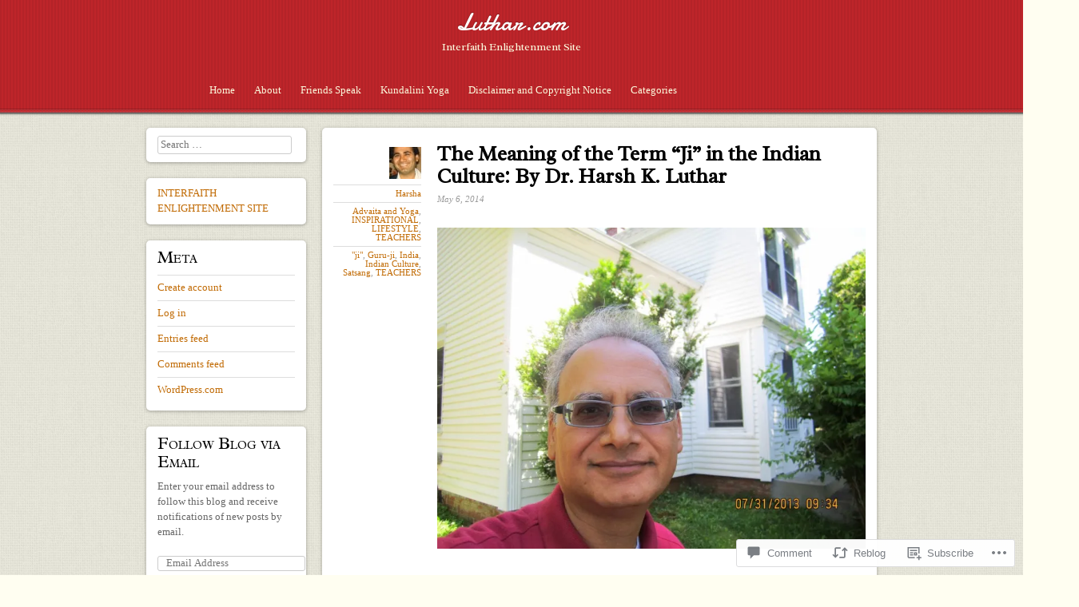

--- FILE ---
content_type: text/html; charset=UTF-8
request_url: https://luthar.com/2014/05/06/the-meaning-of-the-term-ji-in-the-indian-culture-by-dr-harsh-k-luthar/?like_comment=20006&_wpnonce=cec4bd37da&replytocom=21634
body_size: 52760
content:
<!DOCTYPE html>
<html lang="en">
<head>
<meta charset="UTF-8" />
<meta name="viewport" content="width=device-width" />
<title>The Meaning of the Term &#8220;Ji&#8221; in the Indian Culture: By Dr. Harsh K. Luthar | Luthar.com</title>
<link rel="profile" href="http://gmpg.org/xfn/11" />
<link rel="pingback" href="https://luthar.com/xmlrpc.php" />
<!--[if lt IE 9]>
<script src="https://s0.wp.com/wp-content/themes/premium/pinboard/js/html5.js?m=1370534153i" type="text/javascript"></script>
<![endif]-->

<meta name='robots' content='max-image-preview:large, noindex, follow' />

<!-- Async WordPress.com Remote Login -->
<script id="wpcom_remote_login_js">
var wpcom_remote_login_extra_auth = '';
function wpcom_remote_login_remove_dom_node_id( element_id ) {
	var dom_node = document.getElementById( element_id );
	if ( dom_node ) { dom_node.parentNode.removeChild( dom_node ); }
}
function wpcom_remote_login_remove_dom_node_classes( class_name ) {
	var dom_nodes = document.querySelectorAll( '.' + class_name );
	for ( var i = 0; i < dom_nodes.length; i++ ) {
		dom_nodes[ i ].parentNode.removeChild( dom_nodes[ i ] );
	}
}
function wpcom_remote_login_final_cleanup() {
	wpcom_remote_login_remove_dom_node_classes( "wpcom_remote_login_msg" );
	wpcom_remote_login_remove_dom_node_id( "wpcom_remote_login_key" );
	wpcom_remote_login_remove_dom_node_id( "wpcom_remote_login_validate" );
	wpcom_remote_login_remove_dom_node_id( "wpcom_remote_login_js" );
	wpcom_remote_login_remove_dom_node_id( "wpcom_request_access_iframe" );
	wpcom_remote_login_remove_dom_node_id( "wpcom_request_access_styles" );
}

// Watch for messages back from the remote login
window.addEventListener( "message", function( e ) {
	if ( e.origin === "https://r-login.wordpress.com" ) {
		var data = {};
		try {
			data = JSON.parse( e.data );
		} catch( e ) {
			wpcom_remote_login_final_cleanup();
			return;
		}

		if ( data.msg === 'LOGIN' ) {
			// Clean up the login check iframe
			wpcom_remote_login_remove_dom_node_id( "wpcom_remote_login_key" );

			var id_regex = new RegExp( /^[0-9]+$/ );
			var token_regex = new RegExp( /^.*|.*|.*$/ );
			if (
				token_regex.test( data.token )
				&& id_regex.test( data.wpcomid )
			) {
				// We have everything we need to ask for a login
				var script = document.createElement( "script" );
				script.setAttribute( "id", "wpcom_remote_login_validate" );
				script.src = '/remote-login.php?wpcom_remote_login=validate'
					+ '&wpcomid=' + data.wpcomid
					+ '&token=' + encodeURIComponent( data.token )
					+ '&host=' + window.location.protocol
					+ '//' + window.location.hostname
					+ '&postid=16107'
					+ '&is_singular=1';
				document.body.appendChild( script );
			}

			return;
		}

		// Safari ITP, not logged in, so redirect
		if ( data.msg === 'LOGIN-REDIRECT' ) {
			window.location = 'https://wordpress.com/log-in?redirect_to=' + window.location.href;
			return;
		}

		// Safari ITP, storage access failed, remove the request
		if ( data.msg === 'LOGIN-REMOVE' ) {
			var css_zap = 'html { -webkit-transition: margin-top 1s; transition: margin-top 1s; } /* 9001 */ html { margin-top: 0 !important; } * html body { margin-top: 0 !important; } @media screen and ( max-width: 782px ) { html { margin-top: 0 !important; } * html body { margin-top: 0 !important; } }';
			var style_zap = document.createElement( 'style' );
			style_zap.type = 'text/css';
			style_zap.appendChild( document.createTextNode( css_zap ) );
			document.body.appendChild( style_zap );

			var e = document.getElementById( 'wpcom_request_access_iframe' );
			e.parentNode.removeChild( e );

			document.cookie = 'wordpress_com_login_access=denied; path=/; max-age=31536000';

			return;
		}

		// Safari ITP
		if ( data.msg === 'REQUEST_ACCESS' ) {
			console.log( 'request access: safari' );

			// Check ITP iframe enable/disable knob
			if ( wpcom_remote_login_extra_auth !== 'safari_itp_iframe' ) {
				return;
			}

			// If we are in a "private window" there is no ITP.
			var private_window = false;
			try {
				var opendb = window.openDatabase( null, null, null, null );
			} catch( e ) {
				private_window = true;
			}

			if ( private_window ) {
				console.log( 'private window' );
				return;
			}

			var iframe = document.createElement( 'iframe' );
			iframe.id = 'wpcom_request_access_iframe';
			iframe.setAttribute( 'scrolling', 'no' );
			iframe.setAttribute( 'sandbox', 'allow-storage-access-by-user-activation allow-scripts allow-same-origin allow-top-navigation-by-user-activation' );
			iframe.src = 'https://r-login.wordpress.com/remote-login.php?wpcom_remote_login=request_access&origin=' + encodeURIComponent( data.origin ) + '&wpcomid=' + encodeURIComponent( data.wpcomid );

			var css = 'html { -webkit-transition: margin-top 1s; transition: margin-top 1s; } /* 9001 */ html { margin-top: 46px !important; } * html body { margin-top: 46px !important; } @media screen and ( max-width: 660px ) { html { margin-top: 71px !important; } * html body { margin-top: 71px !important; } #wpcom_request_access_iframe { display: block; height: 71px !important; } } #wpcom_request_access_iframe { border: 0px; height: 46px; position: fixed; top: 0; left: 0; width: 100%; min-width: 100%; z-index: 99999; background: #23282d; } ';

			var style = document.createElement( 'style' );
			style.type = 'text/css';
			style.id = 'wpcom_request_access_styles';
			style.appendChild( document.createTextNode( css ) );
			document.body.appendChild( style );

			document.body.appendChild( iframe );
		}

		if ( data.msg === 'DONE' ) {
			wpcom_remote_login_final_cleanup();
		}
	}
}, false );

// Inject the remote login iframe after the page has had a chance to load
// more critical resources
window.addEventListener( "DOMContentLoaded", function( e ) {
	var iframe = document.createElement( "iframe" );
	iframe.style.display = "none";
	iframe.setAttribute( "scrolling", "no" );
	iframe.setAttribute( "id", "wpcom_remote_login_key" );
	iframe.src = "https://r-login.wordpress.com/remote-login.php"
		+ "?wpcom_remote_login=key"
		+ "&origin=aHR0cHM6Ly9sdXRoYXIuY29t"
		+ "&wpcomid=56823571"
		+ "&time=" + Math.floor( Date.now() / 1000 );
	document.body.appendChild( iframe );
}, false );
</script>
<link rel='dns-prefetch' href='//s0.wp.com' />
<link rel='dns-prefetch' href='//widgets.wp.com' />
<link rel='dns-prefetch' href='//wordpress.com' />
<link rel='dns-prefetch' href='//fonts-api.wp.com' />
<link rel="alternate" type="application/rss+xml" title="Luthar.com &raquo; Feed" href="https://luthar.com/feed/" />
<link rel="alternate" type="application/rss+xml" title="Luthar.com &raquo; Comments Feed" href="https://luthar.com/comments/feed/" />
<link rel="alternate" type="application/rss+xml" title="Luthar.com &raquo; The Meaning of the Term &#8220;Ji&#8221; in the Indian Culture: By Dr. Harsh K.&nbsp;Luthar Comments Feed" href="https://luthar.com/2014/05/06/the-meaning-of-the-term-ji-in-the-indian-culture-by-dr-harsh-k-luthar/feed/" />
	<script type="text/javascript">
		/* <![CDATA[ */
		function addLoadEvent(func) {
			var oldonload = window.onload;
			if (typeof window.onload != 'function') {
				window.onload = func;
			} else {
				window.onload = function () {
					oldonload();
					func();
				}
			}
		}
		/* ]]> */
	</script>
	<link crossorigin='anonymous' rel='stylesheet' id='all-css-0-1' href='/_static/??-eJxtzEkKgDAQRNELGZs4EDfiWUJsxMzYHby+RARB3BQ8KD6cWZgUGSNDKCL7su2RwCJnbdxjCCnVWYtHggO9ZlxFTsQftYaogf+k3x2+4Vv1voRZqrHvpkHJwV5glDTa&cssminify=yes' type='text/css' media='all' />
<style id='wp-emoji-styles-inline-css'>

	img.wp-smiley, img.emoji {
		display: inline !important;
		border: none !important;
		box-shadow: none !important;
		height: 1em !important;
		width: 1em !important;
		margin: 0 0.07em !important;
		vertical-align: -0.1em !important;
		background: none !important;
		padding: 0 !important;
	}
/*# sourceURL=wp-emoji-styles-inline-css */
</style>
<link crossorigin='anonymous' rel='stylesheet' id='all-css-2-1' href='/wp-content/plugins/gutenberg-core/v22.4.0/build/styles/block-library/style.min.css?m=1768935615i&cssminify=yes' type='text/css' media='all' />
<style id='wp-block-library-inline-css'>
.has-text-align-justify {
	text-align:justify;
}
.has-text-align-justify{text-align:justify;}

/*# sourceURL=wp-block-library-inline-css */
</style><style id='global-styles-inline-css'>
:root{--wp--preset--aspect-ratio--square: 1;--wp--preset--aspect-ratio--4-3: 4/3;--wp--preset--aspect-ratio--3-4: 3/4;--wp--preset--aspect-ratio--3-2: 3/2;--wp--preset--aspect-ratio--2-3: 2/3;--wp--preset--aspect-ratio--16-9: 16/9;--wp--preset--aspect-ratio--9-16: 9/16;--wp--preset--color--black: #000000;--wp--preset--color--cyan-bluish-gray: #abb8c3;--wp--preset--color--white: #ffffff;--wp--preset--color--pale-pink: #f78da7;--wp--preset--color--vivid-red: #cf2e2e;--wp--preset--color--luminous-vivid-orange: #ff6900;--wp--preset--color--luminous-vivid-amber: #fcb900;--wp--preset--color--light-green-cyan: #7bdcb5;--wp--preset--color--vivid-green-cyan: #00d084;--wp--preset--color--pale-cyan-blue: #8ed1fc;--wp--preset--color--vivid-cyan-blue: #0693e3;--wp--preset--color--vivid-purple: #9b51e0;--wp--preset--gradient--vivid-cyan-blue-to-vivid-purple: linear-gradient(135deg,rgb(6,147,227) 0%,rgb(155,81,224) 100%);--wp--preset--gradient--light-green-cyan-to-vivid-green-cyan: linear-gradient(135deg,rgb(122,220,180) 0%,rgb(0,208,130) 100%);--wp--preset--gradient--luminous-vivid-amber-to-luminous-vivid-orange: linear-gradient(135deg,rgb(252,185,0) 0%,rgb(255,105,0) 100%);--wp--preset--gradient--luminous-vivid-orange-to-vivid-red: linear-gradient(135deg,rgb(255,105,0) 0%,rgb(207,46,46) 100%);--wp--preset--gradient--very-light-gray-to-cyan-bluish-gray: linear-gradient(135deg,rgb(238,238,238) 0%,rgb(169,184,195) 100%);--wp--preset--gradient--cool-to-warm-spectrum: linear-gradient(135deg,rgb(74,234,220) 0%,rgb(151,120,209) 20%,rgb(207,42,186) 40%,rgb(238,44,130) 60%,rgb(251,105,98) 80%,rgb(254,248,76) 100%);--wp--preset--gradient--blush-light-purple: linear-gradient(135deg,rgb(255,206,236) 0%,rgb(152,150,240) 100%);--wp--preset--gradient--blush-bordeaux: linear-gradient(135deg,rgb(254,205,165) 0%,rgb(254,45,45) 50%,rgb(107,0,62) 100%);--wp--preset--gradient--luminous-dusk: linear-gradient(135deg,rgb(255,203,112) 0%,rgb(199,81,192) 50%,rgb(65,88,208) 100%);--wp--preset--gradient--pale-ocean: linear-gradient(135deg,rgb(255,245,203) 0%,rgb(182,227,212) 50%,rgb(51,167,181) 100%);--wp--preset--gradient--electric-grass: linear-gradient(135deg,rgb(202,248,128) 0%,rgb(113,206,126) 100%);--wp--preset--gradient--midnight: linear-gradient(135deg,rgb(2,3,129) 0%,rgb(40,116,252) 100%);--wp--preset--font-size--small: 13px;--wp--preset--font-size--medium: 20px;--wp--preset--font-size--large: 36px;--wp--preset--font-size--x-large: 42px;--wp--preset--font-family--albert-sans: 'Albert Sans', sans-serif;--wp--preset--font-family--alegreya: Alegreya, serif;--wp--preset--font-family--arvo: Arvo, serif;--wp--preset--font-family--bodoni-moda: 'Bodoni Moda', serif;--wp--preset--font-family--bricolage-grotesque: 'Bricolage Grotesque', sans-serif;--wp--preset--font-family--cabin: Cabin, sans-serif;--wp--preset--font-family--chivo: Chivo, sans-serif;--wp--preset--font-family--commissioner: Commissioner, sans-serif;--wp--preset--font-family--cormorant: Cormorant, serif;--wp--preset--font-family--courier-prime: 'Courier Prime', monospace;--wp--preset--font-family--crimson-pro: 'Crimson Pro', serif;--wp--preset--font-family--dm-mono: 'DM Mono', monospace;--wp--preset--font-family--dm-sans: 'DM Sans', sans-serif;--wp--preset--font-family--dm-serif-display: 'DM Serif Display', serif;--wp--preset--font-family--domine: Domine, serif;--wp--preset--font-family--eb-garamond: 'EB Garamond', serif;--wp--preset--font-family--epilogue: Epilogue, sans-serif;--wp--preset--font-family--fahkwang: Fahkwang, sans-serif;--wp--preset--font-family--figtree: Figtree, sans-serif;--wp--preset--font-family--fira-sans: 'Fira Sans', sans-serif;--wp--preset--font-family--fjalla-one: 'Fjalla One', sans-serif;--wp--preset--font-family--fraunces: Fraunces, serif;--wp--preset--font-family--gabarito: Gabarito, system-ui;--wp--preset--font-family--ibm-plex-mono: 'IBM Plex Mono', monospace;--wp--preset--font-family--ibm-plex-sans: 'IBM Plex Sans', sans-serif;--wp--preset--font-family--ibarra-real-nova: 'Ibarra Real Nova', serif;--wp--preset--font-family--instrument-serif: 'Instrument Serif', serif;--wp--preset--font-family--inter: Inter, sans-serif;--wp--preset--font-family--josefin-sans: 'Josefin Sans', sans-serif;--wp--preset--font-family--jost: Jost, sans-serif;--wp--preset--font-family--libre-baskerville: 'Libre Baskerville', serif;--wp--preset--font-family--libre-franklin: 'Libre Franklin', sans-serif;--wp--preset--font-family--literata: Literata, serif;--wp--preset--font-family--lora: Lora, serif;--wp--preset--font-family--merriweather: Merriweather, serif;--wp--preset--font-family--montserrat: Montserrat, sans-serif;--wp--preset--font-family--newsreader: Newsreader, serif;--wp--preset--font-family--noto-sans-mono: 'Noto Sans Mono', sans-serif;--wp--preset--font-family--nunito: Nunito, sans-serif;--wp--preset--font-family--open-sans: 'Open Sans', sans-serif;--wp--preset--font-family--overpass: Overpass, sans-serif;--wp--preset--font-family--pt-serif: 'PT Serif', serif;--wp--preset--font-family--petrona: Petrona, serif;--wp--preset--font-family--piazzolla: Piazzolla, serif;--wp--preset--font-family--playfair-display: 'Playfair Display', serif;--wp--preset--font-family--plus-jakarta-sans: 'Plus Jakarta Sans', sans-serif;--wp--preset--font-family--poppins: Poppins, sans-serif;--wp--preset--font-family--raleway: Raleway, sans-serif;--wp--preset--font-family--roboto: Roboto, sans-serif;--wp--preset--font-family--roboto-slab: 'Roboto Slab', serif;--wp--preset--font-family--rubik: Rubik, sans-serif;--wp--preset--font-family--rufina: Rufina, serif;--wp--preset--font-family--sora: Sora, sans-serif;--wp--preset--font-family--source-sans-3: 'Source Sans 3', sans-serif;--wp--preset--font-family--source-serif-4: 'Source Serif 4', serif;--wp--preset--font-family--space-mono: 'Space Mono', monospace;--wp--preset--font-family--syne: Syne, sans-serif;--wp--preset--font-family--texturina: Texturina, serif;--wp--preset--font-family--urbanist: Urbanist, sans-serif;--wp--preset--font-family--work-sans: 'Work Sans', sans-serif;--wp--preset--spacing--20: 0.44rem;--wp--preset--spacing--30: 0.67rem;--wp--preset--spacing--40: 1rem;--wp--preset--spacing--50: 1.5rem;--wp--preset--spacing--60: 2.25rem;--wp--preset--spacing--70: 3.38rem;--wp--preset--spacing--80: 5.06rem;--wp--preset--shadow--natural: 6px 6px 9px rgba(0, 0, 0, 0.2);--wp--preset--shadow--deep: 12px 12px 50px rgba(0, 0, 0, 0.4);--wp--preset--shadow--sharp: 6px 6px 0px rgba(0, 0, 0, 0.2);--wp--preset--shadow--outlined: 6px 6px 0px -3px rgb(255, 255, 255), 6px 6px rgb(0, 0, 0);--wp--preset--shadow--crisp: 6px 6px 0px rgb(0, 0, 0);}:where(body) { margin: 0; }:where(.is-layout-flex){gap: 0.5em;}:where(.is-layout-grid){gap: 0.5em;}body .is-layout-flex{display: flex;}.is-layout-flex{flex-wrap: wrap;align-items: center;}.is-layout-flex > :is(*, div){margin: 0;}body .is-layout-grid{display: grid;}.is-layout-grid > :is(*, div){margin: 0;}body{padding-top: 0px;padding-right: 0px;padding-bottom: 0px;padding-left: 0px;}:root :where(.wp-element-button, .wp-block-button__link){background-color: #32373c;border-width: 0;color: #fff;font-family: inherit;font-size: inherit;font-style: inherit;font-weight: inherit;letter-spacing: inherit;line-height: inherit;padding-top: calc(0.667em + 2px);padding-right: calc(1.333em + 2px);padding-bottom: calc(0.667em + 2px);padding-left: calc(1.333em + 2px);text-decoration: none;text-transform: inherit;}.has-black-color{color: var(--wp--preset--color--black) !important;}.has-cyan-bluish-gray-color{color: var(--wp--preset--color--cyan-bluish-gray) !important;}.has-white-color{color: var(--wp--preset--color--white) !important;}.has-pale-pink-color{color: var(--wp--preset--color--pale-pink) !important;}.has-vivid-red-color{color: var(--wp--preset--color--vivid-red) !important;}.has-luminous-vivid-orange-color{color: var(--wp--preset--color--luminous-vivid-orange) !important;}.has-luminous-vivid-amber-color{color: var(--wp--preset--color--luminous-vivid-amber) !important;}.has-light-green-cyan-color{color: var(--wp--preset--color--light-green-cyan) !important;}.has-vivid-green-cyan-color{color: var(--wp--preset--color--vivid-green-cyan) !important;}.has-pale-cyan-blue-color{color: var(--wp--preset--color--pale-cyan-blue) !important;}.has-vivid-cyan-blue-color{color: var(--wp--preset--color--vivid-cyan-blue) !important;}.has-vivid-purple-color{color: var(--wp--preset--color--vivid-purple) !important;}.has-black-background-color{background-color: var(--wp--preset--color--black) !important;}.has-cyan-bluish-gray-background-color{background-color: var(--wp--preset--color--cyan-bluish-gray) !important;}.has-white-background-color{background-color: var(--wp--preset--color--white) !important;}.has-pale-pink-background-color{background-color: var(--wp--preset--color--pale-pink) !important;}.has-vivid-red-background-color{background-color: var(--wp--preset--color--vivid-red) !important;}.has-luminous-vivid-orange-background-color{background-color: var(--wp--preset--color--luminous-vivid-orange) !important;}.has-luminous-vivid-amber-background-color{background-color: var(--wp--preset--color--luminous-vivid-amber) !important;}.has-light-green-cyan-background-color{background-color: var(--wp--preset--color--light-green-cyan) !important;}.has-vivid-green-cyan-background-color{background-color: var(--wp--preset--color--vivid-green-cyan) !important;}.has-pale-cyan-blue-background-color{background-color: var(--wp--preset--color--pale-cyan-blue) !important;}.has-vivid-cyan-blue-background-color{background-color: var(--wp--preset--color--vivid-cyan-blue) !important;}.has-vivid-purple-background-color{background-color: var(--wp--preset--color--vivid-purple) !important;}.has-black-border-color{border-color: var(--wp--preset--color--black) !important;}.has-cyan-bluish-gray-border-color{border-color: var(--wp--preset--color--cyan-bluish-gray) !important;}.has-white-border-color{border-color: var(--wp--preset--color--white) !important;}.has-pale-pink-border-color{border-color: var(--wp--preset--color--pale-pink) !important;}.has-vivid-red-border-color{border-color: var(--wp--preset--color--vivid-red) !important;}.has-luminous-vivid-orange-border-color{border-color: var(--wp--preset--color--luminous-vivid-orange) !important;}.has-luminous-vivid-amber-border-color{border-color: var(--wp--preset--color--luminous-vivid-amber) !important;}.has-light-green-cyan-border-color{border-color: var(--wp--preset--color--light-green-cyan) !important;}.has-vivid-green-cyan-border-color{border-color: var(--wp--preset--color--vivid-green-cyan) !important;}.has-pale-cyan-blue-border-color{border-color: var(--wp--preset--color--pale-cyan-blue) !important;}.has-vivid-cyan-blue-border-color{border-color: var(--wp--preset--color--vivid-cyan-blue) !important;}.has-vivid-purple-border-color{border-color: var(--wp--preset--color--vivid-purple) !important;}.has-vivid-cyan-blue-to-vivid-purple-gradient-background{background: var(--wp--preset--gradient--vivid-cyan-blue-to-vivid-purple) !important;}.has-light-green-cyan-to-vivid-green-cyan-gradient-background{background: var(--wp--preset--gradient--light-green-cyan-to-vivid-green-cyan) !important;}.has-luminous-vivid-amber-to-luminous-vivid-orange-gradient-background{background: var(--wp--preset--gradient--luminous-vivid-amber-to-luminous-vivid-orange) !important;}.has-luminous-vivid-orange-to-vivid-red-gradient-background{background: var(--wp--preset--gradient--luminous-vivid-orange-to-vivid-red) !important;}.has-very-light-gray-to-cyan-bluish-gray-gradient-background{background: var(--wp--preset--gradient--very-light-gray-to-cyan-bluish-gray) !important;}.has-cool-to-warm-spectrum-gradient-background{background: var(--wp--preset--gradient--cool-to-warm-spectrum) !important;}.has-blush-light-purple-gradient-background{background: var(--wp--preset--gradient--blush-light-purple) !important;}.has-blush-bordeaux-gradient-background{background: var(--wp--preset--gradient--blush-bordeaux) !important;}.has-luminous-dusk-gradient-background{background: var(--wp--preset--gradient--luminous-dusk) !important;}.has-pale-ocean-gradient-background{background: var(--wp--preset--gradient--pale-ocean) !important;}.has-electric-grass-gradient-background{background: var(--wp--preset--gradient--electric-grass) !important;}.has-midnight-gradient-background{background: var(--wp--preset--gradient--midnight) !important;}.has-small-font-size{font-size: var(--wp--preset--font-size--small) !important;}.has-medium-font-size{font-size: var(--wp--preset--font-size--medium) !important;}.has-large-font-size{font-size: var(--wp--preset--font-size--large) !important;}.has-x-large-font-size{font-size: var(--wp--preset--font-size--x-large) !important;}.has-albert-sans-font-family{font-family: var(--wp--preset--font-family--albert-sans) !important;}.has-alegreya-font-family{font-family: var(--wp--preset--font-family--alegreya) !important;}.has-arvo-font-family{font-family: var(--wp--preset--font-family--arvo) !important;}.has-bodoni-moda-font-family{font-family: var(--wp--preset--font-family--bodoni-moda) !important;}.has-bricolage-grotesque-font-family{font-family: var(--wp--preset--font-family--bricolage-grotesque) !important;}.has-cabin-font-family{font-family: var(--wp--preset--font-family--cabin) !important;}.has-chivo-font-family{font-family: var(--wp--preset--font-family--chivo) !important;}.has-commissioner-font-family{font-family: var(--wp--preset--font-family--commissioner) !important;}.has-cormorant-font-family{font-family: var(--wp--preset--font-family--cormorant) !important;}.has-courier-prime-font-family{font-family: var(--wp--preset--font-family--courier-prime) !important;}.has-crimson-pro-font-family{font-family: var(--wp--preset--font-family--crimson-pro) !important;}.has-dm-mono-font-family{font-family: var(--wp--preset--font-family--dm-mono) !important;}.has-dm-sans-font-family{font-family: var(--wp--preset--font-family--dm-sans) !important;}.has-dm-serif-display-font-family{font-family: var(--wp--preset--font-family--dm-serif-display) !important;}.has-domine-font-family{font-family: var(--wp--preset--font-family--domine) !important;}.has-eb-garamond-font-family{font-family: var(--wp--preset--font-family--eb-garamond) !important;}.has-epilogue-font-family{font-family: var(--wp--preset--font-family--epilogue) !important;}.has-fahkwang-font-family{font-family: var(--wp--preset--font-family--fahkwang) !important;}.has-figtree-font-family{font-family: var(--wp--preset--font-family--figtree) !important;}.has-fira-sans-font-family{font-family: var(--wp--preset--font-family--fira-sans) !important;}.has-fjalla-one-font-family{font-family: var(--wp--preset--font-family--fjalla-one) !important;}.has-fraunces-font-family{font-family: var(--wp--preset--font-family--fraunces) !important;}.has-gabarito-font-family{font-family: var(--wp--preset--font-family--gabarito) !important;}.has-ibm-plex-mono-font-family{font-family: var(--wp--preset--font-family--ibm-plex-mono) !important;}.has-ibm-plex-sans-font-family{font-family: var(--wp--preset--font-family--ibm-plex-sans) !important;}.has-ibarra-real-nova-font-family{font-family: var(--wp--preset--font-family--ibarra-real-nova) !important;}.has-instrument-serif-font-family{font-family: var(--wp--preset--font-family--instrument-serif) !important;}.has-inter-font-family{font-family: var(--wp--preset--font-family--inter) !important;}.has-josefin-sans-font-family{font-family: var(--wp--preset--font-family--josefin-sans) !important;}.has-jost-font-family{font-family: var(--wp--preset--font-family--jost) !important;}.has-libre-baskerville-font-family{font-family: var(--wp--preset--font-family--libre-baskerville) !important;}.has-libre-franklin-font-family{font-family: var(--wp--preset--font-family--libre-franklin) !important;}.has-literata-font-family{font-family: var(--wp--preset--font-family--literata) !important;}.has-lora-font-family{font-family: var(--wp--preset--font-family--lora) !important;}.has-merriweather-font-family{font-family: var(--wp--preset--font-family--merriweather) !important;}.has-montserrat-font-family{font-family: var(--wp--preset--font-family--montserrat) !important;}.has-newsreader-font-family{font-family: var(--wp--preset--font-family--newsreader) !important;}.has-noto-sans-mono-font-family{font-family: var(--wp--preset--font-family--noto-sans-mono) !important;}.has-nunito-font-family{font-family: var(--wp--preset--font-family--nunito) !important;}.has-open-sans-font-family{font-family: var(--wp--preset--font-family--open-sans) !important;}.has-overpass-font-family{font-family: var(--wp--preset--font-family--overpass) !important;}.has-pt-serif-font-family{font-family: var(--wp--preset--font-family--pt-serif) !important;}.has-petrona-font-family{font-family: var(--wp--preset--font-family--petrona) !important;}.has-piazzolla-font-family{font-family: var(--wp--preset--font-family--piazzolla) !important;}.has-playfair-display-font-family{font-family: var(--wp--preset--font-family--playfair-display) !important;}.has-plus-jakarta-sans-font-family{font-family: var(--wp--preset--font-family--plus-jakarta-sans) !important;}.has-poppins-font-family{font-family: var(--wp--preset--font-family--poppins) !important;}.has-raleway-font-family{font-family: var(--wp--preset--font-family--raleway) !important;}.has-roboto-font-family{font-family: var(--wp--preset--font-family--roboto) !important;}.has-roboto-slab-font-family{font-family: var(--wp--preset--font-family--roboto-slab) !important;}.has-rubik-font-family{font-family: var(--wp--preset--font-family--rubik) !important;}.has-rufina-font-family{font-family: var(--wp--preset--font-family--rufina) !important;}.has-sora-font-family{font-family: var(--wp--preset--font-family--sora) !important;}.has-source-sans-3-font-family{font-family: var(--wp--preset--font-family--source-sans-3) !important;}.has-source-serif-4-font-family{font-family: var(--wp--preset--font-family--source-serif-4) !important;}.has-space-mono-font-family{font-family: var(--wp--preset--font-family--space-mono) !important;}.has-syne-font-family{font-family: var(--wp--preset--font-family--syne) !important;}.has-texturina-font-family{font-family: var(--wp--preset--font-family--texturina) !important;}.has-urbanist-font-family{font-family: var(--wp--preset--font-family--urbanist) !important;}.has-work-sans-font-family{font-family: var(--wp--preset--font-family--work-sans) !important;}
/*# sourceURL=global-styles-inline-css */
</style>

<style id='classic-theme-styles-inline-css'>
.wp-block-button__link{background-color:#32373c;border-radius:9999px;box-shadow:none;color:#fff;font-size:1.125em;padding:calc(.667em + 2px) calc(1.333em + 2px);text-decoration:none}.wp-block-file__button{background:#32373c;color:#fff}.wp-block-accordion-heading{margin:0}.wp-block-accordion-heading__toggle{background-color:inherit!important;color:inherit!important}.wp-block-accordion-heading__toggle:not(:focus-visible){outline:none}.wp-block-accordion-heading__toggle:focus,.wp-block-accordion-heading__toggle:hover{background-color:inherit!important;border:none;box-shadow:none;color:inherit;padding:var(--wp--preset--spacing--20,1em) 0;text-decoration:none}.wp-block-accordion-heading__toggle:focus-visible{outline:auto;outline-offset:0}
/*# sourceURL=/wp-content/plugins/gutenberg-core/v22.4.0/build/styles/block-library/classic.min.css */
</style>
<link crossorigin='anonymous' rel='stylesheet' id='all-css-4-1' href='/_static/??-eJx9j9sOwjAIhl/[base64]&cssminify=yes' type='text/css' media='all' />
<link rel='stylesheet' id='verbum-gutenberg-css-css' href='https://widgets.wp.com/verbum-block-editor/block-editor.css?ver=1738686361' media='all' />
<link crossorigin='anonymous' rel='stylesheet' id='all-css-6-1' href='/_static/??/wp-content/mu-plugins/comment-likes/css/comment-likes.css,/i/noticons/noticons.css,/wp-content/themes/premium/pinboard/style.css?m=1757587232j&cssminify=yes' type='text/css' media='all' />
<link rel='stylesheet' id='pinboard-radley-css' href='https://fonts-api.wp.com/css?family=Radley%3A400%2C400italic&#038;ver=6.9-RC2-61304' media='all' />
<link rel='stylesheet' id='pinboard-damion-css' href='https://fonts-api.wp.com/css?family=Damion&#038;ver=6.9-RC2-61304' media='all' />
<style id='jetpack_facebook_likebox-inline-css'>
.widget_facebook_likebox {
	overflow: hidden;
}

/*# sourceURL=/wp-content/mu-plugins/jetpack-plugin/moon/modules/widgets/facebook-likebox/style.css */
</style>
<link crossorigin='anonymous' rel='stylesheet' id='all-css-12-1' href='/_static/??-eJzTLy/QTc7PK0nNK9HPLdUtyClNz8wr1i9KTcrJTwcy0/WTi5G5ekCujj52Temp+bo5+cmJJZn5eSgc3bScxMwikFb7XFtDE1NLExMLc0OTLACohS2q&cssminify=yes' type='text/css' media='all' />
<link crossorigin='anonymous' rel='stylesheet' id='print-css-13-1' href='/wp-content/mu-plugins/global-print/global-print.css?m=1465851035i&cssminify=yes' type='text/css' media='print' />
<style id='jetpack-global-styles-frontend-style-inline-css'>
:root { --font-headings: unset; --font-base: unset; --font-headings-default: -apple-system,BlinkMacSystemFont,"Segoe UI",Roboto,Oxygen-Sans,Ubuntu,Cantarell,"Helvetica Neue",sans-serif; --font-base-default: -apple-system,BlinkMacSystemFont,"Segoe UI",Roboto,Oxygen-Sans,Ubuntu,Cantarell,"Helvetica Neue",sans-serif;}
/*# sourceURL=jetpack-global-styles-frontend-style-inline-css */
</style>
<link crossorigin='anonymous' rel='stylesheet' id='all-css-16-1' href='/_static/??-eJyNjcEKwjAQRH/IuFQj9SJ+isRsSLZusqWbUPx7W+lFBPEyzMDMPJhH46XUUCrkZkZukYrCEOro/GPLkEVWwcZBQZObAjrE59tSiXuvuoP/n25UPKh4cmxYouhH+HqrKeSFmyxElrvjX7iZMIaqsFQ2b+JEaFxBw6R13V7zpetPx8PZ9p0dXpQMX7Y=&cssminify=yes' type='text/css' media='all' />
<script type="text/javascript" id="jetpack_related-posts-js-extra">
/* <![CDATA[ */
var related_posts_js_options = {"post_heading":"h4"};
//# sourceURL=jetpack_related-posts-js-extra
/* ]]> */
</script>
<script type="text/javascript" id="wpcom-actionbar-placeholder-js-extra">
/* <![CDATA[ */
var actionbardata = {"siteID":"56823571","postID":"16107","siteURL":"https://luthar.com","xhrURL":"https://luthar.com/wp-admin/admin-ajax.php","nonce":"599d797d32","isLoggedIn":"","statusMessage":"","subsEmailDefault":"instantly","proxyScriptUrl":"https://s0.wp.com/wp-content/js/wpcom-proxy-request.js?m=1513050504i&amp;ver=20211021","shortlink":"https://wp.me/p3Qqpd-4bN","i18n":{"followedText":"New posts from this site will now appear in your \u003Ca href=\"https://wordpress.com/reader\"\u003EReader\u003C/a\u003E","foldBar":"Collapse this bar","unfoldBar":"Expand this bar","shortLinkCopied":"Shortlink copied to clipboard."}};
//# sourceURL=wpcom-actionbar-placeholder-js-extra
/* ]]> */
</script>
<script type="text/javascript" id="jetpack-mu-wpcom-settings-js-before">
/* <![CDATA[ */
var JETPACK_MU_WPCOM_SETTINGS = {"assetsUrl":"https://s0.wp.com/wp-content/mu-plugins/jetpack-mu-wpcom-plugin/moon/jetpack_vendor/automattic/jetpack-mu-wpcom/src/build/"};
//# sourceURL=jetpack-mu-wpcom-settings-js-before
/* ]]> */
</script>
<script crossorigin='anonymous' type='text/javascript'  src='/_static/??-eJx1kNFuwjAMRX9oqQGp7Gnap6C0sYqzOPESh8LfExiVyqQ+2ZbPvdcyzGLGFBWjAlcjoU4UC3hUsePPawZOKcKJ4ghDpeAgY7CKzkgqWt6njil2vnzAytg3JqiRnK63ZdfMQnVYHkv/WzHfXmVtsAkZpim30C2Y2E5YQrIO3RbDtqT4nrccrGfkBklGpsogFIdks3uolr4rYybR/8rVD2dyE+oz6q81Q2UxF8K5qb75a//Z97vd8XDo/R0GW5HD'></script>
<script type="text/javascript" id="rlt-proxy-js-after">
/* <![CDATA[ */
	rltInitialize( {"token":null,"iframeOrigins":["https:\/\/widgets.wp.com"]} );
//# sourceURL=rlt-proxy-js-after
/* ]]> */
</script>
<link rel="EditURI" type="application/rsd+xml" title="RSD" href="https://luthar2.wordpress.com/xmlrpc.php?rsd" />
<meta name="generator" content="WordPress.com" />
<link rel="canonical" href="https://luthar.com/2014/05/06/the-meaning-of-the-term-ji-in-the-indian-culture-by-dr-harsh-k-luthar/" />
<link rel='shortlink' href='https://wp.me/p3Qqpd-4bN' />
<link rel="alternate" type="application/json+oembed" href="https://public-api.wordpress.com/oembed/?format=json&amp;url=https%3A%2F%2Fluthar.com%2F2014%2F05%2F06%2Fthe-meaning-of-the-term-ji-in-the-indian-culture-by-dr-harsh-k-luthar%2F&amp;for=wpcom-auto-discovery" /><link rel="alternate" type="application/xml+oembed" href="https://public-api.wordpress.com/oembed/?format=xml&amp;url=https%3A%2F%2Fluthar.com%2F2014%2F05%2F06%2Fthe-meaning-of-the-term-ji-in-the-indian-culture-by-dr-harsh-k-luthar%2F&amp;for=wpcom-auto-discovery" />
<!-- Jetpack Open Graph Tags -->
<meta property="og:type" content="article" />
<meta property="og:title" content="The Meaning of the Term &#8220;Ji&#8221; in the Indian Culture: By Dr. Harsh K. Luthar" />
<meta property="og:url" content="https://luthar.com/2014/05/06/the-meaning-of-the-term-ji-in-the-indian-culture-by-dr-harsh-k-luthar/" />
<meta property="og:description" content="In the Indian culture, we sometimes add the word &#8220;ji&#8221; at the end of someone&#8217;s name to convey respect. For example, if someone&#8217;s name is Ashok, and we want to convey warmth a…" />
<meta property="article:published_time" content="2014-05-06T00:51:47+00:00" />
<meta property="article:modified_time" content="2016-03-29T23:05:25+00:00" />
<meta property="og:site_name" content="Luthar.com" />
<meta property="og:image" content="https://luthar.com/wp-content/uploads/2014/05/at-arunachala-ashram-in-canada.jpg" />
<meta property="og:image:width" content="756" />
<meta property="og:image:height" content="567" />
<meta property="og:image:alt" content="At Arunachala Ashram in Canada" />
<meta property="og:locale" content="en_US" />
<meta property="article:publisher" content="https://www.facebook.com/WordPresscom" />
<meta name="twitter:text:title" content="The Meaning of the Term &#8220;Ji&#8221; in the Indian Culture: By Dr. Harsh K.&nbsp;Luthar" />
<meta name="twitter:image" content="https://luthar.com/wp-content/uploads/2014/05/at-arunachala-ashram-in-canada.jpg?w=640" />
<meta name="twitter:image:alt" content="At Arunachala Ashram in Canada" />
<meta name="twitter:card" content="summary_large_image" />

<!-- End Jetpack Open Graph Tags -->
<link rel='openid.server' href='https://luthar.com/?openidserver=1' />
<link rel='openid.delegate' href='https://luthar.com/' />
<link rel="search" type="application/opensearchdescription+xml" href="https://luthar.com/osd.xml" title="Luthar.com" />
<link rel="search" type="application/opensearchdescription+xml" href="https://s1.wp.com/opensearch.xml" title="WordPress.com" />
<meta name="theme-color" content="#fffef1" />
<style type="text/css">.recentcomments a{display:inline !important;padding:0 !important;margin:0 !important;}</style>		<style type="text/css">
			.recentcomments a {
				display: inline !important;
				padding: 0 !important;
				margin: 0 !important;
			}

			table.recentcommentsavatartop img.avatar, table.recentcommentsavatarend img.avatar {
				border: 0px;
				margin: 0;
			}

			table.recentcommentsavatartop a, table.recentcommentsavatarend a {
				border: 0px !important;
				background-color: transparent !important;
			}

			td.recentcommentsavatarend, td.recentcommentsavatartop {
				padding: 0px 0px 1px 0px;
				margin: 0px;
			}

			td.recentcommentstextend {
				border: none !important;
				padding: 0px 0px 2px 10px;
			}

			.rtl td.recentcommentstextend {
				padding: 0px 10px 2px 0px;
			}

			td.recentcommentstexttop {
				border: none;
				padding: 0px 0px 0px 10px;
			}

			.rtl td.recentcommentstexttop {
				padding: 0px 10px 0px 0px;
			}
		</style>
		<meta name="description" content="In the Indian culture, we sometimes add the word &quot;ji&quot; at the end of someone&#039;s name to convey respect. For example, if someone&#039;s name is Ashok, and we want to convey warmth and respect, we call him Ashok-ji. If someone&#039;s name is Maya, we call her Maya-ji. However, in the Indian culture, no one will&hellip;" />
<style type="text/css" id="custom-background-css">
body.custom-background { background-color: #fffef1; background-image: url("https://luthar2.wordpress.com/wp-content/themes/premium/pinboard/images/one.png?m=1391150366i"); background-position: left top; background-size: auto; background-repeat: repeat; background-attachment: fixed; }
</style>
	<link rel="icon" href="https://luthar.com/wp-content/uploads/2019/03/cropped-harsh-luthar-no-one-gives-you-the-truth.jpg?w=32" sizes="32x32" />
<link rel="icon" href="https://luthar.com/wp-content/uploads/2019/03/cropped-harsh-luthar-no-one-gives-you-the-truth.jpg?w=192" sizes="192x192" />
<link rel="apple-touch-icon" href="https://luthar.com/wp-content/uploads/2019/03/cropped-harsh-luthar-no-one-gives-you-the-truth.jpg?w=180" />
<meta name="msapplication-TileImage" content="https://luthar.com/wp-content/uploads/2019/03/cropped-harsh-luthar-no-one-gives-you-the-truth.jpg?w=270" />
			<link rel="stylesheet" id="custom-css-css" type="text/css" href="https://s0.wp.com/?custom-css=1&#038;csblog=3Qqpd&#038;cscache=6&#038;csrev=40" />
			<link crossorigin='anonymous' rel='stylesheet' id='all-css-0-3' href='/_static/??-eJydjtsKg0AMRH+oGqy00ofSTykag0R3N8FkEf++ll6gb23fZobDYWDRAiU5JYeYCw154GQwkmuL07NDFElw5YTQBcHJwBZWmks028H3hih9DmSA7SzZKLyh1/Cr8HEpc+jBcmc4szrLBn+0MnL69+rC/UBu4KKFim3JfA10113iuWoO9ak51tV+vAFFyXy4&cssminify=yes' type='text/css' media='all' />
</head>

<body class="wp-singular post-template-default single single-post postid-16107 single-format-standard custom-background wp-theme-premiumpinboard customizer-styles-applied group-blog left-sidebar jetpack-reblog-enabled">
<div id="page" class="hfeed site">
		<header id="masthead" class="site-header" role="banner">
		<hgroup>
			<h1 class="site-title"><a href="https://luthar.com/" title="Luthar.com" rel="home">Luthar.com</a></h1>
			<h2 class="site-description">Interfaith Enlightenment Site</h2>
		</hgroup>

		<nav role="navigation" class="site-navigation main-navigation">
			<h1 class="assistive-text">Menu</h1>
			<div class="assistive-text skip-link"><a href="#content" title="Skip to content">Skip to content</a></div>

			<div class="menu-luthar-menu-container"><ul id="menu-luthar-menu" class="menu"><li id="menu-item-15354" class="menu-item menu-item-type-custom menu-item-object-custom menu-item-home menu-item-has-children menu-item-15354"><a href="https://luthar.com/">Home</a>
<ul class="sub-menu">
	<li id="menu-item-15358" class="menu-item menu-item-type-post_type menu-item-object-page menu-item-15358"><a href="https://luthar.com/general-notice/">General Notice</a></li>
</ul>
</li>
<li id="menu-item-15355" class="menu-item menu-item-type-post_type menu-item-object-page menu-item-15355"><a href="https://luthar.com/dr-harsh-k-luthar/">About</a></li>
<li id="menu-item-15357" class="menu-item menu-item-type-post_type menu-item-object-page menu-item-15357"><a href="https://luthar.com/testimonials/">Friends Speak</a></li>
<li id="menu-item-15351" class="menu-item menu-item-type-post_type menu-item-object-page menu-item-15351"><a href="https://luthar.com/kundalini-yoga/">Kundalini Yoga</a></li>
<li id="menu-item-15352" class="menu-item menu-item-type-post_type menu-item-object-page menu-item-15352"><a href="https://luthar.com/disclaimer-and-copyright-notice/">Disclaimer and Copyright Notice</a></li>
<li id="menu-item-15353" class="menu-item menu-item-type-post_type menu-item-object-page menu-item-15353"><a href="https://luthar.com/categories/">Categories</a></li>
</ul></div>		</nav><!-- .site-navigation .main-navigation -->

		<div id="search-wrap">
				<form method="get" id="searchform" action="https://luthar.com/" role="search">
		<label for="s" class="assistive-text">Search</label>
		<input type="text" class="field" name="s" id="s" placeholder="Search &hellip;" />
		<input type="submit" class="submit" name="submit" id="searchsubmit" value="Search" />
	</form>
		</div>
	</header><!-- #masthead .site-header -->

	<div id="main">

		
		<div id="primary" class="site-content">
			<div id="content" role="main">

			
				
<article id="post-16107" class="post-16107 post type-post status-publish format-standard hentry category-advaita-and-yoga category-inspirational category-culture-travel-and-lifestyle category-teachers tag-ji tag-guru-ji tag-india tag-indian-culture tag-satsang tag-teachers">
	<header class="entry-header">
		<div class="post-image">
					</div>
		<div class="entry-meta">
			<div class="author-img">
				<img referrerpolicy="no-referrer" alt='Harsha&#039;s avatar' src='https://2.gravatar.com/avatar/5e7a0f127935a0c0b5ff205ed75984014c9cdb904907768770b7d1cff4a57d42?s=40&#038;d=identicon&#038;r=G' srcset='https://2.gravatar.com/avatar/5e7a0f127935a0c0b5ff205ed75984014c9cdb904907768770b7d1cff4a57d42?s=40&#038;d=identicon&#038;r=G 1x, https://2.gravatar.com/avatar/5e7a0f127935a0c0b5ff205ed75984014c9cdb904907768770b7d1cff4a57d42?s=60&#038;d=identicon&#038;r=G 1.5x, https://2.gravatar.com/avatar/5e7a0f127935a0c0b5ff205ed75984014c9cdb904907768770b7d1cff4a57d42?s=80&#038;d=identicon&#038;r=G 2x, https://2.gravatar.com/avatar/5e7a0f127935a0c0b5ff205ed75984014c9cdb904907768770b7d1cff4a57d42?s=120&#038;d=identicon&#038;r=G 3x, https://2.gravatar.com/avatar/5e7a0f127935a0c0b5ff205ed75984014c9cdb904907768770b7d1cff4a57d42?s=160&#038;d=identicon&#038;r=G 4x' class='avatar avatar-40' height='40' width='40' decoding='async' />			</div>
			<span class="author vcard">
				<a class="url fn n" href="https://luthar.com/author/luthar/" title="View all posts by Harsha" rel="author">
					Harsha				</a>
			</span>
			<span class="cat-links"><a href="https://luthar.com/category/advaita-yoga/advaita-and-yoga/" rel="category tag">Advaita and Yoga</a>, <a href="https://luthar.com/category/inspirational/" rel="category tag">INSPIRATIONAL</a>, <a href="https://luthar.com/category/culture-travel-and-lifestyle/" rel="category tag">LIFESTYLE</a>, <a href="https://luthar.com/category/teachers/" rel="category tag">TEACHERS</a></span><span class="tag-links"><a href="https://luthar.com/tag/ji/" rel="tag">"ji"</a>, <a href="https://luthar.com/tag/guru-ji/" rel="tag">Guru-ji</a>, <a href="https://luthar.com/tag/india/" rel="tag">India</a>, <a href="https://luthar.com/tag/indian-culture/" rel="tag">Indian Culture</a>, <a href="https://luthar.com/tag/satsang/" rel="tag">Satsang</a>, <a href="https://luthar.com/tag/teachers/" rel="tag">TEACHERS</a></span>
				</div><!-- .entry-meta -->

	</header><!-- .entry-header -->

	<div class="entry-content">
		<h1 class="entry-title">The Meaning of the Term &#8220;Ji&#8221; in the Indian Culture: By Dr. Harsh K.&nbsp;Luthar</h1>
		<a href="https://luthar.com/2014/05/06/the-meaning-of-the-term-ji-in-the-indian-culture-by-dr-harsh-k-luthar/" title="12:51 am" rel="bookmark">
			<time class="entry-date" datetime="2014-05-06T00:51:47-04:00" pubdate>
				May 6, 2014			</time>
		</a>
		<h2><a href="https://luthar.com/wp-content/uploads/2014/05/at-arunachala-ashram-in-canada.jpg"><img data-attachment-id="16109" data-permalink="https://luthar.com/2014/05/06/the-meaning-of-the-term-ji-in-the-indian-culture-by-dr-harsh-k-luthar/at-arunachala-ashram-in-canada/#main" data-orig-file="https://luthar.com/wp-content/uploads/2014/05/at-arunachala-ashram-in-canada.jpg" data-orig-size="897,673" data-comments-opened="1" data-image-meta="{&quot;aperture&quot;:&quot;0&quot;,&quot;credit&quot;:&quot;&quot;,&quot;camera&quot;:&quot;&quot;,&quot;caption&quot;:&quot;&quot;,&quot;created_timestamp&quot;:&quot;0&quot;,&quot;copyright&quot;:&quot;&quot;,&quot;focal_length&quot;:&quot;0&quot;,&quot;iso&quot;:&quot;0&quot;,&quot;shutter_speed&quot;:&quot;0&quot;,&quot;title&quot;:&quot;&quot;}" data-image-title="At Arunachala Ashram in Canada" data-image-description="" data-image-caption="" data-medium-file="https://luthar.com/wp-content/uploads/2014/05/at-arunachala-ashram-in-canada.jpg?w=300" data-large-file="https://luthar.com/wp-content/uploads/2014/05/at-arunachala-ashram-in-canada.jpg?w=536" class="alignnone size-full wp-image-16109" src="https://luthar.com/wp-content/uploads/2014/05/at-arunachala-ashram-in-canada.jpg?w=536" alt="At Arunachala Ashram in Canada"   srcset="https://luthar.com/wp-content/uploads/2014/05/at-arunachala-ashram-in-canada.jpg?w=756&amp;h=567 756w, https://luthar.com/wp-content/uploads/2014/05/at-arunachala-ashram-in-canada.jpg?w=150&amp;h=113 150w, https://luthar.com/wp-content/uploads/2014/05/at-arunachala-ashram-in-canada.jpg?w=300&amp;h=225 300w, https://luthar.com/wp-content/uploads/2014/05/at-arunachala-ashram-in-canada.jpg?w=768&amp;h=576 768w, https://luthar.com/wp-content/uploads/2014/05/at-arunachala-ashram-in-canada.jpg 897w" sizes="(max-width: 756px) 100vw, 756px" /></a></h2>
<h2></h2>
<h2>In the Indian culture, we sometimes add the word &#8220;ji&#8221; at the end of someone&#8217;s name to convey respect.</h2>
<h2>For example, if someone&#8217;s name is Ashok, and we want to convey warmth and respect, we call him Ashok-ji. If someone&#8217;s name is Maya, we call her Maya-ji.</h2>
<h2>However, in the Indian culture, no one will ask or demand that we add &#8220;ji&#8221; when addressing them to show respect. That would be very uncool. It would actually be humorous. It is up to us when we want to add the &#8220;ji&#8221; after the name of the person. There is no compulsion that we have to add &#8220;ji&#8221; to the name of everyone we meet and greet.</h2>
<p><span id="more-16107"></span></p>
<h2>Typically, the older people when calling on younger people or children will not use the term &#8220;ji&#8221;, but just call them by their name. Similarly, friends greeting each other will not add the term &#8220;ji&#8221; to the names of their friends as they are equals.</h2>
<h2>Younger people when talking to their parents will automatically add &#8220;ji&#8221; after the designation. For example, the father may be called Papa-ji or Bapu-ji (instead of just Papa or Bapu) and the mother may be referred to as Mata-ji (instead of just Mata).</h2>
<h2>Grandfather and Grandmother on father&#8217;s side are called Dada-ji and Dadi-ji respectively. Grandfather and Grandmother on mother&#8217;s side are called Nana-ji and Nani-ji respectively.</h2>
<h2>In referring to one&#8217;s teacher, one typically calls the person Master-ji or Guru-ji, etc.</h2>
<h2>In the Western world, this phenomenon of adding the term &#8220;ji&#8221; after someone&#8217;s name is not well understood.</h2>
<h2>Some modern Satsang teachers have made &#8220;ji&#8221; simply part of their chosen spiritual nickname, hence forcing people to use the respectful term &#8220;ji&#8221;, whether they want to or not, when they refer to such teachers.</h2>
<p><!--more--></p>
<h2>For example, let us say that a satsang teacher has chosen the spiritual nickname of Foo. Now Foo is the actual name. By adding &#8220;ji&#8221; to it, the name itself is made into Fooji. Everything then gets convoluted.</h2>
<h2>Everyone referring to Mr. Foo is forced to call Mr. Foo, Fooji! This essentially means &#8220;Respected Foo.&#8221; The option to call Mr. Foo, simply Foo or Mr. Foo is thus taken off the table. The name Fooji is hence imposed on the innocent whether they wish to use the term &#8220;ji&#8221; to refer to the person or not.</h2>
<h2>Recently, I have noticed that some of the students of such teachers have also started adding &#8220;ji&#8221; to their own made up spiritual nicknames. This practice of adding &#8220;ji&#8221; to one&#8217;s own name has always struck me as a bit odd and also comical and shows a cultural misunderstanding.</h2>
<h2>The practice of adding the &#8220;ji&#8221; behind one&#8217;s own name is a distinctly Western practice based on a misunderstanding of the Indian culture and how the term &#8220;ji&#8221; has been historically used and is actually used. Such a practice appears to be an attempt by some people (based on insecurity) to ask others for some respect when referring to them. This addition of &#8220;ji&#8221; as part of a name reflects the fear that no respect will be forthcoming without the added &#8220;ji&#8221; to the name.</h2>
<h2>There are other examples as well of people adopting high sounding spiritual names, etc. All such things, of course, have some entertainment value and I do not diminish that part of the spiritual circus.</h2>
<h2>For a true devotee, however, change of name and dress for outward show is not important. Real spiritual growth and Self Realization have absolutely nothing to do with such things at all.</h2>
<h2>Just my two cents and homespun wisdom for the day.</h2>
<h2>Please feel free to share this to help educate the new people just getting on to the spiritual path on the proper use of the term &#8220;ji&#8221;.</h2>
<h2>If you disagree with my views, please share that as well. I am happy to hear opposing perspectives and be corrected. Thank you.</h2>
<h2>Namaste</h2>
<p>&nbsp;</p>
<p>&nbsp;</p>
<p>&nbsp;</p>
<div id="jp-post-flair" class="sharedaddy sd-like-enabled sd-sharing-enabled"><div class="sharedaddy sd-sharing-enabled"><div class="robots-nocontent sd-block sd-social sd-social-icon-text sd-sharing"><h3 class="sd-title">Share this:</h3><div class="sd-content"><ul><li class="share-twitter"><a rel="nofollow noopener noreferrer"
				data-shared="sharing-twitter-16107"
				class="share-twitter sd-button share-icon"
				href="https://luthar.com/2014/05/06/the-meaning-of-the-term-ji-in-the-indian-culture-by-dr-harsh-k-luthar/?share=twitter"
				target="_blank"
				aria-labelledby="sharing-twitter-16107"
				>
				<span id="sharing-twitter-16107" hidden>Share on X (Opens in new window)</span>
				<span>X</span>
			</a></li><li class="share-linkedin"><a rel="nofollow noopener noreferrer"
				data-shared="sharing-linkedin-16107"
				class="share-linkedin sd-button share-icon"
				href="https://luthar.com/2014/05/06/the-meaning-of-the-term-ji-in-the-indian-culture-by-dr-harsh-k-luthar/?share=linkedin"
				target="_blank"
				aria-labelledby="sharing-linkedin-16107"
				>
				<span id="sharing-linkedin-16107" hidden>Share on LinkedIn (Opens in new window)</span>
				<span>LinkedIn</span>
			</a></li><li class="share-facebook"><a rel="nofollow noopener noreferrer"
				data-shared="sharing-facebook-16107"
				class="share-facebook sd-button share-icon"
				href="https://luthar.com/2014/05/06/the-meaning-of-the-term-ji-in-the-indian-culture-by-dr-harsh-k-luthar/?share=facebook"
				target="_blank"
				aria-labelledby="sharing-facebook-16107"
				>
				<span id="sharing-facebook-16107" hidden>Share on Facebook (Opens in new window)</span>
				<span>Facebook</span>
			</a></li><li class="share-reddit"><a rel="nofollow noopener noreferrer"
				data-shared="sharing-reddit-16107"
				class="share-reddit sd-button share-icon"
				href="https://luthar.com/2014/05/06/the-meaning-of-the-term-ji-in-the-indian-culture-by-dr-harsh-k-luthar/?share=reddit"
				target="_blank"
				aria-labelledby="sharing-reddit-16107"
				>
				<span id="sharing-reddit-16107" hidden>Share on Reddit (Opens in new window)</span>
				<span>Reddit</span>
			</a></li><li class="share-pocket"><a rel="nofollow noopener noreferrer"
				data-shared="sharing-pocket-16107"
				class="share-pocket sd-button share-icon"
				href="https://luthar.com/2014/05/06/the-meaning-of-the-term-ji-in-the-indian-culture-by-dr-harsh-k-luthar/?share=pocket"
				target="_blank"
				aria-labelledby="sharing-pocket-16107"
				>
				<span id="sharing-pocket-16107" hidden>Share on Pocket (Opens in new window)</span>
				<span>Pocket</span>
			</a></li><li class="share-print"><a rel="nofollow noopener noreferrer"
				data-shared="sharing-print-16107"
				class="share-print sd-button share-icon"
				href="https://luthar.com/2014/05/06/the-meaning-of-the-term-ji-in-the-indian-culture-by-dr-harsh-k-luthar/#print?share=print"
				target="_blank"
				aria-labelledby="sharing-print-16107"
				>
				<span id="sharing-print-16107" hidden>Print (Opens in new window)</span>
				<span>Print</span>
			</a></li><li class="share-tumblr"><a rel="nofollow noopener noreferrer"
				data-shared="sharing-tumblr-16107"
				class="share-tumblr sd-button share-icon"
				href="https://luthar.com/2014/05/06/the-meaning-of-the-term-ji-in-the-indian-culture-by-dr-harsh-k-luthar/?share=tumblr"
				target="_blank"
				aria-labelledby="sharing-tumblr-16107"
				>
				<span id="sharing-tumblr-16107" hidden>Share on Tumblr (Opens in new window)</span>
				<span>Tumblr</span>
			</a></li><li class="share-jetpack-whatsapp"><a rel="nofollow noopener noreferrer"
				data-shared="sharing-whatsapp-16107"
				class="share-jetpack-whatsapp sd-button share-icon"
				href="https://luthar.com/2014/05/06/the-meaning-of-the-term-ji-in-the-indian-culture-by-dr-harsh-k-luthar/?share=jetpack-whatsapp"
				target="_blank"
				aria-labelledby="sharing-whatsapp-16107"
				>
				<span id="sharing-whatsapp-16107" hidden>Share on WhatsApp (Opens in new window)</span>
				<span>WhatsApp</span>
			</a></li><li class="share-pinterest"><a rel="nofollow noopener noreferrer"
				data-shared="sharing-pinterest-16107"
				class="share-pinterest sd-button share-icon"
				href="https://luthar.com/2014/05/06/the-meaning-of-the-term-ji-in-the-indian-culture-by-dr-harsh-k-luthar/?share=pinterest"
				target="_blank"
				aria-labelledby="sharing-pinterest-16107"
				>
				<span id="sharing-pinterest-16107" hidden>Share on Pinterest (Opens in new window)</span>
				<span>Pinterest</span>
			</a></li><li class="share-telegram"><a rel="nofollow noopener noreferrer"
				data-shared="sharing-telegram-16107"
				class="share-telegram sd-button share-icon"
				href="https://luthar.com/2014/05/06/the-meaning-of-the-term-ji-in-the-indian-culture-by-dr-harsh-k-luthar/?share=telegram"
				target="_blank"
				aria-labelledby="sharing-telegram-16107"
				>
				<span id="sharing-telegram-16107" hidden>Share on Telegram (Opens in new window)</span>
				<span>Telegram</span>
			</a></li><li class="share-email"><a rel="nofollow noopener noreferrer"
				data-shared="sharing-email-16107"
				class="share-email sd-button share-icon"
				href="mailto:?subject=%5BShared%20Post%5D%20The%20Meaning%20of%20the%20Term%20%22Ji%22%20in%20the%20Indian%20Culture%3A%20By%20Dr.%20Harsh%20K.%20Luthar&#038;body=https%3A%2F%2Fluthar.com%2F2014%2F05%2F06%2Fthe-meaning-of-the-term-ji-in-the-indian-culture-by-dr-harsh-k-luthar%2F&#038;share=email"
				target="_blank"
				aria-labelledby="sharing-email-16107"
				data-email-share-error-title="Do you have email set up?" data-email-share-error-text="If you&#039;re having problems sharing via email, you might not have email set up for your browser. You may need to create a new email yourself." data-email-share-nonce="fb94d41e4f" data-email-share-track-url="https://luthar.com/2014/05/06/the-meaning-of-the-term-ji-in-the-indian-culture-by-dr-harsh-k-luthar/?share=email">
				<span id="sharing-email-16107" hidden>Email a link to a friend (Opens in new window)</span>
				<span>Email</span>
			</a></li><li class="share-end"></li></ul></div></div></div><div class='sharedaddy sd-block sd-like jetpack-likes-widget-wrapper jetpack-likes-widget-unloaded' id='like-post-wrapper-56823571-16107-6974a4630e6ca' data-src='//widgets.wp.com/likes/index.html?ver=20260124#blog_id=56823571&amp;post_id=16107&amp;origin=luthar2.wordpress.com&amp;obj_id=56823571-16107-6974a4630e6ca&amp;domain=luthar.com' data-name='like-post-frame-56823571-16107-6974a4630e6ca' data-title='Like or Reblog'><div class='likes-widget-placeholder post-likes-widget-placeholder' style='height: 55px;'><span class='button'><span>Like</span></span> <span class='loading'>Loading...</span></div><span class='sd-text-color'></span><a class='sd-link-color'></a></div>
<div id='jp-relatedposts' class='jp-relatedposts' >
	<h3 class="jp-relatedposts-headline"><em>Related</em></h3>
</div></div>			</div><!-- .entry-content -->

</article><!-- #post-16107 -->

					<nav role="navigation" id="nav-below" class="site-navigation post-navigation">
		<h1 class="assistive-text">Post navigation</h1>

	
		<div class="nav-previous"><a href="https://luthar.com/2014/04/29/understanding-bhagavan-ramanas-teachings-by-alan-jacobs/" rel="prev"><span class="meta-nav">&larr;</span> Understanding Bhagavan Ramana&#8217;s Teachings: By Alan&nbsp;Jacobs</a></div>		<div class="nav-next"><a href="https://luthar.com/2014/05/06/what-is-enlightenment-by-dr-harsh-k-luthar-2/" rel="next">What Is Enlightenment? By Dr. Harsh K.&nbsp;Luthar <span class="meta-nav">&rarr;</span></a></div>
	
	</nav><!-- #nav-below -->
	
				

	<div id="comments" class="comments-area">

	
			<h2 class="comments-title">
			78 thoughts on &ldquo;<span>The Meaning of the Term &#8220;Ji&#8221; in the Indian Culture: By Dr. Harsh K.&nbsp;Luthar</span>&rdquo;		</h2>

		
		<ol class="commentlist">
				<li class="comment byuser comment-author-eklutna even thread-even depth-1" id="li-comment-16852">
		<article id="comment-16852" class="comment">
			<footer>
				<div class="comment-author vcard">
					<img referrerpolicy="no-referrer" alt='Amidha K. Porter, M.A.&#039;s avatar' src='https://1.gravatar.com/avatar/4cbdb22e878658adaccbc333e32eed087d04c57c71f6d322aec79db7d0143ea9?s=40&#038;d=identicon&#038;r=G' srcset='https://1.gravatar.com/avatar/4cbdb22e878658adaccbc333e32eed087d04c57c71f6d322aec79db7d0143ea9?s=40&#038;d=identicon&#038;r=G 1x, https://1.gravatar.com/avatar/4cbdb22e878658adaccbc333e32eed087d04c57c71f6d322aec79db7d0143ea9?s=60&#038;d=identicon&#038;r=G 1.5x, https://1.gravatar.com/avatar/4cbdb22e878658adaccbc333e32eed087d04c57c71f6d322aec79db7d0143ea9?s=80&#038;d=identicon&#038;r=G 2x, https://1.gravatar.com/avatar/4cbdb22e878658adaccbc333e32eed087d04c57c71f6d322aec79db7d0143ea9?s=120&#038;d=identicon&#038;r=G 3x, https://1.gravatar.com/avatar/4cbdb22e878658adaccbc333e32eed087d04c57c71f6d322aec79db7d0143ea9?s=160&#038;d=identicon&#038;r=G 4x' class='avatar avatar-40' height='40' width='40' decoding='async' />					<cite class="fn"><a href="http://eklutna.wordpress.com/" class="url" rel="ugc external nofollow">Amidha K. Porter, M.A.</a></cite> <span class="says">says:</span>				</div><!-- .comment-author .vcard -->
				
				<div class="comment-meta commentmetadata">
					<a href="https://luthar.com/2014/05/06/the-meaning-of-the-term-ji-in-the-indian-culture-by-dr-harsh-k-luthar/#comment-16852"><time pubdate datetime="2014-11-04T22:15:00-05:00">
					November 4, 2014 at 10:15 pm					</time></a>
									</div><!-- .comment-meta .commentmetadata -->
			</footer>

			<div class="comment-content"><p>Thanks for clarifying this for me.  Although I have been on the path of Sufism for some 45 years, and my teacher comes from India, there are indeed many misconceptions we Americans have, despite our deep respect for the ancient Indian culture.  For instance, I looked this up because an Indian friend attached it to my name, and I assumed it meant something akin to endearment.  But it is about respect!  Now I know.</p>
<p id="comment-like-16852" data-liked=comment-not-liked class="comment-likes comment-not-liked"><a href="https://luthar.com/2014/05/06/the-meaning-of-the-term-ji-in-the-indian-culture-by-dr-harsh-k-luthar/?like_comment=16852&#038;_wpnonce=57f6768f51" class="comment-like-link needs-login" rel="nofollow" data-blog="56823571"><span>Like</span></a><span id="comment-like-count-16852" class="comment-like-feedback">Liked by <a href="#" class="view-likers" data-like-count="1">1 person</a></span></p>
</div>

			<div class="reply">
							
			<a class="comment-reply-link" href="/2014/05/06/the-meaning-of-the-term-ji-in-the-indian-culture-by-dr-harsh-k-luthar/?like_comment=20006&#038;_wpnonce=cec4bd37da&#038;replytocom=16852#respond" onclick="return addComment.moveForm( 'comment-16852', '16852', 'respond', '16107' )">Reply</a>
						</div><!-- .reply -->
		</article><!-- #comment-## -->

	<ul class="children">
	<li class="comment byuser comment-author-luthar bypostauthor odd alt depth-2" id="li-comment-23595">
		<article id="comment-23595" class="comment">
			<footer>
				<div class="comment-author vcard">
					<img referrerpolicy="no-referrer" alt='Harsha&#039;s avatar' src='https://2.gravatar.com/avatar/5e7a0f127935a0c0b5ff205ed75984014c9cdb904907768770b7d1cff4a57d42?s=40&#038;d=identicon&#038;r=G' srcset='https://2.gravatar.com/avatar/5e7a0f127935a0c0b5ff205ed75984014c9cdb904907768770b7d1cff4a57d42?s=40&#038;d=identicon&#038;r=G 1x, https://2.gravatar.com/avatar/5e7a0f127935a0c0b5ff205ed75984014c9cdb904907768770b7d1cff4a57d42?s=60&#038;d=identicon&#038;r=G 1.5x, https://2.gravatar.com/avatar/5e7a0f127935a0c0b5ff205ed75984014c9cdb904907768770b7d1cff4a57d42?s=80&#038;d=identicon&#038;r=G 2x, https://2.gravatar.com/avatar/5e7a0f127935a0c0b5ff205ed75984014c9cdb904907768770b7d1cff4a57d42?s=120&#038;d=identicon&#038;r=G 3x, https://2.gravatar.com/avatar/5e7a0f127935a0c0b5ff205ed75984014c9cdb904907768770b7d1cff4a57d42?s=160&#038;d=identicon&#038;r=G 4x' class='avatar avatar-40' height='40' width='40' loading='lazy' decoding='async' />					<cite class="fn"><a href="https://luthar.com/" class="url" rel="ugc">Harsha</a></cite> <span class="says">says:</span>				</div><!-- .comment-author .vcard -->
				
				<div class="comment-meta commentmetadata">
					<a href="https://luthar.com/2014/05/06/the-meaning-of-the-term-ji-in-the-indian-culture-by-dr-harsh-k-luthar/#comment-23595"><time pubdate datetime="2016-05-22T16:05:37-04:00">
					May 22, 2016 at 4:05 pm					</time></a>
									</div><!-- .comment-meta .commentmetadata -->
			</footer>

			<div class="comment-content"><p>🙂</p>
<p id="comment-like-23595" data-liked=comment-not-liked class="comment-likes comment-not-liked"><a href="https://luthar.com/2014/05/06/the-meaning-of-the-term-ji-in-the-indian-culture-by-dr-harsh-k-luthar/?like_comment=23595&#038;_wpnonce=7cc3180339" class="comment-like-link needs-login" rel="nofollow" data-blog="56823571"><span>Like</span></a><span id="comment-like-count-23595" class="comment-like-feedback">Liked by <a href="#" class="view-likers" data-like-count="2">2 people</a></span></p>
</div>

			<div class="reply">
							
			<a class="comment-reply-link" href="/2014/05/06/the-meaning-of-the-term-ji-in-the-indian-culture-by-dr-harsh-k-luthar/?like_comment=20006&#038;_wpnonce=cec4bd37da&#038;replytocom=23595#respond" onclick="return addComment.moveForm( 'comment-23595', '23595', 'respond', '16107' )">Reply</a>
						</div><!-- .reply -->
		</article><!-- #comment-## -->

	</li><!-- #comment-## -->
	<li class="comment even depth-2" id="li-comment-23734">
		<article id="comment-23734" class="comment">
			<footer>
				<div class="comment-author vcard">
					<img referrerpolicy="no-referrer" alt='Henry Perez&#039;s avatar' src='https://1.gravatar.com/avatar/da0b7b621dcaa1e46fa2d3675bd906efb980981864d2abde6df54a25961f09b5?s=40&#038;d=identicon&#038;r=G' srcset='https://1.gravatar.com/avatar/da0b7b621dcaa1e46fa2d3675bd906efb980981864d2abde6df54a25961f09b5?s=40&#038;d=identicon&#038;r=G 1x, https://1.gravatar.com/avatar/da0b7b621dcaa1e46fa2d3675bd906efb980981864d2abde6df54a25961f09b5?s=60&#038;d=identicon&#038;r=G 1.5x, https://1.gravatar.com/avatar/da0b7b621dcaa1e46fa2d3675bd906efb980981864d2abde6df54a25961f09b5?s=80&#038;d=identicon&#038;r=G 2x, https://1.gravatar.com/avatar/da0b7b621dcaa1e46fa2d3675bd906efb980981864d2abde6df54a25961f09b5?s=120&#038;d=identicon&#038;r=G 3x, https://1.gravatar.com/avatar/da0b7b621dcaa1e46fa2d3675bd906efb980981864d2abde6df54a25961f09b5?s=160&#038;d=identicon&#038;r=G 4x' class='avatar avatar-40' height='40' width='40' loading='lazy' decoding='async' />					<cite class="fn">Henry Perez</cite> <span class="says">says:</span>				</div><!-- .comment-author .vcard -->
				
				<div class="comment-meta commentmetadata">
					<a href="https://luthar.com/2014/05/06/the-meaning-of-the-term-ji-in-the-indian-culture-by-dr-harsh-k-luthar/#comment-23734"><time pubdate datetime="2016-06-12T05:19:47-04:00">
					June 12, 2016 at 5:19 am					</time></a>
									</div><!-- .comment-meta .commentmetadata -->
			</footer>

			<div class="comment-content"><p>I have always refered to my spiritual masrter as guruji. Thank you for the article.</p>
<p id="comment-like-23734" data-liked=comment-not-liked class="comment-likes comment-not-liked"><a href="https://luthar.com/2014/05/06/the-meaning-of-the-term-ji-in-the-indian-culture-by-dr-harsh-k-luthar/?like_comment=23734&#038;_wpnonce=3c374379cf" class="comment-like-link needs-login" rel="nofollow" data-blog="56823571"><span>Like</span></a><span id="comment-like-count-23734" class="comment-like-feedback">Liked by <a href="#" class="view-likers" data-like-count="2">2 people</a></span></p>
</div>

			<div class="reply">
							
			<a class="comment-reply-link" href="/2014/05/06/the-meaning-of-the-term-ji-in-the-indian-culture-by-dr-harsh-k-luthar/?like_comment=20006&#038;_wpnonce=cec4bd37da&#038;replytocom=23734#respond" onclick="return addComment.moveForm( 'comment-23734', '23734', 'respond', '16107' )">Reply</a>
						</div><!-- .reply -->
		</article><!-- #comment-## -->

	<ul class="children">
	<li class="comment byuser comment-author-luthar bypostauthor odd alt depth-3" id="li-comment-23762">
		<article id="comment-23762" class="comment">
			<footer>
				<div class="comment-author vcard">
					<img referrerpolicy="no-referrer" alt='Harsha&#039;s avatar' src='https://2.gravatar.com/avatar/5e7a0f127935a0c0b5ff205ed75984014c9cdb904907768770b7d1cff4a57d42?s=40&#038;d=identicon&#038;r=G' srcset='https://2.gravatar.com/avatar/5e7a0f127935a0c0b5ff205ed75984014c9cdb904907768770b7d1cff4a57d42?s=40&#038;d=identicon&#038;r=G 1x, https://2.gravatar.com/avatar/5e7a0f127935a0c0b5ff205ed75984014c9cdb904907768770b7d1cff4a57d42?s=60&#038;d=identicon&#038;r=G 1.5x, https://2.gravatar.com/avatar/5e7a0f127935a0c0b5ff205ed75984014c9cdb904907768770b7d1cff4a57d42?s=80&#038;d=identicon&#038;r=G 2x, https://2.gravatar.com/avatar/5e7a0f127935a0c0b5ff205ed75984014c9cdb904907768770b7d1cff4a57d42?s=120&#038;d=identicon&#038;r=G 3x, https://2.gravatar.com/avatar/5e7a0f127935a0c0b5ff205ed75984014c9cdb904907768770b7d1cff4a57d42?s=160&#038;d=identicon&#038;r=G 4x' class='avatar avatar-40' height='40' width='40' loading='lazy' decoding='async' />					<cite class="fn"><a href="https://luthar.com/" class="url" rel="ugc">Harsha</a></cite> <span class="says">says:</span>				</div><!-- .comment-author .vcard -->
				
				<div class="comment-meta commentmetadata">
					<a href="https://luthar.com/2014/05/06/the-meaning-of-the-term-ji-in-the-indian-culture-by-dr-harsh-k-luthar/#comment-23762"><time pubdate datetime="2016-06-16T20:18:34-04:00">
					June 16, 2016 at 8:18 pm					</time></a>
									</div><!-- .comment-meta .commentmetadata -->
			</footer>

			<div class="comment-content"><p>❤</p>
<p id="comment-like-23762" data-liked=comment-not-liked class="comment-likes comment-not-liked"><a href="https://luthar.com/2014/05/06/the-meaning-of-the-term-ji-in-the-indian-culture-by-dr-harsh-k-luthar/?like_comment=23762&#038;_wpnonce=e16e7a1d50" class="comment-like-link needs-login" rel="nofollow" data-blog="56823571"><span>Like</span></a><span id="comment-like-count-23762" class="comment-like-feedback">Like</span></p>
</div>

			<div class="reply">
							</div><!-- .reply -->
		</article><!-- #comment-## -->

	</li><!-- #comment-## -->
</ul><!-- .children -->
</li><!-- #comment-## -->
</ul><!-- .children -->
</li><!-- #comment-## -->
	<li class="comment even thread-odd thread-alt depth-1" id="li-comment-17217">
		<article id="comment-17217" class="comment">
			<footer>
				<div class="comment-author vcard">
					<img referrerpolicy="no-referrer" alt='Nobody&#039;s avatar' src='https://0.gravatar.com/avatar/3ad60f300e2f0c4d08befcd389325635f4fb6a2805e35f3140e082e15e82bd7c?s=40&#038;d=identicon&#038;r=G' srcset='https://0.gravatar.com/avatar/3ad60f300e2f0c4d08befcd389325635f4fb6a2805e35f3140e082e15e82bd7c?s=40&#038;d=identicon&#038;r=G 1x, https://0.gravatar.com/avatar/3ad60f300e2f0c4d08befcd389325635f4fb6a2805e35f3140e082e15e82bd7c?s=60&#038;d=identicon&#038;r=G 1.5x, https://0.gravatar.com/avatar/3ad60f300e2f0c4d08befcd389325635f4fb6a2805e35f3140e082e15e82bd7c?s=80&#038;d=identicon&#038;r=G 2x, https://0.gravatar.com/avatar/3ad60f300e2f0c4d08befcd389325635f4fb6a2805e35f3140e082e15e82bd7c?s=120&#038;d=identicon&#038;r=G 3x, https://0.gravatar.com/avatar/3ad60f300e2f0c4d08befcd389325635f4fb6a2805e35f3140e082e15e82bd7c?s=160&#038;d=identicon&#038;r=G 4x' class='avatar avatar-40' height='40' width='40' loading='lazy' decoding='async' />					<cite class="fn">Nobody</cite> <span class="says">says:</span>				</div><!-- .comment-author .vcard -->
				
				<div class="comment-meta commentmetadata">
					<a href="https://luthar.com/2014/05/06/the-meaning-of-the-term-ji-in-the-indian-culture-by-dr-harsh-k-luthar/#comment-17217"><time pubdate datetime="2014-11-18T05:33:09-05:00">
					November 18, 2014 at 5:33 am					</time></a>
									</div><!-- .comment-meta .commentmetadata -->
			</footer>

			<div class="comment-content"><p>A nice and concise article.</p>
<p>You seem to be aiming a little bit of criticism at Mooji and Gangaji here (especially choosing the word &#8220;Foo&#8221; as your example). Both are realized disciples of Poonja-ji and certainly deserve the honorific moniker. If there are any other western &#8220;Wannabe-ji'&#8221; advaita teachers you may be referring to I have not heard of them, although I&#8217;m confident such people may exist.</p>
<p id="comment-like-17217" data-liked=comment-not-liked class="comment-likes comment-not-liked"><a href="https://luthar.com/2014/05/06/the-meaning-of-the-term-ji-in-the-indian-culture-by-dr-harsh-k-luthar/?like_comment=17217&#038;_wpnonce=213fe3296e" class="comment-like-link needs-login" rel="nofollow" data-blog="56823571"><span>Like</span></a><span id="comment-like-count-17217" class="comment-like-feedback">Liked by <a href="#" class="view-likers" data-like-count="1">1 person</a></span></p>
</div>

			<div class="reply">
							
			<a class="comment-reply-link" href="/2014/05/06/the-meaning-of-the-term-ji-in-the-indian-culture-by-dr-harsh-k-luthar/?like_comment=20006&#038;_wpnonce=cec4bd37da&#038;replytocom=17217#respond" onclick="return addComment.moveForm( 'comment-17217', '17217', 'respond', '16107' )">Reply</a>
						</div><!-- .reply -->
		</article><!-- #comment-## -->

	</li><!-- #comment-## -->
	<li class="comment odd alt thread-even depth-1" id="li-comment-18369">
		<article id="comment-18369" class="comment">
			<footer>
				<div class="comment-author vcard">
					<img referrerpolicy="no-referrer" alt='Happijii&#039;s avatar' src='https://2.gravatar.com/avatar/5059a00039cc6224034730e304a2e53485f3a4d773bf78e8136560a5aeeb5e75?s=40&#038;d=identicon&#038;r=G' srcset='https://2.gravatar.com/avatar/5059a00039cc6224034730e304a2e53485f3a4d773bf78e8136560a5aeeb5e75?s=40&#038;d=identicon&#038;r=G 1x, https://2.gravatar.com/avatar/5059a00039cc6224034730e304a2e53485f3a4d773bf78e8136560a5aeeb5e75?s=60&#038;d=identicon&#038;r=G 1.5x, https://2.gravatar.com/avatar/5059a00039cc6224034730e304a2e53485f3a4d773bf78e8136560a5aeeb5e75?s=80&#038;d=identicon&#038;r=G 2x, https://2.gravatar.com/avatar/5059a00039cc6224034730e304a2e53485f3a4d773bf78e8136560a5aeeb5e75?s=120&#038;d=identicon&#038;r=G 3x, https://2.gravatar.com/avatar/5059a00039cc6224034730e304a2e53485f3a4d773bf78e8136560a5aeeb5e75?s=160&#038;d=identicon&#038;r=G 4x' class='avatar avatar-40' height='40' width='40' loading='lazy' decoding='async' />					<cite class="fn">Happijii</cite> <span class="says">says:</span>				</div><!-- .comment-author .vcard -->
				
				<div class="comment-meta commentmetadata">
					<a href="https://luthar.com/2014/05/06/the-meaning-of-the-term-ji-in-the-indian-culture-by-dr-harsh-k-luthar/#comment-18369"><time pubdate datetime="2014-12-14T21:50:04-05:00">
					December 14, 2014 at 9:50 pm					</time></a>
									</div><!-- .comment-meta .commentmetadata -->
			</footer>

			<div class="comment-content"><p>Ji or Jii can also mean spirit or soul as well as &#8220;to pay respectful attention to.&#8221; Thus, in the case of my adopted name Happijii, which is based upon Ramana&#8217;s statement of &#8220;Happiness is true nature&#8221; and the notion (?) of one great spirit, the name could serve as a constant reminder to remember or investigate into the origin of all risings (Vichara). So, I don&#8217;t see a forcing or a negative in it. As Buddha might say, &#8220;happiness never decreases by being shared.&#8221; One may even discover happiness is indeed &#8220;true nature&#8230;&#8221; But, yes, all words are secondary superimpositions&#8230;including these.</p>
<p id="comment-like-18369" data-liked=comment-not-liked class="comment-likes comment-not-liked"><a href="https://luthar.com/2014/05/06/the-meaning-of-the-term-ji-in-the-indian-culture-by-dr-harsh-k-luthar/?like_comment=18369&#038;_wpnonce=a2bae84eb3" class="comment-like-link needs-login" rel="nofollow" data-blog="56823571"><span>Like</span></a><span id="comment-like-count-18369" class="comment-like-feedback">Liked by <a href="#" class="view-likers" data-like-count="2">2 people</a></span></p>
</div>

			<div class="reply">
							
			<a class="comment-reply-link" href="/2014/05/06/the-meaning-of-the-term-ji-in-the-indian-culture-by-dr-harsh-k-luthar/?like_comment=20006&#038;_wpnonce=cec4bd37da&#038;replytocom=18369#respond" onclick="return addComment.moveForm( 'comment-18369', '18369', 'respond', '16107' )">Reply</a>
						</div><!-- .reply -->
		</article><!-- #comment-## -->

	</li><!-- #comment-## -->
	<li class="comment byuser comment-author-luthar bypostauthor even thread-odd thread-alt depth-1" id="li-comment-20004">
		<article id="comment-20004" class="comment">
			<footer>
				<div class="comment-author vcard">
					<img referrerpolicy="no-referrer" alt='Harsha&#039;s avatar' src='https://2.gravatar.com/avatar/5e7a0f127935a0c0b5ff205ed75984014c9cdb904907768770b7d1cff4a57d42?s=40&#038;d=identicon&#038;r=G' srcset='https://2.gravatar.com/avatar/5e7a0f127935a0c0b5ff205ed75984014c9cdb904907768770b7d1cff4a57d42?s=40&#038;d=identicon&#038;r=G 1x, https://2.gravatar.com/avatar/5e7a0f127935a0c0b5ff205ed75984014c9cdb904907768770b7d1cff4a57d42?s=60&#038;d=identicon&#038;r=G 1.5x, https://2.gravatar.com/avatar/5e7a0f127935a0c0b5ff205ed75984014c9cdb904907768770b7d1cff4a57d42?s=80&#038;d=identicon&#038;r=G 2x, https://2.gravatar.com/avatar/5e7a0f127935a0c0b5ff205ed75984014c9cdb904907768770b7d1cff4a57d42?s=120&#038;d=identicon&#038;r=G 3x, https://2.gravatar.com/avatar/5e7a0f127935a0c0b5ff205ed75984014c9cdb904907768770b7d1cff4a57d42?s=160&#038;d=identicon&#038;r=G 4x' class='avatar avatar-40' height='40' width='40' loading='lazy' decoding='async' />					<cite class="fn"><a href="https://luthar.com/" class="url" rel="ugc">Harsha</a></cite> <span class="says">says:</span>				</div><!-- .comment-author .vcard -->
				
				<div class="comment-meta commentmetadata">
					<a href="https://luthar.com/2014/05/06/the-meaning-of-the-term-ji-in-the-indian-culture-by-dr-harsh-k-luthar/#comment-20004"><time pubdate datetime="2015-03-22T12:42:51-04:00">
					March 22, 2015 at 12:42 pm					</time></a>
									</div><!-- .comment-meta .commentmetadata -->
			</footer>

			<div class="comment-content"><p>Reblogged this on <a href="https://luthar.com/2015/03/22/the-meaning-of-the-term-ji-in-the-indian-culture-by-dr-harsh-k-luthar-2/" rel="nofollow">Luthar.com</a> and commented: </p>
<p>Pride and vanity in spirituality.</p>
<p id="comment-like-20004" data-liked=comment-not-liked class="comment-likes comment-not-liked"><a href="https://luthar.com/2014/05/06/the-meaning-of-the-term-ji-in-the-indian-culture-by-dr-harsh-k-luthar/?like_comment=20004&#038;_wpnonce=db603f288b" class="comment-like-link needs-login" rel="nofollow" data-blog="56823571"><span>Like</span></a><span id="comment-like-count-20004" class="comment-like-feedback">Liked by <a href="#" class="view-likers" data-like-count="2">2 people</a></span></p>
</div>

			<div class="reply">
							
			<a class="comment-reply-link" href="/2014/05/06/the-meaning-of-the-term-ji-in-the-indian-culture-by-dr-harsh-k-luthar/?like_comment=20006&#038;_wpnonce=cec4bd37da&#038;replytocom=20004#respond" onclick="return addComment.moveForm( 'comment-20004', '20004', 'respond', '16107' )">Reply</a>
						</div><!-- .reply -->
		</article><!-- #comment-## -->

	</li><!-- #comment-## -->
	<li class="comment odd alt thread-even depth-1" id="li-comment-20006">
		<article id="comment-20006" class="comment">
			<footer>
				<div class="comment-author vcard">
					<img referrerpolicy="no-referrer" alt='venkat&#039;s avatar' src='https://2.gravatar.com/avatar/5c089c375244156b5fe3fc5fb92a6bab47b4f7e7e2ff8023cf77890c29aea949?s=40&#038;d=identicon&#038;r=G' srcset='https://2.gravatar.com/avatar/5c089c375244156b5fe3fc5fb92a6bab47b4f7e7e2ff8023cf77890c29aea949?s=40&#038;d=identicon&#038;r=G 1x, https://2.gravatar.com/avatar/5c089c375244156b5fe3fc5fb92a6bab47b4f7e7e2ff8023cf77890c29aea949?s=60&#038;d=identicon&#038;r=G 1.5x, https://2.gravatar.com/avatar/5c089c375244156b5fe3fc5fb92a6bab47b4f7e7e2ff8023cf77890c29aea949?s=80&#038;d=identicon&#038;r=G 2x, https://2.gravatar.com/avatar/5c089c375244156b5fe3fc5fb92a6bab47b4f7e7e2ff8023cf77890c29aea949?s=120&#038;d=identicon&#038;r=G 3x, https://2.gravatar.com/avatar/5c089c375244156b5fe3fc5fb92a6bab47b4f7e7e2ff8023cf77890c29aea949?s=160&#038;d=identicon&#038;r=G 4x' class='avatar avatar-40' height='40' width='40' loading='lazy' decoding='async' />					<cite class="fn">venkat</cite> <span class="says">says:</span>				</div><!-- .comment-author .vcard -->
				
				<div class="comment-meta commentmetadata">
					<a href="https://luthar.com/2014/05/06/the-meaning-of-the-term-ji-in-the-indian-culture-by-dr-harsh-k-luthar/#comment-20006"><time pubdate datetime="2015-03-22T13:55:09-04:00">
					March 22, 2015 at 1:55 pm					</time></a>
									</div><!-- .comment-meta .commentmetadata -->
			</footer>

			<div class="comment-content"><p>Like the simple way conveying our respects to a person, by suffixing -ji to their names (or &#8220;job-titles&#8221;), Indians (and many Asians too) have thehabit of using  &#8211;sir, in their &#8220;respectful convesrations&#8221;; which, in fact stands for &#8220;Arya&#8221; is Hindi &amp; Sanskrit and &#8220;Ayya&#8221;. This is seen in the way Indians write letters too.</p>
<p>Another distortion that is is taking place is &#8211; using titles of Swami, Brahma Sri, Paramahans with their names!! All by themselves.</p>
<p>In a leading Indian Newspaper, one can see a (self-) Swami serving with his own hands&#8211; beef<br />
(<a href="http://www.thehindu.com/todays-paper/tp-national/tp-kerala/feasting-on-beef-in-protest/article7020148.ece" rel="nofollow ugc">http://www.thehindu.com/todays-paper/tp-national/tp-kerala/feasting-on-beef-in-protest/article7020148.ece</a>)</p>
<p>With the youth in India now absorbing the Western Ways at a fast rate, it will not be too late before they learn to calling everyone with their first names.</p>
<p id="comment-like-20006" data-liked=comment-not-liked class="comment-likes comment-not-liked"><a href="https://luthar.com/2014/05/06/the-meaning-of-the-term-ji-in-the-indian-culture-by-dr-harsh-k-luthar/?like_comment=20006&#038;_wpnonce=c3194616ba" class="comment-like-link needs-login" rel="nofollow" data-blog="56823571"><span>Like</span></a><span id="comment-like-count-20006" class="comment-like-feedback">Liked by <a href="#" class="view-likers" data-like-count="1">1 person</a></span></p>
</div>

			<div class="reply">
							
			<a class="comment-reply-link" href="/2014/05/06/the-meaning-of-the-term-ji-in-the-indian-culture-by-dr-harsh-k-luthar/?like_comment=20006&#038;_wpnonce=cec4bd37da&#038;replytocom=20006#respond" onclick="return addComment.moveForm( 'comment-20006', '20006', 'respond', '16107' )">Reply</a>
						</div><!-- .reply -->
		</article><!-- #comment-## -->

	<ul class="children">
	<li class="comment byuser comment-author-luthar bypostauthor even depth-2" id="li-comment-23763">
		<article id="comment-23763" class="comment">
			<footer>
				<div class="comment-author vcard">
					<img referrerpolicy="no-referrer" alt='Harsha&#039;s avatar' src='https://2.gravatar.com/avatar/5e7a0f127935a0c0b5ff205ed75984014c9cdb904907768770b7d1cff4a57d42?s=40&#038;d=identicon&#038;r=G' srcset='https://2.gravatar.com/avatar/5e7a0f127935a0c0b5ff205ed75984014c9cdb904907768770b7d1cff4a57d42?s=40&#038;d=identicon&#038;r=G 1x, https://2.gravatar.com/avatar/5e7a0f127935a0c0b5ff205ed75984014c9cdb904907768770b7d1cff4a57d42?s=60&#038;d=identicon&#038;r=G 1.5x, https://2.gravatar.com/avatar/5e7a0f127935a0c0b5ff205ed75984014c9cdb904907768770b7d1cff4a57d42?s=80&#038;d=identicon&#038;r=G 2x, https://2.gravatar.com/avatar/5e7a0f127935a0c0b5ff205ed75984014c9cdb904907768770b7d1cff4a57d42?s=120&#038;d=identicon&#038;r=G 3x, https://2.gravatar.com/avatar/5e7a0f127935a0c0b5ff205ed75984014c9cdb904907768770b7d1cff4a57d42?s=160&#038;d=identicon&#038;r=G 4x' class='avatar avatar-40' height='40' width='40' loading='lazy' decoding='async' />					<cite class="fn"><a href="https://luthar.com/" class="url" rel="ugc">Harsha</a></cite> <span class="says">says:</span>				</div><!-- .comment-author .vcard -->
				
				<div class="comment-meta commentmetadata">
					<a href="https://luthar.com/2014/05/06/the-meaning-of-the-term-ji-in-the-indian-culture-by-dr-harsh-k-luthar/#comment-23763"><time pubdate datetime="2016-06-16T20:20:11-04:00">
					June 16, 2016 at 8:20 pm					</time></a>
									</div><!-- .comment-meta .commentmetadata -->
			</footer>

			<div class="comment-content"><p>🙂</p>
<p id="comment-like-23763" data-liked=comment-not-liked class="comment-likes comment-not-liked"><a href="https://luthar.com/2014/05/06/the-meaning-of-the-term-ji-in-the-indian-culture-by-dr-harsh-k-luthar/?like_comment=23763&#038;_wpnonce=f50e400461" class="comment-like-link needs-login" rel="nofollow" data-blog="56823571"><span>Like</span></a><span id="comment-like-count-23763" class="comment-like-feedback">Like</span></p>
</div>

			<div class="reply">
							
			<a class="comment-reply-link" href="/2014/05/06/the-meaning-of-the-term-ji-in-the-indian-culture-by-dr-harsh-k-luthar/?like_comment=20006&#038;_wpnonce=cec4bd37da&#038;replytocom=23763#respond" onclick="return addComment.moveForm( 'comment-23763', '23763', 'respond', '16107' )">Reply</a>
						</div><!-- .reply -->
		</article><!-- #comment-## -->

	</li><!-- #comment-## -->
	<li class="comment byuser comment-author-luthar bypostauthor odd alt depth-2" id="li-comment-23764">
		<article id="comment-23764" class="comment">
			<footer>
				<div class="comment-author vcard">
					<img referrerpolicy="no-referrer" alt='Harsha&#039;s avatar' src='https://2.gravatar.com/avatar/5e7a0f127935a0c0b5ff205ed75984014c9cdb904907768770b7d1cff4a57d42?s=40&#038;d=identicon&#038;r=G' srcset='https://2.gravatar.com/avatar/5e7a0f127935a0c0b5ff205ed75984014c9cdb904907768770b7d1cff4a57d42?s=40&#038;d=identicon&#038;r=G 1x, https://2.gravatar.com/avatar/5e7a0f127935a0c0b5ff205ed75984014c9cdb904907768770b7d1cff4a57d42?s=60&#038;d=identicon&#038;r=G 1.5x, https://2.gravatar.com/avatar/5e7a0f127935a0c0b5ff205ed75984014c9cdb904907768770b7d1cff4a57d42?s=80&#038;d=identicon&#038;r=G 2x, https://2.gravatar.com/avatar/5e7a0f127935a0c0b5ff205ed75984014c9cdb904907768770b7d1cff4a57d42?s=120&#038;d=identicon&#038;r=G 3x, https://2.gravatar.com/avatar/5e7a0f127935a0c0b5ff205ed75984014c9cdb904907768770b7d1cff4a57d42?s=160&#038;d=identicon&#038;r=G 4x' class='avatar avatar-40' height='40' width='40' loading='lazy' decoding='async' />					<cite class="fn"><a href="https://luthar.com/" class="url" rel="ugc">Harsha</a></cite> <span class="says">says:</span>				</div><!-- .comment-author .vcard -->
				
				<div class="comment-meta commentmetadata">
					<a href="https://luthar.com/2014/05/06/the-meaning-of-the-term-ji-in-the-indian-culture-by-dr-harsh-k-luthar/#comment-23764"><time pubdate datetime="2016-06-16T20:22:04-04:00">
					June 16, 2016 at 8:22 pm					</time></a>
									</div><!-- .comment-meta .commentmetadata -->
			</footer>

			<div class="comment-content"><p>Amazing.</p>
<p id="comment-like-23764" data-liked=comment-not-liked class="comment-likes comment-not-liked"><a href="https://luthar.com/2014/05/06/the-meaning-of-the-term-ji-in-the-indian-culture-by-dr-harsh-k-luthar/?like_comment=23764&#038;_wpnonce=29ca6e2652" class="comment-like-link needs-login" rel="nofollow" data-blog="56823571"><span>Like</span></a><span id="comment-like-count-23764" class="comment-like-feedback">Like</span></p>
</div>

			<div class="reply">
							
			<a class="comment-reply-link" href="/2014/05/06/the-meaning-of-the-term-ji-in-the-indian-culture-by-dr-harsh-k-luthar/?like_comment=20006&#038;_wpnonce=cec4bd37da&#038;replytocom=23764#respond" onclick="return addComment.moveForm( 'comment-23764', '23764', 'respond', '16107' )">Reply</a>
						</div><!-- .reply -->
		</article><!-- #comment-## -->

	</li><!-- #comment-## -->
	<li class="comment even depth-2" id="li-comment-28682">
		<article id="comment-28682" class="comment">
			<footer>
				<div class="comment-author vcard">
					<img referrerpolicy="no-referrer" alt='S.t. Thomas&#039;s avatar' src='https://graph.facebook.com/v6.0/2813499842256736/picture?type=large&#038;_md5=11f1800e1baf45479035bf847da58e85' srcset='https://graph.facebook.com/v6.0/2813499842256736/picture?type=large&#038;_md5=11f1800e1baf45479035bf847da58e85 1x, https://graph.facebook.com/v6.0/2813499842256736/picture?type=large&#038;_md5=11f1800e1baf45479035bf847da58e85 1.5x, https://graph.facebook.com/v6.0/2813499842256736/picture?type=large&#038;_md5=11f1800e1baf45479035bf847da58e85 2x, https://graph.facebook.com/v6.0/2813499842256736/picture?type=large&#038;_md5=11f1800e1baf45479035bf847da58e85 3x, https://graph.facebook.com/v6.0/2813499842256736/picture?type=large&#038;_md5=11f1800e1baf45479035bf847da58e85 4x' class='avatar avatar-40' height='40' width='40' loading='lazy' decoding='async' />					<cite class="fn">S.t. Thomas</cite> <span class="says">says:</span>				</div><!-- .comment-author .vcard -->
				
				<div class="comment-meta commentmetadata">
					<a href="https://luthar.com/2014/05/06/the-meaning-of-the-term-ji-in-the-indian-culture-by-dr-harsh-k-luthar/#comment-28682"><time pubdate datetime="2020-12-23T07:02:03-05:00">
					December 23, 2020 at 7:02 am					</time></a>
									</div><!-- .comment-meta .commentmetadata -->
			</footer>

			<div class="comment-content"><p>Adoption of Western Ways (the ways of the U.S, Hollywood, and American popular music culture) is a certain telltale sign of decline in any culture. Casual informality and an utter lack of respect for anyone or anything is all-pervasive in all Yankee commercial exports.<br />
I&#8217;ve got a really bad case for a young Punjabi woman who works at a company I do business with on a daily basis. I always address her by her full first name, never the &#8220;casual short form&#8221; version, even though that is how she introduced herself to me when we first met. In all written materials addressed to her, whether they are business related, or cards of a more personal nature sent on special occasions such as Christmas, my opening salutation is always, &#8220;Miss Saraswati&#8221; (not her real name, and not a Punjabi name, as far as I know). Here in Canada, it&#8217;s not at all unusual even for people working at the same company to not know their co-worker&#8217;s surnames, so &#8220;Miss Saraswati&#8221; was about the best I could do. I stopped short of using the salutation &#8220;Saraswatiji&#8221; in person and in writing because I thought it might be so very formal that it could be construed as a thinly-veiled insult, especially coming from an English white man (which most people assume me to be). I consider myself to be old-fashioned and conservative, and I make no apologies for being so. She is a woman whom I would be pleased to introduce to my parents and grandparents, and so I shall do nothing which would cause them to be ashamed of me, and I shall do nothing which would shame me in the eyes of her parents or grandparents.</p>
<p id="comment-like-28682" data-liked=comment-not-liked class="comment-likes comment-not-liked"><a href="https://luthar.com/2014/05/06/the-meaning-of-the-term-ji-in-the-indian-culture-by-dr-harsh-k-luthar/?like_comment=28682&#038;_wpnonce=11fcb61602" class="comment-like-link needs-login" rel="nofollow" data-blog="56823571"><span>Like</span></a><span id="comment-like-count-28682" class="comment-like-feedback">Like</span></p>
</div>

			<div class="reply">
							
			<a class="comment-reply-link" href="/2014/05/06/the-meaning-of-the-term-ji-in-the-indian-culture-by-dr-harsh-k-luthar/?like_comment=20006&#038;_wpnonce=cec4bd37da&#038;replytocom=28682#respond" onclick="return addComment.moveForm( 'comment-28682', '28682', 'respond', '16107' )">Reply</a>
						</div><!-- .reply -->
		</article><!-- #comment-## -->

	</li><!-- #comment-## -->
</ul><!-- .children -->
</li><!-- #comment-## -->
	<li class="comment odd alt thread-odd thread-alt depth-1" id="li-comment-21634">
		<article id="comment-21634" class="comment">
			<footer>
				<div class="comment-author vcard">
					<img referrerpolicy="no-referrer" alt='Ravi Shenoy&#039;s avatar' src='https://2.gravatar.com/avatar/e649d84fb147480483efb9a2fc446736cd7f899b57a27e392034333da416d70d?s=40&#038;d=identicon&#038;r=G' srcset='https://2.gravatar.com/avatar/e649d84fb147480483efb9a2fc446736cd7f899b57a27e392034333da416d70d?s=40&#038;d=identicon&#038;r=G 1x, https://2.gravatar.com/avatar/e649d84fb147480483efb9a2fc446736cd7f899b57a27e392034333da416d70d?s=60&#038;d=identicon&#038;r=G 1.5x, https://2.gravatar.com/avatar/e649d84fb147480483efb9a2fc446736cd7f899b57a27e392034333da416d70d?s=80&#038;d=identicon&#038;r=G 2x, https://2.gravatar.com/avatar/e649d84fb147480483efb9a2fc446736cd7f899b57a27e392034333da416d70d?s=120&#038;d=identicon&#038;r=G 3x, https://2.gravatar.com/avatar/e649d84fb147480483efb9a2fc446736cd7f899b57a27e392034333da416d70d?s=160&#038;d=identicon&#038;r=G 4x' class='avatar avatar-40' height='40' width='40' loading='lazy' decoding='async' />					<cite class="fn">Ravi Shenoy</cite> <span class="says">says:</span>				</div><!-- .comment-author .vcard -->
				
				<div class="comment-meta commentmetadata">
					<a href="https://luthar.com/2014/05/06/the-meaning-of-the-term-ji-in-the-indian-culture-by-dr-harsh-k-luthar/#comment-21634"><time pubdate datetime="2015-08-16T15:40:30-04:00">
					August 16, 2015 at 3:40 pm					</time></a>
									</div><!-- .comment-meta .commentmetadata -->
			</footer>

			<div class="comment-content"><p>With out knowing the concept of word &#8216;Ji&#8217;, nothing can be said as imposed upon the innocent .. Referring to Fooji .<br />
And respect doesn&#8217;t come from words &#8230;.so it hardly matters if anyone does attach a ji to themselves.</p>
<p id="comment-like-21634" data-liked=comment-not-liked class="comment-likes comment-not-liked"><a href="https://luthar.com/2014/05/06/the-meaning-of-the-term-ji-in-the-indian-culture-by-dr-harsh-k-luthar/?like_comment=21634&#038;_wpnonce=3d94c07dbd" class="comment-like-link needs-login" rel="nofollow" data-blog="56823571"><span>Like</span></a><span id="comment-like-count-21634" class="comment-like-feedback">Liked by <a href="#" class="view-likers" data-like-count="2">2 people</a></span></p>
</div>

			<div class="reply">
							
			<a class="comment-reply-link" href="/2014/05/06/the-meaning-of-the-term-ji-in-the-indian-culture-by-dr-harsh-k-luthar/?like_comment=20006&#038;_wpnonce=cec4bd37da&#038;replytocom=21634#respond" onclick="return addComment.moveForm( 'comment-21634', '21634', 'respond', '16107' )">Reply</a>
						</div><!-- .reply -->
		</article><!-- #comment-## -->

	</li><!-- #comment-## -->
	<li class="comment even thread-even depth-1" id="li-comment-21746">
		<article id="comment-21746" class="comment">
			<footer>
				<div class="comment-author vcard">
					<img referrerpolicy="no-referrer" alt='Jen&#039;s avatar' src='https://2.gravatar.com/avatar/e817824a36fb8c9a866f0d359ece42101883a0fdff5c42786fad8f11e997de12?s=40&#038;d=identicon&#038;r=G' srcset='https://2.gravatar.com/avatar/e817824a36fb8c9a866f0d359ece42101883a0fdff5c42786fad8f11e997de12?s=40&#038;d=identicon&#038;r=G 1x, https://2.gravatar.com/avatar/e817824a36fb8c9a866f0d359ece42101883a0fdff5c42786fad8f11e997de12?s=60&#038;d=identicon&#038;r=G 1.5x, https://2.gravatar.com/avatar/e817824a36fb8c9a866f0d359ece42101883a0fdff5c42786fad8f11e997de12?s=80&#038;d=identicon&#038;r=G 2x, https://2.gravatar.com/avatar/e817824a36fb8c9a866f0d359ece42101883a0fdff5c42786fad8f11e997de12?s=120&#038;d=identicon&#038;r=G 3x, https://2.gravatar.com/avatar/e817824a36fb8c9a866f0d359ece42101883a0fdff5c42786fad8f11e997de12?s=160&#038;d=identicon&#038;r=G 4x' class='avatar avatar-40' height='40' width='40' loading='lazy' decoding='async' />					<cite class="fn">Jen</cite> <span class="says">says:</span>				</div><!-- .comment-author .vcard -->
				
				<div class="comment-meta commentmetadata">
					<a href="https://luthar.com/2014/05/06/the-meaning-of-the-term-ji-in-the-indian-culture-by-dr-harsh-k-luthar/#comment-21746"><time pubdate datetime="2015-09-01T00:09:48-04:00">
					September 1, 2015 at 12:09 am					</time></a>
									</div><!-- .comment-meta .commentmetadata -->
			</footer>

			<div class="comment-content"><p>I really enjoyed this article. I had gathered that the term was one of respect and not used automatically or at all times but still had confusion about the actual meaning and relational significance. I will now always use the term in the traditional cultural way intended. I agree that the addition of -ji to ones own name is comical and demonstrates a confused understanding of the term.</p>
<p>Thank you Dr. Harsh-ji. (Western convention of respect requires the inclusion of the prefix Dr.!)</p>
<p id="comment-like-21746" data-liked=comment-not-liked class="comment-likes comment-not-liked"><a href="https://luthar.com/2014/05/06/the-meaning-of-the-term-ji-in-the-indian-culture-by-dr-harsh-k-luthar/?like_comment=21746&#038;_wpnonce=f6314f3892" class="comment-like-link needs-login" rel="nofollow" data-blog="56823571"><span>Like</span></a><span id="comment-like-count-21746" class="comment-like-feedback">Liked by <a href="#" class="view-likers" data-like-count="1">1 person</a></span></p>
</div>

			<div class="reply">
							
			<a class="comment-reply-link" href="/2014/05/06/the-meaning-of-the-term-ji-in-the-indian-culture-by-dr-harsh-k-luthar/?like_comment=20006&#038;_wpnonce=cec4bd37da&#038;replytocom=21746#respond" onclick="return addComment.moveForm( 'comment-21746', '21746', 'respond', '16107' )">Reply</a>
						</div><!-- .reply -->
		</article><!-- #comment-## -->

	<ul class="children">
	<li class="comment byuser comment-author-luthar bypostauthor odd alt depth-2" id="li-comment-23765">
		<article id="comment-23765" class="comment">
			<footer>
				<div class="comment-author vcard">
					<img referrerpolicy="no-referrer" alt='Harsha&#039;s avatar' src='https://2.gravatar.com/avatar/5e7a0f127935a0c0b5ff205ed75984014c9cdb904907768770b7d1cff4a57d42?s=40&#038;d=identicon&#038;r=G' srcset='https://2.gravatar.com/avatar/5e7a0f127935a0c0b5ff205ed75984014c9cdb904907768770b7d1cff4a57d42?s=40&#038;d=identicon&#038;r=G 1x, https://2.gravatar.com/avatar/5e7a0f127935a0c0b5ff205ed75984014c9cdb904907768770b7d1cff4a57d42?s=60&#038;d=identicon&#038;r=G 1.5x, https://2.gravatar.com/avatar/5e7a0f127935a0c0b5ff205ed75984014c9cdb904907768770b7d1cff4a57d42?s=80&#038;d=identicon&#038;r=G 2x, https://2.gravatar.com/avatar/5e7a0f127935a0c0b5ff205ed75984014c9cdb904907768770b7d1cff4a57d42?s=120&#038;d=identicon&#038;r=G 3x, https://2.gravatar.com/avatar/5e7a0f127935a0c0b5ff205ed75984014c9cdb904907768770b7d1cff4a57d42?s=160&#038;d=identicon&#038;r=G 4x' class='avatar avatar-40' height='40' width='40' loading='lazy' decoding='async' />					<cite class="fn"><a href="https://luthar.com/" class="url" rel="ugc">Harsha</a></cite> <span class="says">says:</span>				</div><!-- .comment-author .vcard -->
				
				<div class="comment-meta commentmetadata">
					<a href="https://luthar.com/2014/05/06/the-meaning-of-the-term-ji-in-the-indian-culture-by-dr-harsh-k-luthar/#comment-23765"><time pubdate datetime="2016-06-16T20:22:59-04:00">
					June 16, 2016 at 8:22 pm					</time></a>
									</div><!-- .comment-meta .commentmetadata -->
			</footer>

			<div class="comment-content"><p>🙂</p>
<p id="comment-like-23765" data-liked=comment-not-liked class="comment-likes comment-not-liked"><a href="https://luthar.com/2014/05/06/the-meaning-of-the-term-ji-in-the-indian-culture-by-dr-harsh-k-luthar/?like_comment=23765&#038;_wpnonce=8edd64e89f" class="comment-like-link needs-login" rel="nofollow" data-blog="56823571"><span>Like</span></a><span id="comment-like-count-23765" class="comment-like-feedback">Like</span></p>
</div>

			<div class="reply">
							
			<a class="comment-reply-link" href="/2014/05/06/the-meaning-of-the-term-ji-in-the-indian-culture-by-dr-harsh-k-luthar/?like_comment=20006&#038;_wpnonce=cec4bd37da&#038;replytocom=23765#respond" onclick="return addComment.moveForm( 'comment-23765', '23765', 'respond', '16107' )">Reply</a>
						</div><!-- .reply -->
		</article><!-- #comment-## -->

	</li><!-- #comment-## -->
</ul><!-- .children -->
</li><!-- #comment-## -->
	<li class="comment even thread-odd thread-alt depth-1" id="li-comment-22052">
		<article id="comment-22052" class="comment">
			<footer>
				<div class="comment-author vcard">
					<img referrerpolicy="no-referrer" alt='Satyadev&#039;s avatar' src='https://1.gravatar.com/avatar/161e30a48dc4ba5942ebbfbab3d2f4925536754c2fd85e120519b414f72e4570?s=40&#038;d=identicon&#038;r=G' srcset='https://1.gravatar.com/avatar/161e30a48dc4ba5942ebbfbab3d2f4925536754c2fd85e120519b414f72e4570?s=40&#038;d=identicon&#038;r=G 1x, https://1.gravatar.com/avatar/161e30a48dc4ba5942ebbfbab3d2f4925536754c2fd85e120519b414f72e4570?s=60&#038;d=identicon&#038;r=G 1.5x, https://1.gravatar.com/avatar/161e30a48dc4ba5942ebbfbab3d2f4925536754c2fd85e120519b414f72e4570?s=80&#038;d=identicon&#038;r=G 2x, https://1.gravatar.com/avatar/161e30a48dc4ba5942ebbfbab3d2f4925536754c2fd85e120519b414f72e4570?s=120&#038;d=identicon&#038;r=G 3x, https://1.gravatar.com/avatar/161e30a48dc4ba5942ebbfbab3d2f4925536754c2fd85e120519b414f72e4570?s=160&#038;d=identicon&#038;r=G 4x' class='avatar avatar-40' height='40' width='40' loading='lazy' decoding='async' />					<cite class="fn">Satyadev</cite> <span class="says">says:</span>				</div><!-- .comment-author .vcard -->
				
				<div class="comment-meta commentmetadata">
					<a href="https://luthar.com/2014/05/06/the-meaning-of-the-term-ji-in-the-indian-culture-by-dr-harsh-k-luthar/#comment-22052"><time pubdate datetime="2015-10-04T14:13:10-04:00">
					October 4, 2015 at 2:13 pm					</time></a>
									</div><!-- .comment-meta .commentmetadata -->
			</footer>

			<div class="comment-content"><p>Thank you Harsh-ji !</p>
<p id="comment-like-22052" data-liked=comment-not-liked class="comment-likes comment-not-liked"><a href="https://luthar.com/2014/05/06/the-meaning-of-the-term-ji-in-the-indian-culture-by-dr-harsh-k-luthar/?like_comment=22052&#038;_wpnonce=e947e21903" class="comment-like-link needs-login" rel="nofollow" data-blog="56823571"><span>Like</span></a><span id="comment-like-count-22052" class="comment-like-feedback">Liked by <a href="#" class="view-likers" data-like-count="2">2 people</a></span></p>
</div>

			<div class="reply">
							
			<a class="comment-reply-link" href="/2014/05/06/the-meaning-of-the-term-ji-in-the-indian-culture-by-dr-harsh-k-luthar/?like_comment=20006&#038;_wpnonce=cec4bd37da&#038;replytocom=22052#respond" onclick="return addComment.moveForm( 'comment-22052', '22052', 'respond', '16107' )">Reply</a>
						</div><!-- .reply -->
		</article><!-- #comment-## -->

	<ul class="children">
	<li class="comment byuser comment-author-luthar bypostauthor odd alt depth-2" id="li-comment-23766">
		<article id="comment-23766" class="comment">
			<footer>
				<div class="comment-author vcard">
					<img referrerpolicy="no-referrer" alt='Harsha&#039;s avatar' src='https://2.gravatar.com/avatar/5e7a0f127935a0c0b5ff205ed75984014c9cdb904907768770b7d1cff4a57d42?s=40&#038;d=identicon&#038;r=G' srcset='https://2.gravatar.com/avatar/5e7a0f127935a0c0b5ff205ed75984014c9cdb904907768770b7d1cff4a57d42?s=40&#038;d=identicon&#038;r=G 1x, https://2.gravatar.com/avatar/5e7a0f127935a0c0b5ff205ed75984014c9cdb904907768770b7d1cff4a57d42?s=60&#038;d=identicon&#038;r=G 1.5x, https://2.gravatar.com/avatar/5e7a0f127935a0c0b5ff205ed75984014c9cdb904907768770b7d1cff4a57d42?s=80&#038;d=identicon&#038;r=G 2x, https://2.gravatar.com/avatar/5e7a0f127935a0c0b5ff205ed75984014c9cdb904907768770b7d1cff4a57d42?s=120&#038;d=identicon&#038;r=G 3x, https://2.gravatar.com/avatar/5e7a0f127935a0c0b5ff205ed75984014c9cdb904907768770b7d1cff4a57d42?s=160&#038;d=identicon&#038;r=G 4x' class='avatar avatar-40' height='40' width='40' loading='lazy' decoding='async' />					<cite class="fn"><a href="https://luthar.com/" class="url" rel="ugc">Harsha</a></cite> <span class="says">says:</span>				</div><!-- .comment-author .vcard -->
				
				<div class="comment-meta commentmetadata">
					<a href="https://luthar.com/2014/05/06/the-meaning-of-the-term-ji-in-the-indian-culture-by-dr-harsh-k-luthar/#comment-23766"><time pubdate datetime="2016-06-16T20:23:16-04:00">
					June 16, 2016 at 8:23 pm					</time></a>
									</div><!-- .comment-meta .commentmetadata -->
			</footer>

			<div class="comment-content"><p>🙂</p>
<p id="comment-like-23766" data-liked=comment-not-liked class="comment-likes comment-not-liked"><a href="https://luthar.com/2014/05/06/the-meaning-of-the-term-ji-in-the-indian-culture-by-dr-harsh-k-luthar/?like_comment=23766&#038;_wpnonce=c8260fdb17" class="comment-like-link needs-login" rel="nofollow" data-blog="56823571"><span>Like</span></a><span id="comment-like-count-23766" class="comment-like-feedback">Like</span></p>
</div>

			<div class="reply">
							
			<a class="comment-reply-link" href="/2014/05/06/the-meaning-of-the-term-ji-in-the-indian-culture-by-dr-harsh-k-luthar/?like_comment=20006&#038;_wpnonce=cec4bd37da&#038;replytocom=23766#respond" onclick="return addComment.moveForm( 'comment-23766', '23766', 'respond', '16107' )">Reply</a>
						</div><!-- .reply -->
		</article><!-- #comment-## -->

	</li><!-- #comment-## -->
</ul><!-- .children -->
</li><!-- #comment-## -->
	<li class="comment byuser comment-author-luthar bypostauthor even thread-even depth-1" id="li-comment-22252">
		<article id="comment-22252" class="comment">
			<footer>
				<div class="comment-author vcard">
					<img referrerpolicy="no-referrer" alt='Harsha&#039;s avatar' src='https://2.gravatar.com/avatar/5e7a0f127935a0c0b5ff205ed75984014c9cdb904907768770b7d1cff4a57d42?s=40&#038;d=identicon&#038;r=G' srcset='https://2.gravatar.com/avatar/5e7a0f127935a0c0b5ff205ed75984014c9cdb904907768770b7d1cff4a57d42?s=40&#038;d=identicon&#038;r=G 1x, https://2.gravatar.com/avatar/5e7a0f127935a0c0b5ff205ed75984014c9cdb904907768770b7d1cff4a57d42?s=60&#038;d=identicon&#038;r=G 1.5x, https://2.gravatar.com/avatar/5e7a0f127935a0c0b5ff205ed75984014c9cdb904907768770b7d1cff4a57d42?s=80&#038;d=identicon&#038;r=G 2x, https://2.gravatar.com/avatar/5e7a0f127935a0c0b5ff205ed75984014c9cdb904907768770b7d1cff4a57d42?s=120&#038;d=identicon&#038;r=G 3x, https://2.gravatar.com/avatar/5e7a0f127935a0c0b5ff205ed75984014c9cdb904907768770b7d1cff4a57d42?s=160&#038;d=identicon&#038;r=G 4x' class='avatar avatar-40' height='40' width='40' loading='lazy' decoding='async' />					<cite class="fn"><a href="https://luthar.com/" class="url" rel="ugc">Harsha</a></cite> <span class="says">says:</span>				</div><!-- .comment-author .vcard -->
				
				<div class="comment-meta commentmetadata">
					<a href="https://luthar.com/2014/05/06/the-meaning-of-the-term-ji-in-the-indian-culture-by-dr-harsh-k-luthar/#comment-22252"><time pubdate datetime="2015-10-24T15:36:37-04:00">
					October 24, 2015 at 3:36 pm					</time></a>
									</div><!-- .comment-meta .commentmetadata -->
			</footer>

			<div class="comment-content"><p>Thank you everyone-ji! 🙂</p>
<p id="comment-like-22252" data-liked=comment-not-liked class="comment-likes comment-not-liked"><a href="https://luthar.com/2014/05/06/the-meaning-of-the-term-ji-in-the-indian-culture-by-dr-harsh-k-luthar/?like_comment=22252&#038;_wpnonce=559052fb5b" class="comment-like-link needs-login" rel="nofollow" data-blog="56823571"><span>Like</span></a><span id="comment-like-count-22252" class="comment-like-feedback">Liked by <a href="#" class="view-likers" data-like-count="2">2 people</a></span></p>
</div>

			<div class="reply">
							
			<a class="comment-reply-link" href="/2014/05/06/the-meaning-of-the-term-ji-in-the-indian-culture-by-dr-harsh-k-luthar/?like_comment=20006&#038;_wpnonce=cec4bd37da&#038;replytocom=22252#respond" onclick="return addComment.moveForm( 'comment-22252', '22252', 'respond', '16107' )">Reply</a>
						</div><!-- .reply -->
		</article><!-- #comment-## -->

	</li><!-- #comment-## -->
	<li class="comment byuser comment-author-lineageyoga odd alt thread-odd thread-alt depth-1" id="li-comment-22255">
		<article id="comment-22255" class="comment">
			<footer>
				<div class="comment-author vcard">
					<img referrerpolicy="no-referrer" alt='lineage yoga&#039;s avatar' src='https://1.gravatar.com/avatar/7e57ba1a78ea1e50a53830f6b87e880015eed6f267be20fc981f38657271611a?s=40&#038;d=identicon&#038;r=G' srcset='https://1.gravatar.com/avatar/7e57ba1a78ea1e50a53830f6b87e880015eed6f267be20fc981f38657271611a?s=40&#038;d=identicon&#038;r=G 1x, https://1.gravatar.com/avatar/7e57ba1a78ea1e50a53830f6b87e880015eed6f267be20fc981f38657271611a?s=60&#038;d=identicon&#038;r=G 1.5x, https://1.gravatar.com/avatar/7e57ba1a78ea1e50a53830f6b87e880015eed6f267be20fc981f38657271611a?s=80&#038;d=identicon&#038;r=G 2x, https://1.gravatar.com/avatar/7e57ba1a78ea1e50a53830f6b87e880015eed6f267be20fc981f38657271611a?s=120&#038;d=identicon&#038;r=G 3x, https://1.gravatar.com/avatar/7e57ba1a78ea1e50a53830f6b87e880015eed6f267be20fc981f38657271611a?s=160&#038;d=identicon&#038;r=G 4x' class='avatar avatar-40' height='40' width='40' loading='lazy' decoding='async' />					<cite class="fn"><a href="http://lineageyoga.wordpress.com" class="url" rel="ugc external nofollow">lineage yoga</a></cite> <span class="says">says:</span>				</div><!-- .comment-author .vcard -->
				
				<div class="comment-meta commentmetadata">
					<a href="https://luthar.com/2014/05/06/the-meaning-of-the-term-ji-in-the-indian-culture-by-dr-harsh-k-luthar/#comment-22255"><time pubdate datetime="2015-10-24T21:04:31-04:00">
					October 24, 2015 at 9:04 pm					</time></a>
									</div><!-- .comment-meta .commentmetadata -->
			</footer>

			<div class="comment-content"><p>I agree with your article. I have also come across those who refer to themselves as &#8220;Sri&#8221; Foo (for example). I understand that Sri can be a name, but I am referring to it being added as a prefix by oneself!</p>
<p id="comment-like-22255" data-liked=comment-not-liked class="comment-likes comment-not-liked"><a href="https://luthar.com/2014/05/06/the-meaning-of-the-term-ji-in-the-indian-culture-by-dr-harsh-k-luthar/?like_comment=22255&#038;_wpnonce=cd6d9bf908" class="comment-like-link needs-login" rel="nofollow" data-blog="56823571"><span>Like</span></a><span id="comment-like-count-22255" class="comment-like-feedback">Liked by <a href="#" class="view-likers" data-like-count="1">1 person</a></span></p>
</div>

			<div class="reply">
							
			<a class="comment-reply-link" href="/2014/05/06/the-meaning-of-the-term-ji-in-the-indian-culture-by-dr-harsh-k-luthar/?like_comment=20006&#038;_wpnonce=cec4bd37da&#038;replytocom=22255#respond" onclick="return addComment.moveForm( 'comment-22255', '22255', 'respond', '16107' )">Reply</a>
						</div><!-- .reply -->
		</article><!-- #comment-## -->

	</li><!-- #comment-## -->
	<li class="comment even thread-even depth-1" id="li-comment-22277">
		<article id="comment-22277" class="comment">
			<footer>
				<div class="comment-author vcard">
					<img referrerpolicy="no-referrer" alt='Paula&#039;s avatar' src='https://0.gravatar.com/avatar/9f54413c8db25d16ca35d9cecbad66c71e720822fc0e6f53609c9686d0618f65?s=40&#038;d=identicon&#038;r=G' srcset='https://0.gravatar.com/avatar/9f54413c8db25d16ca35d9cecbad66c71e720822fc0e6f53609c9686d0618f65?s=40&#038;d=identicon&#038;r=G 1x, https://0.gravatar.com/avatar/9f54413c8db25d16ca35d9cecbad66c71e720822fc0e6f53609c9686d0618f65?s=60&#038;d=identicon&#038;r=G 1.5x, https://0.gravatar.com/avatar/9f54413c8db25d16ca35d9cecbad66c71e720822fc0e6f53609c9686d0618f65?s=80&#038;d=identicon&#038;r=G 2x, https://0.gravatar.com/avatar/9f54413c8db25d16ca35d9cecbad66c71e720822fc0e6f53609c9686d0618f65?s=120&#038;d=identicon&#038;r=G 3x, https://0.gravatar.com/avatar/9f54413c8db25d16ca35d9cecbad66c71e720822fc0e6f53609c9686d0618f65?s=160&#038;d=identicon&#038;r=G 4x' class='avatar avatar-40' height='40' width='40' loading='lazy' decoding='async' />					<cite class="fn">Paula</cite> <span class="says">says:</span>				</div><!-- .comment-author .vcard -->
				
				<div class="comment-meta commentmetadata">
					<a href="https://luthar.com/2014/05/06/the-meaning-of-the-term-ji-in-the-indian-culture-by-dr-harsh-k-luthar/#comment-22277"><time pubdate datetime="2015-10-28T03:18:05-04:00">
					October 28, 2015 at 3:18 am					</time></a>
									</div><!-- .comment-meta .commentmetadata -->
			</footer>

			<div class="comment-content"><p>Thank you very much. I become quite confused by the terms we westerners choose to adopt to refer to ourselves.</p>
<p id="comment-like-22277" data-liked=comment-not-liked class="comment-likes comment-not-liked"><a href="https://luthar.com/2014/05/06/the-meaning-of-the-term-ji-in-the-indian-culture-by-dr-harsh-k-luthar/?like_comment=22277&#038;_wpnonce=cd0896246a" class="comment-like-link needs-login" rel="nofollow" data-blog="56823571"><span>Like</span></a><span id="comment-like-count-22277" class="comment-like-feedback">Liked by <a href="#" class="view-likers" data-like-count="1">1 person</a></span></p>
</div>

			<div class="reply">
							
			<a class="comment-reply-link" href="/2014/05/06/the-meaning-of-the-term-ji-in-the-indian-culture-by-dr-harsh-k-luthar/?like_comment=20006&#038;_wpnonce=cec4bd37da&#038;replytocom=22277#respond" onclick="return addComment.moveForm( 'comment-22277', '22277', 'respond', '16107' )">Reply</a>
						</div><!-- .reply -->
		</article><!-- #comment-## -->

	</li><!-- #comment-## -->
	<li class="comment odd alt thread-odd thread-alt depth-1" id="li-comment-22640">
		<article id="comment-22640" class="comment">
			<footer>
				<div class="comment-author vcard">
					<img referrerpolicy="no-referrer" alt='Romesh Shonek&#039;s avatar' src='https://2.gravatar.com/avatar/57698ebf93f1a46ce3fbe02fbb3e74fb6e763993169a77677fc69d974931aa26?s=40&#038;d=identicon&#038;r=G' srcset='https://2.gravatar.com/avatar/57698ebf93f1a46ce3fbe02fbb3e74fb6e763993169a77677fc69d974931aa26?s=40&#038;d=identicon&#038;r=G 1x, https://2.gravatar.com/avatar/57698ebf93f1a46ce3fbe02fbb3e74fb6e763993169a77677fc69d974931aa26?s=60&#038;d=identicon&#038;r=G 1.5x, https://2.gravatar.com/avatar/57698ebf93f1a46ce3fbe02fbb3e74fb6e763993169a77677fc69d974931aa26?s=80&#038;d=identicon&#038;r=G 2x, https://2.gravatar.com/avatar/57698ebf93f1a46ce3fbe02fbb3e74fb6e763993169a77677fc69d974931aa26?s=120&#038;d=identicon&#038;r=G 3x, https://2.gravatar.com/avatar/57698ebf93f1a46ce3fbe02fbb3e74fb6e763993169a77677fc69d974931aa26?s=160&#038;d=identicon&#038;r=G 4x' class='avatar avatar-40' height='40' width='40' loading='lazy' decoding='async' />					<cite class="fn">Romesh Shonek</cite> <span class="says">says:</span>				</div><!-- .comment-author .vcard -->
				
				<div class="comment-meta commentmetadata">
					<a href="https://luthar.com/2014/05/06/the-meaning-of-the-term-ji-in-the-indian-culture-by-dr-harsh-k-luthar/#comment-22640"><time pubdate datetime="2015-12-10T23:34:29-05:00">
					December 10, 2015 at 11:34 pm					</time></a>
									</div><!-- .comment-meta .commentmetadata -->
			</footer>

			<div class="comment-content"><p>This is by no means my research. Just an &#8220;aTkal&#8221;. I like to think that Ji is a shortened shrunken form of shri.</p>
<p id="comment-like-22640" data-liked=comment-not-liked class="comment-likes comment-not-liked"><a href="https://luthar.com/2014/05/06/the-meaning-of-the-term-ji-in-the-indian-culture-by-dr-harsh-k-luthar/?like_comment=22640&#038;_wpnonce=5f9ac8050a" class="comment-like-link needs-login" rel="nofollow" data-blog="56823571"><span>Like</span></a><span id="comment-like-count-22640" class="comment-like-feedback">Liked by <a href="#" class="view-likers" data-like-count="1">1 person</a></span></p>
</div>

			<div class="reply">
							
			<a class="comment-reply-link" href="/2014/05/06/the-meaning-of-the-term-ji-in-the-indian-culture-by-dr-harsh-k-luthar/?like_comment=20006&#038;_wpnonce=cec4bd37da&#038;replytocom=22640#respond" onclick="return addComment.moveForm( 'comment-22640', '22640', 'respond', '16107' )">Reply</a>
						</div><!-- .reply -->
		</article><!-- #comment-## -->

	</li><!-- #comment-## -->
	<li class="comment even thread-even depth-1" id="li-comment-22786">
		<article id="comment-22786" class="comment">
			<footer>
				<div class="comment-author vcard">
					<img referrerpolicy="no-referrer" alt='Victoria Figueroa&#039;s avatar' src='https://2.gravatar.com/avatar/ba8e6f763de54c94e211a08bb6516ae2abe232d470d0b5a5eba19744c4d9aff1?s=40&#038;d=identicon&#038;r=G' srcset='https://2.gravatar.com/avatar/ba8e6f763de54c94e211a08bb6516ae2abe232d470d0b5a5eba19744c4d9aff1?s=40&#038;d=identicon&#038;r=G 1x, https://2.gravatar.com/avatar/ba8e6f763de54c94e211a08bb6516ae2abe232d470d0b5a5eba19744c4d9aff1?s=60&#038;d=identicon&#038;r=G 1.5x, https://2.gravatar.com/avatar/ba8e6f763de54c94e211a08bb6516ae2abe232d470d0b5a5eba19744c4d9aff1?s=80&#038;d=identicon&#038;r=G 2x, https://2.gravatar.com/avatar/ba8e6f763de54c94e211a08bb6516ae2abe232d470d0b5a5eba19744c4d9aff1?s=120&#038;d=identicon&#038;r=G 3x, https://2.gravatar.com/avatar/ba8e6f763de54c94e211a08bb6516ae2abe232d470d0b5a5eba19744c4d9aff1?s=160&#038;d=identicon&#038;r=G 4x' class='avatar avatar-40' height='40' width='40' loading='lazy' decoding='async' />					<cite class="fn"><a href="http://luther.com" class="url" rel="ugc external nofollow">Victoria Figueroa</a></cite> <span class="says">says:</span>				</div><!-- .comment-author .vcard -->
				
				<div class="comment-meta commentmetadata">
					<a href="https://luthar.com/2014/05/06/the-meaning-of-the-term-ji-in-the-indian-culture-by-dr-harsh-k-luthar/#comment-22786"><time pubdate datetime="2015-12-25T11:39:59-05:00">
					December 25, 2015 at 11:39 am					</time></a>
									</div><!-- .comment-meta .commentmetadata -->
			</footer>

			<div class="comment-content"><p>I found this most helpgul, Thank You! 🙂</p>
<p id="comment-like-22786" data-liked=comment-not-liked class="comment-likes comment-not-liked"><a href="https://luthar.com/2014/05/06/the-meaning-of-the-term-ji-in-the-indian-culture-by-dr-harsh-k-luthar/?like_comment=22786&#038;_wpnonce=61e0fa1f53" class="comment-like-link needs-login" rel="nofollow" data-blog="56823571"><span>Like</span></a><span id="comment-like-count-22786" class="comment-like-feedback">Liked by <a href="#" class="view-likers" data-like-count="1">1 person</a></span></p>
</div>

			<div class="reply">
							
			<a class="comment-reply-link" href="/2014/05/06/the-meaning-of-the-term-ji-in-the-indian-culture-by-dr-harsh-k-luthar/?like_comment=20006&#038;_wpnonce=cec4bd37da&#038;replytocom=22786#respond" onclick="return addComment.moveForm( 'comment-22786', '22786', 'respond', '16107' )">Reply</a>
						</div><!-- .reply -->
		</article><!-- #comment-## -->

	<ul class="children">
	<li class="comment byuser comment-author-luthar bypostauthor odd alt depth-2" id="li-comment-23594">
		<article id="comment-23594" class="comment">
			<footer>
				<div class="comment-author vcard">
					<img referrerpolicy="no-referrer" alt='Harsha&#039;s avatar' src='https://2.gravatar.com/avatar/5e7a0f127935a0c0b5ff205ed75984014c9cdb904907768770b7d1cff4a57d42?s=40&#038;d=identicon&#038;r=G' srcset='https://2.gravatar.com/avatar/5e7a0f127935a0c0b5ff205ed75984014c9cdb904907768770b7d1cff4a57d42?s=40&#038;d=identicon&#038;r=G 1x, https://2.gravatar.com/avatar/5e7a0f127935a0c0b5ff205ed75984014c9cdb904907768770b7d1cff4a57d42?s=60&#038;d=identicon&#038;r=G 1.5x, https://2.gravatar.com/avatar/5e7a0f127935a0c0b5ff205ed75984014c9cdb904907768770b7d1cff4a57d42?s=80&#038;d=identicon&#038;r=G 2x, https://2.gravatar.com/avatar/5e7a0f127935a0c0b5ff205ed75984014c9cdb904907768770b7d1cff4a57d42?s=120&#038;d=identicon&#038;r=G 3x, https://2.gravatar.com/avatar/5e7a0f127935a0c0b5ff205ed75984014c9cdb904907768770b7d1cff4a57d42?s=160&#038;d=identicon&#038;r=G 4x' class='avatar avatar-40' height='40' width='40' loading='lazy' decoding='async' />					<cite class="fn"><a href="https://luthar.com/" class="url" rel="ugc">Harsha</a></cite> <span class="says">says:</span>				</div><!-- .comment-author .vcard -->
				
				<div class="comment-meta commentmetadata">
					<a href="https://luthar.com/2014/05/06/the-meaning-of-the-term-ji-in-the-indian-culture-by-dr-harsh-k-luthar/#comment-23594"><time pubdate datetime="2016-05-22T16:03:42-04:00">
					May 22, 2016 at 4:03 pm					</time></a>
									</div><!-- .comment-meta .commentmetadata -->
			</footer>

			<div class="comment-content"><p>🙂</p>
<p id="comment-like-23594" data-liked=comment-not-liked class="comment-likes comment-not-liked"><a href="https://luthar.com/2014/05/06/the-meaning-of-the-term-ji-in-the-indian-culture-by-dr-harsh-k-luthar/?like_comment=23594&#038;_wpnonce=ac07ae2692" class="comment-like-link needs-login" rel="nofollow" data-blog="56823571"><span>Like</span></a><span id="comment-like-count-23594" class="comment-like-feedback">Like</span></p>
</div>

			<div class="reply">
							
			<a class="comment-reply-link" href="/2014/05/06/the-meaning-of-the-term-ji-in-the-indian-culture-by-dr-harsh-k-luthar/?like_comment=20006&#038;_wpnonce=cec4bd37da&#038;replytocom=23594#respond" onclick="return addComment.moveForm( 'comment-23594', '23594', 'respond', '16107' )">Reply</a>
						</div><!-- .reply -->
		</article><!-- #comment-## -->

	</li><!-- #comment-## -->
</ul><!-- .children -->
</li><!-- #comment-## -->
	<li class="comment even thread-odd thread-alt depth-1" id="li-comment-22987">
		<article id="comment-22987" class="comment">
			<footer>
				<div class="comment-author vcard">
					<img referrerpolicy="no-referrer" alt='medussa&#039;s avatar' src='https://2.gravatar.com/avatar/5bc5cd122036fdd56204f23e122081f6d2278efff440efcae23c855b1af027d5?s=40&#038;d=identicon&#038;r=G' srcset='https://2.gravatar.com/avatar/5bc5cd122036fdd56204f23e122081f6d2278efff440efcae23c855b1af027d5?s=40&#038;d=identicon&#038;r=G 1x, https://2.gravatar.com/avatar/5bc5cd122036fdd56204f23e122081f6d2278efff440efcae23c855b1af027d5?s=60&#038;d=identicon&#038;r=G 1.5x, https://2.gravatar.com/avatar/5bc5cd122036fdd56204f23e122081f6d2278efff440efcae23c855b1af027d5?s=80&#038;d=identicon&#038;r=G 2x, https://2.gravatar.com/avatar/5bc5cd122036fdd56204f23e122081f6d2278efff440efcae23c855b1af027d5?s=120&#038;d=identicon&#038;r=G 3x, https://2.gravatar.com/avatar/5bc5cd122036fdd56204f23e122081f6d2278efff440efcae23c855b1af027d5?s=160&#038;d=identicon&#038;r=G 4x' class='avatar avatar-40' height='40' width='40' loading='lazy' decoding='async' />					<cite class="fn">medussa</cite> <span class="says">says:</span>				</div><!-- .comment-author .vcard -->
				
				<div class="comment-meta commentmetadata">
					<a href="https://luthar.com/2014/05/06/the-meaning-of-the-term-ji-in-the-indian-culture-by-dr-harsh-k-luthar/#comment-22987"><time pubdate datetime="2016-01-22T16:43:43-05:00">
					January 22, 2016 at 4:43 pm					</time></a>
									</div><!-- .comment-meta .commentmetadata -->
			</footer>

			<div class="comment-content"><p>simple and meaningful explanation, thank u so much</p>
<p id="comment-like-22987" data-liked=comment-not-liked class="comment-likes comment-not-liked"><a href="https://luthar.com/2014/05/06/the-meaning-of-the-term-ji-in-the-indian-culture-by-dr-harsh-k-luthar/?like_comment=22987&#038;_wpnonce=1f9105f4b4" class="comment-like-link needs-login" rel="nofollow" data-blog="56823571"><span>Like</span></a><span id="comment-like-count-22987" class="comment-like-feedback">Liked by <a href="#" class="view-likers" data-like-count="1">1 person</a></span></p>
</div>

			<div class="reply">
							
			<a class="comment-reply-link" href="/2014/05/06/the-meaning-of-the-term-ji-in-the-indian-culture-by-dr-harsh-k-luthar/?like_comment=20006&#038;_wpnonce=cec4bd37da&#038;replytocom=22987#respond" onclick="return addComment.moveForm( 'comment-22987', '22987', 'respond', '16107' )">Reply</a>
						</div><!-- .reply -->
		</article><!-- #comment-## -->

	<ul class="children">
	<li class="comment byuser comment-author-luthar bypostauthor odd alt depth-2" id="li-comment-23593">
		<article id="comment-23593" class="comment">
			<footer>
				<div class="comment-author vcard">
					<img referrerpolicy="no-referrer" alt='Harsha&#039;s avatar' src='https://2.gravatar.com/avatar/5e7a0f127935a0c0b5ff205ed75984014c9cdb904907768770b7d1cff4a57d42?s=40&#038;d=identicon&#038;r=G' srcset='https://2.gravatar.com/avatar/5e7a0f127935a0c0b5ff205ed75984014c9cdb904907768770b7d1cff4a57d42?s=40&#038;d=identicon&#038;r=G 1x, https://2.gravatar.com/avatar/5e7a0f127935a0c0b5ff205ed75984014c9cdb904907768770b7d1cff4a57d42?s=60&#038;d=identicon&#038;r=G 1.5x, https://2.gravatar.com/avatar/5e7a0f127935a0c0b5ff205ed75984014c9cdb904907768770b7d1cff4a57d42?s=80&#038;d=identicon&#038;r=G 2x, https://2.gravatar.com/avatar/5e7a0f127935a0c0b5ff205ed75984014c9cdb904907768770b7d1cff4a57d42?s=120&#038;d=identicon&#038;r=G 3x, https://2.gravatar.com/avatar/5e7a0f127935a0c0b5ff205ed75984014c9cdb904907768770b7d1cff4a57d42?s=160&#038;d=identicon&#038;r=G 4x' class='avatar avatar-40' height='40' width='40' loading='lazy' decoding='async' />					<cite class="fn"><a href="https://luthar.com/" class="url" rel="ugc">Harsha</a></cite> <span class="says">says:</span>				</div><!-- .comment-author .vcard -->
				
				<div class="comment-meta commentmetadata">
					<a href="https://luthar.com/2014/05/06/the-meaning-of-the-term-ji-in-the-indian-culture-by-dr-harsh-k-luthar/#comment-23593"><time pubdate datetime="2016-05-22T16:03:21-04:00">
					May 22, 2016 at 4:03 pm					</time></a>
									</div><!-- .comment-meta .commentmetadata -->
			</footer>

			<div class="comment-content"><p>You are most welcome.</p>
<p id="comment-like-23593" data-liked=comment-not-liked class="comment-likes comment-not-liked"><a href="https://luthar.com/2014/05/06/the-meaning-of-the-term-ji-in-the-indian-culture-by-dr-harsh-k-luthar/?like_comment=23593&#038;_wpnonce=290acfe063" class="comment-like-link needs-login" rel="nofollow" data-blog="56823571"><span>Like</span></a><span id="comment-like-count-23593" class="comment-like-feedback">Like</span></p>
</div>

			<div class="reply">
							
			<a class="comment-reply-link" href="/2014/05/06/the-meaning-of-the-term-ji-in-the-indian-culture-by-dr-harsh-k-luthar/?like_comment=20006&#038;_wpnonce=cec4bd37da&#038;replytocom=23593#respond" onclick="return addComment.moveForm( 'comment-23593', '23593', 'respond', '16107' )">Reply</a>
						</div><!-- .reply -->
		</article><!-- #comment-## -->

	</li><!-- #comment-## -->
</ul><!-- .children -->
</li><!-- #comment-## -->
	<li class="comment even thread-even depth-1" id="li-comment-23310">
		<article id="comment-23310" class="comment">
			<footer>
				<div class="comment-author vcard">
					<img referrerpolicy="no-referrer" alt='sunshine&#039;s avatar' src='https://0.gravatar.com/avatar/9101c8a28e907b457926eb6eb965d0ade208d97aa706398591de8d9c24e6ba1e?s=40&#038;d=identicon&#038;r=G' srcset='https://0.gravatar.com/avatar/9101c8a28e907b457926eb6eb965d0ade208d97aa706398591de8d9c24e6ba1e?s=40&#038;d=identicon&#038;r=G 1x, https://0.gravatar.com/avatar/9101c8a28e907b457926eb6eb965d0ade208d97aa706398591de8d9c24e6ba1e?s=60&#038;d=identicon&#038;r=G 1.5x, https://0.gravatar.com/avatar/9101c8a28e907b457926eb6eb965d0ade208d97aa706398591de8d9c24e6ba1e?s=80&#038;d=identicon&#038;r=G 2x, https://0.gravatar.com/avatar/9101c8a28e907b457926eb6eb965d0ade208d97aa706398591de8d9c24e6ba1e?s=120&#038;d=identicon&#038;r=G 3x, https://0.gravatar.com/avatar/9101c8a28e907b457926eb6eb965d0ade208d97aa706398591de8d9c24e6ba1e?s=160&#038;d=identicon&#038;r=G 4x' class='avatar avatar-40' height='40' width='40' loading='lazy' decoding='async' />					<cite class="fn">sunshine</cite> <span class="says">says:</span>				</div><!-- .comment-author .vcard -->
				
				<div class="comment-meta commentmetadata">
					<a href="https://luthar.com/2014/05/06/the-meaning-of-the-term-ji-in-the-indian-culture-by-dr-harsh-k-luthar/#comment-23310"><time pubdate datetime="2016-03-24T19:42:25-04:00">
					March 24, 2016 at 7:42 pm					</time></a>
									</div><!-- .comment-meta .commentmetadata -->
			</footer>

			<div class="comment-content"><p>Well explained. Clarifies a lot. To me &#8216;Sri&#8217; is the same as &#8216;ji&#8217;. The same as English &#8216;Sir&#8217; meaning s(uper)i(o)r re s(en)i(o)r meaning elder or &#8216;Holy and Venerable Father&#8217;&#8230; Thx.</p>
<p id="comment-like-23310" data-liked=comment-not-liked class="comment-likes comment-not-liked"><a href="https://luthar.com/2014/05/06/the-meaning-of-the-term-ji-in-the-indian-culture-by-dr-harsh-k-luthar/?like_comment=23310&#038;_wpnonce=517c4a42d2" class="comment-like-link needs-login" rel="nofollow" data-blog="56823571"><span>Like</span></a><span id="comment-like-count-23310" class="comment-like-feedback">Liked by <a href="#" class="view-likers" data-like-count="1">1 person</a></span></p>
</div>

			<div class="reply">
							
			<a class="comment-reply-link" href="/2014/05/06/the-meaning-of-the-term-ji-in-the-indian-culture-by-dr-harsh-k-luthar/?like_comment=20006&#038;_wpnonce=cec4bd37da&#038;replytocom=23310#respond" onclick="return addComment.moveForm( 'comment-23310', '23310', 'respond', '16107' )">Reply</a>
						</div><!-- .reply -->
		</article><!-- #comment-## -->

	</li><!-- #comment-## -->
	<li class="comment odd alt thread-odd thread-alt depth-1" id="li-comment-23339">
		<article id="comment-23339" class="comment">
			<footer>
				<div class="comment-author vcard">
					<img referrerpolicy="no-referrer" alt='sumer&#039;s avatar' src='https://1.gravatar.com/avatar/1d969a060ba6b26030083fcab6582e309bace57a4ec8f736d677aa4a2dddeba8?s=40&#038;d=identicon&#038;r=G' srcset='https://1.gravatar.com/avatar/1d969a060ba6b26030083fcab6582e309bace57a4ec8f736d677aa4a2dddeba8?s=40&#038;d=identicon&#038;r=G 1x, https://1.gravatar.com/avatar/1d969a060ba6b26030083fcab6582e309bace57a4ec8f736d677aa4a2dddeba8?s=60&#038;d=identicon&#038;r=G 1.5x, https://1.gravatar.com/avatar/1d969a060ba6b26030083fcab6582e309bace57a4ec8f736d677aa4a2dddeba8?s=80&#038;d=identicon&#038;r=G 2x, https://1.gravatar.com/avatar/1d969a060ba6b26030083fcab6582e309bace57a4ec8f736d677aa4a2dddeba8?s=120&#038;d=identicon&#038;r=G 3x, https://1.gravatar.com/avatar/1d969a060ba6b26030083fcab6582e309bace57a4ec8f736d677aa4a2dddeba8?s=160&#038;d=identicon&#038;r=G 4x' class='avatar avatar-40' height='40' width='40' loading='lazy' decoding='async' />					<cite class="fn">sumer</cite> <span class="says">says:</span>				</div><!-- .comment-author .vcard -->
				
				<div class="comment-meta commentmetadata">
					<a href="https://luthar.com/2014/05/06/the-meaning-of-the-term-ji-in-the-indian-culture-by-dr-harsh-k-luthar/#comment-23339"><time pubdate datetime="2016-03-29T22:34:56-04:00">
					March 29, 2016 at 10:34 pm					</time></a>
									</div><!-- .comment-meta .commentmetadata -->
			</footer>

			<div class="comment-content"><p>Sir one thing I want to ask is if some elderly person starts calling you with ji after ur name and you r younger to them . as in my case I feel odd should I request them not to use it as it feels odd.</p>
<p id="comment-like-23339" data-liked=comment-not-liked class="comment-likes comment-not-liked"><a href="https://luthar.com/2014/05/06/the-meaning-of-the-term-ji-in-the-indian-culture-by-dr-harsh-k-luthar/?like_comment=23339&#038;_wpnonce=518f4d09c4" class="comment-like-link needs-login" rel="nofollow" data-blog="56823571"><span>Like</span></a><span id="comment-like-count-23339" class="comment-like-feedback">Like</span></p>
</div>

			<div class="reply">
							
			<a class="comment-reply-link" href="/2014/05/06/the-meaning-of-the-term-ji-in-the-indian-culture-by-dr-harsh-k-luthar/?like_comment=20006&#038;_wpnonce=cec4bd37da&#038;replytocom=23339#respond" onclick="return addComment.moveForm( 'comment-23339', '23339', 'respond', '16107' )">Reply</a>
						</div><!-- .reply -->
		</article><!-- #comment-## -->

	<ul class="children">
	<li class="comment byuser comment-author-luthar bypostauthor even depth-2" id="li-comment-23343">
		<article id="comment-23343" class="comment">
			<footer>
				<div class="comment-author vcard">
					<img referrerpolicy="no-referrer" alt='Harsha&#039;s avatar' src='https://2.gravatar.com/avatar/5e7a0f127935a0c0b5ff205ed75984014c9cdb904907768770b7d1cff4a57d42?s=40&#038;d=identicon&#038;r=G' srcset='https://2.gravatar.com/avatar/5e7a0f127935a0c0b5ff205ed75984014c9cdb904907768770b7d1cff4a57d42?s=40&#038;d=identicon&#038;r=G 1x, https://2.gravatar.com/avatar/5e7a0f127935a0c0b5ff205ed75984014c9cdb904907768770b7d1cff4a57d42?s=60&#038;d=identicon&#038;r=G 1.5x, https://2.gravatar.com/avatar/5e7a0f127935a0c0b5ff205ed75984014c9cdb904907768770b7d1cff4a57d42?s=80&#038;d=identicon&#038;r=G 2x, https://2.gravatar.com/avatar/5e7a0f127935a0c0b5ff205ed75984014c9cdb904907768770b7d1cff4a57d42?s=120&#038;d=identicon&#038;r=G 3x, https://2.gravatar.com/avatar/5e7a0f127935a0c0b5ff205ed75984014c9cdb904907768770b7d1cff4a57d42?s=160&#038;d=identicon&#038;r=G 4x' class='avatar avatar-40' height='40' width='40' loading='lazy' decoding='async' />					<cite class="fn"><a href="https://luthar.com/" class="url" rel="ugc">Harsha</a></cite> <span class="says">says:</span>				</div><!-- .comment-author .vcard -->
				
				<div class="comment-meta commentmetadata">
					<a href="https://luthar.com/2014/05/06/the-meaning-of-the-term-ji-in-the-indian-culture-by-dr-harsh-k-luthar/#comment-23343"><time pubdate datetime="2016-03-29T23:04:19-04:00">
					March 29, 2016 at 11:04 pm					</time></a>
									</div><!-- .comment-meta .commentmetadata -->
			</footer>

			<div class="comment-content"><p>Sumer-ji, It is OK for an older person to call a younger person with Ji after their name. It can be a sign of affection or respect.</p>
<p id="comment-like-23343" data-liked=comment-not-liked class="comment-likes comment-not-liked"><a href="https://luthar.com/2014/05/06/the-meaning-of-the-term-ji-in-the-indian-culture-by-dr-harsh-k-luthar/?like_comment=23343&#038;_wpnonce=448e666fb9" class="comment-like-link needs-login" rel="nofollow" data-blog="56823571"><span>Like</span></a><span id="comment-like-count-23343" class="comment-like-feedback">Like</span></p>
</div>

			<div class="reply">
							
			<a class="comment-reply-link" href="/2014/05/06/the-meaning-of-the-term-ji-in-the-indian-culture-by-dr-harsh-k-luthar/?like_comment=20006&#038;_wpnonce=cec4bd37da&#038;replytocom=23343#respond" onclick="return addComment.moveForm( 'comment-23343', '23343', 'respond', '16107' )">Reply</a>
						</div><!-- .reply -->
		</article><!-- #comment-## -->

	</li><!-- #comment-## -->
</ul><!-- .children -->
</li><!-- #comment-## -->
	<li class="comment odd alt thread-even depth-1" id="li-comment-23346">
		<article id="comment-23346" class="comment">
			<footer>
				<div class="comment-author vcard">
					<img referrerpolicy="no-referrer" alt='C.satyanarayana Rao&#039;s avatar' src='https://0.gravatar.com/avatar/6464c8675acf355602fb233d3d47436659f4f27d7d0d8d81616a485182e62d63?s=40&#038;d=identicon&#038;r=G' srcset='https://0.gravatar.com/avatar/6464c8675acf355602fb233d3d47436659f4f27d7d0d8d81616a485182e62d63?s=40&#038;d=identicon&#038;r=G 1x, https://0.gravatar.com/avatar/6464c8675acf355602fb233d3d47436659f4f27d7d0d8d81616a485182e62d63?s=60&#038;d=identicon&#038;r=G 1.5x, https://0.gravatar.com/avatar/6464c8675acf355602fb233d3d47436659f4f27d7d0d8d81616a485182e62d63?s=80&#038;d=identicon&#038;r=G 2x, https://0.gravatar.com/avatar/6464c8675acf355602fb233d3d47436659f4f27d7d0d8d81616a485182e62d63?s=120&#038;d=identicon&#038;r=G 3x, https://0.gravatar.com/avatar/6464c8675acf355602fb233d3d47436659f4f27d7d0d8d81616a485182e62d63?s=160&#038;d=identicon&#038;r=G 4x' class='avatar avatar-40' height='40' width='40' loading='lazy' decoding='async' />					<cite class="fn">C.satyanarayana Rao</cite> <span class="says">says:</span>				</div><!-- .comment-author .vcard -->
				
				<div class="comment-meta commentmetadata">
					<a href="https://luthar.com/2014/05/06/the-meaning-of-the-term-ji-in-the-indian-culture-by-dr-harsh-k-luthar/#comment-23346"><time pubdate datetime="2016-03-30T02:40:43-04:00">
					March 30, 2016 at 2:40 am					</time></a>
									</div><!-- .comment-meta .commentmetadata -->
			</footer>

			<div class="comment-content"><p>I Like the article. According  to indian culture the word ji is used to give respect show their affection  to the  elders and respected great personalties..</p>
<p id="comment-like-23346" data-liked=comment-not-liked class="comment-likes comment-not-liked"><a href="https://luthar.com/2014/05/06/the-meaning-of-the-term-ji-in-the-indian-culture-by-dr-harsh-k-luthar/?like_comment=23346&#038;_wpnonce=7cde51517e" class="comment-like-link needs-login" rel="nofollow" data-blog="56823571"><span>Like</span></a><span id="comment-like-count-23346" class="comment-like-feedback">Liked by <a href="#" class="view-likers" data-like-count="1">1 person</a></span></p>
</div>

			<div class="reply">
							
			<a class="comment-reply-link" href="/2014/05/06/the-meaning-of-the-term-ji-in-the-indian-culture-by-dr-harsh-k-luthar/?like_comment=20006&#038;_wpnonce=cec4bd37da&#038;replytocom=23346#respond" onclick="return addComment.moveForm( 'comment-23346', '23346', 'respond', '16107' )">Reply</a>
						</div><!-- .reply -->
		</article><!-- #comment-## -->

	</li><!-- #comment-## -->
	<li class="comment even thread-odd thread-alt depth-1" id="li-comment-23448">
		<article id="comment-23448" class="comment">
			<footer>
				<div class="comment-author vcard">
					<img referrerpolicy="no-referrer" alt='Rob&#039;s avatar' src='https://2.gravatar.com/avatar/5c8ee709ab2f13d2408806e09fce807ec30b0ce8887a46306a54c7d141139bc8?s=40&#038;d=identicon&#038;r=G' srcset='https://2.gravatar.com/avatar/5c8ee709ab2f13d2408806e09fce807ec30b0ce8887a46306a54c7d141139bc8?s=40&#038;d=identicon&#038;r=G 1x, https://2.gravatar.com/avatar/5c8ee709ab2f13d2408806e09fce807ec30b0ce8887a46306a54c7d141139bc8?s=60&#038;d=identicon&#038;r=G 1.5x, https://2.gravatar.com/avatar/5c8ee709ab2f13d2408806e09fce807ec30b0ce8887a46306a54c7d141139bc8?s=80&#038;d=identicon&#038;r=G 2x, https://2.gravatar.com/avatar/5c8ee709ab2f13d2408806e09fce807ec30b0ce8887a46306a54c7d141139bc8?s=120&#038;d=identicon&#038;r=G 3x, https://2.gravatar.com/avatar/5c8ee709ab2f13d2408806e09fce807ec30b0ce8887a46306a54c7d141139bc8?s=160&#038;d=identicon&#038;r=G 4x' class='avatar avatar-40' height='40' width='40' loading='lazy' decoding='async' />					<cite class="fn">Rob</cite> <span class="says">says:</span>				</div><!-- .comment-author .vcard -->
				
				<div class="comment-meta commentmetadata">
					<a href="https://luthar.com/2014/05/06/the-meaning-of-the-term-ji-in-the-indian-culture-by-dr-harsh-k-luthar/#comment-23448"><time pubdate datetime="2016-04-19T01:55:38-04:00">
					April 19, 2016 at 1:55 am					</time></a>
									</div><!-- .comment-meta .commentmetadata -->
			</footer>

			<div class="comment-content"><p>Dr Luthar Ji, I thank you taking the time to clearly (and cleverly) explain your point of view on the proper use of &#8220;Ji&#8221;! Prior to reading your article I struggled with when and if it was appropriate, or even expected! Now I see the Ji is in the mind of the beholder! Thank you, Sir.<br />
Namaste</p>
<p id="comment-like-23448" data-liked=comment-not-liked class="comment-likes comment-not-liked"><a href="https://luthar.com/2014/05/06/the-meaning-of-the-term-ji-in-the-indian-culture-by-dr-harsh-k-luthar/?like_comment=23448&#038;_wpnonce=368c41bba6" class="comment-like-link needs-login" rel="nofollow" data-blog="56823571"><span>Like</span></a><span id="comment-like-count-23448" class="comment-like-feedback">Liked by <a href="#" class="view-likers" data-like-count="1">1 person</a></span></p>
</div>

			<div class="reply">
							
			<a class="comment-reply-link" href="/2014/05/06/the-meaning-of-the-term-ji-in-the-indian-culture-by-dr-harsh-k-luthar/?like_comment=20006&#038;_wpnonce=cec4bd37da&#038;replytocom=23448#respond" onclick="return addComment.moveForm( 'comment-23448', '23448', 'respond', '16107' )">Reply</a>
						</div><!-- .reply -->
		</article><!-- #comment-## -->

	<ul class="children">
	<li class="comment byuser comment-author-luthar bypostauthor odd alt depth-2" id="li-comment-23592">
		<article id="comment-23592" class="comment">
			<footer>
				<div class="comment-author vcard">
					<img referrerpolicy="no-referrer" alt='Harsha&#039;s avatar' src='https://2.gravatar.com/avatar/5e7a0f127935a0c0b5ff205ed75984014c9cdb904907768770b7d1cff4a57d42?s=40&#038;d=identicon&#038;r=G' srcset='https://2.gravatar.com/avatar/5e7a0f127935a0c0b5ff205ed75984014c9cdb904907768770b7d1cff4a57d42?s=40&#038;d=identicon&#038;r=G 1x, https://2.gravatar.com/avatar/5e7a0f127935a0c0b5ff205ed75984014c9cdb904907768770b7d1cff4a57d42?s=60&#038;d=identicon&#038;r=G 1.5x, https://2.gravatar.com/avatar/5e7a0f127935a0c0b5ff205ed75984014c9cdb904907768770b7d1cff4a57d42?s=80&#038;d=identicon&#038;r=G 2x, https://2.gravatar.com/avatar/5e7a0f127935a0c0b5ff205ed75984014c9cdb904907768770b7d1cff4a57d42?s=120&#038;d=identicon&#038;r=G 3x, https://2.gravatar.com/avatar/5e7a0f127935a0c0b5ff205ed75984014c9cdb904907768770b7d1cff4a57d42?s=160&#038;d=identicon&#038;r=G 4x' class='avatar avatar-40' height='40' width='40' loading='lazy' decoding='async' />					<cite class="fn"><a href="https://luthar.com/" class="url" rel="ugc">Harsha</a></cite> <span class="says">says:</span>				</div><!-- .comment-author .vcard -->
				
				<div class="comment-meta commentmetadata">
					<a href="https://luthar.com/2014/05/06/the-meaning-of-the-term-ji-in-the-indian-culture-by-dr-harsh-k-luthar/#comment-23592"><time pubdate datetime="2016-05-22T16:02:38-04:00">
					May 22, 2016 at 4:02 pm					</time></a>
									</div><!-- .comment-meta .commentmetadata -->
			</footer>

			<div class="comment-content"><p>Glad the article was helpful in some way. 🙂</p>
<p id="comment-like-23592" data-liked=comment-not-liked class="comment-likes comment-not-liked"><a href="https://luthar.com/2014/05/06/the-meaning-of-the-term-ji-in-the-indian-culture-by-dr-harsh-k-luthar/?like_comment=23592&#038;_wpnonce=752090fbfc" class="comment-like-link needs-login" rel="nofollow" data-blog="56823571"><span>Like</span></a><span id="comment-like-count-23592" class="comment-like-feedback">Like</span></p>
</div>

			<div class="reply">
							
			<a class="comment-reply-link" href="/2014/05/06/the-meaning-of-the-term-ji-in-the-indian-culture-by-dr-harsh-k-luthar/?like_comment=20006&#038;_wpnonce=cec4bd37da&#038;replytocom=23592#respond" onclick="return addComment.moveForm( 'comment-23592', '23592', 'respond', '16107' )">Reply</a>
						</div><!-- .reply -->
		</article><!-- #comment-## -->

	</li><!-- #comment-## -->
</ul><!-- .children -->
</li><!-- #comment-## -->
	<li class="comment even thread-even depth-1" id="li-comment-23468">
		<article id="comment-23468" class="comment">
			<footer>
				<div class="comment-author vcard">
					<img referrerpolicy="no-referrer" alt='Anantha Rao&#039;s avatar' src='https://2.gravatar.com/avatar/862ef0c5614f9d660c599b052d1243796fff44ed7136c5f73852b081787c3f5b?s=40&#038;d=identicon&#038;r=G' srcset='https://2.gravatar.com/avatar/862ef0c5614f9d660c599b052d1243796fff44ed7136c5f73852b081787c3f5b?s=40&#038;d=identicon&#038;r=G 1x, https://2.gravatar.com/avatar/862ef0c5614f9d660c599b052d1243796fff44ed7136c5f73852b081787c3f5b?s=60&#038;d=identicon&#038;r=G 1.5x, https://2.gravatar.com/avatar/862ef0c5614f9d660c599b052d1243796fff44ed7136c5f73852b081787c3f5b?s=80&#038;d=identicon&#038;r=G 2x, https://2.gravatar.com/avatar/862ef0c5614f9d660c599b052d1243796fff44ed7136c5f73852b081787c3f5b?s=120&#038;d=identicon&#038;r=G 3x, https://2.gravatar.com/avatar/862ef0c5614f9d660c599b052d1243796fff44ed7136c5f73852b081787c3f5b?s=160&#038;d=identicon&#038;r=G 4x' class='avatar avatar-40' height='40' width='40' loading='lazy' decoding='async' />					<cite class="fn">Anantha Rao</cite> <span class="says">says:</span>				</div><!-- .comment-author .vcard -->
				
				<div class="comment-meta commentmetadata">
					<a href="https://luthar.com/2014/05/06/the-meaning-of-the-term-ji-in-the-indian-culture-by-dr-harsh-k-luthar/#comment-23468"><time pubdate datetime="2016-04-22T12:12:22-04:00">
					April 22, 2016 at 12:12 pm					</time></a>
									</div><!-- .comment-meta .commentmetadata -->
			</footer>

			<div class="comment-content"><p>Suffixing Ji is not Indian culture but North Indian culture centered around Hindi/Urdu geography natives. All non Hindi states in India never use Ji . Instead each language has its own form. Like Avare(ಅವರೇ)/some times GaLe in Kannada, gAru in Telugu, etc.  But prefixing Shri/Shrimati is accepted across India in most languages. Ji seems to be Mogul era inherited material in North India. Often we observe, any North India specific culture is being branded as Indian culture. India is too diverse for anyone to claim any regional culture as Indian culture.</p>
<p id="comment-like-23468" data-liked=comment-not-liked class="comment-likes comment-not-liked"><a href="https://luthar.com/2014/05/06/the-meaning-of-the-term-ji-in-the-indian-culture-by-dr-harsh-k-luthar/?like_comment=23468&#038;_wpnonce=8d784c3725" class="comment-like-link needs-login" rel="nofollow" data-blog="56823571"><span>Like</span></a><span id="comment-like-count-23468" class="comment-like-feedback">Liked by <a href="#" class="view-likers" data-like-count="1">1 person</a></span></p>
</div>

			<div class="reply">
							
			<a class="comment-reply-link" href="/2014/05/06/the-meaning-of-the-term-ji-in-the-indian-culture-by-dr-harsh-k-luthar/?like_comment=20006&#038;_wpnonce=cec4bd37da&#038;replytocom=23468#respond" onclick="return addComment.moveForm( 'comment-23468', '23468', 'respond', '16107' )">Reply</a>
						</div><!-- .reply -->
		</article><!-- #comment-## -->

	<ul class="children">
	<li class="comment byuser comment-author-luthar bypostauthor odd alt depth-2" id="li-comment-23591">
		<article id="comment-23591" class="comment">
			<footer>
				<div class="comment-author vcard">
					<img referrerpolicy="no-referrer" alt='Harsha&#039;s avatar' src='https://2.gravatar.com/avatar/5e7a0f127935a0c0b5ff205ed75984014c9cdb904907768770b7d1cff4a57d42?s=40&#038;d=identicon&#038;r=G' srcset='https://2.gravatar.com/avatar/5e7a0f127935a0c0b5ff205ed75984014c9cdb904907768770b7d1cff4a57d42?s=40&#038;d=identicon&#038;r=G 1x, https://2.gravatar.com/avatar/5e7a0f127935a0c0b5ff205ed75984014c9cdb904907768770b7d1cff4a57d42?s=60&#038;d=identicon&#038;r=G 1.5x, https://2.gravatar.com/avatar/5e7a0f127935a0c0b5ff205ed75984014c9cdb904907768770b7d1cff4a57d42?s=80&#038;d=identicon&#038;r=G 2x, https://2.gravatar.com/avatar/5e7a0f127935a0c0b5ff205ed75984014c9cdb904907768770b7d1cff4a57d42?s=120&#038;d=identicon&#038;r=G 3x, https://2.gravatar.com/avatar/5e7a0f127935a0c0b5ff205ed75984014c9cdb904907768770b7d1cff4a57d42?s=160&#038;d=identicon&#038;r=G 4x' class='avatar avatar-40' height='40' width='40' loading='lazy' decoding='async' />					<cite class="fn"><a href="https://luthar.com/" class="url" rel="ugc">Harsha</a></cite> <span class="says">says:</span>				</div><!-- .comment-author .vcard -->
				
				<div class="comment-meta commentmetadata">
					<a href="https://luthar.com/2014/05/06/the-meaning-of-the-term-ji-in-the-indian-culture-by-dr-harsh-k-luthar/#comment-23591"><time pubdate datetime="2016-05-22T16:01:58-04:00">
					May 22, 2016 at 4:01 pm					</time></a>
									</div><!-- .comment-meta .commentmetadata -->
			</footer>

			<div class="comment-content"><p>Good point. Thank you for sharing.</p>
<p id="comment-like-23591" data-liked=comment-not-liked class="comment-likes comment-not-liked"><a href="https://luthar.com/2014/05/06/the-meaning-of-the-term-ji-in-the-indian-culture-by-dr-harsh-k-luthar/?like_comment=23591&#038;_wpnonce=1eb66ff801" class="comment-like-link needs-login" rel="nofollow" data-blog="56823571"><span>Like</span></a><span id="comment-like-count-23591" class="comment-like-feedback">Like</span></p>
</div>

			<div class="reply">
							
			<a class="comment-reply-link" href="/2014/05/06/the-meaning-of-the-term-ji-in-the-indian-culture-by-dr-harsh-k-luthar/?like_comment=20006&#038;_wpnonce=cec4bd37da&#038;replytocom=23591#respond" onclick="return addComment.moveForm( 'comment-23591', '23591', 'respond', '16107' )">Reply</a>
						</div><!-- .reply -->
		</article><!-- #comment-## -->

	</li><!-- #comment-## -->
	<li class="comment even depth-2" id="li-comment-28681">
		<article id="comment-28681" class="comment">
			<footer>
				<div class="comment-author vcard">
					<img referrerpolicy="no-referrer" alt='S.t. Thomas&#039;s avatar' src='https://graph.facebook.com/v6.0/2813499842256736/picture?type=large&#038;_md5=11f1800e1baf45479035bf847da58e85' srcset='https://graph.facebook.com/v6.0/2813499842256736/picture?type=large&#038;_md5=11f1800e1baf45479035bf847da58e85 1x, https://graph.facebook.com/v6.0/2813499842256736/picture?type=large&#038;_md5=11f1800e1baf45479035bf847da58e85 1.5x, https://graph.facebook.com/v6.0/2813499842256736/picture?type=large&#038;_md5=11f1800e1baf45479035bf847da58e85 2x, https://graph.facebook.com/v6.0/2813499842256736/picture?type=large&#038;_md5=11f1800e1baf45479035bf847da58e85 3x, https://graph.facebook.com/v6.0/2813499842256736/picture?type=large&#038;_md5=11f1800e1baf45479035bf847da58e85 4x' class='avatar avatar-40' height='40' width='40' loading='lazy' decoding='async' />					<cite class="fn">S.t. Thomas</cite> <span class="says">says:</span>				</div><!-- .comment-author .vcard -->
				
				<div class="comment-meta commentmetadata">
					<a href="https://luthar.com/2014/05/06/the-meaning-of-the-term-ji-in-the-indian-culture-by-dr-harsh-k-luthar/#comment-28681"><time pubdate datetime="2020-12-23T05:50:31-05:00">
					December 23, 2020 at 5:50 am					</time></a>
									</div><!-- .comment-meta .commentmetadata -->
			</footer>

			<div class="comment-content"><p>If I may&#8230; Usually when I meet someone whose culture/ ethnicity I don&#8217;t know with certainty, I might ask, &#8220;Where are you from&#8221;?  If the reply is, &#8220;Philippines&#8221; (or South America, or something else vague and non-specific, I&#8217;ll usually say, &#8220;Well, that&#8217;s an awfully big place&#8230;&#8221;, hoping that this will be understood as a request for more specific information. For someone to tell me they&#8217;re from India tells me nothing about their cultural/ ethnic heritage, or who their people are. My ancestry (and my first language) is Finnish. I live in western Canada, a country which prides itself on being &#8220;multicultural&#8221;. In my experience, only Caucasian/ white people uncertain/ ignorant of their ancestry, or who wish to be &#8220;politically correct&#8221; will refer to themselves as &#8220;Canadian&#8221;. Most &#8220;Indo-Canadians&#8221; [a term of art created by the government] in this area are Punjabi, and I don&#8217;t even need to ask (because you can tell from clothing, speech and/or accent, name, kara, etc). At other times, I can tell that someone is not Punjabi (usually from their name, accent, or physignomy). While discussing the weather with my pharmacist, he mentioned, &#8220;It gets over 50 degrees Celsius in the desert in western India&#8221;. Based on this, and his surname, right away I thought, &#8220;Rajasthan, Marwari&#8221;, but of course, I didn&#8217;t ask. Can I tie a turban? What kind of turban are you talking about? Curry? What curry? What kind? From where? India? Not good enough; that could mean anything. Anantha Rao is right, of course.</p>
<p id="comment-like-28681" data-liked=comment-not-liked class="comment-likes comment-not-liked"><a href="https://luthar.com/2014/05/06/the-meaning-of-the-term-ji-in-the-indian-culture-by-dr-harsh-k-luthar/?like_comment=28681&#038;_wpnonce=43a6d1da66" class="comment-like-link needs-login" rel="nofollow" data-blog="56823571"><span>Like</span></a><span id="comment-like-count-28681" class="comment-like-feedback">Like</span></p>
</div>

			<div class="reply">
							
			<a class="comment-reply-link" href="/2014/05/06/the-meaning-of-the-term-ji-in-the-indian-culture-by-dr-harsh-k-luthar/?like_comment=20006&#038;_wpnonce=cec4bd37da&#038;replytocom=28681#respond" onclick="return addComment.moveForm( 'comment-28681', '28681', 'respond', '16107' )">Reply</a>
						</div><!-- .reply -->
		</article><!-- #comment-## -->

	</li><!-- #comment-## -->
</ul><!-- .children -->
</li><!-- #comment-## -->
	<li class="comment odd alt thread-odd thread-alt depth-1" id="li-comment-23481">
		<article id="comment-23481" class="comment">
			<footer>
				<div class="comment-author vcard">
					<img referrerpolicy="no-referrer" alt='Ursula&#039;s avatar' src='https://1.gravatar.com/avatar/49f80400a997d04a37137a5a6125ac59cf263032d2583f7b4ac57cda49c0efe7?s=40&#038;d=identicon&#038;r=G' srcset='https://1.gravatar.com/avatar/49f80400a997d04a37137a5a6125ac59cf263032d2583f7b4ac57cda49c0efe7?s=40&#038;d=identicon&#038;r=G 1x, https://1.gravatar.com/avatar/49f80400a997d04a37137a5a6125ac59cf263032d2583f7b4ac57cda49c0efe7?s=60&#038;d=identicon&#038;r=G 1.5x, https://1.gravatar.com/avatar/49f80400a997d04a37137a5a6125ac59cf263032d2583f7b4ac57cda49c0efe7?s=80&#038;d=identicon&#038;r=G 2x, https://1.gravatar.com/avatar/49f80400a997d04a37137a5a6125ac59cf263032d2583f7b4ac57cda49c0efe7?s=120&#038;d=identicon&#038;r=G 3x, https://1.gravatar.com/avatar/49f80400a997d04a37137a5a6125ac59cf263032d2583f7b4ac57cda49c0efe7?s=160&#038;d=identicon&#038;r=G 4x' class='avatar avatar-40' height='40' width='40' loading='lazy' decoding='async' />					<cite class="fn">Ursula</cite> <span class="says">says:</span>				</div><!-- .comment-author .vcard -->
				
				<div class="comment-meta commentmetadata">
					<a href="https://luthar.com/2014/05/06/the-meaning-of-the-term-ji-in-the-indian-culture-by-dr-harsh-k-luthar/#comment-23481"><time pubdate datetime="2016-04-27T23:24:14-04:00">
					April 27, 2016 at 11:24 pm					</time></a>
									</div><!-- .comment-meta .commentmetadata -->
			</footer>

			<div class="comment-content"><p>Thanks for that, informative all round.<br />
Ursula (no Ji, haha):)</p>
<p id="comment-like-23481" data-liked=comment-not-liked class="comment-likes comment-not-liked"><a href="https://luthar.com/2014/05/06/the-meaning-of-the-term-ji-in-the-indian-culture-by-dr-harsh-k-luthar/?like_comment=23481&#038;_wpnonce=1ea2b81131" class="comment-like-link needs-login" rel="nofollow" data-blog="56823571"><span>Like</span></a><span id="comment-like-count-23481" class="comment-like-feedback">Liked by <a href="#" class="view-likers" data-like-count="1">1 person</a></span></p>
</div>

			<div class="reply">
							
			<a class="comment-reply-link" href="/2014/05/06/the-meaning-of-the-term-ji-in-the-indian-culture-by-dr-harsh-k-luthar/?like_comment=20006&#038;_wpnonce=cec4bd37da&#038;replytocom=23481#respond" onclick="return addComment.moveForm( 'comment-23481', '23481', 'respond', '16107' )">Reply</a>
						</div><!-- .reply -->
		</article><!-- #comment-## -->

	<ul class="children">
	<li class="comment byuser comment-author-luthar bypostauthor even depth-2" id="li-comment-23590">
		<article id="comment-23590" class="comment">
			<footer>
				<div class="comment-author vcard">
					<img referrerpolicy="no-referrer" alt='Harsha&#039;s avatar' src='https://2.gravatar.com/avatar/5e7a0f127935a0c0b5ff205ed75984014c9cdb904907768770b7d1cff4a57d42?s=40&#038;d=identicon&#038;r=G' srcset='https://2.gravatar.com/avatar/5e7a0f127935a0c0b5ff205ed75984014c9cdb904907768770b7d1cff4a57d42?s=40&#038;d=identicon&#038;r=G 1x, https://2.gravatar.com/avatar/5e7a0f127935a0c0b5ff205ed75984014c9cdb904907768770b7d1cff4a57d42?s=60&#038;d=identicon&#038;r=G 1.5x, https://2.gravatar.com/avatar/5e7a0f127935a0c0b5ff205ed75984014c9cdb904907768770b7d1cff4a57d42?s=80&#038;d=identicon&#038;r=G 2x, https://2.gravatar.com/avatar/5e7a0f127935a0c0b5ff205ed75984014c9cdb904907768770b7d1cff4a57d42?s=120&#038;d=identicon&#038;r=G 3x, https://2.gravatar.com/avatar/5e7a0f127935a0c0b5ff205ed75984014c9cdb904907768770b7d1cff4a57d42?s=160&#038;d=identicon&#038;r=G 4x' class='avatar avatar-40' height='40' width='40' loading='lazy' decoding='async' />					<cite class="fn"><a href="https://luthar.com/" class="url" rel="ugc">Harsha</a></cite> <span class="says">says:</span>				</div><!-- .comment-author .vcard -->
				
				<div class="comment-meta commentmetadata">
					<a href="https://luthar.com/2014/05/06/the-meaning-of-the-term-ji-in-the-indian-culture-by-dr-harsh-k-luthar/#comment-23590"><time pubdate datetime="2016-05-22T16:01:08-04:00">
					May 22, 2016 at 4:01 pm					</time></a>
									</div><!-- .comment-meta .commentmetadata -->
			</footer>

			<div class="comment-content"><p>🙂</p>
<p id="comment-like-23590" data-liked=comment-not-liked class="comment-likes comment-not-liked"><a href="https://luthar.com/2014/05/06/the-meaning-of-the-term-ji-in-the-indian-culture-by-dr-harsh-k-luthar/?like_comment=23590&#038;_wpnonce=4d6b6bf1ae" class="comment-like-link needs-login" rel="nofollow" data-blog="56823571"><span>Like</span></a><span id="comment-like-count-23590" class="comment-like-feedback">Like</span></p>
</div>

			<div class="reply">
							
			<a class="comment-reply-link" href="/2014/05/06/the-meaning-of-the-term-ji-in-the-indian-culture-by-dr-harsh-k-luthar/?like_comment=20006&#038;_wpnonce=cec4bd37da&#038;replytocom=23590#respond" onclick="return addComment.moveForm( 'comment-23590', '23590', 'respond', '16107' )">Reply</a>
						</div><!-- .reply -->
		</article><!-- #comment-## -->

	</li><!-- #comment-## -->
</ul><!-- .children -->
</li><!-- #comment-## -->
	<li class="comment byuser comment-author-janelockhart33 odd alt thread-even depth-1" id="li-comment-23582">
		<article id="comment-23582" class="comment">
			<footer>
				<div class="comment-author vcard">
					<img referrerpolicy="no-referrer" alt='janelockhart33&#039;s avatar' src='https://0.gravatar.com/avatar/6d94f450538a52a4f4883e75956c32d676b9861d4facac9eb3487920a3ed674d?s=40&#038;d=identicon&#038;r=G' srcset='https://0.gravatar.com/avatar/6d94f450538a52a4f4883e75956c32d676b9861d4facac9eb3487920a3ed674d?s=40&#038;d=identicon&#038;r=G 1x, https://0.gravatar.com/avatar/6d94f450538a52a4f4883e75956c32d676b9861d4facac9eb3487920a3ed674d?s=60&#038;d=identicon&#038;r=G 1.5x, https://0.gravatar.com/avatar/6d94f450538a52a4f4883e75956c32d676b9861d4facac9eb3487920a3ed674d?s=80&#038;d=identicon&#038;r=G 2x, https://0.gravatar.com/avatar/6d94f450538a52a4f4883e75956c32d676b9861d4facac9eb3487920a3ed674d?s=120&#038;d=identicon&#038;r=G 3x, https://0.gravatar.com/avatar/6d94f450538a52a4f4883e75956c32d676b9861d4facac9eb3487920a3ed674d?s=160&#038;d=identicon&#038;r=G 4x' class='avatar avatar-40' height='40' width='40' loading='lazy' decoding='async' />					<cite class="fn">janelockhart33</cite> <span class="says">says:</span>				</div><!-- .comment-author .vcard -->
				
				<div class="comment-meta commentmetadata">
					<a href="https://luthar.com/2014/05/06/the-meaning-of-the-term-ji-in-the-indian-culture-by-dr-harsh-k-luthar/#comment-23582"><time pubdate datetime="2016-05-20T17:56:09-04:00">
					May 20, 2016 at 5:56 pm					</time></a>
									</div><!-- .comment-meta .commentmetadata -->
			</footer>

			<div class="comment-content"><p>Language and cultural customs are so easily misunderstood. We are human in our mistakes and errors indeed. Perhaps visitors to other countries try so earnestly to be absorbed in a culture without obviously sticking out! Quite hard! Lovely erudition. Thank you.</p>
<p id="comment-like-23582" data-liked=comment-not-liked class="comment-likes comment-not-liked"><a href="https://luthar.com/2014/05/06/the-meaning-of-the-term-ji-in-the-indian-culture-by-dr-harsh-k-luthar/?like_comment=23582&#038;_wpnonce=25380c85ce" class="comment-like-link needs-login" rel="nofollow" data-blog="56823571"><span>Like</span></a><span id="comment-like-count-23582" class="comment-like-feedback">Liked by <a href="#" class="view-likers" data-like-count="1">1 person</a></span></p>
</div>

			<div class="reply">
							
			<a class="comment-reply-link" href="/2014/05/06/the-meaning-of-the-term-ji-in-the-indian-culture-by-dr-harsh-k-luthar/?like_comment=20006&#038;_wpnonce=cec4bd37da&#038;replytocom=23582#respond" onclick="return addComment.moveForm( 'comment-23582', '23582', 'respond', '16107' )">Reply</a>
						</div><!-- .reply -->
		</article><!-- #comment-## -->

	<ul class="children">
	<li class="comment byuser comment-author-luthar bypostauthor even depth-2" id="li-comment-23589">
		<article id="comment-23589" class="comment">
			<footer>
				<div class="comment-author vcard">
					<img referrerpolicy="no-referrer" alt='Harsha&#039;s avatar' src='https://2.gravatar.com/avatar/5e7a0f127935a0c0b5ff205ed75984014c9cdb904907768770b7d1cff4a57d42?s=40&#038;d=identicon&#038;r=G' srcset='https://2.gravatar.com/avatar/5e7a0f127935a0c0b5ff205ed75984014c9cdb904907768770b7d1cff4a57d42?s=40&#038;d=identicon&#038;r=G 1x, https://2.gravatar.com/avatar/5e7a0f127935a0c0b5ff205ed75984014c9cdb904907768770b7d1cff4a57d42?s=60&#038;d=identicon&#038;r=G 1.5x, https://2.gravatar.com/avatar/5e7a0f127935a0c0b5ff205ed75984014c9cdb904907768770b7d1cff4a57d42?s=80&#038;d=identicon&#038;r=G 2x, https://2.gravatar.com/avatar/5e7a0f127935a0c0b5ff205ed75984014c9cdb904907768770b7d1cff4a57d42?s=120&#038;d=identicon&#038;r=G 3x, https://2.gravatar.com/avatar/5e7a0f127935a0c0b5ff205ed75984014c9cdb904907768770b7d1cff4a57d42?s=160&#038;d=identicon&#038;r=G 4x' class='avatar avatar-40' height='40' width='40' loading='lazy' decoding='async' />					<cite class="fn"><a href="https://luthar.com/" class="url" rel="ugc">Harsha</a></cite> <span class="says">says:</span>				</div><!-- .comment-author .vcard -->
				
				<div class="comment-meta commentmetadata">
					<a href="https://luthar.com/2014/05/06/the-meaning-of-the-term-ji-in-the-indian-culture-by-dr-harsh-k-luthar/#comment-23589"><time pubdate datetime="2016-05-22T16:00:40-04:00">
					May 22, 2016 at 4:00 pm					</time></a>
									</div><!-- .comment-meta .commentmetadata -->
			</footer>

			<div class="comment-content"><p>True. Very true indeed.</p>
<p id="comment-like-23589" data-liked=comment-not-liked class="comment-likes comment-not-liked"><a href="https://luthar.com/2014/05/06/the-meaning-of-the-term-ji-in-the-indian-culture-by-dr-harsh-k-luthar/?like_comment=23589&#038;_wpnonce=c6dbf4b9bc" class="comment-like-link needs-login" rel="nofollow" data-blog="56823571"><span>Like</span></a><span id="comment-like-count-23589" class="comment-like-feedback">Like</span></p>
</div>

			<div class="reply">
							
			<a class="comment-reply-link" href="/2014/05/06/the-meaning-of-the-term-ji-in-the-indian-culture-by-dr-harsh-k-luthar/?like_comment=20006&#038;_wpnonce=cec4bd37da&#038;replytocom=23589#respond" onclick="return addComment.moveForm( 'comment-23589', '23589', 'respond', '16107' )">Reply</a>
						</div><!-- .reply -->
		</article><!-- #comment-## -->

	</li><!-- #comment-## -->
</ul><!-- .children -->
</li><!-- #comment-## -->
	<li class="comment odd alt thread-odd thread-alt depth-1" id="li-comment-23649">
		<article id="comment-23649" class="comment">
			<footer>
				<div class="comment-author vcard">
					<img referrerpolicy="no-referrer" alt='Jo Alex Sousa Gomes&#039;s avatar' src='https://graph.facebook.com/v2.2/1439752099681108/picture?type=large&#038;_md5=59aee215acf0fca3c529e156e79d260a' srcset='https://graph.facebook.com/v2.2/1439752099681108/picture?type=large&#038;_md5=59aee215acf0fca3c529e156e79d260a 1x, https://graph.facebook.com/v2.2/1439752099681108/picture?type=large&#038;_md5=59aee215acf0fca3c529e156e79d260a 1.5x, https://graph.facebook.com/v2.2/1439752099681108/picture?type=large&#038;_md5=59aee215acf0fca3c529e156e79d260a 2x, https://graph.facebook.com/v2.2/1439752099681108/picture?type=large&#038;_md5=59aee215acf0fca3c529e156e79d260a 3x, https://graph.facebook.com/v2.2/1439752099681108/picture?type=large&#038;_md5=59aee215acf0fca3c529e156e79d260a 4x' class='avatar avatar-40' height='40' width='40' loading='lazy' decoding='async' />					<cite class="fn"><a href="https://www.facebook.com/app_scoped_user_id/1439752099681108/" class="url" rel="ugc external nofollow">Jo Alex Sousa Gomes</a></cite> <span class="says">says:</span>				</div><!-- .comment-author .vcard -->
				
				<div class="comment-meta commentmetadata">
					<a href="https://luthar.com/2014/05/06/the-meaning-of-the-term-ji-in-the-indian-culture-by-dr-harsh-k-luthar/#comment-23649"><time pubdate datetime="2016-06-03T09:42:23-04:00">
					June 3, 2016 at 9:42 am					</time></a>
									</div><!-- .comment-meta .commentmetadata -->
			</footer>

			<div class="comment-content"><p>Dhanyawaad for the lucid posting. I´ve shared its link in one of my edublogs and also on Facebook, by the way.</p>
<p id="comment-like-23649" data-liked=comment-not-liked class="comment-likes comment-not-liked"><a href="https://luthar.com/2014/05/06/the-meaning-of-the-term-ji-in-the-indian-culture-by-dr-harsh-k-luthar/?like_comment=23649&#038;_wpnonce=794a159c00" class="comment-like-link needs-login" rel="nofollow" data-blog="56823571"><span>Like</span></a><span id="comment-like-count-23649" class="comment-like-feedback">Liked by <a href="#" class="view-likers" data-like-count="1">1 person</a></span></p>
</div>

			<div class="reply">
							
			<a class="comment-reply-link" href="/2014/05/06/the-meaning-of-the-term-ji-in-the-indian-culture-by-dr-harsh-k-luthar/?like_comment=20006&#038;_wpnonce=cec4bd37da&#038;replytocom=23649#respond" onclick="return addComment.moveForm( 'comment-23649', '23649', 'respond', '16107' )">Reply</a>
						</div><!-- .reply -->
		</article><!-- #comment-## -->

	</li><!-- #comment-## -->
	<li class="comment even thread-even depth-1" id="li-comment-23650">
		<article id="comment-23650" class="comment">
			<footer>
				<div class="comment-author vcard">
					<img referrerpolicy="no-referrer" alt='Jo Alex Sousa Gomes&#039;s avatar' src='https://graph.facebook.com/v2.2/1439752099681108/picture?type=large' srcset='https://graph.facebook.com/v2.2/1439752099681108/picture?type=large 1x, https://graph.facebook.com/v2.2/1439752099681108/picture?type=large 1.5x, https://graph.facebook.com/v2.2/1439752099681108/picture?type=large 2x, https://graph.facebook.com/v2.2/1439752099681108/picture?type=large 3x, https://graph.facebook.com/v2.2/1439752099681108/picture?type=large 4x' class='avatar avatar-40' height='40' width='40' loading='lazy' decoding='async' />					<cite class="fn"><a href="https://www.facebook.com/app_scoped_user_id/1439752099681108/" class="url" rel="ugc external nofollow">Jo Alex Sousa Gomes</a></cite> <span class="says">says:</span>				</div><!-- .comment-author .vcard -->
				
				<div class="comment-meta commentmetadata">
					<a href="https://luthar.com/2014/05/06/the-meaning-of-the-term-ji-in-the-indian-culture-by-dr-harsh-k-luthar/#comment-23650"><time pubdate datetime="2016-06-03T09:59:39-04:00">
					June 3, 2016 at 9:59 am					</time></a>
									</div><!-- .comment-meta .commentmetadata -->
			</footer>

			<div class="comment-content"><p>By the way, as a Brazilian matriarchal, eclectic pagan (Taoist/Shamanist) who has always felt deep admiration for the Hindu culture and its rich expressions from the north to the south of the country, I was amazed to learn the following connection between the term &#8216;shri&#8217; and Maa Laskhmi (I confess I didn´t know that):<br />
Excerpt from the page: &#8220;&#8230;In India, Sri Lakshmi, The Goddess of wealth is also referred as Sri. Sri, Shri (Sri) 0r Shree, — is pronounced halfway between Sree and Shree — which is a Sanskrit title of veneration, a Hindu honorific stemming from the Vedic conception of prosperity. &#8230;&#8221; (end of the excerpt)<br />
 So, jaye Maa Ji!<br />
<a href="https://www.trsiyengar.com/id294.shtml" rel="nofollow ugc">https://www.trsiyengar.com/id294.shtml</a></p>
<p id="comment-like-23650" data-liked=comment-not-liked class="comment-likes comment-not-liked"><a href="https://luthar.com/2014/05/06/the-meaning-of-the-term-ji-in-the-indian-culture-by-dr-harsh-k-luthar/?like_comment=23650&#038;_wpnonce=8833b81520" class="comment-like-link needs-login" rel="nofollow" data-blog="56823571"><span>Like</span></a><span id="comment-like-count-23650" class="comment-like-feedback">Liked by <a href="#" class="view-likers" data-like-count="1">1 person</a></span></p>
</div>

			<div class="reply">
							
			<a class="comment-reply-link" href="/2014/05/06/the-meaning-of-the-term-ji-in-the-indian-culture-by-dr-harsh-k-luthar/?like_comment=20006&#038;_wpnonce=cec4bd37da&#038;replytocom=23650#respond" onclick="return addComment.moveForm( 'comment-23650', '23650', 'respond', '16107' )">Reply</a>
						</div><!-- .reply -->
		</article><!-- #comment-## -->

	</li><!-- #comment-## -->
	<li class="comment odd alt thread-odd thread-alt depth-1" id="li-comment-23678">
		<article id="comment-23678" class="comment">
			<footer>
				<div class="comment-author vcard">
					<img referrerpolicy="no-referrer" alt='Marty Petsonk&#039;s avatar' src='https://1.gravatar.com/avatar/174a218c8a4158e9638e4457982be205e673125cda2d59fead5a31df21a0e3ba?s=40&#038;d=identicon&#038;r=G' srcset='https://1.gravatar.com/avatar/174a218c8a4158e9638e4457982be205e673125cda2d59fead5a31df21a0e3ba?s=40&#038;d=identicon&#038;r=G 1x, https://1.gravatar.com/avatar/174a218c8a4158e9638e4457982be205e673125cda2d59fead5a31df21a0e3ba?s=60&#038;d=identicon&#038;r=G 1.5x, https://1.gravatar.com/avatar/174a218c8a4158e9638e4457982be205e673125cda2d59fead5a31df21a0e3ba?s=80&#038;d=identicon&#038;r=G 2x, https://1.gravatar.com/avatar/174a218c8a4158e9638e4457982be205e673125cda2d59fead5a31df21a0e3ba?s=120&#038;d=identicon&#038;r=G 3x, https://1.gravatar.com/avatar/174a218c8a4158e9638e4457982be205e673125cda2d59fead5a31df21a0e3ba?s=160&#038;d=identicon&#038;r=G 4x' class='avatar avatar-40' height='40' width='40' loading='lazy' decoding='async' />					<cite class="fn">Marty Petsonk</cite> <span class="says">says:</span>				</div><!-- .comment-author .vcard -->
				
				<div class="comment-meta commentmetadata">
					<a href="https://luthar.com/2014/05/06/the-meaning-of-the-term-ji-in-the-indian-culture-by-dr-harsh-k-luthar/#comment-23678"><time pubdate datetime="2016-06-07T16:58:38-04:00">
					June 7, 2016 at 4:58 pm					</time></a>
									</div><!-- .comment-meta .commentmetadata -->
			</footer>

			<div class="comment-content"><p>Dr. Luthar-ji:</p>
<p>Would the use of &#8220;ji&#8221; be appropriate with Namaste when meeting or leaving the presence of a respected person but their name is unknown, i.e., Namaste-ji?</p>
<p id="comment-like-23678" data-liked=comment-not-liked class="comment-likes comment-not-liked"><a href="https://luthar.com/2014/05/06/the-meaning-of-the-term-ji-in-the-indian-culture-by-dr-harsh-k-luthar/?like_comment=23678&#038;_wpnonce=731e4d76db" class="comment-like-link needs-login" rel="nofollow" data-blog="56823571"><span>Like</span></a><span id="comment-like-count-23678" class="comment-like-feedback">Liked by <a href="#" class="view-likers" data-like-count="1">1 person</a></span></p>
</div>

			<div class="reply">
							
			<a class="comment-reply-link" href="/2014/05/06/the-meaning-of-the-term-ji-in-the-indian-culture-by-dr-harsh-k-luthar/?like_comment=20006&#038;_wpnonce=cec4bd37da&#038;replytocom=23678#respond" onclick="return addComment.moveForm( 'comment-23678', '23678', 'respond', '16107' )">Reply</a>
						</div><!-- .reply -->
		</article><!-- #comment-## -->

	<ul class="children">
	<li class="comment byuser comment-author-luthar bypostauthor even depth-2" id="li-comment-23684">
		<article id="comment-23684" class="comment">
			<footer>
				<div class="comment-author vcard">
					<img referrerpolicy="no-referrer" alt='Harsha&#039;s avatar' src='https://2.gravatar.com/avatar/5e7a0f127935a0c0b5ff205ed75984014c9cdb904907768770b7d1cff4a57d42?s=40&#038;d=identicon&#038;r=G' srcset='https://2.gravatar.com/avatar/5e7a0f127935a0c0b5ff205ed75984014c9cdb904907768770b7d1cff4a57d42?s=40&#038;d=identicon&#038;r=G 1x, https://2.gravatar.com/avatar/5e7a0f127935a0c0b5ff205ed75984014c9cdb904907768770b7d1cff4a57d42?s=60&#038;d=identicon&#038;r=G 1.5x, https://2.gravatar.com/avatar/5e7a0f127935a0c0b5ff205ed75984014c9cdb904907768770b7d1cff4a57d42?s=80&#038;d=identicon&#038;r=G 2x, https://2.gravatar.com/avatar/5e7a0f127935a0c0b5ff205ed75984014c9cdb904907768770b7d1cff4a57d42?s=120&#038;d=identicon&#038;r=G 3x, https://2.gravatar.com/avatar/5e7a0f127935a0c0b5ff205ed75984014c9cdb904907768770b7d1cff4a57d42?s=160&#038;d=identicon&#038;r=G 4x' class='avatar avatar-40' height='40' width='40' loading='lazy' decoding='async' />					<cite class="fn"><a href="https://luthar.com/" class="url" rel="ugc">Harsha</a></cite> <span class="says">says:</span>				</div><!-- .comment-author .vcard -->
				
				<div class="comment-meta commentmetadata">
					<a href="https://luthar.com/2014/05/06/the-meaning-of-the-term-ji-in-the-indian-culture-by-dr-harsh-k-luthar/#comment-23684"><time pubdate datetime="2016-06-08T22:03:24-04:00">
					June 8, 2016 at 10:03 pm					</time></a>
									</div><!-- .comment-meta .commentmetadata -->
			</footer>

			<div class="comment-content"><p>Yes, certainly. Namaste-ji is appropriate.</p>
<p id="comment-like-23684" data-liked=comment-not-liked class="comment-likes comment-not-liked"><a href="https://luthar.com/2014/05/06/the-meaning-of-the-term-ji-in-the-indian-culture-by-dr-harsh-k-luthar/?like_comment=23684&#038;_wpnonce=417bf34cfc" class="comment-like-link needs-login" rel="nofollow" data-blog="56823571"><span>Like</span></a><span id="comment-like-count-23684" class="comment-like-feedback">Like</span></p>
</div>

			<div class="reply">
							
			<a class="comment-reply-link" href="/2014/05/06/the-meaning-of-the-term-ji-in-the-indian-culture-by-dr-harsh-k-luthar/?like_comment=20006&#038;_wpnonce=cec4bd37da&#038;replytocom=23684#respond" onclick="return addComment.moveForm( 'comment-23684', '23684', 'respond', '16107' )">Reply</a>
						</div><!-- .reply -->
		</article><!-- #comment-## -->

	</li><!-- #comment-## -->
</ul><!-- .children -->
</li><!-- #comment-## -->
	<li class="comment byuser comment-author-miraprabhu odd alt thread-even depth-1" id="li-comment-23994">
		<article id="comment-23994" class="comment">
			<footer>
				<div class="comment-author vcard">
					<img referrerpolicy="no-referrer" alt='Mira Prabhu&#039;s avatar' src='https://1.gravatar.com/avatar/adc3b5466954658aaa3e26b7c198dc17863cbcba853dc2d94f76878ae098ef9d?s=40&#038;d=identicon&#038;r=G' srcset='https://1.gravatar.com/avatar/adc3b5466954658aaa3e26b7c198dc17863cbcba853dc2d94f76878ae098ef9d?s=40&#038;d=identicon&#038;r=G 1x, https://1.gravatar.com/avatar/adc3b5466954658aaa3e26b7c198dc17863cbcba853dc2d94f76878ae098ef9d?s=60&#038;d=identicon&#038;r=G 1.5x, https://1.gravatar.com/avatar/adc3b5466954658aaa3e26b7c198dc17863cbcba853dc2d94f76878ae098ef9d?s=80&#038;d=identicon&#038;r=G 2x, https://1.gravatar.com/avatar/adc3b5466954658aaa3e26b7c198dc17863cbcba853dc2d94f76878ae098ef9d?s=120&#038;d=identicon&#038;r=G 3x, https://1.gravatar.com/avatar/adc3b5466954658aaa3e26b7c198dc17863cbcba853dc2d94f76878ae098ef9d?s=160&#038;d=identicon&#038;r=G 4x' class='avatar avatar-40' height='40' width='40' loading='lazy' decoding='async' />					<cite class="fn"><a href="http://miraprabhu.wordpress.com" class="url" rel="ugc external nofollow">Mira Prabhu</a></cite> <span class="says">says:</span>				</div><!-- .comment-author .vcard -->
				
				<div class="comment-meta commentmetadata">
					<a href="https://luthar.com/2014/05/06/the-meaning-of-the-term-ji-in-the-indian-culture-by-dr-harsh-k-luthar/#comment-23994"><time pubdate datetime="2016-07-28T02:33:03-04:00">
					July 28, 2016 at 2:33 am					</time></a>
									</div><!-- .comment-meta .commentmetadata -->
			</footer>

			<div class="comment-content"><p>Reblogged this on <a href="https://miraprabhu.wordpress.com/2016/07/28/the-meaning-of-the-term-ji-in-the-indian-culture-by-dr-harsh-k-luthar/" rel="nofollow">mira prabhu</a> and commented:<br />
For a true devotee, change of name and dress for outward show is not important. Real spiritual growth and Self Realization have absolutely nothing to do with such things&#8230;thanks Harsh Luthar! I wrote a post about this aspect from a different angle &#8211; Speaking of Robes, Broken Vows &amp;  Imperfections &#8211; check out: </p>
<blockquote class="wp-embedded-content" data-secret="UTobHRkpL5"><p><a href="https://miraprabhu.wordpress.com/2015/02/06/2690/">Speaking of Robes, Broken Vows and Imperfection&#8230;</a></p></blockquote>
<p><iframe class="wp-embedded-content" sandbox="allow-scripts" security="restricted" style="position: absolute; visibility: hidden;" title="&#8220;Speaking of Robes, Broken Vows and Imperfection&#8230;&#8221; &#8212; mira prabhu" src="https://miraprabhu.wordpress.com/2015/02/06/2690/embed/#?secret=rBNagPITnN#?secret=UTobHRkpL5" data-secret="UTobHRkpL5" width="536" height="302" frameborder="0" marginwidth="0" marginheight="0" scrolling="no"></iframe></p>
<p id="comment-like-23994" data-liked=comment-not-liked class="comment-likes comment-not-liked"><a href="https://luthar.com/2014/05/06/the-meaning-of-the-term-ji-in-the-indian-culture-by-dr-harsh-k-luthar/?like_comment=23994&#038;_wpnonce=0c4a040f00" class="comment-like-link needs-login" rel="nofollow" data-blog="56823571"><span>Like</span></a><span id="comment-like-count-23994" class="comment-like-feedback">Liked by <a href="#" class="view-likers" data-like-count="1">1 person</a></span></p>
</div>

			<div class="reply">
							
			<a class="comment-reply-link" href="/2014/05/06/the-meaning-of-the-term-ji-in-the-indian-culture-by-dr-harsh-k-luthar/?like_comment=20006&#038;_wpnonce=cec4bd37da&#038;replytocom=23994#respond" onclick="return addComment.moveForm( 'comment-23994', '23994', 'respond', '16107' )">Reply</a>
						</div><!-- .reply -->
		</article><!-- #comment-## -->

	</li><!-- #comment-## -->
	<li class="comment even thread-odd thread-alt depth-1" id="li-comment-24513">
		<article id="comment-24513" class="comment">
			<footer>
				<div class="comment-author vcard">
					<img referrerpolicy="no-referrer" alt='Tara&#039;s avatar' src='https://0.gravatar.com/avatar/3a2de502f2fbd8f7133df2f0f23dcbd458e7c11c65f895805707905760a5d8d7?s=40&#038;d=identicon&#038;r=G' srcset='https://0.gravatar.com/avatar/3a2de502f2fbd8f7133df2f0f23dcbd458e7c11c65f895805707905760a5d8d7?s=40&#038;d=identicon&#038;r=G 1x, https://0.gravatar.com/avatar/3a2de502f2fbd8f7133df2f0f23dcbd458e7c11c65f895805707905760a5d8d7?s=60&#038;d=identicon&#038;r=G 1.5x, https://0.gravatar.com/avatar/3a2de502f2fbd8f7133df2f0f23dcbd458e7c11c65f895805707905760a5d8d7?s=80&#038;d=identicon&#038;r=G 2x, https://0.gravatar.com/avatar/3a2de502f2fbd8f7133df2f0f23dcbd458e7c11c65f895805707905760a5d8d7?s=120&#038;d=identicon&#038;r=G 3x, https://0.gravatar.com/avatar/3a2de502f2fbd8f7133df2f0f23dcbd458e7c11c65f895805707905760a5d8d7?s=160&#038;d=identicon&#038;r=G 4x' class='avatar avatar-40' height='40' width='40' loading='lazy' decoding='async' />					<cite class="fn"><a href="http://enhanceyourfrequency.com" class="url" rel="ugc external nofollow">Tara</a></cite> <span class="says">says:</span>				</div><!-- .comment-author .vcard -->
				
				<div class="comment-meta commentmetadata">
					<a href="https://luthar.com/2014/05/06/the-meaning-of-the-term-ji-in-the-indian-culture-by-dr-harsh-k-luthar/#comment-24513"><time pubdate datetime="2017-01-15T20:23:05-05:00">
					January 15, 2017 at 8:23 pm					</time></a>
									</div><!-- .comment-meta .commentmetadata -->
			</footer>

			<div class="comment-content"><p>I am NOT a fan of giving certain people more respect than others.  To refer to someone with a ji at the end of their name because they are your parents or they are older seems unhealthy to me.  To me &#8212; we are ALL souls and whether we have 2 legs, 4 legs, wings, fins, are black or white or purple, or 1 month old or 88 yrs old &#8212; it doesn&#8217;t matter.  We are ALL equally worthy of respect, love, joy and happiness.  It simply is our birthright no matter what our age is or how many degrees we have. Quite honestly &#8212; the souls that are coming in now have a MUCH higher frequency with MUCH more awareness &#8212; so if you want to play by those rules &#8212; wouldn&#8217;t the younger generations have the ji at the end of their name?  </p>
<p>I personally prefer to treat all animals and humans as equals no matter what!</p>
<p>I have taught both privately and in schools (piano) and I ALWAYS have my students refer to me as Tara.  One school told me that my students wouldn&#8217;t respect me if I was not addressed as Ms. X.  I completely disagreed and refused to change the way my students addressed me.  My students loved being valued equally as me and truly appreciated being treated with respect.  I was their favorite and they respected me more because I respected them with equality!  </p>
<p>Just my two cents!</p>
<p id="comment-like-24513" data-liked=comment-not-liked class="comment-likes comment-not-liked"><a href="https://luthar.com/2014/05/06/the-meaning-of-the-term-ji-in-the-indian-culture-by-dr-harsh-k-luthar/?like_comment=24513&#038;_wpnonce=f6fbef9d3a" class="comment-like-link needs-login" rel="nofollow" data-blog="56823571"><span>Like</span></a><span id="comment-like-count-24513" class="comment-like-feedback">Liked by <a href="#" class="view-likers" data-like-count="1">1 person</a></span></p>
</div>

			<div class="reply">
							
			<a class="comment-reply-link" href="/2014/05/06/the-meaning-of-the-term-ji-in-the-indian-culture-by-dr-harsh-k-luthar/?like_comment=20006&#038;_wpnonce=cec4bd37da&#038;replytocom=24513#respond" onclick="return addComment.moveForm( 'comment-24513', '24513', 'respond', '16107' )">Reply</a>
						</div><!-- .reply -->
		</article><!-- #comment-## -->

	<ul class="children">
	<li class="comment byuser comment-author-luthar bypostauthor odd alt depth-2" id="li-comment-24516">
		<article id="comment-24516" class="comment">
			<footer>
				<div class="comment-author vcard">
					<img referrerpolicy="no-referrer" alt='Harsha&#039;s avatar' src='https://2.gravatar.com/avatar/5e7a0f127935a0c0b5ff205ed75984014c9cdb904907768770b7d1cff4a57d42?s=40&#038;d=identicon&#038;r=G' srcset='https://2.gravatar.com/avatar/5e7a0f127935a0c0b5ff205ed75984014c9cdb904907768770b7d1cff4a57d42?s=40&#038;d=identicon&#038;r=G 1x, https://2.gravatar.com/avatar/5e7a0f127935a0c0b5ff205ed75984014c9cdb904907768770b7d1cff4a57d42?s=60&#038;d=identicon&#038;r=G 1.5x, https://2.gravatar.com/avatar/5e7a0f127935a0c0b5ff205ed75984014c9cdb904907768770b7d1cff4a57d42?s=80&#038;d=identicon&#038;r=G 2x, https://2.gravatar.com/avatar/5e7a0f127935a0c0b5ff205ed75984014c9cdb904907768770b7d1cff4a57d42?s=120&#038;d=identicon&#038;r=G 3x, https://2.gravatar.com/avatar/5e7a0f127935a0c0b5ff205ed75984014c9cdb904907768770b7d1cff4a57d42?s=160&#038;d=identicon&#038;r=G 4x' class='avatar avatar-40' height='40' width='40' loading='lazy' decoding='async' />					<cite class="fn"><a href="https://luthar.com/" class="url" rel="ugc">Harsha</a></cite> <span class="says">says:</span>				</div><!-- .comment-author .vcard -->
				
				<div class="comment-meta commentmetadata">
					<a href="https://luthar.com/2014/05/06/the-meaning-of-the-term-ji-in-the-indian-culture-by-dr-harsh-k-luthar/#comment-24516"><time pubdate datetime="2017-01-15T23:00:31-05:00">
					January 15, 2017 at 11:00 pm					</time></a>
									</div><!-- .comment-meta .commentmetadata -->
			</footer>

			<div class="comment-content"><p>Wonderful! You have found what is authentic for you and works for you Tara. Authenticity is the best place to be and you are there!</p>
<p id="comment-like-24516" data-liked=comment-not-liked class="comment-likes comment-not-liked"><a href="https://luthar.com/2014/05/06/the-meaning-of-the-term-ji-in-the-indian-culture-by-dr-harsh-k-luthar/?like_comment=24516&#038;_wpnonce=a8aa5cecb1" class="comment-like-link needs-login" rel="nofollow" data-blog="56823571"><span>Like</span></a><span id="comment-like-count-24516" class="comment-like-feedback">Like</span></p>
</div>

			<div class="reply">
							
			<a class="comment-reply-link" href="/2014/05/06/the-meaning-of-the-term-ji-in-the-indian-culture-by-dr-harsh-k-luthar/?like_comment=20006&#038;_wpnonce=cec4bd37da&#038;replytocom=24516#respond" onclick="return addComment.moveForm( 'comment-24516', '24516', 'respond', '16107' )">Reply</a>
						</div><!-- .reply -->
		</article><!-- #comment-## -->

	</li><!-- #comment-## -->
	<li class="comment even depth-2" id="li-comment-25744">
		<article id="comment-25744" class="comment">
			<footer>
				<div class="comment-author vcard">
					<img referrerpolicy="no-referrer" alt='Anshu&#039;s avatar' src='https://2.gravatar.com/avatar/210ab840c681c7a33c195572a2f2b1f9374ed41ebea43dfb7e97894caa0608c1?s=40&#038;d=identicon&#038;r=G' srcset='https://2.gravatar.com/avatar/210ab840c681c7a33c195572a2f2b1f9374ed41ebea43dfb7e97894caa0608c1?s=40&#038;d=identicon&#038;r=G 1x, https://2.gravatar.com/avatar/210ab840c681c7a33c195572a2f2b1f9374ed41ebea43dfb7e97894caa0608c1?s=60&#038;d=identicon&#038;r=G 1.5x, https://2.gravatar.com/avatar/210ab840c681c7a33c195572a2f2b1f9374ed41ebea43dfb7e97894caa0608c1?s=80&#038;d=identicon&#038;r=G 2x, https://2.gravatar.com/avatar/210ab840c681c7a33c195572a2f2b1f9374ed41ebea43dfb7e97894caa0608c1?s=120&#038;d=identicon&#038;r=G 3x, https://2.gravatar.com/avatar/210ab840c681c7a33c195572a2f2b1f9374ed41ebea43dfb7e97894caa0608c1?s=160&#038;d=identicon&#038;r=G 4x' class='avatar avatar-40' height='40' width='40' loading='lazy' decoding='async' />					<cite class="fn">Anshu</cite> <span class="says">says:</span>				</div><!-- .comment-author .vcard -->
				
				<div class="comment-meta commentmetadata">
					<a href="https://luthar.com/2014/05/06/the-meaning-of-the-term-ji-in-the-indian-culture-by-dr-harsh-k-luthar/#comment-25744"><time pubdate datetime="2017-07-07T11:14:38-04:00">
					July 7, 2017 at 11:14 am					</time></a>
									</div><!-- .comment-meta .commentmetadata -->
			</footer>

			<div class="comment-content"><p>I totally agree with you Tara.</p>
<p id="comment-like-25744" data-liked=comment-not-liked class="comment-likes comment-not-liked"><a href="https://luthar.com/2014/05/06/the-meaning-of-the-term-ji-in-the-indian-culture-by-dr-harsh-k-luthar/?like_comment=25744&#038;_wpnonce=defb7c89cf" class="comment-like-link needs-login" rel="nofollow" data-blog="56823571"><span>Like</span></a><span id="comment-like-count-25744" class="comment-like-feedback">Like</span></p>
</div>

			<div class="reply">
							
			<a class="comment-reply-link" href="/2014/05/06/the-meaning-of-the-term-ji-in-the-indian-culture-by-dr-harsh-k-luthar/?like_comment=20006&#038;_wpnonce=cec4bd37da&#038;replytocom=25744#respond" onclick="return addComment.moveForm( 'comment-25744', '25744', 'respond', '16107' )">Reply</a>
						</div><!-- .reply -->
		</article><!-- #comment-## -->

	</li><!-- #comment-## -->
	<li class="comment odd alt depth-2" id="li-comment-28179">
		<article id="comment-28179" class="comment">
			<footer>
				<div class="comment-author vcard">
					<img referrerpolicy="no-referrer" alt='Someone&#039;s avatar' src='https://0.gravatar.com/avatar/6ba80d9ca0e199937c224e90d96d6198bdf8ce148e23b99317fc582f1ad6f6d0?s=40&#038;d=identicon&#038;r=G' srcset='https://0.gravatar.com/avatar/6ba80d9ca0e199937c224e90d96d6198bdf8ce148e23b99317fc582f1ad6f6d0?s=40&#038;d=identicon&#038;r=G 1x, https://0.gravatar.com/avatar/6ba80d9ca0e199937c224e90d96d6198bdf8ce148e23b99317fc582f1ad6f6d0?s=60&#038;d=identicon&#038;r=G 1.5x, https://0.gravatar.com/avatar/6ba80d9ca0e199937c224e90d96d6198bdf8ce148e23b99317fc582f1ad6f6d0?s=80&#038;d=identicon&#038;r=G 2x, https://0.gravatar.com/avatar/6ba80d9ca0e199937c224e90d96d6198bdf8ce148e23b99317fc582f1ad6f6d0?s=120&#038;d=identicon&#038;r=G 3x, https://0.gravatar.com/avatar/6ba80d9ca0e199937c224e90d96d6198bdf8ce148e23b99317fc582f1ad6f6d0?s=160&#038;d=identicon&#038;r=G 4x' class='avatar avatar-40' height='40' width='40' loading='lazy' decoding='async' />					<cite class="fn">Someone</cite> <span class="says">says:</span>				</div><!-- .comment-author .vcard -->
				
				<div class="comment-meta commentmetadata">
					<a href="https://luthar.com/2014/05/06/the-meaning-of-the-term-ji-in-the-indian-culture-by-dr-harsh-k-luthar/#comment-28179"><time pubdate datetime="2018-04-22T21:53:43-04:00">
					April 22, 2018 at 9:53 pm					</time></a>
									</div><!-- .comment-meta .commentmetadata -->
			</footer>

			<div class="comment-content"><p>By denying individuals their right to show respect in their own chosen and preferred way, you refuse to show them respect. I don&#8217;t hold with the idea of &#8216;honourifics&#8217;, no matter what the culture, preferring to give respect by what I do not what I say. What gives me the right to insist that everyone abandon their own beliefs and adopt mine?</p>
<p id="comment-like-28179" data-liked=comment-not-liked class="comment-likes comment-not-liked"><a href="https://luthar.com/2014/05/06/the-meaning-of-the-term-ji-in-the-indian-culture-by-dr-harsh-k-luthar/?like_comment=28179&#038;_wpnonce=18cd71f927" class="comment-like-link needs-login" rel="nofollow" data-blog="56823571"><span>Like</span></a><span id="comment-like-count-28179" class="comment-like-feedback">Like</span></p>
</div>

			<div class="reply">
							
			<a class="comment-reply-link" href="/2014/05/06/the-meaning-of-the-term-ji-in-the-indian-culture-by-dr-harsh-k-luthar/?like_comment=20006&#038;_wpnonce=cec4bd37da&#038;replytocom=28179#respond" onclick="return addComment.moveForm( 'comment-28179', '28179', 'respond', '16107' )">Reply</a>
						</div><!-- .reply -->
		</article><!-- #comment-## -->

	</li><!-- #comment-## -->
</ul><!-- .children -->
</li><!-- #comment-## -->
	<li class="comment even thread-even depth-1" id="li-comment-24709">
		<article id="comment-24709" class="comment">
			<footer>
				<div class="comment-author vcard">
					<img referrerpolicy="no-referrer" alt='Gauri&#039;s avatar' src='https://0.gravatar.com/avatar/9925682caeaf3dfa602b94480e3de64002855d5f8fdde7871dee346d827cbc58?s=40&#038;d=identicon&#038;r=G' srcset='https://0.gravatar.com/avatar/9925682caeaf3dfa602b94480e3de64002855d5f8fdde7871dee346d827cbc58?s=40&#038;d=identicon&#038;r=G 1x, https://0.gravatar.com/avatar/9925682caeaf3dfa602b94480e3de64002855d5f8fdde7871dee346d827cbc58?s=60&#038;d=identicon&#038;r=G 1.5x, https://0.gravatar.com/avatar/9925682caeaf3dfa602b94480e3de64002855d5f8fdde7871dee346d827cbc58?s=80&#038;d=identicon&#038;r=G 2x, https://0.gravatar.com/avatar/9925682caeaf3dfa602b94480e3de64002855d5f8fdde7871dee346d827cbc58?s=120&#038;d=identicon&#038;r=G 3x, https://0.gravatar.com/avatar/9925682caeaf3dfa602b94480e3de64002855d5f8fdde7871dee346d827cbc58?s=160&#038;d=identicon&#038;r=G 4x' class='avatar avatar-40' height='40' width='40' loading='lazy' decoding='async' />					<cite class="fn"><a href="http://Chrome" class="url" rel="ugc external nofollow">Gauri</a></cite> <span class="says">says:</span>				</div><!-- .comment-author .vcard -->
				
				<div class="comment-meta commentmetadata">
					<a href="https://luthar.com/2014/05/06/the-meaning-of-the-term-ji-in-the-indian-culture-by-dr-harsh-k-luthar/#comment-24709"><time pubdate datetime="2017-02-17T08:48:25-05:00">
					February 17, 2017 at 8:48 am					</time></a>
									</div><!-- .comment-meta .commentmetadata -->
			</footer>

			<div class="comment-content"><p>Nice lines in this few lines u have eXplained too good&#8230;&#8230;&#8230;..superpp</p>
<p id="comment-like-24709" data-liked=comment-not-liked class="comment-likes comment-not-liked"><a href="https://luthar.com/2014/05/06/the-meaning-of-the-term-ji-in-the-indian-culture-by-dr-harsh-k-luthar/?like_comment=24709&#038;_wpnonce=10e0e257e5" class="comment-like-link needs-login" rel="nofollow" data-blog="56823571"><span>Like</span></a><span id="comment-like-count-24709" class="comment-like-feedback">Like</span></p>
</div>

			<div class="reply">
							
			<a class="comment-reply-link" href="/2014/05/06/the-meaning-of-the-term-ji-in-the-indian-culture-by-dr-harsh-k-luthar/?like_comment=20006&#038;_wpnonce=cec4bd37da&#038;replytocom=24709#respond" onclick="return addComment.moveForm( 'comment-24709', '24709', 'respond', '16107' )">Reply</a>
						</div><!-- .reply -->
		</article><!-- #comment-## -->

	<ul class="children">
	<li class="comment byuser comment-author-luthar bypostauthor odd alt depth-2" id="li-comment-26086">
		<article id="comment-26086" class="comment">
			<footer>
				<div class="comment-author vcard">
					<img referrerpolicy="no-referrer" alt='Harsha&#039;s avatar' src='https://2.gravatar.com/avatar/5e7a0f127935a0c0b5ff205ed75984014c9cdb904907768770b7d1cff4a57d42?s=40&#038;d=identicon&#038;r=G' srcset='https://2.gravatar.com/avatar/5e7a0f127935a0c0b5ff205ed75984014c9cdb904907768770b7d1cff4a57d42?s=40&#038;d=identicon&#038;r=G 1x, https://2.gravatar.com/avatar/5e7a0f127935a0c0b5ff205ed75984014c9cdb904907768770b7d1cff4a57d42?s=60&#038;d=identicon&#038;r=G 1.5x, https://2.gravatar.com/avatar/5e7a0f127935a0c0b5ff205ed75984014c9cdb904907768770b7d1cff4a57d42?s=80&#038;d=identicon&#038;r=G 2x, https://2.gravatar.com/avatar/5e7a0f127935a0c0b5ff205ed75984014c9cdb904907768770b7d1cff4a57d42?s=120&#038;d=identicon&#038;r=G 3x, https://2.gravatar.com/avatar/5e7a0f127935a0c0b5ff205ed75984014c9cdb904907768770b7d1cff4a57d42?s=160&#038;d=identicon&#038;r=G 4x' class='avatar avatar-40' height='40' width='40' loading='lazy' decoding='async' />					<cite class="fn"><a href="https://luthar.com/" class="url" rel="ugc">Harsha</a></cite> <span class="says">says:</span>				</div><!-- .comment-author .vcard -->
				
				<div class="comment-meta commentmetadata">
					<a href="https://luthar.com/2014/05/06/the-meaning-of-the-term-ji-in-the-indian-culture-by-dr-harsh-k-luthar/#comment-26086"><time pubdate datetime="2017-09-12T00:57:29-04:00">
					September 12, 2017 at 12:57 am					</time></a>
									</div><!-- .comment-meta .commentmetadata -->
			</footer>

			<div class="comment-content"><p>Thank you.</p>
<p id="comment-like-26086" data-liked=comment-not-liked class="comment-likes comment-not-liked"><a href="https://luthar.com/2014/05/06/the-meaning-of-the-term-ji-in-the-indian-culture-by-dr-harsh-k-luthar/?like_comment=26086&#038;_wpnonce=a7606748a7" class="comment-like-link needs-login" rel="nofollow" data-blog="56823571"><span>Like</span></a><span id="comment-like-count-26086" class="comment-like-feedback">Like</span></p>
</div>

			<div class="reply">
							
			<a class="comment-reply-link" href="/2014/05/06/the-meaning-of-the-term-ji-in-the-indian-culture-by-dr-harsh-k-luthar/?like_comment=20006&#038;_wpnonce=cec4bd37da&#038;replytocom=26086#respond" onclick="return addComment.moveForm( 'comment-26086', '26086', 'respond', '16107' )">Reply</a>
						</div><!-- .reply -->
		</article><!-- #comment-## -->

	</li><!-- #comment-## -->
</ul><!-- .children -->
</li><!-- #comment-## -->
	<li class="comment even thread-odd thread-alt depth-1" id="li-comment-24978">
		<article id="comment-24978" class="comment">
			<footer>
				<div class="comment-author vcard">
					<img referrerpolicy="no-referrer" alt='Jannie&#039;s avatar' src='https://2.gravatar.com/avatar/56e3af537c9453fdfd65f55ed0f2e2429a3ad2051a03841afae97a34707097ab?s=40&#038;d=identicon&#038;r=G' srcset='https://2.gravatar.com/avatar/56e3af537c9453fdfd65f55ed0f2e2429a3ad2051a03841afae97a34707097ab?s=40&#038;d=identicon&#038;r=G 1x, https://2.gravatar.com/avatar/56e3af537c9453fdfd65f55ed0f2e2429a3ad2051a03841afae97a34707097ab?s=60&#038;d=identicon&#038;r=G 1.5x, https://2.gravatar.com/avatar/56e3af537c9453fdfd65f55ed0f2e2429a3ad2051a03841afae97a34707097ab?s=80&#038;d=identicon&#038;r=G 2x, https://2.gravatar.com/avatar/56e3af537c9453fdfd65f55ed0f2e2429a3ad2051a03841afae97a34707097ab?s=120&#038;d=identicon&#038;r=G 3x, https://2.gravatar.com/avatar/56e3af537c9453fdfd65f55ed0f2e2429a3ad2051a03841afae97a34707097ab?s=160&#038;d=identicon&#038;r=G 4x' class='avatar avatar-40' height='40' width='40' loading='lazy' decoding='async' />					<cite class="fn">Jannie</cite> <span class="says">says:</span>				</div><!-- .comment-author .vcard -->
				
				<div class="comment-meta commentmetadata">
					<a href="https://luthar.com/2014/05/06/the-meaning-of-the-term-ji-in-the-indian-culture-by-dr-harsh-k-luthar/#comment-24978"><time pubdate datetime="2017-04-04T20:24:50-04:00">
					April 4, 2017 at 8:24 pm					</time></a>
									</div><!-- .comment-meta .commentmetadata -->
			</footer>

			<div class="comment-content"><p>So g at end of word is the same as ji? When texting all my Indian friends use g. I&#8217;m not Indian but I&#8217;m trying to learn because my boyfriend is Punjabi.</p>
<p id="comment-like-24978" data-liked=comment-not-liked class="comment-likes comment-not-liked"><a href="https://luthar.com/2014/05/06/the-meaning-of-the-term-ji-in-the-indian-culture-by-dr-harsh-k-luthar/?like_comment=24978&#038;_wpnonce=42f997bec5" class="comment-like-link needs-login" rel="nofollow" data-blog="56823571"><span>Like</span></a><span id="comment-like-count-24978" class="comment-like-feedback">Like</span></p>
</div>

			<div class="reply">
							
			<a class="comment-reply-link" href="/2014/05/06/the-meaning-of-the-term-ji-in-the-indian-culture-by-dr-harsh-k-luthar/?like_comment=20006&#038;_wpnonce=cec4bd37da&#038;replytocom=24978#respond" onclick="return addComment.moveForm( 'comment-24978', '24978', 'respond', '16107' )">Reply</a>
						</div><!-- .reply -->
		</article><!-- #comment-## -->

	<ul class="children">
	<li class="comment byuser comment-author-luthar bypostauthor odd alt depth-2" id="li-comment-26085">
		<article id="comment-26085" class="comment">
			<footer>
				<div class="comment-author vcard">
					<img referrerpolicy="no-referrer" alt='Harsha&#039;s avatar' src='https://2.gravatar.com/avatar/5e7a0f127935a0c0b5ff205ed75984014c9cdb904907768770b7d1cff4a57d42?s=40&#038;d=identicon&#038;r=G' srcset='https://2.gravatar.com/avatar/5e7a0f127935a0c0b5ff205ed75984014c9cdb904907768770b7d1cff4a57d42?s=40&#038;d=identicon&#038;r=G 1x, https://2.gravatar.com/avatar/5e7a0f127935a0c0b5ff205ed75984014c9cdb904907768770b7d1cff4a57d42?s=60&#038;d=identicon&#038;r=G 1.5x, https://2.gravatar.com/avatar/5e7a0f127935a0c0b5ff205ed75984014c9cdb904907768770b7d1cff4a57d42?s=80&#038;d=identicon&#038;r=G 2x, https://2.gravatar.com/avatar/5e7a0f127935a0c0b5ff205ed75984014c9cdb904907768770b7d1cff4a57d42?s=120&#038;d=identicon&#038;r=G 3x, https://2.gravatar.com/avatar/5e7a0f127935a0c0b5ff205ed75984014c9cdb904907768770b7d1cff4a57d42?s=160&#038;d=identicon&#038;r=G 4x' class='avatar avatar-40' height='40' width='40' loading='lazy' decoding='async' />					<cite class="fn"><a href="https://luthar.com/" class="url" rel="ugc">Harsha</a></cite> <span class="says">says:</span>				</div><!-- .comment-author .vcard -->
				
				<div class="comment-meta commentmetadata">
					<a href="https://luthar.com/2014/05/06/the-meaning-of-the-term-ji-in-the-indian-culture-by-dr-harsh-k-luthar/#comment-26085"><time pubdate datetime="2017-09-12T00:57:17-04:00">
					September 12, 2017 at 12:57 am					</time></a>
									</div><!-- .comment-meta .commentmetadata -->
			</footer>

			<div class="comment-content"><p>Yes, some people use G while texting. However, the actual term is &#8220;Ji&#8221;.</p>
<p id="comment-like-26085" data-liked=comment-not-liked class="comment-likes comment-not-liked"><a href="https://luthar.com/2014/05/06/the-meaning-of-the-term-ji-in-the-indian-culture-by-dr-harsh-k-luthar/?like_comment=26085&#038;_wpnonce=43d333c0d6" class="comment-like-link needs-login" rel="nofollow" data-blog="56823571"><span>Like</span></a><span id="comment-like-count-26085" class="comment-like-feedback">Like</span></p>
</div>

			<div class="reply">
							
			<a class="comment-reply-link" href="/2014/05/06/the-meaning-of-the-term-ji-in-the-indian-culture-by-dr-harsh-k-luthar/?like_comment=20006&#038;_wpnonce=cec4bd37da&#038;replytocom=26085#respond" onclick="return addComment.moveForm( 'comment-26085', '26085', 'respond', '16107' )">Reply</a>
						</div><!-- .reply -->
		</article><!-- #comment-## -->

	</li><!-- #comment-## -->
</ul><!-- .children -->
</li><!-- #comment-## -->
	<li class="comment even thread-even depth-1" id="li-comment-25764">
		<article id="comment-25764" class="comment">
			<footer>
				<div class="comment-author vcard">
					<img referrerpolicy="no-referrer" alt='GEORGE SAGA&#039;s avatar' src='https://2.gravatar.com/avatar/8886c1f30a32594cb587a28594327db0c00d4dc9b7cf512bb1eaa54dcd675e6f?s=40&#038;d=identicon&#038;r=G' srcset='https://2.gravatar.com/avatar/8886c1f30a32594cb587a28594327db0c00d4dc9b7cf512bb1eaa54dcd675e6f?s=40&#038;d=identicon&#038;r=G 1x, https://2.gravatar.com/avatar/8886c1f30a32594cb587a28594327db0c00d4dc9b7cf512bb1eaa54dcd675e6f?s=60&#038;d=identicon&#038;r=G 1.5x, https://2.gravatar.com/avatar/8886c1f30a32594cb587a28594327db0c00d4dc9b7cf512bb1eaa54dcd675e6f?s=80&#038;d=identicon&#038;r=G 2x, https://2.gravatar.com/avatar/8886c1f30a32594cb587a28594327db0c00d4dc9b7cf512bb1eaa54dcd675e6f?s=120&#038;d=identicon&#038;r=G 3x, https://2.gravatar.com/avatar/8886c1f30a32594cb587a28594327db0c00d4dc9b7cf512bb1eaa54dcd675e6f?s=160&#038;d=identicon&#038;r=G 4x' class='avatar avatar-40' height='40' width='40' loading='lazy' decoding='async' />					<cite class="fn">GEORGE SAGA</cite> <span class="says">says:</span>				</div><!-- .comment-author .vcard -->
				
				<div class="comment-meta commentmetadata">
					<a href="https://luthar.com/2014/05/06/the-meaning-of-the-term-ji-in-the-indian-culture-by-dr-harsh-k-luthar/#comment-25764"><time pubdate datetime="2017-07-12T18:05:36-04:00">
					July 12, 2017 at 6:05 pm					</time></a>
									</div><!-- .comment-meta .commentmetadata -->
			</footer>

			<div class="comment-content"><p>MY NAME IS GEORGE.<br />
CAN I MAKE IT GEOR-JI ?</p>
<p id="comment-like-25764" data-liked=comment-not-liked class="comment-likes comment-not-liked"><a href="https://luthar.com/2014/05/06/the-meaning-of-the-term-ji-in-the-indian-culture-by-dr-harsh-k-luthar/?like_comment=25764&#038;_wpnonce=43816d70da" class="comment-like-link needs-login" rel="nofollow" data-blog="56823571"><span>Like</span></a><span id="comment-like-count-25764" class="comment-like-feedback">Like</span></p>
</div>

			<div class="reply">
							
			<a class="comment-reply-link" href="/2014/05/06/the-meaning-of-the-term-ji-in-the-indian-culture-by-dr-harsh-k-luthar/?like_comment=20006&#038;_wpnonce=cec4bd37da&#038;replytocom=25764#respond" onclick="return addComment.moveForm( 'comment-25764', '25764', 'respond', '16107' )">Reply</a>
						</div><!-- .reply -->
		</article><!-- #comment-## -->

	<ul class="children">
	<li class="comment byuser comment-author-luthar bypostauthor odd alt depth-2" id="li-comment-26084">
		<article id="comment-26084" class="comment">
			<footer>
				<div class="comment-author vcard">
					<img referrerpolicy="no-referrer" alt='Harsha&#039;s avatar' src='https://2.gravatar.com/avatar/5e7a0f127935a0c0b5ff205ed75984014c9cdb904907768770b7d1cff4a57d42?s=40&#038;d=identicon&#038;r=G' srcset='https://2.gravatar.com/avatar/5e7a0f127935a0c0b5ff205ed75984014c9cdb904907768770b7d1cff4a57d42?s=40&#038;d=identicon&#038;r=G 1x, https://2.gravatar.com/avatar/5e7a0f127935a0c0b5ff205ed75984014c9cdb904907768770b7d1cff4a57d42?s=60&#038;d=identicon&#038;r=G 1.5x, https://2.gravatar.com/avatar/5e7a0f127935a0c0b5ff205ed75984014c9cdb904907768770b7d1cff4a57d42?s=80&#038;d=identicon&#038;r=G 2x, https://2.gravatar.com/avatar/5e7a0f127935a0c0b5ff205ed75984014c9cdb904907768770b7d1cff4a57d42?s=120&#038;d=identicon&#038;r=G 3x, https://2.gravatar.com/avatar/5e7a0f127935a0c0b5ff205ed75984014c9cdb904907768770b7d1cff4a57d42?s=160&#038;d=identicon&#038;r=G 4x' class='avatar avatar-40' height='40' width='40' loading='lazy' decoding='async' />					<cite class="fn"><a href="https://luthar.com/" class="url" rel="ugc">Harsha</a></cite> <span class="says">says:</span>				</div><!-- .comment-author .vcard -->
				
				<div class="comment-meta commentmetadata">
					<a href="https://luthar.com/2014/05/06/the-meaning-of-the-term-ji-in-the-indian-culture-by-dr-harsh-k-luthar/#comment-26084"><time pubdate datetime="2017-09-12T00:55:12-04:00">
					September 12, 2017 at 12:55 am					</time></a>
									</div><!-- .comment-meta .commentmetadata -->
			</footer>

			<div class="comment-content"><p>I believe you can but please check with others.</p>
<p id="comment-like-26084" data-liked=comment-not-liked class="comment-likes comment-not-liked"><a href="https://luthar.com/2014/05/06/the-meaning-of-the-term-ji-in-the-indian-culture-by-dr-harsh-k-luthar/?like_comment=26084&#038;_wpnonce=a9be6462af" class="comment-like-link needs-login" rel="nofollow" data-blog="56823571"><span>Like</span></a><span id="comment-like-count-26084" class="comment-like-feedback">Like</span></p>
</div>

			<div class="reply">
							
			<a class="comment-reply-link" href="/2014/05/06/the-meaning-of-the-term-ji-in-the-indian-culture-by-dr-harsh-k-luthar/?like_comment=20006&#038;_wpnonce=cec4bd37da&#038;replytocom=26084#respond" onclick="return addComment.moveForm( 'comment-26084', '26084', 'respond', '16107' )">Reply</a>
						</div><!-- .reply -->
		</article><!-- #comment-## -->

	</li><!-- #comment-## -->
</ul><!-- .children -->
</li><!-- #comment-## -->
	<li class="comment even thread-odd thread-alt depth-1" id="li-comment-25815">
		<article id="comment-25815" class="comment">
			<footer>
				<div class="comment-author vcard">
					<img referrerpolicy="no-referrer" alt='Geeta&#039;s avatar' src='https://0.gravatar.com/avatar/3a99c274cc2addb061e96968983132b26c52a4135a9e5a166715642dc2e9772d?s=40&#038;d=identicon&#038;r=G' srcset='https://0.gravatar.com/avatar/3a99c274cc2addb061e96968983132b26c52a4135a9e5a166715642dc2e9772d?s=40&#038;d=identicon&#038;r=G 1x, https://0.gravatar.com/avatar/3a99c274cc2addb061e96968983132b26c52a4135a9e5a166715642dc2e9772d?s=60&#038;d=identicon&#038;r=G 1.5x, https://0.gravatar.com/avatar/3a99c274cc2addb061e96968983132b26c52a4135a9e5a166715642dc2e9772d?s=80&#038;d=identicon&#038;r=G 2x, https://0.gravatar.com/avatar/3a99c274cc2addb061e96968983132b26c52a4135a9e5a166715642dc2e9772d?s=120&#038;d=identicon&#038;r=G 3x, https://0.gravatar.com/avatar/3a99c274cc2addb061e96968983132b26c52a4135a9e5a166715642dc2e9772d?s=160&#038;d=identicon&#038;r=G 4x' class='avatar avatar-40' height='40' width='40' loading='lazy' decoding='async' />					<cite class="fn">Geeta</cite> <span class="says">says:</span>				</div><!-- .comment-author .vcard -->
				
				<div class="comment-meta commentmetadata">
					<a href="https://luthar.com/2014/05/06/the-meaning-of-the-term-ji-in-the-indian-culture-by-dr-harsh-k-luthar/#comment-25815"><time pubdate datetime="2017-07-23T02:06:54-04:00">
					July 23, 2017 at 2:06 am					</time></a>
									</div><!-- .comment-meta .commentmetadata -->
			</footer>

			<div class="comment-content"><p>After husband name if i m not using &#8216;ji&#8217; it mean i m not giving him respect???<br />
I was talking with my frnd i didnot use &#8216;ji&#8217; after my husband name and he is angry now &#8230;..i hv respect for him  bt now i m unable to realize him .</p>
<p id="comment-like-25815" data-liked=comment-not-liked class="comment-likes comment-not-liked"><a href="https://luthar.com/2014/05/06/the-meaning-of-the-term-ji-in-the-indian-culture-by-dr-harsh-k-luthar/?like_comment=25815&#038;_wpnonce=14d8c04ad8" class="comment-like-link needs-login" rel="nofollow" data-blog="56823571"><span>Like</span></a><span id="comment-like-count-25815" class="comment-like-feedback">Like</span></p>
</div>

			<div class="reply">
							
			<a class="comment-reply-link" href="/2014/05/06/the-meaning-of-the-term-ji-in-the-indian-culture-by-dr-harsh-k-luthar/?like_comment=20006&#038;_wpnonce=cec4bd37da&#038;replytocom=25815#respond" onclick="return addComment.moveForm( 'comment-25815', '25815', 'respond', '16107' )">Reply</a>
						</div><!-- .reply -->
		</article><!-- #comment-## -->

	</li><!-- #comment-## -->
	<li class="comment odd alt thread-even depth-1" id="li-comment-25870">
		<article id="comment-25870" class="comment">
			<footer>
				<div class="comment-author vcard">
					<img referrerpolicy="no-referrer" alt='Mike Villaruel&#039;s avatar' src='https://0.gravatar.com/avatar/968be76dd3cf4188019eb93412974aff3b0c153d92dc927369c112eaf3bf50dc?s=40&#038;d=identicon&#038;r=G' srcset='https://0.gravatar.com/avatar/968be76dd3cf4188019eb93412974aff3b0c153d92dc927369c112eaf3bf50dc?s=40&#038;d=identicon&#038;r=G 1x, https://0.gravatar.com/avatar/968be76dd3cf4188019eb93412974aff3b0c153d92dc927369c112eaf3bf50dc?s=60&#038;d=identicon&#038;r=G 1.5x, https://0.gravatar.com/avatar/968be76dd3cf4188019eb93412974aff3b0c153d92dc927369c112eaf3bf50dc?s=80&#038;d=identicon&#038;r=G 2x, https://0.gravatar.com/avatar/968be76dd3cf4188019eb93412974aff3b0c153d92dc927369c112eaf3bf50dc?s=120&#038;d=identicon&#038;r=G 3x, https://0.gravatar.com/avatar/968be76dd3cf4188019eb93412974aff3b0c153d92dc927369c112eaf3bf50dc?s=160&#038;d=identicon&#038;r=G 4x' class='avatar avatar-40' height='40' width='40' loading='lazy' decoding='async' />					<cite class="fn">Mike Villaruel</cite> <span class="says">says:</span>				</div><!-- .comment-author .vcard -->
				
				<div class="comment-meta commentmetadata">
					<a href="https://luthar.com/2014/05/06/the-meaning-of-the-term-ji-in-the-indian-culture-by-dr-harsh-k-luthar/#comment-25870"><time pubdate datetime="2017-08-09T12:06:04-04:00">
					August 9, 2017 at 12:06 pm					</time></a>
									</div><!-- .comment-meta .commentmetadata -->
			</footer>

			<div class="comment-content"><p>This is very informative. And i understood it well. Thank you very much Dr.Harshji. recently i met a Catholic priest here in Manila and told me about this ji when we talked about M. Ghandi&#8230; and he said Ghandiji&#8230; i asked about the adding of ji. Its like here in the Philippines&#8230; we have the &#8220;po&#8221; and &#8220;opo&#8221;. We add to the words not necessarily name to show respect. Like when we greet elder we can say &#8220;good morning po&#8221;. When we reply yes instead of yes we say &#8220;opo&#8221;&#8230; if we say no we say &#8220;hindi po&#8221; (hindi means no). Thanks po to you Dr. Harshji.</p>
<p id="comment-like-25870" data-liked=comment-not-liked class="comment-likes comment-not-liked"><a href="https://luthar.com/2014/05/06/the-meaning-of-the-term-ji-in-the-indian-culture-by-dr-harsh-k-luthar/?like_comment=25870&#038;_wpnonce=fd2bf5a94c" class="comment-like-link needs-login" rel="nofollow" data-blog="56823571"><span>Like</span></a><span id="comment-like-count-25870" class="comment-like-feedback">Like</span></p>
</div>

			<div class="reply">
							
			<a class="comment-reply-link" href="/2014/05/06/the-meaning-of-the-term-ji-in-the-indian-culture-by-dr-harsh-k-luthar/?like_comment=20006&#038;_wpnonce=cec4bd37da&#038;replytocom=25870#respond" onclick="return addComment.moveForm( 'comment-25870', '25870', 'respond', '16107' )">Reply</a>
						</div><!-- .reply -->
		</article><!-- #comment-## -->

	<ul class="children">
	<li class="comment byuser comment-author-luthar bypostauthor even depth-2" id="li-comment-26083">
		<article id="comment-26083" class="comment">
			<footer>
				<div class="comment-author vcard">
					<img referrerpolicy="no-referrer" alt='Harsha&#039;s avatar' src='https://2.gravatar.com/avatar/5e7a0f127935a0c0b5ff205ed75984014c9cdb904907768770b7d1cff4a57d42?s=40&#038;d=identicon&#038;r=G' srcset='https://2.gravatar.com/avatar/5e7a0f127935a0c0b5ff205ed75984014c9cdb904907768770b7d1cff4a57d42?s=40&#038;d=identicon&#038;r=G 1x, https://2.gravatar.com/avatar/5e7a0f127935a0c0b5ff205ed75984014c9cdb904907768770b7d1cff4a57d42?s=60&#038;d=identicon&#038;r=G 1.5x, https://2.gravatar.com/avatar/5e7a0f127935a0c0b5ff205ed75984014c9cdb904907768770b7d1cff4a57d42?s=80&#038;d=identicon&#038;r=G 2x, https://2.gravatar.com/avatar/5e7a0f127935a0c0b5ff205ed75984014c9cdb904907768770b7d1cff4a57d42?s=120&#038;d=identicon&#038;r=G 3x, https://2.gravatar.com/avatar/5e7a0f127935a0c0b5ff205ed75984014c9cdb904907768770b7d1cff4a57d42?s=160&#038;d=identicon&#038;r=G 4x' class='avatar avatar-40' height='40' width='40' loading='lazy' decoding='async' />					<cite class="fn"><a href="https://luthar.com/" class="url" rel="ugc">Harsha</a></cite> <span class="says">says:</span>				</div><!-- .comment-author .vcard -->
				
				<div class="comment-meta commentmetadata">
					<a href="https://luthar.com/2014/05/06/the-meaning-of-the-term-ji-in-the-indian-culture-by-dr-harsh-k-luthar/#comment-26083"><time pubdate datetime="2017-09-12T00:54:30-04:00">
					September 12, 2017 at 12:54 am					</time></a>
									</div><!-- .comment-meta .commentmetadata -->
			</footer>

			<div class="comment-content"><p>Thank you for your insightful comment and the example of Philippines.Yes, very similar.</p>
<p id="comment-like-26083" data-liked=comment-not-liked class="comment-likes comment-not-liked"><a href="https://luthar.com/2014/05/06/the-meaning-of-the-term-ji-in-the-indian-culture-by-dr-harsh-k-luthar/?like_comment=26083&#038;_wpnonce=440ea3396f" class="comment-like-link needs-login" rel="nofollow" data-blog="56823571"><span>Like</span></a><span id="comment-like-count-26083" class="comment-like-feedback">Like</span></p>
</div>

			<div class="reply">
							
			<a class="comment-reply-link" href="/2014/05/06/the-meaning-of-the-term-ji-in-the-indian-culture-by-dr-harsh-k-luthar/?like_comment=20006&#038;_wpnonce=cec4bd37da&#038;replytocom=26083#respond" onclick="return addComment.moveForm( 'comment-26083', '26083', 'respond', '16107' )">Reply</a>
						</div><!-- .reply -->
		</article><!-- #comment-## -->

	</li><!-- #comment-## -->
</ul><!-- .children -->
</li><!-- #comment-## -->
	<li class="comment odd alt thread-odd thread-alt depth-1" id="li-comment-26064">
		<article id="comment-26064" class="comment">
			<footer>
				<div class="comment-author vcard">
					<img referrerpolicy="no-referrer" alt='Darji&#039;s avatar' src='https://2.gravatar.com/avatar/be35069eb4e83abcfb87db3eca8e8a390d6d7c31b90fadf8feeef5574e93aeaa?s=40&#038;d=identicon&#038;r=G' srcset='https://2.gravatar.com/avatar/be35069eb4e83abcfb87db3eca8e8a390d6d7c31b90fadf8feeef5574e93aeaa?s=40&#038;d=identicon&#038;r=G 1x, https://2.gravatar.com/avatar/be35069eb4e83abcfb87db3eca8e8a390d6d7c31b90fadf8feeef5574e93aeaa?s=60&#038;d=identicon&#038;r=G 1.5x, https://2.gravatar.com/avatar/be35069eb4e83abcfb87db3eca8e8a390d6d7c31b90fadf8feeef5574e93aeaa?s=80&#038;d=identicon&#038;r=G 2x, https://2.gravatar.com/avatar/be35069eb4e83abcfb87db3eca8e8a390d6d7c31b90fadf8feeef5574e93aeaa?s=120&#038;d=identicon&#038;r=G 3x, https://2.gravatar.com/avatar/be35069eb4e83abcfb87db3eca8e8a390d6d7c31b90fadf8feeef5574e93aeaa?s=160&#038;d=identicon&#038;r=G 4x' class='avatar avatar-40' height='40' width='40' loading='lazy' decoding='async' />					<cite class="fn">Darji</cite> <span class="says">says:</span>				</div><!-- .comment-author .vcard -->
				
				<div class="comment-meta commentmetadata">
					<a href="https://luthar.com/2014/05/06/the-meaning-of-the-term-ji-in-the-indian-culture-by-dr-harsh-k-luthar/#comment-26064"><time pubdate datetime="2017-09-10T07:30:03-04:00">
					September 10, 2017 at 7:30 am					</time></a>
									</div><!-- .comment-meta .commentmetadata -->
			</footer>

			<div class="comment-content"><p>Spare Mr. Foo. If he hadn&#8217;t taken it upon himself to add the -ji, others would have have added the -L</p>
<p id="comment-like-26064" data-liked=comment-not-liked class="comment-likes comment-not-liked"><a href="https://luthar.com/2014/05/06/the-meaning-of-the-term-ji-in-the-indian-culture-by-dr-harsh-k-luthar/?like_comment=26064&#038;_wpnonce=e9d0cb9b28" class="comment-like-link needs-login" rel="nofollow" data-blog="56823571"><span>Like</span></a><span id="comment-like-count-26064" class="comment-like-feedback">Like</span></p>
</div>

			<div class="reply">
							
			<a class="comment-reply-link" href="/2014/05/06/the-meaning-of-the-term-ji-in-the-indian-culture-by-dr-harsh-k-luthar/?like_comment=20006&#038;_wpnonce=cec4bd37da&#038;replytocom=26064#respond" onclick="return addComment.moveForm( 'comment-26064', '26064', 'respond', '16107' )">Reply</a>
						</div><!-- .reply -->
		</article><!-- #comment-## -->

	<ul class="children">
	<li class="comment byuser comment-author-luthar bypostauthor even depth-2" id="li-comment-26082">
		<article id="comment-26082" class="comment">
			<footer>
				<div class="comment-author vcard">
					<img referrerpolicy="no-referrer" alt='Harsha&#039;s avatar' src='https://2.gravatar.com/avatar/5e7a0f127935a0c0b5ff205ed75984014c9cdb904907768770b7d1cff4a57d42?s=40&#038;d=identicon&#038;r=G' srcset='https://2.gravatar.com/avatar/5e7a0f127935a0c0b5ff205ed75984014c9cdb904907768770b7d1cff4a57d42?s=40&#038;d=identicon&#038;r=G 1x, https://2.gravatar.com/avatar/5e7a0f127935a0c0b5ff205ed75984014c9cdb904907768770b7d1cff4a57d42?s=60&#038;d=identicon&#038;r=G 1.5x, https://2.gravatar.com/avatar/5e7a0f127935a0c0b5ff205ed75984014c9cdb904907768770b7d1cff4a57d42?s=80&#038;d=identicon&#038;r=G 2x, https://2.gravatar.com/avatar/5e7a0f127935a0c0b5ff205ed75984014c9cdb904907768770b7d1cff4a57d42?s=120&#038;d=identicon&#038;r=G 3x, https://2.gravatar.com/avatar/5e7a0f127935a0c0b5ff205ed75984014c9cdb904907768770b7d1cff4a57d42?s=160&#038;d=identicon&#038;r=G 4x' class='avatar avatar-40' height='40' width='40' loading='lazy' decoding='async' />					<cite class="fn"><a href="https://luthar.com/" class="url" rel="ugc">Harsha</a></cite> <span class="says">says:</span>				</div><!-- .comment-author .vcard -->
				
				<div class="comment-meta commentmetadata">
					<a href="https://luthar.com/2014/05/06/the-meaning-of-the-term-ji-in-the-indian-culture-by-dr-harsh-k-luthar/#comment-26082"><time pubdate datetime="2017-09-12T00:52:32-04:00">
					September 12, 2017 at 12:52 am					</time></a>
									</div><!-- .comment-meta .commentmetadata -->
			</footer>

			<div class="comment-content"><p>Yes, it is all good. ❤</p>
<p id="comment-like-26082" data-liked=comment-not-liked class="comment-likes comment-not-liked"><a href="https://luthar.com/2014/05/06/the-meaning-of-the-term-ji-in-the-indian-culture-by-dr-harsh-k-luthar/?like_comment=26082&#038;_wpnonce=5279bb6a2a" class="comment-like-link needs-login" rel="nofollow" data-blog="56823571"><span>Like</span></a><span id="comment-like-count-26082" class="comment-like-feedback">Like</span></p>
</div>

			<div class="reply">
							
			<a class="comment-reply-link" href="/2014/05/06/the-meaning-of-the-term-ji-in-the-indian-culture-by-dr-harsh-k-luthar/?like_comment=20006&#038;_wpnonce=cec4bd37da&#038;replytocom=26082#respond" onclick="return addComment.moveForm( 'comment-26082', '26082', 'respond', '16107' )">Reply</a>
						</div><!-- .reply -->
		</article><!-- #comment-## -->

	</li><!-- #comment-## -->
</ul><!-- .children -->
</li><!-- #comment-## -->
	<li class="comment odd alt thread-even depth-1" id="li-comment-26080">
		<article id="comment-26080" class="comment">
			<footer>
				<div class="comment-author vcard">
					<img referrerpolicy="no-referrer" alt='Greg B&#039;s avatar' src='https://0.gravatar.com/avatar/3153d763305e86e4cb68c63f2c3fc2daaf926b3cdf81e03bb1dbdb451d6a177f?s=40&#038;d=identicon&#038;r=G' srcset='https://0.gravatar.com/avatar/3153d763305e86e4cb68c63f2c3fc2daaf926b3cdf81e03bb1dbdb451d6a177f?s=40&#038;d=identicon&#038;r=G 1x, https://0.gravatar.com/avatar/3153d763305e86e4cb68c63f2c3fc2daaf926b3cdf81e03bb1dbdb451d6a177f?s=60&#038;d=identicon&#038;r=G 1.5x, https://0.gravatar.com/avatar/3153d763305e86e4cb68c63f2c3fc2daaf926b3cdf81e03bb1dbdb451d6a177f?s=80&#038;d=identicon&#038;r=G 2x, https://0.gravatar.com/avatar/3153d763305e86e4cb68c63f2c3fc2daaf926b3cdf81e03bb1dbdb451d6a177f?s=120&#038;d=identicon&#038;r=G 3x, https://0.gravatar.com/avatar/3153d763305e86e4cb68c63f2c3fc2daaf926b3cdf81e03bb1dbdb451d6a177f?s=160&#038;d=identicon&#038;r=G 4x' class='avatar avatar-40' height='40' width='40' loading='lazy' decoding='async' />					<cite class="fn">Greg B</cite> <span class="says">says:</span>				</div><!-- .comment-author .vcard -->
				
				<div class="comment-meta commentmetadata">
					<a href="https://luthar.com/2014/05/06/the-meaning-of-the-term-ji-in-the-indian-culture-by-dr-harsh-k-luthar/#comment-26080"><time pubdate datetime="2017-09-12T00:02:48-04:00">
					September 12, 2017 at 12:02 am					</time></a>
									</div><!-- .comment-meta .commentmetadata -->
			</footer>

			<div class="comment-content"><p>Dear Dr. Luthar:<br />
I am 67 years old and my first name is Greg. while working in an orphanage in India 2 years ago I tried to have the children call me Mr. Greg, but they had trouble with the hard Gr sound. so on their own the started calling me what I thought was Baba G. now I realize they were calling me Baba Ji. I am returning to the orphanage to work soon. Is it Ok for them to continue to call me by that name?<br />
Thank you<br />
Namaste</p>
<p id="comment-like-26080" data-liked=comment-not-liked class="comment-likes comment-not-liked"><a href="https://luthar.com/2014/05/06/the-meaning-of-the-term-ji-in-the-indian-culture-by-dr-harsh-k-luthar/?like_comment=26080&#038;_wpnonce=4e95667938" class="comment-like-link needs-login" rel="nofollow" data-blog="56823571"><span>Like</span></a><span id="comment-like-count-26080" class="comment-like-feedback">Like</span></p>
</div>

			<div class="reply">
							
			<a class="comment-reply-link" href="/2014/05/06/the-meaning-of-the-term-ji-in-the-indian-culture-by-dr-harsh-k-luthar/?like_comment=20006&#038;_wpnonce=cec4bd37da&#038;replytocom=26080#respond" onclick="return addComment.moveForm( 'comment-26080', '26080', 'respond', '16107' )">Reply</a>
						</div><!-- .reply -->
		</article><!-- #comment-## -->

	<ul class="children">
	<li class="comment byuser comment-author-luthar bypostauthor even depth-2" id="li-comment-26081">
		<article id="comment-26081" class="comment">
			<footer>
				<div class="comment-author vcard">
					<img referrerpolicy="no-referrer" alt='Harsha&#039;s avatar' src='https://2.gravatar.com/avatar/5e7a0f127935a0c0b5ff205ed75984014c9cdb904907768770b7d1cff4a57d42?s=40&#038;d=identicon&#038;r=G' srcset='https://2.gravatar.com/avatar/5e7a0f127935a0c0b5ff205ed75984014c9cdb904907768770b7d1cff4a57d42?s=40&#038;d=identicon&#038;r=G 1x, https://2.gravatar.com/avatar/5e7a0f127935a0c0b5ff205ed75984014c9cdb904907768770b7d1cff4a57d42?s=60&#038;d=identicon&#038;r=G 1.5x, https://2.gravatar.com/avatar/5e7a0f127935a0c0b5ff205ed75984014c9cdb904907768770b7d1cff4a57d42?s=80&#038;d=identicon&#038;r=G 2x, https://2.gravatar.com/avatar/5e7a0f127935a0c0b5ff205ed75984014c9cdb904907768770b7d1cff4a57d42?s=120&#038;d=identicon&#038;r=G 3x, https://2.gravatar.com/avatar/5e7a0f127935a0c0b5ff205ed75984014c9cdb904907768770b7d1cff4a57d42?s=160&#038;d=identicon&#038;r=G 4x' class='avatar avatar-40' height='40' width='40' loading='lazy' decoding='async' />					<cite class="fn"><a href="https://luthar.com/" class="url" rel="ugc">Harsha</a></cite> <span class="says">says:</span>				</div><!-- .comment-author .vcard -->
				
				<div class="comment-meta commentmetadata">
					<a href="https://luthar.com/2014/05/06/the-meaning-of-the-term-ji-in-the-indian-culture-by-dr-harsh-k-luthar/#comment-26081"><time pubdate datetime="2017-09-12T00:51:25-04:00">
					September 12, 2017 at 12:51 am					</time></a>
									</div><!-- .comment-meta .commentmetadata -->
			</footer>

			<div class="comment-content"><p>Dear Greg-ji. Yes, I believe calling you Babaji must come natural to the children and it is easy for them to say. Babaji is a term well known to Indians and it is used generally for male elders (father, grandfather, great grandfather), sadhus, saints, and is a term of respect and affection. The context matters also. Sometimes elders will add Ji to the name of little ones affectionately. In certain Satsangs, it is common for everyone to add Ji to the other person&#8217;s name whether older and younger. Some common terms of endearment that elders use for those who are younger are beta (male) ~ means son, and beti (female), means daughter. Thank you Greggji (Babaji) for all that you are doing. All Love.<br />
Namaste.</p>
<p id="comment-like-26081" data-liked=comment-not-liked class="comment-likes comment-not-liked"><a href="https://luthar.com/2014/05/06/the-meaning-of-the-term-ji-in-the-indian-culture-by-dr-harsh-k-luthar/?like_comment=26081&#038;_wpnonce=1800aed026" class="comment-like-link needs-login" rel="nofollow" data-blog="56823571"><span>Like</span></a><span id="comment-like-count-26081" class="comment-like-feedback">Like</span></p>
</div>

			<div class="reply">
							
			<a class="comment-reply-link" href="/2014/05/06/the-meaning-of-the-term-ji-in-the-indian-culture-by-dr-harsh-k-luthar/?like_comment=20006&#038;_wpnonce=cec4bd37da&#038;replytocom=26081#respond" onclick="return addComment.moveForm( 'comment-26081', '26081', 'respond', '16107' )">Reply</a>
						</div><!-- .reply -->
		</article><!-- #comment-## -->

	</li><!-- #comment-## -->
</ul><!-- .children -->
</li><!-- #comment-## -->
	<li class="comment odd alt thread-odd thread-alt depth-1" id="li-comment-26297">
		<article id="comment-26297" class="comment">
			<footer>
				<div class="comment-author vcard">
					<img referrerpolicy="no-referrer" alt='yogendra&#039;s avatar' src='https://1.gravatar.com/avatar/d55562f428f0cb777ac0508ad8df32a16e5971d8a353bcdfa0e26929f407e192?s=40&#038;d=identicon&#038;r=G' srcset='https://1.gravatar.com/avatar/d55562f428f0cb777ac0508ad8df32a16e5971d8a353bcdfa0e26929f407e192?s=40&#038;d=identicon&#038;r=G 1x, https://1.gravatar.com/avatar/d55562f428f0cb777ac0508ad8df32a16e5971d8a353bcdfa0e26929f407e192?s=60&#038;d=identicon&#038;r=G 1.5x, https://1.gravatar.com/avatar/d55562f428f0cb777ac0508ad8df32a16e5971d8a353bcdfa0e26929f407e192?s=80&#038;d=identicon&#038;r=G 2x, https://1.gravatar.com/avatar/d55562f428f0cb777ac0508ad8df32a16e5971d8a353bcdfa0e26929f407e192?s=120&#038;d=identicon&#038;r=G 3x, https://1.gravatar.com/avatar/d55562f428f0cb777ac0508ad8df32a16e5971d8a353bcdfa0e26929f407e192?s=160&#038;d=identicon&#038;r=G 4x' class='avatar avatar-40' height='40' width='40' loading='lazy' decoding='async' />					<cite class="fn"><a href="https://mail.google.com/mail/u/0/#inbox" class="url" rel="ugc external nofollow">yogendra</a></cite> <span class="says">says:</span>				</div><!-- .comment-author .vcard -->
				
				<div class="comment-meta commentmetadata">
					<a href="https://luthar.com/2014/05/06/the-meaning-of-the-term-ji-in-the-indian-culture-by-dr-harsh-k-luthar/#comment-26297"><time pubdate datetime="2017-10-16T11:59:04-04:00">
					October 16, 2017 at 11:59 am					</time></a>
									</div><!-- .comment-meta .commentmetadata -->
			</footer>

			<div class="comment-content"><p>Sir, its a very good article, but i have confused that some time we are using jee and ji but according to email etiquettes it should not used on mail body but i did not find any document on google and any where. please help me out for the same. according to my previous company corporate email etiquette, we should not use dear or respected sir word use for addressing some one on place of dear sumit, hi sumit. i have already debate on this matter in my office but i did not find any evidence to show him. pls reply on my mail : <a href="mailto:yogendra.lande@gmail.com">yogendra.lande@gmail.com</a></p>
<p id="comment-like-26297" data-liked=comment-not-liked class="comment-likes comment-not-liked"><a href="https://luthar.com/2014/05/06/the-meaning-of-the-term-ji-in-the-indian-culture-by-dr-harsh-k-luthar/?like_comment=26297&#038;_wpnonce=2b59f19e75" class="comment-like-link needs-login" rel="nofollow" data-blog="56823571"><span>Like</span></a><span id="comment-like-count-26297" class="comment-like-feedback">Like</span></p>
</div>

			<div class="reply">
							
			<a class="comment-reply-link" href="/2014/05/06/the-meaning-of-the-term-ji-in-the-indian-culture-by-dr-harsh-k-luthar/?like_comment=20006&#038;_wpnonce=cec4bd37da&#038;replytocom=26297#respond" onclick="return addComment.moveForm( 'comment-26297', '26297', 'respond', '16107' )">Reply</a>
						</div><!-- .reply -->
		</article><!-- #comment-## -->

	</li><!-- #comment-## -->
	<li class="comment even thread-even depth-1" id="li-comment-27080">
		<article id="comment-27080" class="comment">
			<footer>
				<div class="comment-author vcard">
					<img referrerpolicy="no-referrer" alt='Zaid Aregaw&#039;s avatar' src='https://0.gravatar.com/avatar/35e26492ce1ba8299d78bd082c715eb73c2d14c8f6b1a4bd205ed1791ae333a5?s=40&#038;d=identicon&#038;r=G' srcset='https://0.gravatar.com/avatar/35e26492ce1ba8299d78bd082c715eb73c2d14c8f6b1a4bd205ed1791ae333a5?s=40&#038;d=identicon&#038;r=G 1x, https://0.gravatar.com/avatar/35e26492ce1ba8299d78bd082c715eb73c2d14c8f6b1a4bd205ed1791ae333a5?s=60&#038;d=identicon&#038;r=G 1.5x, https://0.gravatar.com/avatar/35e26492ce1ba8299d78bd082c715eb73c2d14c8f6b1a4bd205ed1791ae333a5?s=80&#038;d=identicon&#038;r=G 2x, https://0.gravatar.com/avatar/35e26492ce1ba8299d78bd082c715eb73c2d14c8f6b1a4bd205ed1791ae333a5?s=120&#038;d=identicon&#038;r=G 3x, https://0.gravatar.com/avatar/35e26492ce1ba8299d78bd082c715eb73c2d14c8f6b1a4bd205ed1791ae333a5?s=160&#038;d=identicon&#038;r=G 4x' class='avatar avatar-40' height='40' width='40' loading='lazy' decoding='async' />					<cite class="fn">Zaid Aregaw</cite> <span class="says">says:</span>				</div><!-- .comment-author .vcard -->
				
				<div class="comment-meta commentmetadata">
					<a href="https://luthar.com/2014/05/06/the-meaning-of-the-term-ji-in-the-indian-culture-by-dr-harsh-k-luthar/#comment-27080"><time pubdate datetime="2018-01-01T20:38:33-05:00">
					January 1, 2018 at 8:38 pm					</time></a>
									</div><!-- .comment-meta .commentmetadata -->
			</footer>

			<div class="comment-content"><p>Thanks for your clarification in detail have a wonderful and blessings New year to u and your family. am indian movie fun .lots of love&#8230;.</p>
<p id="comment-like-27080" data-liked=comment-not-liked class="comment-likes comment-not-liked"><a href="https://luthar.com/2014/05/06/the-meaning-of-the-term-ji-in-the-indian-culture-by-dr-harsh-k-luthar/?like_comment=27080&#038;_wpnonce=7f35f9d37d" class="comment-like-link needs-login" rel="nofollow" data-blog="56823571"><span>Like</span></a><span id="comment-like-count-27080" class="comment-like-feedback">Like</span></p>
</div>

			<div class="reply">
							
			<a class="comment-reply-link" href="/2014/05/06/the-meaning-of-the-term-ji-in-the-indian-culture-by-dr-harsh-k-luthar/?like_comment=20006&#038;_wpnonce=cec4bd37da&#038;replytocom=27080#respond" onclick="return addComment.moveForm( 'comment-27080', '27080', 'respond', '16107' )">Reply</a>
						</div><!-- .reply -->
		</article><!-- #comment-## -->

	</li><!-- #comment-## -->
	<li class="comment odd alt thread-odd thread-alt depth-1" id="li-comment-27106">
		<article id="comment-27106" class="comment">
			<footer>
				<div class="comment-author vcard">
					<img referrerpolicy="no-referrer" alt='Paddy Beels&#039;s avatar' src='https://0.gravatar.com/avatar/fcbffa74156b016b90c39346f25689f09e1ef1fcc2787c2723aece3fecab79f1?s=40&#038;d=identicon&#038;r=G' srcset='https://0.gravatar.com/avatar/fcbffa74156b016b90c39346f25689f09e1ef1fcc2787c2723aece3fecab79f1?s=40&#038;d=identicon&#038;r=G 1x, https://0.gravatar.com/avatar/fcbffa74156b016b90c39346f25689f09e1ef1fcc2787c2723aece3fecab79f1?s=60&#038;d=identicon&#038;r=G 1.5x, https://0.gravatar.com/avatar/fcbffa74156b016b90c39346f25689f09e1ef1fcc2787c2723aece3fecab79f1?s=80&#038;d=identicon&#038;r=G 2x, https://0.gravatar.com/avatar/fcbffa74156b016b90c39346f25689f09e1ef1fcc2787c2723aece3fecab79f1?s=120&#038;d=identicon&#038;r=G 3x, https://0.gravatar.com/avatar/fcbffa74156b016b90c39346f25689f09e1ef1fcc2787c2723aece3fecab79f1?s=160&#038;d=identicon&#038;r=G 4x' class='avatar avatar-40' height='40' width='40' loading='lazy' decoding='async' />					<cite class="fn">Paddy Beels</cite> <span class="says">says:</span>				</div><!-- .comment-author .vcard -->
				
				<div class="comment-meta commentmetadata">
					<a href="https://luthar.com/2014/05/06/the-meaning-of-the-term-ji-in-the-indian-culture-by-dr-harsh-k-luthar/#comment-27106"><time pubdate datetime="2018-01-07T18:40:40-05:00">
					January 7, 2018 at 6:40 pm					</time></a>
									</div><!-- .comment-meta .commentmetadata -->
			</footer>

			<div class="comment-content"><p>From my experience in Rajasthan, my friends sometimes call me just &#8220;ji&#8221; , even when texting me  &#8211;  I am older than most of them (73) and wonder if this is the reason they use this traditional expression of respect? Actually, I believe we are ALL equal and all should have mutual respect whatever our age or social situation, and as such would prefer that I was not called &#8220;ji&#8221; but I don&#8217;t want to offend anyone by asking them to just call me by my first name -Paddy. What is the best thing to do here please ?</p>
<p id="comment-like-27106" data-liked=comment-not-liked class="comment-likes comment-not-liked"><a href="https://luthar.com/2014/05/06/the-meaning-of-the-term-ji-in-the-indian-culture-by-dr-harsh-k-luthar/?like_comment=27106&#038;_wpnonce=ffd139622c" class="comment-like-link needs-login" rel="nofollow" data-blog="56823571"><span>Like</span></a><span id="comment-like-count-27106" class="comment-like-feedback">Like</span></p>
</div>

			<div class="reply">
							
			<a class="comment-reply-link" href="/2014/05/06/the-meaning-of-the-term-ji-in-the-indian-culture-by-dr-harsh-k-luthar/?like_comment=20006&#038;_wpnonce=cec4bd37da&#038;replytocom=27106#respond" onclick="return addComment.moveForm( 'comment-27106', '27106', 'respond', '16107' )">Reply</a>
						</div><!-- .reply -->
		</article><!-- #comment-## -->

	<ul class="children">
	<li class="comment even depth-2" id="li-comment-27108">
		<article id="comment-27108" class="comment">
			<footer>
				<div class="comment-author vcard">
					<img referrerpolicy="no-referrer" alt='Tara Chambers&#039;s avatar' src='https://0.gravatar.com/avatar/0f6b02984b3d2afe93b80abd57d21cfc15955bf73cd6d3a238251a8033d7f8d8?s=40&#038;d=identicon&#038;r=G' srcset='https://0.gravatar.com/avatar/0f6b02984b3d2afe93b80abd57d21cfc15955bf73cd6d3a238251a8033d7f8d8?s=40&#038;d=identicon&#038;r=G 1x, https://0.gravatar.com/avatar/0f6b02984b3d2afe93b80abd57d21cfc15955bf73cd6d3a238251a8033d7f8d8?s=60&#038;d=identicon&#038;r=G 1.5x, https://0.gravatar.com/avatar/0f6b02984b3d2afe93b80abd57d21cfc15955bf73cd6d3a238251a8033d7f8d8?s=80&#038;d=identicon&#038;r=G 2x, https://0.gravatar.com/avatar/0f6b02984b3d2afe93b80abd57d21cfc15955bf73cd6d3a238251a8033d7f8d8?s=120&#038;d=identicon&#038;r=G 3x, https://0.gravatar.com/avatar/0f6b02984b3d2afe93b80abd57d21cfc15955bf73cd6d3a238251a8033d7f8d8?s=160&#038;d=identicon&#038;r=G 4x' class='avatar avatar-40' height='40' width='40' loading='lazy' decoding='async' />					<cite class="fn">Tara Chambers</cite> <span class="says">says:</span>				</div><!-- .comment-author .vcard -->
				
				<div class="comment-meta commentmetadata">
					<a href="https://luthar.com/2014/05/06/the-meaning-of-the-term-ji-in-the-indian-culture-by-dr-harsh-k-luthar/#comment-27108"><time pubdate datetime="2018-01-07T21:30:36-05:00">
					January 7, 2018 at 9:30 pm					</time></a>
									</div><!-- .comment-meta .commentmetadata -->
			</footer>

			<div class="comment-content"><p>As I responded to this trail months ago &#8212; I TOTALLY also agree that EVERYONE should be spoken to with respect!  Who cares when you were born!  You are a being of light &#8211; period!  AND ironically &#8212; the kids who are being born now have a MUCH higher frequency and awareness than older people do so&#8230;&#8230;..it doesn&#8217;t even make sense.  That comes from a tribal program based in fear.  So when I taught &#8212; I insisted that my students call me on a first name basis only!  They LOVED being respected by their teacher and we had a great bond.  The school told me it would &#8220;never work&#8221; &#8212; boy did we prove the school wrong!</p>
<p id="comment-like-27108" data-liked=comment-not-liked class="comment-likes comment-not-liked"><a href="https://luthar.com/2014/05/06/the-meaning-of-the-term-ji-in-the-indian-culture-by-dr-harsh-k-luthar/?like_comment=27108&#038;_wpnonce=c815b48974" class="comment-like-link needs-login" rel="nofollow" data-blog="56823571"><span>Like</span></a><span id="comment-like-count-27108" class="comment-like-feedback">Like</span></p>
</div>

			<div class="reply">
							
			<a class="comment-reply-link" href="/2014/05/06/the-meaning-of-the-term-ji-in-the-indian-culture-by-dr-harsh-k-luthar/?like_comment=20006&#038;_wpnonce=cec4bd37da&#038;replytocom=27108#respond" onclick="return addComment.moveForm( 'comment-27108', '27108', 'respond', '16107' )">Reply</a>
						</div><!-- .reply -->
		</article><!-- #comment-## -->

	</li><!-- #comment-## -->
</ul><!-- .children -->
</li><!-- #comment-## -->
	<li class="comment odd alt thread-even depth-1" id="li-comment-27156">
		<article id="comment-27156" class="comment">
			<footer>
				<div class="comment-author vcard">
					<img referrerpolicy="no-referrer" alt='Anand Ghurye&#039;s avatar' src='https://0.gravatar.com/avatar/3f2cecb4669c18b75122f5621710f42974c2eb914868deb104902125498b6b06?s=40&#038;d=identicon&#038;r=G' srcset='https://0.gravatar.com/avatar/3f2cecb4669c18b75122f5621710f42974c2eb914868deb104902125498b6b06?s=40&#038;d=identicon&#038;r=G 1x, https://0.gravatar.com/avatar/3f2cecb4669c18b75122f5621710f42974c2eb914868deb104902125498b6b06?s=60&#038;d=identicon&#038;r=G 1.5x, https://0.gravatar.com/avatar/3f2cecb4669c18b75122f5621710f42974c2eb914868deb104902125498b6b06?s=80&#038;d=identicon&#038;r=G 2x, https://0.gravatar.com/avatar/3f2cecb4669c18b75122f5621710f42974c2eb914868deb104902125498b6b06?s=120&#038;d=identicon&#038;r=G 3x, https://0.gravatar.com/avatar/3f2cecb4669c18b75122f5621710f42974c2eb914868deb104902125498b6b06?s=160&#038;d=identicon&#038;r=G 4x' class='avatar avatar-40' height='40' width='40' loading='lazy' decoding='async' />					<cite class="fn">Anand Ghurye</cite> <span class="says">says:</span>				</div><!-- .comment-author .vcard -->
				
				<div class="comment-meta commentmetadata">
					<a href="https://luthar.com/2014/05/06/the-meaning-of-the-term-ji-in-the-indian-culture-by-dr-harsh-k-luthar/#comment-27156"><time pubdate datetime="2018-01-17T15:48:08-05:00">
					January 17, 2018 at 3:48 pm					</time></a>
									</div><!-- .comment-meta .commentmetadata -->
			</footer>

			<div class="comment-content"><p>Would you say that Ji entered Indian languages with the advent of Europeans in the 14 th century? For example Vasco de Gama in Portuguese is pronounced as Vasco Ji Gama.</p>
<p id="comment-like-27156" data-liked=comment-not-liked class="comment-likes comment-not-liked"><a href="https://luthar.com/2014/05/06/the-meaning-of-the-term-ji-in-the-indian-culture-by-dr-harsh-k-luthar/?like_comment=27156&#038;_wpnonce=aa89574166" class="comment-like-link needs-login" rel="nofollow" data-blog="56823571"><span>Like</span></a><span id="comment-like-count-27156" class="comment-like-feedback">Like</span></p>
</div>

			<div class="reply">
							
			<a class="comment-reply-link" href="/2014/05/06/the-meaning-of-the-term-ji-in-the-indian-culture-by-dr-harsh-k-luthar/?like_comment=20006&#038;_wpnonce=cec4bd37da&#038;replytocom=27156#respond" onclick="return addComment.moveForm( 'comment-27156', '27156', 'respond', '16107' )">Reply</a>
						</div><!-- .reply -->
		</article><!-- #comment-## -->

	<ul class="children">
	<li class="comment byuser comment-author-luthar bypostauthor even depth-2" id="li-comment-27157">
		<article id="comment-27157" class="comment">
			<footer>
				<div class="comment-author vcard">
					<img referrerpolicy="no-referrer" alt='Harsha&#039;s avatar' src='https://2.gravatar.com/avatar/5e7a0f127935a0c0b5ff205ed75984014c9cdb904907768770b7d1cff4a57d42?s=40&#038;d=identicon&#038;r=G' srcset='https://2.gravatar.com/avatar/5e7a0f127935a0c0b5ff205ed75984014c9cdb904907768770b7d1cff4a57d42?s=40&#038;d=identicon&#038;r=G 1x, https://2.gravatar.com/avatar/5e7a0f127935a0c0b5ff205ed75984014c9cdb904907768770b7d1cff4a57d42?s=60&#038;d=identicon&#038;r=G 1.5x, https://2.gravatar.com/avatar/5e7a0f127935a0c0b5ff205ed75984014c9cdb904907768770b7d1cff4a57d42?s=80&#038;d=identicon&#038;r=G 2x, https://2.gravatar.com/avatar/5e7a0f127935a0c0b5ff205ed75984014c9cdb904907768770b7d1cff4a57d42?s=120&#038;d=identicon&#038;r=G 3x, https://2.gravatar.com/avatar/5e7a0f127935a0c0b5ff205ed75984014c9cdb904907768770b7d1cff4a57d42?s=160&#038;d=identicon&#038;r=G 4x' class='avatar avatar-40' height='40' width='40' loading='lazy' decoding='async' />					<cite class="fn"><a href="https://luthar.com/" class="url" rel="ugc">Harsha</a></cite> <span class="says">says:</span>				</div><!-- .comment-author .vcard -->
				
				<div class="comment-meta commentmetadata">
					<a href="https://luthar.com/2014/05/06/the-meaning-of-the-term-ji-in-the-indian-culture-by-dr-harsh-k-luthar/#comment-27157"><time pubdate datetime="2018-01-17T16:15:46-05:00">
					January 17, 2018 at 4:15 pm					</time></a>
									</div><!-- .comment-meta .commentmetadata -->
			</footer>

			<div class="comment-content"><p>I have not heard about that. Perhaps you can do some research and report back!</p>
<p id="comment-like-27157" data-liked=comment-not-liked class="comment-likes comment-not-liked"><a href="https://luthar.com/2014/05/06/the-meaning-of-the-term-ji-in-the-indian-culture-by-dr-harsh-k-luthar/?like_comment=27157&#038;_wpnonce=89b0953f71" class="comment-like-link needs-login" rel="nofollow" data-blog="56823571"><span>Like</span></a><span id="comment-like-count-27157" class="comment-like-feedback">Like</span></p>
</div>

			<div class="reply">
							
			<a class="comment-reply-link" href="/2014/05/06/the-meaning-of-the-term-ji-in-the-indian-culture-by-dr-harsh-k-luthar/?like_comment=20006&#038;_wpnonce=cec4bd37da&#038;replytocom=27157#respond" onclick="return addComment.moveForm( 'comment-27157', '27157', 'respond', '16107' )">Reply</a>
						</div><!-- .reply -->
		</article><!-- #comment-## -->

	</li><!-- #comment-## -->
</ul><!-- .children -->
</li><!-- #comment-## -->
	<li class="comment odd alt thread-odd thread-alt depth-1" id="li-comment-27321">
		<article id="comment-27321" class="comment">
			<footer>
				<div class="comment-author vcard">
					<img referrerpolicy="no-referrer" alt='Jo&#039;s avatar' src='https://1.gravatar.com/avatar/a26171f99ef1248b6488041d782d3b485f3940eaf08b09df4181c9898276512b?s=40&#038;d=identicon&#038;r=G' srcset='https://1.gravatar.com/avatar/a26171f99ef1248b6488041d782d3b485f3940eaf08b09df4181c9898276512b?s=40&#038;d=identicon&#038;r=G 1x, https://1.gravatar.com/avatar/a26171f99ef1248b6488041d782d3b485f3940eaf08b09df4181c9898276512b?s=60&#038;d=identicon&#038;r=G 1.5x, https://1.gravatar.com/avatar/a26171f99ef1248b6488041d782d3b485f3940eaf08b09df4181c9898276512b?s=80&#038;d=identicon&#038;r=G 2x, https://1.gravatar.com/avatar/a26171f99ef1248b6488041d782d3b485f3940eaf08b09df4181c9898276512b?s=120&#038;d=identicon&#038;r=G 3x, https://1.gravatar.com/avatar/a26171f99ef1248b6488041d782d3b485f3940eaf08b09df4181c9898276512b?s=160&#038;d=identicon&#038;r=G 4x' class='avatar avatar-40' height='40' width='40' loading='lazy' decoding='async' />					<cite class="fn">Jo</cite> <span class="says">says:</span>				</div><!-- .comment-author .vcard -->
				
				<div class="comment-meta commentmetadata">
					<a href="https://luthar.com/2014/05/06/the-meaning-of-the-term-ji-in-the-indian-culture-by-dr-harsh-k-luthar/#comment-27321"><time pubdate datetime="2018-02-12T20:58:46-05:00">
					February 12, 2018 at 8:58 pm					</time></a>
									</div><!-- .comment-meta .commentmetadata -->
			</footer>

			<div class="comment-content"><p>Thank you very much for this insight.</p>
<p id="comment-like-27321" data-liked=comment-not-liked class="comment-likes comment-not-liked"><a href="https://luthar.com/2014/05/06/the-meaning-of-the-term-ji-in-the-indian-culture-by-dr-harsh-k-luthar/?like_comment=27321&#038;_wpnonce=30c5329914" class="comment-like-link needs-login" rel="nofollow" data-blog="56823571"><span>Like</span></a><span id="comment-like-count-27321" class="comment-like-feedback">Like</span></p>
</div>

			<div class="reply">
							
			<a class="comment-reply-link" href="/2014/05/06/the-meaning-of-the-term-ji-in-the-indian-culture-by-dr-harsh-k-luthar/?like_comment=20006&#038;_wpnonce=cec4bd37da&#038;replytocom=27321#respond" onclick="return addComment.moveForm( 'comment-27321', '27321', 'respond', '16107' )">Reply</a>
						</div><!-- .reply -->
		</article><!-- #comment-## -->

	</li><!-- #comment-## -->
	<li class="comment even thread-even depth-1" id="li-comment-27732">
		<article id="comment-27732" class="comment">
			<footer>
				<div class="comment-author vcard">
					<img referrerpolicy="no-referrer" alt='Kathie Casale&#039;s avatar' src='https://2.gravatar.com/avatar/55a893374b0b70fbe1e6cfd57edc624342c50008cef2a105e237a2d604878397?s=40&#038;d=identicon&#038;r=G' srcset='https://2.gravatar.com/avatar/55a893374b0b70fbe1e6cfd57edc624342c50008cef2a105e237a2d604878397?s=40&#038;d=identicon&#038;r=G 1x, https://2.gravatar.com/avatar/55a893374b0b70fbe1e6cfd57edc624342c50008cef2a105e237a2d604878397?s=60&#038;d=identicon&#038;r=G 1.5x, https://2.gravatar.com/avatar/55a893374b0b70fbe1e6cfd57edc624342c50008cef2a105e237a2d604878397?s=80&#038;d=identicon&#038;r=G 2x, https://2.gravatar.com/avatar/55a893374b0b70fbe1e6cfd57edc624342c50008cef2a105e237a2d604878397?s=120&#038;d=identicon&#038;r=G 3x, https://2.gravatar.com/avatar/55a893374b0b70fbe1e6cfd57edc624342c50008cef2a105e237a2d604878397?s=160&#038;d=identicon&#038;r=G 4x' class='avatar avatar-40' height='40' width='40' loading='lazy' decoding='async' />					<cite class="fn">Kathie Casale</cite> <span class="says">says:</span>				</div><!-- .comment-author .vcard -->
				
				<div class="comment-meta commentmetadata">
					<a href="https://luthar.com/2014/05/06/the-meaning-of-the-term-ji-in-the-indian-culture-by-dr-harsh-k-luthar/#comment-27732"><time pubdate datetime="2018-03-22T12:56:39-04:00">
					March 22, 2018 at 12:56 pm					</time></a>
									</div><!-- .comment-meta .commentmetadata -->
			</footer>

			<div class="comment-content"><p>Thank you for this clear explanation of how &#8220;ji&#8221; is used. I became aware of it reading some of the comments made on Twitter to Sri Sri Ravi Shankar so I was curious regarding the many terms unfamiliar to me such as ji, jai,  guru, guru dev mean.</p>
<p id="comment-like-27732" data-liked=comment-not-liked class="comment-likes comment-not-liked"><a href="https://luthar.com/2014/05/06/the-meaning-of-the-term-ji-in-the-indian-culture-by-dr-harsh-k-luthar/?like_comment=27732&#038;_wpnonce=b6964e9f51" class="comment-like-link needs-login" rel="nofollow" data-blog="56823571"><span>Like</span></a><span id="comment-like-count-27732" class="comment-like-feedback">Like</span></p>
</div>

			<div class="reply">
							
			<a class="comment-reply-link" href="/2014/05/06/the-meaning-of-the-term-ji-in-the-indian-culture-by-dr-harsh-k-luthar/?like_comment=20006&#038;_wpnonce=cec4bd37da&#038;replytocom=27732#respond" onclick="return addComment.moveForm( 'comment-27732', '27732', 'respond', '16107' )">Reply</a>
						</div><!-- .reply -->
		</article><!-- #comment-## -->

	</li><!-- #comment-## -->
	<li class="comment odd alt thread-odd thread-alt depth-1" id="li-comment-28032">
		<article id="comment-28032" class="comment">
			<footer>
				<div class="comment-author vcard">
					<img referrerpolicy="no-referrer" alt='neel kamal tripathi&#039;s avatar' src='https://2.gravatar.com/avatar/efe8f3ae51bfb2911b8bf4a26887b375512d2e7ce0272910e13b70c571281d26?s=40&#038;d=identicon&#038;r=G' srcset='https://2.gravatar.com/avatar/efe8f3ae51bfb2911b8bf4a26887b375512d2e7ce0272910e13b70c571281d26?s=40&#038;d=identicon&#038;r=G 1x, https://2.gravatar.com/avatar/efe8f3ae51bfb2911b8bf4a26887b375512d2e7ce0272910e13b70c571281d26?s=60&#038;d=identicon&#038;r=G 1.5x, https://2.gravatar.com/avatar/efe8f3ae51bfb2911b8bf4a26887b375512d2e7ce0272910e13b70c571281d26?s=80&#038;d=identicon&#038;r=G 2x, https://2.gravatar.com/avatar/efe8f3ae51bfb2911b8bf4a26887b375512d2e7ce0272910e13b70c571281d26?s=120&#038;d=identicon&#038;r=G 3x, https://2.gravatar.com/avatar/efe8f3ae51bfb2911b8bf4a26887b375512d2e7ce0272910e13b70c571281d26?s=160&#038;d=identicon&#038;r=G 4x' class='avatar avatar-40' height='40' width='40' loading='lazy' decoding='async' />					<cite class="fn">neel kamal tripathi</cite> <span class="says">says:</span>				</div><!-- .comment-author .vcard -->
				
				<div class="comment-meta commentmetadata">
					<a href="https://luthar.com/2014/05/06/the-meaning-of-the-term-ji-in-the-indian-culture-by-dr-harsh-k-luthar/#comment-28032"><time pubdate datetime="2018-04-13T00:35:59-04:00">
					April 13, 2018 at 12:35 am					</time></a>
									</div><!-- .comment-meta .commentmetadata -->
			</footer>

			<div class="comment-content"><p>You are right<br />
Respect<br />
Need not be shown through unnecessary words. I have never heard word ji<br />
In the vedas<br />
Or bhagwat geeta</p>
<p id="comment-like-28032" data-liked=comment-not-liked class="comment-likes comment-not-liked"><a href="https://luthar.com/2014/05/06/the-meaning-of-the-term-ji-in-the-indian-culture-by-dr-harsh-k-luthar/?like_comment=28032&#038;_wpnonce=df0d9e2085" class="comment-like-link needs-login" rel="nofollow" data-blog="56823571"><span>Like</span></a><span id="comment-like-count-28032" class="comment-like-feedback">Like</span></p>
</div>

			<div class="reply">
							
			<a class="comment-reply-link" href="/2014/05/06/the-meaning-of-the-term-ji-in-the-indian-culture-by-dr-harsh-k-luthar/?like_comment=20006&#038;_wpnonce=cec4bd37da&#038;replytocom=28032#respond" onclick="return addComment.moveForm( 'comment-28032', '28032', 'respond', '16107' )">Reply</a>
						</div><!-- .reply -->
		</article><!-- #comment-## -->

	</li><!-- #comment-## -->
	<li class="comment even thread-even depth-1" id="li-comment-28576">
		<article id="comment-28576" class="comment">
			<footer>
				<div class="comment-author vcard">
					<img referrerpolicy="no-referrer" alt='Junk I Thunk (@JunkIThunk)&#039;s avatar' src='https://i0.wp.com/pbs.twimg.com/profile_images/929365155997200386/sT-5P9mK_normal.jpg?resize=40%2C40&#038;ssl=1' srcset='https://i0.wp.com/pbs.twimg.com/profile_images/929365155997200386/sT-5P9mK_normal.jpg?resize=40%2C40&#038;ssl=1 1x, https://i0.wp.com/pbs.twimg.com/profile_images/929365155997200386/sT-5P9mK_normal.jpg?resize=60%2C60&#038;ssl=1 1.5x, https://i0.wp.com/pbs.twimg.com/profile_images/929365155997200386/sT-5P9mK_normal.jpg?resize=80%2C80&#038;ssl=1 2x, https://i0.wp.com/pbs.twimg.com/profile_images/929365155997200386/sT-5P9mK_normal.jpg?resize=120%2C120&#038;ssl=1 3x, https://i0.wp.com/pbs.twimg.com/profile_images/929365155997200386/sT-5P9mK_normal.jpg?resize=160%2C160&#038;ssl=1 4x' class='avatar avatar-40' height='40' width='40' loading='lazy' decoding='async' />					<cite class="fn"><a href="http://twitter.com/JunkIThunk" class="url" rel="ugc external nofollow">Junk I Thunk (@JunkIThunk)</a></cite> <span class="says">says:</span>				</div><!-- .comment-author .vcard -->
				
				<div class="comment-meta commentmetadata">
					<a href="https://luthar.com/2014/05/06/the-meaning-of-the-term-ji-in-the-indian-culture-by-dr-harsh-k-luthar/#comment-28576"><time pubdate datetime="2018-06-29T05:31:08-04:00">
					June 29, 2018 at 5:31 am					</time></a>
									</div><!-- .comment-meta .commentmetadata -->
			</footer>

			<div class="comment-content"><p>I&#8217;ve noticed the -ji used in several movies I&#8217;ve enjoyed (Life of Pi, Venus, to name a couple) and was curious as to the meaning/use.  Thank you for your clear description!</p>
<p id="comment-like-28576" data-liked=comment-not-liked class="comment-likes comment-not-liked"><a href="https://luthar.com/2014/05/06/the-meaning-of-the-term-ji-in-the-indian-culture-by-dr-harsh-k-luthar/?like_comment=28576&#038;_wpnonce=979af524c7" class="comment-like-link needs-login" rel="nofollow" data-blog="56823571"><span>Like</span></a><span id="comment-like-count-28576" class="comment-like-feedback">Like</span></p>
</div>

			<div class="reply">
							
			<a class="comment-reply-link" href="/2014/05/06/the-meaning-of-the-term-ji-in-the-indian-culture-by-dr-harsh-k-luthar/?like_comment=20006&#038;_wpnonce=cec4bd37da&#038;replytocom=28576#respond" onclick="return addComment.moveForm( 'comment-28576', '28576', 'respond', '16107' )">Reply</a>
						</div><!-- .reply -->
		</article><!-- #comment-## -->

	</li><!-- #comment-## -->
	<li class="comment odd alt thread-odd thread-alt depth-1" id="li-comment-28612">
		<article id="comment-28612" class="comment">
			<footer>
				<div class="comment-author vcard">
					<img referrerpolicy="no-referrer" alt='Hubert Taylor (@hgt0)&#039;s avatar' src='https://i0.wp.com/pbs.twimg.com/profile_images/1013535948146135042/HzzpcQhi_normal.jpg?resize=40%2C40&#038;ssl=1' srcset='https://i0.wp.com/pbs.twimg.com/profile_images/1013535948146135042/HzzpcQhi_normal.jpg?resize=40%2C40&#038;ssl=1 1x, https://i0.wp.com/pbs.twimg.com/profile_images/1013535948146135042/HzzpcQhi_normal.jpg?resize=60%2C60&#038;ssl=1 1.5x, https://i0.wp.com/pbs.twimg.com/profile_images/1013535948146135042/HzzpcQhi_normal.jpg?resize=80%2C80&#038;ssl=1 2x, https://i0.wp.com/pbs.twimg.com/profile_images/1013535948146135042/HzzpcQhi_normal.jpg?resize=120%2C120&#038;ssl=1 3x, https://i0.wp.com/pbs.twimg.com/profile_images/1013535948146135042/HzzpcQhi_normal.jpg?resize=160%2C160&#038;ssl=1 4x' class='avatar avatar-40' height='40' width='40' loading='lazy' decoding='async' />					<cite class="fn"><a href="http://twitter.com/hgt0" class="url" rel="ugc external nofollow">Hubert Taylor (@hgt0)</a></cite> <span class="says">says:</span>				</div><!-- .comment-author .vcard -->
				
				<div class="comment-meta commentmetadata">
					<a href="https://luthar.com/2014/05/06/the-meaning-of-the-term-ji-in-the-indian-culture-by-dr-harsh-k-luthar/#comment-28612"><time pubdate datetime="2018-11-12T14:24:58-05:00">
					November 12, 2018 at 2:24 pm					</time></a>
									</div><!-- .comment-meta .commentmetadata -->
			</footer>

			<div class="comment-content"><p>Thank you for clear and concise insight, Dr Luthar.</p>
<p id="comment-like-28612" data-liked=comment-not-liked class="comment-likes comment-not-liked"><a href="https://luthar.com/2014/05/06/the-meaning-of-the-term-ji-in-the-indian-culture-by-dr-harsh-k-luthar/?like_comment=28612&#038;_wpnonce=f19988f03a" class="comment-like-link needs-login" rel="nofollow" data-blog="56823571"><span>Like</span></a><span id="comment-like-count-28612" class="comment-like-feedback">Like</span></p>
</div>

			<div class="reply">
							
			<a class="comment-reply-link" href="/2014/05/06/the-meaning-of-the-term-ji-in-the-indian-culture-by-dr-harsh-k-luthar/?like_comment=20006&#038;_wpnonce=cec4bd37da&#038;replytocom=28612#respond" onclick="return addComment.moveForm( 'comment-28612', '28612', 'respond', '16107' )">Reply</a>
						</div><!-- .reply -->
		</article><!-- #comment-## -->

	</li><!-- #comment-## -->
	<li class="comment even thread-even depth-1" id="li-comment-28621">
		<article id="comment-28621" class="comment">
			<footer>
				<div class="comment-author vcard">
					<img referrerpolicy="no-referrer" alt='Kathy Zhang&#039;s avatar' src='https://graph.facebook.com/v2.9/10156406026239071/picture?type=large&#038;_md5=4817a8ed9527bd1b8d7043a486f7f15b' srcset='https://graph.facebook.com/v2.9/10156406026239071/picture?type=large&#038;_md5=4817a8ed9527bd1b8d7043a486f7f15b 1x, https://graph.facebook.com/v2.9/10156406026239071/picture?type=large&#038;_md5=4817a8ed9527bd1b8d7043a486f7f15b 1.5x, https://graph.facebook.com/v2.9/10156406026239071/picture?type=large&#038;_md5=4817a8ed9527bd1b8d7043a486f7f15b 2x, https://graph.facebook.com/v2.9/10156406026239071/picture?type=large&#038;_md5=4817a8ed9527bd1b8d7043a486f7f15b 3x, https://graph.facebook.com/v2.9/10156406026239071/picture?type=large&#038;_md5=4817a8ed9527bd1b8d7043a486f7f15b 4x' class='avatar avatar-40' height='40' width='40' loading='lazy' decoding='async' />					<cite class="fn">Kathy Zhang</cite> <span class="says">says:</span>				</div><!-- .comment-author .vcard -->
				
				<div class="comment-meta commentmetadata">
					<a href="https://luthar.com/2014/05/06/the-meaning-of-the-term-ji-in-the-indian-culture-by-dr-harsh-k-luthar/#comment-28621"><time pubdate datetime="2019-02-24T09:44:33-05:00">
					February 24, 2019 at 9:44 am					</time></a>
									</div><!-- .comment-meta .commentmetadata -->
			</footer>

			<div class="comment-content"><p>Thanks to the author of this article, so I don&#8217;t have to go to Quora and ask, &#8220;Why does the word ji always appear after Mr. Modi&#8217;s name?&#8221;.</p>
<p id="comment-like-28621" data-liked=comment-not-liked class="comment-likes comment-not-liked"><a href="https://luthar.com/2014/05/06/the-meaning-of-the-term-ji-in-the-indian-culture-by-dr-harsh-k-luthar/?like_comment=28621&#038;_wpnonce=d025430dcd" class="comment-like-link needs-login" rel="nofollow" data-blog="56823571"><span>Like</span></a><span id="comment-like-count-28621" class="comment-like-feedback">Like</span></p>
</div>

			<div class="reply">
							
			<a class="comment-reply-link" href="/2014/05/06/the-meaning-of-the-term-ji-in-the-indian-culture-by-dr-harsh-k-luthar/?like_comment=20006&#038;_wpnonce=cec4bd37da&#038;replytocom=28621#respond" onclick="return addComment.moveForm( 'comment-28621', '28621', 'respond', '16107' )">Reply</a>
						</div><!-- .reply -->
		</article><!-- #comment-## -->

	<ul class="children">
	<li class="comment byuser comment-author-luthar bypostauthor odd alt depth-2" id="li-comment-28622">
		<article id="comment-28622" class="comment">
			<footer>
				<div class="comment-author vcard">
					<img referrerpolicy="no-referrer" alt='Harsha&#039;s avatar' src='https://2.gravatar.com/avatar/5e7a0f127935a0c0b5ff205ed75984014c9cdb904907768770b7d1cff4a57d42?s=40&#038;d=identicon&#038;r=G' srcset='https://2.gravatar.com/avatar/5e7a0f127935a0c0b5ff205ed75984014c9cdb904907768770b7d1cff4a57d42?s=40&#038;d=identicon&#038;r=G 1x, https://2.gravatar.com/avatar/5e7a0f127935a0c0b5ff205ed75984014c9cdb904907768770b7d1cff4a57d42?s=60&#038;d=identicon&#038;r=G 1.5x, https://2.gravatar.com/avatar/5e7a0f127935a0c0b5ff205ed75984014c9cdb904907768770b7d1cff4a57d42?s=80&#038;d=identicon&#038;r=G 2x, https://2.gravatar.com/avatar/5e7a0f127935a0c0b5ff205ed75984014c9cdb904907768770b7d1cff4a57d42?s=120&#038;d=identicon&#038;r=G 3x, https://2.gravatar.com/avatar/5e7a0f127935a0c0b5ff205ed75984014c9cdb904907768770b7d1cff4a57d42?s=160&#038;d=identicon&#038;r=G 4x' class='avatar avatar-40' height='40' width='40' loading='lazy' decoding='async' />					<cite class="fn"><a href="https://luthar.com/" class="url" rel="ugc">Harsha</a></cite> <span class="says">says:</span>				</div><!-- .comment-author .vcard -->
				
				<div class="comment-meta commentmetadata">
					<a href="https://luthar.com/2014/05/06/the-meaning-of-the-term-ji-in-the-indian-culture-by-dr-harsh-k-luthar/#comment-28622"><time pubdate datetime="2019-02-24T12:54:19-05:00">
					February 24, 2019 at 12:54 pm					</time></a>
									</div><!-- .comment-meta .commentmetadata -->
			</footer>

			<div class="comment-content"><p>Yes, all your questions about the term &#8220;Ji&#8221; have been answered now. 🙂</p>
<p id="comment-like-28622" data-liked=comment-not-liked class="comment-likes comment-not-liked"><a href="https://luthar.com/2014/05/06/the-meaning-of-the-term-ji-in-the-indian-culture-by-dr-harsh-k-luthar/?like_comment=28622&#038;_wpnonce=eb87d367a9" class="comment-like-link needs-login" rel="nofollow" data-blog="56823571"><span>Like</span></a><span id="comment-like-count-28622" class="comment-like-feedback">Like</span></p>
</div>

			<div class="reply">
							
			<a class="comment-reply-link" href="/2014/05/06/the-meaning-of-the-term-ji-in-the-indian-culture-by-dr-harsh-k-luthar/?like_comment=20006&#038;_wpnonce=cec4bd37da&#038;replytocom=28622#respond" onclick="return addComment.moveForm( 'comment-28622', '28622', 'respond', '16107' )">Reply</a>
						</div><!-- .reply -->
		</article><!-- #comment-## -->

	<ul class="children">
	<li class="comment even depth-3" id="li-comment-28678">
		<article id="comment-28678" class="comment">
			<footer>
				<div class="comment-author vcard">
					<img referrerpolicy="no-referrer" alt='Bindu Singh&#039;s avatar' src='https://graph.facebook.com/v6.0/1167961824/picture?type=large&#038;_md5=472c32667756d8791507728f0b9fc05a' srcset='https://graph.facebook.com/v6.0/1167961824/picture?type=large&#038;_md5=472c32667756d8791507728f0b9fc05a 1x, https://graph.facebook.com/v6.0/1167961824/picture?type=large&#038;_md5=472c32667756d8791507728f0b9fc05a 1.5x, https://graph.facebook.com/v6.0/1167961824/picture?type=large&#038;_md5=472c32667756d8791507728f0b9fc05a 2x, https://graph.facebook.com/v6.0/1167961824/picture?type=large&#038;_md5=472c32667756d8791507728f0b9fc05a 3x, https://graph.facebook.com/v6.0/1167961824/picture?type=large&#038;_md5=472c32667756d8791507728f0b9fc05a 4x' class='avatar avatar-40' height='40' width='40' loading='lazy' decoding='async' />					<cite class="fn">Bindu Singh</cite> <span class="says">says:</span>				</div><!-- .comment-author .vcard -->
				
				<div class="comment-meta commentmetadata">
					<a href="https://luthar.com/2014/05/06/the-meaning-of-the-term-ji-in-the-indian-culture-by-dr-harsh-k-luthar/#comment-28678"><time pubdate datetime="2020-07-24T13:48:28-04:00">
					July 24, 2020 at 1:48 pm					</time></a>
									</div><!-- .comment-meta .commentmetadata -->
			</footer>

			<div class="comment-content"><p>Hi,</p>
<p>Is it appropriate to put Ji in front of the first name? example:  Ji Ashok or Ji Bindu? What about adding Ji after a person&#8217;s last name?</p>
<p id="comment-like-28678" data-liked=comment-not-liked class="comment-likes comment-not-liked"><a href="https://luthar.com/2014/05/06/the-meaning-of-the-term-ji-in-the-indian-culture-by-dr-harsh-k-luthar/?like_comment=28678&#038;_wpnonce=c92fd86bb0" class="comment-like-link needs-login" rel="nofollow" data-blog="56823571"><span>Like</span></a><span id="comment-like-count-28678" class="comment-like-feedback">Like</span></p>
</div>

			<div class="reply">
							</div><!-- .reply -->
		</article><!-- #comment-## -->

	</li><!-- #comment-## -->
</ul><!-- .children -->
</li><!-- #comment-## -->
</ul><!-- .children -->
</li><!-- #comment-## -->
	<li class="comment byuser comment-author-hypnoticnutrition2c732e3e76 odd alt thread-odd thread-alt depth-1" id="li-comment-28667">
		<article id="comment-28667" class="comment">
			<footer>
				<div class="comment-author vcard">
					<img referrerpolicy="no-referrer" alt='Don Blossom&#039;s avatar' src='https://0.gravatar.com/avatar/cf96144a6eb1c012b9c0e971bcbe527fd126a5d56c30aa9565475d8c50af028b?s=40&#038;d=identicon&#038;r=G' srcset='https://0.gravatar.com/avatar/cf96144a6eb1c012b9c0e971bcbe527fd126a5d56c30aa9565475d8c50af028b?s=40&#038;d=identicon&#038;r=G 1x, https://0.gravatar.com/avatar/cf96144a6eb1c012b9c0e971bcbe527fd126a5d56c30aa9565475d8c50af028b?s=60&#038;d=identicon&#038;r=G 1.5x, https://0.gravatar.com/avatar/cf96144a6eb1c012b9c0e971bcbe527fd126a5d56c30aa9565475d8c50af028b?s=80&#038;d=identicon&#038;r=G 2x, https://0.gravatar.com/avatar/cf96144a6eb1c012b9c0e971bcbe527fd126a5d56c30aa9565475d8c50af028b?s=120&#038;d=identicon&#038;r=G 3x, https://0.gravatar.com/avatar/cf96144a6eb1c012b9c0e971bcbe527fd126a5d56c30aa9565475d8c50af028b?s=160&#038;d=identicon&#038;r=G 4x' class='avatar avatar-40' height='40' width='40' loading='lazy' decoding='async' />					<cite class="fn">Don Blossom</cite> <span class="says">says:</span>				</div><!-- .comment-author .vcard -->
				
				<div class="comment-meta commentmetadata">
					<a href="https://luthar.com/2014/05/06/the-meaning-of-the-term-ji-in-the-indian-culture-by-dr-harsh-k-luthar/#comment-28667"><time pubdate datetime="2019-10-22T18:23:54-04:00">
					October 22, 2019 at 6:23 pm					</time></a>
									</div><!-- .comment-meta .commentmetadata -->
			</footer>

			<div class="comment-content"><p>Your article is very informative and wonderfully articulated. Thank you! My teachers studied under Swami Rama of the Himalayan Tradition. He added Ji to my teacher Jamie&#8217;s name when he spoke to her. She adds Ji to my name Donnie. I call her Jamieji and she refers to me as Donnieji. This isnt something she, I or swamiji did with everyone but is an honor to be seen and admired in that way. Maybe a good sadhana would be to always refer to people lovingly with a ji ❤</p>
<p>Anywho. Love ya lots</p>
<p>God bless</p>
<p id="comment-like-28667" data-liked=comment-not-liked class="comment-likes comment-not-liked"><a href="https://luthar.com/2014/05/06/the-meaning-of-the-term-ji-in-the-indian-culture-by-dr-harsh-k-luthar/?like_comment=28667&#038;_wpnonce=680f9cdca7" class="comment-like-link needs-login" rel="nofollow" data-blog="56823571"><span>Like</span></a><span id="comment-like-count-28667" class="comment-like-feedback">Like</span></p>
</div>

			<div class="reply">
							
			<a class="comment-reply-link" href="/2014/05/06/the-meaning-of-the-term-ji-in-the-indian-culture-by-dr-harsh-k-luthar/?like_comment=20006&#038;_wpnonce=cec4bd37da&#038;replytocom=28667#respond" onclick="return addComment.moveForm( 'comment-28667', '28667', 'respond', '16107' )">Reply</a>
						</div><!-- .reply -->
		</article><!-- #comment-## -->

	</li><!-- #comment-## -->
	<li class="comment byuser comment-author-inspirelife87 even thread-even depth-1" id="li-comment-28668">
		<article id="comment-28668" class="comment">
			<footer>
				<div class="comment-author vcard">
					<img referrerpolicy="no-referrer" alt='inspirelife87&#039;s avatar' src='https://2.gravatar.com/avatar/214a44a0277030b9e904f28837f7ba798caa9fef2d74c73d6208fd20daa001e1?s=40&#038;d=identicon&#038;r=G' srcset='https://2.gravatar.com/avatar/214a44a0277030b9e904f28837f7ba798caa9fef2d74c73d6208fd20daa001e1?s=40&#038;d=identicon&#038;r=G 1x, https://2.gravatar.com/avatar/214a44a0277030b9e904f28837f7ba798caa9fef2d74c73d6208fd20daa001e1?s=60&#038;d=identicon&#038;r=G 1.5x, https://2.gravatar.com/avatar/214a44a0277030b9e904f28837f7ba798caa9fef2d74c73d6208fd20daa001e1?s=80&#038;d=identicon&#038;r=G 2x, https://2.gravatar.com/avatar/214a44a0277030b9e904f28837f7ba798caa9fef2d74c73d6208fd20daa001e1?s=120&#038;d=identicon&#038;r=G 3x, https://2.gravatar.com/avatar/214a44a0277030b9e904f28837f7ba798caa9fef2d74c73d6208fd20daa001e1?s=160&#038;d=identicon&#038;r=G 4x' class='avatar avatar-40' height='40' width='40' loading='lazy' decoding='async' />					<cite class="fn"><a href="http://inspirelife87.com" class="url" rel="ugc external nofollow">inspirelife87</a></cite> <span class="says">says:</span>				</div><!-- .comment-author .vcard -->
				
				<div class="comment-meta commentmetadata">
					<a href="https://luthar.com/2014/05/06/the-meaning-of-the-term-ji-in-the-indian-culture-by-dr-harsh-k-luthar/#comment-28668"><time pubdate datetime="2019-10-23T00:04:36-04:00">
					October 23, 2019 at 12:04 am					</time></a>
									</div><!-- .comment-meta .commentmetadata -->
			</footer>

			<div class="comment-content"><p>its mainly used among Hindi speaking people. its not related to Indian culture. however nowadays  &#8220;ji&#8217; is being used with other region language because of influence of Hindi</p>
<p id="comment-like-28668" data-liked=comment-not-liked class="comment-likes comment-not-liked"><a href="https://luthar.com/2014/05/06/the-meaning-of-the-term-ji-in-the-indian-culture-by-dr-harsh-k-luthar/?like_comment=28668&#038;_wpnonce=1e2543eaa3" class="comment-like-link needs-login" rel="nofollow" data-blog="56823571"><span>Like</span></a><span id="comment-like-count-28668" class="comment-like-feedback">Like</span></p>
</div>

			<div class="reply">
							
			<a class="comment-reply-link" href="/2014/05/06/the-meaning-of-the-term-ji-in-the-indian-culture-by-dr-harsh-k-luthar/?like_comment=20006&#038;_wpnonce=cec4bd37da&#038;replytocom=28668#respond" onclick="return addComment.moveForm( 'comment-28668', '28668', 'respond', '16107' )">Reply</a>
						</div><!-- .reply -->
		</article><!-- #comment-## -->

	</li><!-- #comment-## -->
	<li class="comment odd alt thread-odd thread-alt depth-1" id="li-comment-28669">
		<article id="comment-28669" class="comment">
			<footer>
				<div class="comment-author vcard">
					<img referrerpolicy="no-referrer" alt='Miki San Jose&#039;s avatar' src='https://graph.facebook.com/v2.9/2417108601910244/picture?type=large&#038;_md5=20fdf4b249615115a266e2414130dbff' srcset='https://graph.facebook.com/v2.9/2417108601910244/picture?type=large&#038;_md5=20fdf4b249615115a266e2414130dbff 1x, https://graph.facebook.com/v2.9/2417108601910244/picture?type=large&#038;_md5=20fdf4b249615115a266e2414130dbff 1.5x, https://graph.facebook.com/v2.9/2417108601910244/picture?type=large&#038;_md5=20fdf4b249615115a266e2414130dbff 2x, https://graph.facebook.com/v2.9/2417108601910244/picture?type=large&#038;_md5=20fdf4b249615115a266e2414130dbff 3x, https://graph.facebook.com/v2.9/2417108601910244/picture?type=large&#038;_md5=20fdf4b249615115a266e2414130dbff 4x' class='avatar avatar-40' height='40' width='40' loading='lazy' decoding='async' />					<cite class="fn">Miki San Jose</cite> <span class="says">says:</span>				</div><!-- .comment-author .vcard -->
				
				<div class="comment-meta commentmetadata">
					<a href="https://luthar.com/2014/05/06/the-meaning-of-the-term-ji-in-the-indian-culture-by-dr-harsh-k-luthar/#comment-28669"><time pubdate datetime="2019-11-03T16:25:36-05:00">
					November 3, 2019 at 4:25 pm					</time></a>
									</div><!-- .comment-meta .commentmetadata -->
			</footer>

			<div class="comment-content"><p>I re-watched the 1982 movie &#8216;Ghandi&#8217; last night and while I thought that &#8216;ji&#8217; was a addon for respect, I appreciate the thoughtful definition you gave.</p>
<p id="comment-like-28669" data-liked=comment-not-liked class="comment-likes comment-not-liked"><a href="https://luthar.com/2014/05/06/the-meaning-of-the-term-ji-in-the-indian-culture-by-dr-harsh-k-luthar/?like_comment=28669&#038;_wpnonce=f713fac310" class="comment-like-link needs-login" rel="nofollow" data-blog="56823571"><span>Like</span></a><span id="comment-like-count-28669" class="comment-like-feedback">Like</span></p>
</div>

			<div class="reply">
							
			<a class="comment-reply-link" href="/2014/05/06/the-meaning-of-the-term-ji-in-the-indian-culture-by-dr-harsh-k-luthar/?like_comment=20006&#038;_wpnonce=cec4bd37da&#038;replytocom=28669#respond" onclick="return addComment.moveForm( 'comment-28669', '28669', 'respond', '16107' )">Reply</a>
						</div><!-- .reply -->
		</article><!-- #comment-## -->

	</li><!-- #comment-## -->
	<li class="comment even thread-even depth-1" id="li-comment-28672">
		<article id="comment-28672" class="comment">
			<footer>
				<div class="comment-author vcard">
					<img referrerpolicy="no-referrer" alt='Charles Brass&#039;s avatar' src='https://graph.facebook.com/v2.9/10219871393790600/picture?type=large&#038;_md5=dcdb18388f65298a2ac45838fb338193' srcset='https://graph.facebook.com/v2.9/10219871393790600/picture?type=large&#038;_md5=dcdb18388f65298a2ac45838fb338193 1x, https://graph.facebook.com/v2.9/10219871393790600/picture?type=large&#038;_md5=dcdb18388f65298a2ac45838fb338193 1.5x, https://graph.facebook.com/v2.9/10219871393790600/picture?type=large&#038;_md5=dcdb18388f65298a2ac45838fb338193 2x, https://graph.facebook.com/v2.9/10219871393790600/picture?type=large&#038;_md5=dcdb18388f65298a2ac45838fb338193 3x, https://graph.facebook.com/v2.9/10219871393790600/picture?type=large&#038;_md5=dcdb18388f65298a2ac45838fb338193 4x' class='avatar avatar-40' height='40' width='40' loading='lazy' decoding='async' />					<cite class="fn">Charles Brass</cite> <span class="says">says:</span>				</div><!-- .comment-author .vcard -->
				
				<div class="comment-meta commentmetadata">
					<a href="https://luthar.com/2014/05/06/the-meaning-of-the-term-ji-in-the-indian-culture-by-dr-harsh-k-luthar/#comment-28672"><time pubdate datetime="2020-01-09T10:16:35-05:00">
					January 9, 2020 at 10:16 am					</time></a>
									</div><!-- .comment-meta .commentmetadata -->
			</footer>

			<div class="comment-content"><p>Thank you for this detailed explanation. I spent some time at the SRF center in Encinitas where I grew up and studied Yogananda for awhile as I felt a strong connection to him. I am now in Denver and have a client of Indian descent with a name that ends in ji and have been meaning to ask him about it. Fearing any kind of insult to him I decided to look up the term. I had always thought, not knowing, that it was a term of spiritual acknowledgement for a persons awareness, depth, ability to help others and endearment to a master. which is not far from what you have described.<br />
My anglo father of Great British ancestry had a term of endearment by adding &#8220;Lou&#8221; at the end of someones name, mostly women; Mary Lou, Betty Lou, etc.<br />
Thanks again and for allowing replies.</p>
<p id="comment-like-28672" data-liked=comment-not-liked class="comment-likes comment-not-liked"><a href="https://luthar.com/2014/05/06/the-meaning-of-the-term-ji-in-the-indian-culture-by-dr-harsh-k-luthar/?like_comment=28672&#038;_wpnonce=3e977ccd54" class="comment-like-link needs-login" rel="nofollow" data-blog="56823571"><span>Like</span></a><span id="comment-like-count-28672" class="comment-like-feedback">Like</span></p>
</div>

			<div class="reply">
							
			<a class="comment-reply-link" href="/2014/05/06/the-meaning-of-the-term-ji-in-the-indian-culture-by-dr-harsh-k-luthar/?like_comment=20006&#038;_wpnonce=cec4bd37da&#038;replytocom=28672#respond" onclick="return addComment.moveForm( 'comment-28672', '28672', 'respond', '16107' )">Reply</a>
						</div><!-- .reply -->
		</article><!-- #comment-## -->

	</li><!-- #comment-## -->
	<li class="comment odd alt thread-odd thread-alt depth-1" id="li-comment-28692">
		<article id="comment-28692" class="comment">
			<footer>
				<div class="comment-author vcard">
					<img referrerpolicy="no-referrer" alt='Dr Satinder Singh Malik (@adventuresmalik)&#039;s avatar' src='https://i0.wp.com/pbs.twimg.com/profile_images/1565754293910548481/YF1sKLTj_normal.jpg?resize=40%2C40&#038;ssl=1' srcset='https://i0.wp.com/pbs.twimg.com/profile_images/1565754293910548481/YF1sKLTj_normal.jpg?resize=40%2C40&#038;ssl=1 1x, https://i0.wp.com/pbs.twimg.com/profile_images/1565754293910548481/YF1sKLTj_normal.jpg?resize=60%2C60&#038;ssl=1 1.5x, https://i0.wp.com/pbs.twimg.com/profile_images/1565754293910548481/YF1sKLTj_normal.jpg?resize=80%2C80&#038;ssl=1 2x, https://i0.wp.com/pbs.twimg.com/profile_images/1565754293910548481/YF1sKLTj_normal.jpg?resize=120%2C120&#038;ssl=1 3x, https://i0.wp.com/pbs.twimg.com/profile_images/1565754293910548481/YF1sKLTj_normal.jpg?resize=160%2C160&#038;ssl=1 4x' class='avatar avatar-40' height='40' width='40' loading='lazy' decoding='async' />					<cite class="fn"><a href="http://twitter.com/adventuresmalik" class="url" rel="ugc external nofollow">Dr Satinder Singh Malik (@adventuresmalik)</a></cite> <span class="says">says:</span>				</div><!-- .comment-author .vcard -->
				
				<div class="comment-meta commentmetadata">
					<a href="https://luthar.com/2014/05/06/the-meaning-of-the-term-ji-in-the-indian-culture-by-dr-harsh-k-luthar/#comment-28692"><time pubdate datetime="2022-09-23T03:34:05-04:00">
					September 23, 2022 at 3:34 am					</time></a>
									</div><!-- .comment-meta .commentmetadata -->
			</footer>

			<div class="comment-content"><p>The aricle at best brings out the prevailing notions about the word &#8216;Ji&#8221;. I was searching for the roots of the word Ji, when it unknowingly and surprisingly entered our daily conversations and a mark of respect.</p>
<p>It is not from Sanskrit. In Mahabharata even Krishna can be called just as Krishna because the name itself is complete and beautiful.</p>
<p>In my opinion the world war II filler and style word &#8216;Gee&#8217; came to become Ji (जी ) and again got exported in deformed format of Ji. At the best it is a meanigless word in circulation without any basis.</p>
<p id="comment-like-28692" data-liked=comment-not-liked class="comment-likes comment-not-liked"><a href="https://luthar.com/2014/05/06/the-meaning-of-the-term-ji-in-the-indian-culture-by-dr-harsh-k-luthar/?like_comment=28692&#038;_wpnonce=04933d4287" class="comment-like-link needs-login" rel="nofollow" data-blog="56823571"><span>Like</span></a><span id="comment-like-count-28692" class="comment-like-feedback">Like</span></p>
</div>

			<div class="reply">
							
			<a class="comment-reply-link" href="/2014/05/06/the-meaning-of-the-term-ji-in-the-indian-culture-by-dr-harsh-k-luthar/?like_comment=20006&#038;_wpnonce=cec4bd37da&#038;replytocom=28692#respond" onclick="return addComment.moveForm( 'comment-28692', '28692', 'respond', '16107' )">Reply</a>
						</div><!-- .reply -->
		</article><!-- #comment-## -->

	</li><!-- #comment-## -->
		</ol><!-- .commentlist -->

		
	
	
		<div id="respond" class="comment-respond">
		<h3 id="reply-title" class="comment-reply-title">Leave a reply to <a href="#comment-21634">Ravi Shenoy</a> <small><a rel="nofollow" id="cancel-comment-reply-link" href="/2014/05/06/the-meaning-of-the-term-ji-in-the-indian-culture-by-dr-harsh-k-luthar/?like_comment=20006&#038;_wpnonce=cec4bd37da#respond">Cancel reply</a></small></h3><form action="https://luthar.com/wp-comments-post.php" method="post" id="commentform" class="comment-form"><div class="comment-form__verbum transparent"></div><div class="verbum-form-meta"><input type='hidden' name='comment_post_ID' value='16107' id='comment_post_ID' />
<input type='hidden' name='comment_parent' id='comment_parent' value='21634' />

			<input type="hidden" name="highlander_comment_nonce" id="highlander_comment_nonce" value="381428c661" />
			<input type="hidden" name="verbum_show_subscription_modal" value="" /></div></form>	</div><!-- #respond -->
	<p class="akismet_comment_form_privacy_notice">This site uses Akismet to reduce spam. <a href="https://akismet.com/privacy/" target="_blank" rel="nofollow noopener">Learn how your comment data is processed.</a></p>
</div><!-- #comments .comments-area -->

			
			</div><!-- #content -->
		</div><!-- #primary .site-content -->

		<div id="secondary" class="widget-area" role="complementary">
						<aside id="search-2" class="widget widget_search">	<form method="get" id="searchform" action="https://luthar.com/" role="search">
		<label for="s" class="assistive-text">Search</label>
		<input type="text" class="field" name="s" id="s" placeholder="Search &hellip;" />
		<input type="submit" class="submit" name="submit" id="searchsubmit" value="Search" />
	</form>
</aside><aside id="text-2" class="widget widget_text">			<div class="textwidget"><a href="/interfaith-enlightenment-site/">INTERFAITH ENLIGHTENMENT SITE</a></div>
		</aside><aside id="meta-2" class="widget widget_meta"><h1 class="widget-title">Meta</h1>
		<ul>
			<li><a class="click-register" href="https://wordpress.com/start?ref=wplogin">Create account</a></li>			<li><a href="https://luthar2.wordpress.com/wp-login.php">Log in</a></li>
			<li><a href="https://luthar.com/feed/">Entries feed</a></li>
			<li><a href="https://luthar.com/comments/feed/">Comments feed</a></li>

			<li><a href="https://wordpress.com/" title="Powered by WordPress, state-of-the-art semantic personal publishing platform.">WordPress.com</a></li>
		</ul>

		</aside><aside id="blog_subscription-2" class="widget widget_blog_subscription jetpack_subscription_widget"><h1 class="widget-title"><label for="subscribe-field">Follow Blog via Email</label></h1>

			<div class="wp-block-jetpack-subscriptions__container">
			<form
				action="https://subscribe.wordpress.com"
				method="post"
				accept-charset="utf-8"
				data-blog="56823571"
				data-post_access_level="everybody"
				id="subscribe-blog"
			>
				<p>Enter your email address to follow this blog and receive notifications of new posts by email.</p>
				<p id="subscribe-email">
					<label
						id="subscribe-field-label"
						for="subscribe-field"
						class="screen-reader-text"
					>
						Email Address:					</label>

					<input
							type="email"
							name="email"
							autocomplete="email"
							
							style="width: 95%; padding: 1px 10px"
							placeholder="Email Address"
							value=""
							id="subscribe-field"
							required
						/>				</p>

				<p id="subscribe-submit"
									>
					<input type="hidden" name="action" value="subscribe"/>
					<input type="hidden" name="blog_id" value="56823571"/>
					<input type="hidden" name="source" value="https://luthar.com/2014/05/06/the-meaning-of-the-term-ji-in-the-indian-culture-by-dr-harsh-k-luthar/?like_comment=20006&#038;_wpnonce=cec4bd37da&#038;replytocom=21634"/>
					<input type="hidden" name="sub-type" value="widget"/>
					<input type="hidden" name="redirect_fragment" value="subscribe-blog"/>
					<input type="hidden" id="_wpnonce" name="_wpnonce" value="87f22281df" />					<button type="submit"
													class="wp-block-button__link"
																	>
						Follow					</button>
				</p>
			</form>
							<div class="wp-block-jetpack-subscriptions__subscount">
					Join 689 other subscribers				</div>
						</div>
			
</aside><aside id="facebook-likebox-2" class="widget widget_facebook_likebox"><h1 class="widget-title"><a href="https://www.facebook.com/HKLuthar/">Luthar</a></h1>		<div id="fb-root"></div>
		<div class="fb-page" data-href="https://www.facebook.com/HKLuthar/" data-width="200"  data-height="130" data-hide-cover="false" data-show-facepile="false" data-tabs="false" data-hide-cta="false" data-small-header="false">
		<div class="fb-xfbml-parse-ignore"><blockquote cite="https://www.facebook.com/HKLuthar/"><a href="https://www.facebook.com/HKLuthar/">Luthar</a></blockquote></div>
		</div>
		</aside><aside id="calendar-3" class="widget widget_calendar"><div id="calendar_wrap" class="calendar_wrap"><table id="wp-calendar" class="wp-calendar-table">
	<caption>May 2014</caption>
	<thead>
	<tr>
		<th scope="col" aria-label="Monday">M</th>
		<th scope="col" aria-label="Tuesday">T</th>
		<th scope="col" aria-label="Wednesday">W</th>
		<th scope="col" aria-label="Thursday">T</th>
		<th scope="col" aria-label="Friday">F</th>
		<th scope="col" aria-label="Saturday">S</th>
		<th scope="col" aria-label="Sunday">S</th>
	</tr>
	</thead>
	<tbody>
	<tr>
		<td colspan="3" class="pad">&nbsp;</td><td>1</td><td>2</td><td>3</td><td>4</td>
	</tr>
	<tr>
		<td>5</td><td><a href="https://luthar.com/2014/05/06/" aria-label="Posts published on May 6, 2014">6</a></td><td>7</td><td>8</td><td>9</td><td>10</td><td>11</td>
	</tr>
	<tr>
		<td>12</td><td>13</td><td>14</td><td>15</td><td>16</td><td>17</td><td>18</td>
	</tr>
	<tr>
		<td>19</td><td>20</td><td>21</td><td>22</td><td>23</td><td>24</td><td><a href="https://luthar.com/2014/05/25/" aria-label="Posts published on May 25, 2014">25</a></td>
	</tr>
	<tr>
		<td>26</td><td>27</td><td>28</td><td>29</td><td>30</td><td>31</td>
		<td class="pad" colspan="1">&nbsp;</td>
	</tr>
	</tbody>
	</table><nav aria-label="Previous and next months" class="wp-calendar-nav">
		<span class="wp-calendar-nav-prev"><a href="https://luthar.com/2014/04/">&laquo; Apr</a></span>
		<span class="pad">&nbsp;</span>
		<span class="wp-calendar-nav-next"><a href="https://luthar.com/2014/06/">Jun &raquo;</a></span>
	</nav></div></aside><aside id="linkcat-1356" class="widget widget_links"><h1 class="widget-title">Links</h1>
	<ul class='xoxo blogroll'>
<li><a href="http://sriramanamaharshi.org">A Ramanasramam Site</a></li>
<li><a href="http://www.advaitin.net/">Advaitin Site</a></li>
<li><a href="http://www.arunachala-ramana.org/">Arunachala-Ramana site</a></li>
<li><a href="http://richardarunachala.wordpress.com/">Living In The Embrace of Arunachala</a></li>
<li><a href="http://www.youtube.com/user/harshluthar">Meditation and Inquiry</a></li>
<li><a href="http://michael-roberto.blogspot.com/">Michael Roberto</a></li>
<li><a href="https://miraprabhu.wordpress.com" rel="friend" title="Wonderfully eclectic blog about love, life, and spirituality">Mira Prabhu</a></li>
<li><a href="http://www.advaita.org.uk/">The Advaita Site UK</a></li>

	</ul>
</aside>
<aside id="top-posts-2" class="widget widget_top-posts"><h1 class="widget-title">Top Posts &amp; Pages</h1><ul><li><a href="https://luthar.com/2014/05/06/the-meaning-of-the-term-ji-in-the-indian-culture-by-dr-harsh-k-luthar/" class="bump-view" data-bump-view="tp" aria-current="page">The Meaning of the Term &quot;Ji&quot; in the Indian Culture: By Dr. Harsh K. Luthar</a></li><li><a href="https://luthar.com/2008/07/12/adi-annamalai-temple-north-side-of-arunachala/" class="bump-view" data-bump-view="tp">Adi Annamalai Temple - North side of Arunachala: By Richard Clarke</a></li><li><a href="https://luthar.com/2010/01/18/what-is-witness-consciousness-by-dr-harsh-k-luthar/" class="bump-view" data-bump-view="tp">What Is Witness Consciousness? By Dr. Harsh K. Luthar</a></li><li><a href="https://luthar.com/sri-ramana-maharshi/" class="bump-view" data-bump-view="tp">Sri Ramana Maharshi</a></li><li><a href="https://luthar.com/2016/05/14/what-is-fear-it-is-only-a-thought-sri-ramana/" class="bump-view" data-bump-view="tp">What is fear? It is only a thought. ~ Sri Ramana</a></li><li><a href="https://luthar.com/2013/11/25/viswanatha-swami_-a-hidden-gem-by-murray-feldman/" class="bump-view" data-bump-view="tp">Viswanatha Swami_ A Hidden Gem: By Murray Feldman</a></li><li><a href="https://luthar.com/2007/07/03/the-hindu-doctrine-of-karma-by-dr-sunder-hattangadi/" class="bump-view" data-bump-view="tp">The Hindu Doctrine of Karma: By Dr. Sunder Hattangadi</a></li><li><a href="https://luthar.com/2010/01/11/as-i-saw-him-by-s-s-cohen/" class="bump-view" data-bump-view="tp">As I Saw Him: By S.S. Cohen</a></li><li><a href="https://luthar.com/2008/04/27/the-ribhu-gita/" class="bump-view" data-bump-view="tp">The Ribhu Gita: By Richard Clarke</a></li><li><a href="https://luthar.com/2013/06/07/the-guru-business-wisdom-for-sale/" class="bump-view" data-bump-view="tp">The Enlightenment Business: Wisdom For Sale</a></li></ul></aside>
		<aside id="recent-posts-2" class="widget widget_recent_entries">
		<h1 class="widget-title">Recent Posts</h1>
		<ul>
											<li>
					<a href="https://luthar.com/2023/07/14/the-true-master-3/">The True Master</a>
									</li>
											<li>
					<a href="https://luthar.com/2023/03/27/rama-and-shabari-2/">Rama and Shabari</a>
									</li>
											<li>
					<a href="https://luthar.com/2020/02/21/the-maha-shivaratri-love-message/">The Maha Shivaratri Love&nbsp;Message</a>
									</li>
											<li>
					<a href="https://luthar.com/2020/01/22/the-visit-of-the-maharaja/">The Visit of the&nbsp;Maharaja</a>
									</li>
											<li>
					<a href="https://luthar.com/2019/07/07/the-sage-of-arunachala/">The Sage of&nbsp;Arunachala</a>
									</li>
					</ul>

		</aside><aside id="recent-comments-2" class="widget widget_recent_comments"><h1 class="widget-title">Recent Comments</h1>				<table class="recentcommentsavatar" cellspacing="0" cellpadding="0" border="0">
					<tr><td title="Rama Kant" class="recentcommentsavatartop" style="height:48px; width:48px;"><img referrerpolicy="no-referrer" alt='Rama Kant&#039;s avatar' src='https://graph.facebook.com/v6.0/10235420045146127/picture?type=large' srcset='https://graph.facebook.com/v6.0/10235420045146127/picture?type=large 1x, https://graph.facebook.com/v6.0/10235420045146127/picture?type=large 1.5x, https://graph.facebook.com/v6.0/10235420045146127/picture?type=large 2x, https://graph.facebook.com/v6.0/10235420045146127/picture?type=large 3x, https://graph.facebook.com/v6.0/10235420045146127/picture?type=large 4x' class='avatar avatar-48' height='48' width='48' loading='lazy' decoding='async' /></td><td class="recentcommentstexttop" style="">Rama Kant on <a href="https://luthar.com/2002/03/05/how-i-found-my-way-to-ramana-by-gabriele-ebert/comment-page-1/#comment-28698">How I Found My Way to Ramana:&hellip;</a></td></tr><tr><td title="Rama Kant" class="recentcommentsavatarend" style="height:48px; width:48px;"><img referrerpolicy="no-referrer" alt='Rama Kant&#039;s avatar' src='https://graph.facebook.com/v6.0/10235420045146127/picture?type=large' srcset='https://graph.facebook.com/v6.0/10235420045146127/picture?type=large 1x, https://graph.facebook.com/v6.0/10235420045146127/picture?type=large 1.5x, https://graph.facebook.com/v6.0/10235420045146127/picture?type=large 2x, https://graph.facebook.com/v6.0/10235420045146127/picture?type=large 3x, https://graph.facebook.com/v6.0/10235420045146127/picture?type=large 4x' class='avatar avatar-48' height='48' width='48' loading='lazy' decoding='async' /></td><td class="recentcommentstextend" style="">Rama Kant on <a href="https://luthar.com/2007/02/04/icon-painting-as-a-spiritual-path-by-gabriele-ebert/comment-page-1/#comment-28696">Icon Painting As A Spiritual P&hellip;</a></td></tr><tr><td title="Dr Satinder Singh Malik (@adventuresmalik)" class="recentcommentsavatarend" style="height:48px; width:48px;"><a href="http://twitter.com/adventuresmalik" rel="nofollow"><img referrerpolicy="no-referrer" alt='Dr Satinder Singh Malik (@adventuresmalik)&#039;s avatar' src='https://i0.wp.com/pbs.twimg.com/profile_images/1565754293910548481/YF1sKLTj_normal.jpg?resize=48%2C48&#038;ssl=1' srcset='https://i0.wp.com/pbs.twimg.com/profile_images/1565754293910548481/YF1sKLTj_normal.jpg?resize=48%2C48&#038;ssl=1 1x, https://i0.wp.com/pbs.twimg.com/profile_images/1565754293910548481/YF1sKLTj_normal.jpg?resize=72%2C72&#038;ssl=1 1.5x, https://i0.wp.com/pbs.twimg.com/profile_images/1565754293910548481/YF1sKLTj_normal.jpg?resize=96%2C96&#038;ssl=1 2x, https://i0.wp.com/pbs.twimg.com/profile_images/1565754293910548481/YF1sKLTj_normal.jpg?resize=144%2C144&#038;ssl=1 3x, https://i0.wp.com/pbs.twimg.com/profile_images/1565754293910548481/YF1sKLTj_normal.jpg?resize=192%2C192&#038;ssl=1 4x' class='avatar avatar-48' height='48' width='48' loading='lazy' decoding='async' /></a></td><td class="recentcommentstextend" style=""><a href="http://twitter.com/adventuresmalik" rel="nofollow">Dr Satinder Singh Ma&hellip;</a> on <a href="https://luthar.com/2014/05/06/the-meaning-of-the-term-ji-in-the-indian-culture-by-dr-harsh-k-luthar/comment-page-1/#comment-28692">The Meaning of the Term&hellip;</a></td></tr><tr><td title="Sara Calzedonia" class="recentcommentsavatarend" style="height:48px; width:48px;"><img referrerpolicy="no-referrer" alt='Sara Calzedonia&#039;s avatar' src='https://0.gravatar.com/avatar/044cc3f95c736cc28e7d3dcd0bbfd125b20aa3cc46c1189c90ad29e84d72f428?s=48&#038;d=identicon&#038;r=G' srcset='https://0.gravatar.com/avatar/044cc3f95c736cc28e7d3dcd0bbfd125b20aa3cc46c1189c90ad29e84d72f428?s=48&#038;d=identicon&#038;r=G 1x, https://0.gravatar.com/avatar/044cc3f95c736cc28e7d3dcd0bbfd125b20aa3cc46c1189c90ad29e84d72f428?s=72&#038;d=identicon&#038;r=G 1.5x, https://0.gravatar.com/avatar/044cc3f95c736cc28e7d3dcd0bbfd125b20aa3cc46c1189c90ad29e84d72f428?s=96&#038;d=identicon&#038;r=G 2x, https://0.gravatar.com/avatar/044cc3f95c736cc28e7d3dcd0bbfd125b20aa3cc46c1189c90ad29e84d72f428?s=144&#038;d=identicon&#038;r=G 3x, https://0.gravatar.com/avatar/044cc3f95c736cc28e7d3dcd0bbfd125b20aa3cc46c1189c90ad29e84d72f428?s=192&#038;d=identicon&#038;r=G 4x' class='avatar avatar-48' height='48' width='48' loading='lazy' decoding='async' /></td><td class="recentcommentstextend" style="">Sara Calzedonia on <a href="https://luthar.com/2010/01/11/on-death-and-dying-words-of-bhagavan-sri-ramana-maharshi/comment-page-1/#comment-28691">On Death and Dying: Words of B&hellip;</a></td></tr><tr><td title="Sue Averett" class="recentcommentsavatarend" style="height:48px; width:48px;"><img referrerpolicy="no-referrer" alt='Sue Averett&#039;s avatar' src='https://graph.facebook.com/v6.0/1320130055/picture?type=large&#038;_md5=62e6dc23178401f3b6de2edd6dc92c25' srcset='https://graph.facebook.com/v6.0/1320130055/picture?type=large&#038;_md5=62e6dc23178401f3b6de2edd6dc92c25 1x, https://graph.facebook.com/v6.0/1320130055/picture?type=large&#038;_md5=62e6dc23178401f3b6de2edd6dc92c25 1.5x, https://graph.facebook.com/v6.0/1320130055/picture?type=large&#038;_md5=62e6dc23178401f3b6de2edd6dc92c25 2x, https://graph.facebook.com/v6.0/1320130055/picture?type=large&#038;_md5=62e6dc23178401f3b6de2edd6dc92c25 3x, https://graph.facebook.com/v6.0/1320130055/picture?type=large&#038;_md5=62e6dc23178401f3b6de2edd6dc92c25 4x' class='avatar avatar-48' height='48' width='48' loading='lazy' decoding='async' /></td><td class="recentcommentstextend" style="">Sue Averett on <a href="https://luthar.com/2005/07/18/paintings-by-bill-rishel/comment-page-1/#comment-28684">Paintings by Bill&nbsp;Rishel</a></td></tr>				</table>
				</aside><aside id="categories-2" class="widget widget_categories"><h1 class="widget-title">Categories</h1>
			<ul>
					<li class="cat-item cat-item-2328429"><a href="https://luthar.com/category/advaita-yoga/">ADVAITA &amp; YOGA</a>
</li>
	<li class="cat-item cat-item-334603093"><a href="https://luthar.com/category/advaita-yoga/advaita-and-yoga/">Advaita and Yoga</a>
</li>
	<li class="cat-item cat-item-173714"><a href="https://luthar.com/category/ahimsa/">Ahimsa</a>
</li>
	<li class="cat-item cat-item-1265900"><a href="https://luthar.com/category/art-and-poetry/">ART &amp; POETRY</a>
</li>
	<li class="cat-item cat-item-683091"><a href="https://luthar.com/category/arunachala/">Arunachala</a>
</li>
	<li class="cat-item cat-item-297663"><a href="https://luthar.com/category/bhagavad-gita/">Bhagavad Gita</a>
</li>
	<li class="cat-item cat-item-186111169"><a href="https://luthar.com/category/business-technology-society-and-the-workplace/">BUSINESS &amp; SOCIETY</a>
</li>
	<li class="cat-item cat-item-194213"><a href="https://luthar.com/category/chakra-healing/">Chakra healing</a>
</li>
	<li class="cat-item cat-item-103804"><a href="https://luthar.com/category/community-events/">COMMUNITY EVENTS</a>
</li>
	<li class="cat-item cat-item-5239"><a href="https://luthar.com/category/food-and-drink/">Food and Drink</a>
</li>
	<li class="cat-item cat-item-83382"><a href="https://luthar.com/category/gurus/">Gurus</a>
</li>
	<li class="cat-item cat-item-24262"><a href="https://luthar.com/category/health-and-nutrition/">HEALTH &amp; NUTRITION</a>
</li>
	<li class="cat-item cat-item-5743"><a href="https://luthar.com/category/hinduism/">Hinduism</a>
</li>
	<li class="cat-item cat-item-10166"><a href="https://luthar.com/category/inspirational/">INSPIRATIONAL</a>
</li>
	<li class="cat-item cat-item-61000"><a href="https://luthar.com/category/jainism/">Jainism</a>
</li>
	<li class="cat-item cat-item-357948"><a href="https://luthar.com/category/kundalini/">Kundalini</a>
</li>
	<li class="cat-item cat-item-186111171"><a href="https://luthar.com/category/culture-travel-and-lifestyle/">LIFESTYLE</a>
</li>
	<li class="cat-item cat-item-3785"><a href="https://luthar.com/category/love/">Love</a>
</li>
	<li class="cat-item cat-item-911705"><a href="https://luthar.com/category/luthar/">Luthar</a>
</li>
	<li class="cat-item cat-item-6197"><a href="https://luthar.com/category/meditation/">Meditation</a>
</li>
	<li class="cat-item cat-item-523916212"><a href="https://luthar.com/category/new-york-arunachala-ashram/">New York Arunachala Ashram</a>
</li>
	<li class="cat-item cat-item-106103"><a href="https://luthar.com/category/nonviolence/">Nonviolence</a>
</li>
	<li class="cat-item cat-item-1211822"><a href="https://luthar.com/category/panchakarma/">Panchakarma</a>
</li>
	<li class="cat-item cat-item-64"><a href="https://luthar.com/category/personal/">PERSONAL</a>
</li>
	<li class="cat-item cat-item-1427835"><a href="https://luthar.com/category/ramana-maharishi/">Ramana Maharishi</a>
</li>
	<li class="cat-item cat-item-807125"><a href="https://luthar.com/category/ramayana/">Ramayana</a>
</li>
	<li class="cat-item cat-item-20165"><a href="https://luthar.com/category/satsang/">Satsang</a>
</li>
	<li class="cat-item cat-item-340139"><a href="https://luthar.com/category/self-inquiry/">Self-Inquiry</a>
</li>
	<li class="cat-item cat-item-1494"><a href="https://luthar.com/category/spirituality/">Spirituality</a>
</li>
	<li class="cat-item cat-item-52913"><a href="https://luthar.com/category/tantra/">Tantra</a>
</li>
	<li class="cat-item cat-item-2156"><a href="https://luthar.com/category/teachers/">TEACHERS</a>
</li>
	<li class="cat-item cat-item-1"><a href="https://luthar.com/category/uncategorized/">Uncategorized</a>
</li>
	<li class="cat-item cat-item-15201"><a href="https://luthar.com/category/wisdom/">Wisdom</a>
</li>
	<li class="cat-item cat-item-7371"><a href="https://luthar.com/category/yoga/">Yoga</a>
</li>
			</ul>

			</aside><aside id="archives-2" class="widget widget_archive"><h1 class="widget-title">Archives</h1>
			<ul>
					<li><a href='https://luthar.com/2023/07/'>July 2023</a></li>
	<li><a href='https://luthar.com/2023/03/'>March 2023</a></li>
	<li><a href='https://luthar.com/2020/02/'>February 2020</a></li>
	<li><a href='https://luthar.com/2020/01/'>January 2020</a></li>
	<li><a href='https://luthar.com/2019/07/'>July 2019</a></li>
	<li><a href='https://luthar.com/2019/05/'>May 2019</a></li>
	<li><a href='https://luthar.com/2019/04/'>April 2019</a></li>
	<li><a href='https://luthar.com/2019/03/'>March 2019</a></li>
	<li><a href='https://luthar.com/2019/02/'>February 2019</a></li>
	<li><a href='https://luthar.com/2018/12/'>December 2018</a></li>
	<li><a href='https://luthar.com/2018/11/'>November 2018</a></li>
	<li><a href='https://luthar.com/2018/10/'>October 2018</a></li>
	<li><a href='https://luthar.com/2018/09/'>September 2018</a></li>
	<li><a href='https://luthar.com/2018/08/'>August 2018</a></li>
	<li><a href='https://luthar.com/2018/07/'>July 2018</a></li>
	<li><a href='https://luthar.com/2018/06/'>June 2018</a></li>
	<li><a href='https://luthar.com/2018/05/'>May 2018</a></li>
	<li><a href='https://luthar.com/2018/04/'>April 2018</a></li>
	<li><a href='https://luthar.com/2018/02/'>February 2018</a></li>
	<li><a href='https://luthar.com/2018/01/'>January 2018</a></li>
	<li><a href='https://luthar.com/2017/11/'>November 2017</a></li>
	<li><a href='https://luthar.com/2017/10/'>October 2017</a></li>
	<li><a href='https://luthar.com/2017/09/'>September 2017</a></li>
	<li><a href='https://luthar.com/2017/08/'>August 2017</a></li>
	<li><a href='https://luthar.com/2017/07/'>July 2017</a></li>
	<li><a href='https://luthar.com/2017/06/'>June 2017</a></li>
	<li><a href='https://luthar.com/2017/05/'>May 2017</a></li>
	<li><a href='https://luthar.com/2017/04/'>April 2017</a></li>
	<li><a href='https://luthar.com/2017/03/'>March 2017</a></li>
	<li><a href='https://luthar.com/2017/02/'>February 2017</a></li>
	<li><a href='https://luthar.com/2017/01/'>January 2017</a></li>
	<li><a href='https://luthar.com/2016/12/'>December 2016</a></li>
	<li><a href='https://luthar.com/2016/11/'>November 2016</a></li>
	<li><a href='https://luthar.com/2016/10/'>October 2016</a></li>
	<li><a href='https://luthar.com/2016/09/'>September 2016</a></li>
	<li><a href='https://luthar.com/2016/08/'>August 2016</a></li>
	<li><a href='https://luthar.com/2016/07/'>July 2016</a></li>
	<li><a href='https://luthar.com/2016/06/'>June 2016</a></li>
	<li><a href='https://luthar.com/2016/05/'>May 2016</a></li>
	<li><a href='https://luthar.com/2016/04/'>April 2016</a></li>
	<li><a href='https://luthar.com/2016/03/'>March 2016</a></li>
	<li><a href='https://luthar.com/2016/02/'>February 2016</a></li>
	<li><a href='https://luthar.com/2016/01/'>January 2016</a></li>
	<li><a href='https://luthar.com/2015/12/'>December 2015</a></li>
	<li><a href='https://luthar.com/2015/11/'>November 2015</a></li>
	<li><a href='https://luthar.com/2015/10/'>October 2015</a></li>
	<li><a href='https://luthar.com/2015/09/'>September 2015</a></li>
	<li><a href='https://luthar.com/2015/07/'>July 2015</a></li>
	<li><a href='https://luthar.com/2015/06/'>June 2015</a></li>
	<li><a href='https://luthar.com/2015/04/'>April 2015</a></li>
	<li><a href='https://luthar.com/2015/03/'>March 2015</a></li>
	<li><a href='https://luthar.com/2015/02/'>February 2015</a></li>
	<li><a href='https://luthar.com/2015/01/'>January 2015</a></li>
	<li><a href='https://luthar.com/2014/12/'>December 2014</a></li>
	<li><a href='https://luthar.com/2014/11/'>November 2014</a></li>
	<li><a href='https://luthar.com/2014/10/'>October 2014</a></li>
	<li><a href='https://luthar.com/2014/09/'>September 2014</a></li>
	<li><a href='https://luthar.com/2014/08/'>August 2014</a></li>
	<li><a href='https://luthar.com/2014/07/'>July 2014</a></li>
	<li><a href='https://luthar.com/2014/06/'>June 2014</a></li>
	<li><a href='https://luthar.com/2014/05/'>May 2014</a></li>
	<li><a href='https://luthar.com/2014/04/'>April 2014</a></li>
	<li><a href='https://luthar.com/2014/03/'>March 2014</a></li>
	<li><a href='https://luthar.com/2014/02/'>February 2014</a></li>
	<li><a href='https://luthar.com/2014/01/'>January 2014</a></li>
	<li><a href='https://luthar.com/2013/12/'>December 2013</a></li>
	<li><a href='https://luthar.com/2013/11/'>November 2013</a></li>
	<li><a href='https://luthar.com/2013/07/'>July 2013</a></li>
	<li><a href='https://luthar.com/2013/06/'>June 2013</a></li>
	<li><a href='https://luthar.com/2012/10/'>October 2012</a></li>
	<li><a href='https://luthar.com/2012/08/'>August 2012</a></li>
	<li><a href='https://luthar.com/2012/07/'>July 2012</a></li>
	<li><a href='https://luthar.com/2012/06/'>June 2012</a></li>
	<li><a href='https://luthar.com/2012/05/'>May 2012</a></li>
	<li><a href='https://luthar.com/2012/03/'>March 2012</a></li>
	<li><a href='https://luthar.com/2012/02/'>February 2012</a></li>
	<li><a href='https://luthar.com/2012/01/'>January 2012</a></li>
	<li><a href='https://luthar.com/2011/11/'>November 2011</a></li>
	<li><a href='https://luthar.com/2011/10/'>October 2011</a></li>
	<li><a href='https://luthar.com/2011/09/'>September 2011</a></li>
	<li><a href='https://luthar.com/2011/08/'>August 2011</a></li>
	<li><a href='https://luthar.com/2011/07/'>July 2011</a></li>
	<li><a href='https://luthar.com/2011/05/'>May 2011</a></li>
	<li><a href='https://luthar.com/2011/04/'>April 2011</a></li>
	<li><a href='https://luthar.com/2011/03/'>March 2011</a></li>
	<li><a href='https://luthar.com/2011/02/'>February 2011</a></li>
	<li><a href='https://luthar.com/2011/01/'>January 2011</a></li>
	<li><a href='https://luthar.com/2010/12/'>December 2010</a></li>
	<li><a href='https://luthar.com/2010/11/'>November 2010</a></li>
	<li><a href='https://luthar.com/2010/10/'>October 2010</a></li>
	<li><a href='https://luthar.com/2010/09/'>September 2010</a></li>
	<li><a href='https://luthar.com/2010/08/'>August 2010</a></li>
	<li><a href='https://luthar.com/2010/07/'>July 2010</a></li>
	<li><a href='https://luthar.com/2010/06/'>June 2010</a></li>
	<li><a href='https://luthar.com/2010/05/'>May 2010</a></li>
	<li><a href='https://luthar.com/2010/04/'>April 2010</a></li>
	<li><a href='https://luthar.com/2010/03/'>March 2010</a></li>
	<li><a href='https://luthar.com/2010/02/'>February 2010</a></li>
	<li><a href='https://luthar.com/2010/01/'>January 2010</a></li>
	<li><a href='https://luthar.com/2009/12/'>December 2009</a></li>
	<li><a href='https://luthar.com/2009/11/'>November 2009</a></li>
	<li><a href='https://luthar.com/2009/10/'>October 2009</a></li>
	<li><a href='https://luthar.com/2009/09/'>September 2009</a></li>
	<li><a href='https://luthar.com/2009/08/'>August 2009</a></li>
	<li><a href='https://luthar.com/2009/07/'>July 2009</a></li>
	<li><a href='https://luthar.com/2009/06/'>June 2009</a></li>
	<li><a href='https://luthar.com/2009/05/'>May 2009</a></li>
	<li><a href='https://luthar.com/2009/04/'>April 2009</a></li>
	<li><a href='https://luthar.com/2009/03/'>March 2009</a></li>
	<li><a href='https://luthar.com/2009/02/'>February 2009</a></li>
	<li><a href='https://luthar.com/2009/01/'>January 2009</a></li>
	<li><a href='https://luthar.com/2008/12/'>December 2008</a></li>
	<li><a href='https://luthar.com/2008/11/'>November 2008</a></li>
	<li><a href='https://luthar.com/2008/10/'>October 2008</a></li>
	<li><a href='https://luthar.com/2008/09/'>September 2008</a></li>
	<li><a href='https://luthar.com/2008/08/'>August 2008</a></li>
	<li><a href='https://luthar.com/2008/07/'>July 2008</a></li>
	<li><a href='https://luthar.com/2008/06/'>June 2008</a></li>
	<li><a href='https://luthar.com/2008/05/'>May 2008</a></li>
	<li><a href='https://luthar.com/2008/04/'>April 2008</a></li>
	<li><a href='https://luthar.com/2008/03/'>March 2008</a></li>
	<li><a href='https://luthar.com/2008/02/'>February 2008</a></li>
	<li><a href='https://luthar.com/2008/01/'>January 2008</a></li>
	<li><a href='https://luthar.com/2007/10/'>October 2007</a></li>
	<li><a href='https://luthar.com/2007/09/'>September 2007</a></li>
	<li><a href='https://luthar.com/2007/08/'>August 2007</a></li>
	<li><a href='https://luthar.com/2007/07/'>July 2007</a></li>
	<li><a href='https://luthar.com/2007/06/'>June 2007</a></li>
	<li><a href='https://luthar.com/2007/05/'>May 2007</a></li>
	<li><a href='https://luthar.com/2007/03/'>March 2007</a></li>
	<li><a href='https://luthar.com/2007/02/'>February 2007</a></li>
	<li><a href='https://luthar.com/2007/01/'>January 2007</a></li>
	<li><a href='https://luthar.com/2006/12/'>December 2006</a></li>
	<li><a href='https://luthar.com/2006/11/'>November 2006</a></li>
	<li><a href='https://luthar.com/2006/10/'>October 2006</a></li>
	<li><a href='https://luthar.com/2006/09/'>September 2006</a></li>
	<li><a href='https://luthar.com/2006/08/'>August 2006</a></li>
	<li><a href='https://luthar.com/2006/07/'>July 2006</a></li>
	<li><a href='https://luthar.com/2006/04/'>April 2006</a></li>
	<li><a href='https://luthar.com/2006/02/'>February 2006</a></li>
	<li><a href='https://luthar.com/2006/01/'>January 2006</a></li>
	<li><a href='https://luthar.com/2005/07/'>July 2005</a></li>
	<li><a href='https://luthar.com/2003/08/'>August 2003</a></li>
	<li><a href='https://luthar.com/2002/03/'>March 2002</a></li>
	<li><a href='https://luthar.com/2001/09/'>September 2001</a></li>
	<li><a href='https://luthar.com/2001/01/'>January 2001</a></li>
	<li><a href='https://luthar.com/2000/08/'>August 2000</a></li>
	<li><a href='https://luthar.com/1999/11/'>November 1999</a></li>
	<li><a href='https://luthar.com/1999/09/'>September 1999</a></li>
	<li><a href='https://luthar.com/1998/01/'>January 1998</a></li>
	<li><a href='https://luthar.com/1997/12/'>December 1997</a></li>
	<li><a href='https://luthar.com/1997/09/'>September 1997</a></li>
			</ul>

			</aside><!-- Invalid Facebook Page URL -->		</div><!-- #secondary .widget-area -->
		<div class="footer-widgets">
											</div>
	</div><!-- #main -->
	<footer id="colophon" class="site-footer" role="contentinfo">
		<div class="site-info">
						<a href="https://wordpress.com/?ref=footer_custom_acom" rel="nofollow">A WordPress.com Website</a>.		</div><!-- .site-info -->
	</footer><!-- #colophon .site-footer -->
</div><!-- #page .hfeed .site -->

<!--  -->
<script type="speculationrules">
{"prefetch":[{"source":"document","where":{"and":[{"href_matches":"/*"},{"not":{"href_matches":["/wp-*.php","/wp-admin/*","/files/*","/wp-content/*","/wp-content/plugins/*","/wp-content/themes/premium/pinboard/*","/*\\?(.+)"]}},{"not":{"selector_matches":"a[rel~=\"nofollow\"]"}},{"not":{"selector_matches":".no-prefetch, .no-prefetch a"}}]},"eagerness":"conservative"}]}
</script>
<script type="text/javascript" src="//0.gravatar.com/js/hovercards/hovercards.min.js?ver=202604924dcd77a86c6f1d3698ec27fc5da92b28585ddad3ee636c0397cf312193b2a1" id="grofiles-cards-js"></script>
<script type="text/javascript" id="wpgroho-js-extra">
/* <![CDATA[ */
var WPGroHo = {"my_hash":""};
//# sourceURL=wpgroho-js-extra
/* ]]> */
</script>
<script crossorigin='anonymous' type='text/javascript'  src='/wp-content/mu-plugins/gravatar-hovercards/wpgroho.js?m=1610363240i'></script>

	<script>
		// Initialize and attach hovercards to all gravatars
		( function() {
			function init() {
				if ( typeof Gravatar === 'undefined' ) {
					return;
				}

				if ( typeof Gravatar.init !== 'function' ) {
					return;
				}

				Gravatar.profile_cb = function ( hash, id ) {
					WPGroHo.syncProfileData( hash, id );
				};

				Gravatar.my_hash = WPGroHo.my_hash;
				Gravatar.init(
					'body',
					'#wp-admin-bar-my-account',
					{
						i18n: {
							'Edit your profile →': 'Edit your profile →',
							'View profile →': 'View profile →',
							'Contact': 'Contact',
							'Send money': 'Send money',
							'Sorry, we are unable to load this Gravatar profile.': 'Sorry, we are unable to load this Gravatar profile.',
							'Gravatar not found.': 'Gravatar not found.',
							'Too Many Requests.': 'Too Many Requests.',
							'Internal Server Error.': 'Internal Server Error.',
							'Is this you?': 'Is this you?',
							'Claim your free profile.': 'Claim your free profile.',
							'Email': 'Email',
							'Home Phone': 'Home Phone',
							'Work Phone': 'Work Phone',
							'Cell Phone': 'Cell Phone',
							'Contact Form': 'Contact Form',
							'Calendar': 'Calendar',
						},
					}
				);
			}

			if ( document.readyState !== 'loading' ) {
				init();
			} else {
				document.addEventListener( 'DOMContentLoaded', init );
			}
		} )();
	</script>

		<div style="display:none">
	<div class="grofile-hash-map-047e6f9eb03677fcc6a7039d4ad758bf">
	</div>
	<div class="grofile-hash-map-46f88cd40c9af1de8d0e88c52bcac2cc">
	</div>
	<div class="grofile-hash-map-3de3c16b9336dd1e3dc2223d0ee2d74b">
	</div>
	<div class="grofile-hash-map-a41887a63f1b283d4b98245cf36ea904">
	</div>
	<div class="grofile-hash-map-ee5dca9494630433520971b2736190ff">
	</div>
	<div class="grofile-hash-map-f6f344a7e8743a9323a37c4bda71d860">
	</div>
	<div class="grofile-hash-map-b2a17b6113580c3423b2b11a194f6fee">
	</div>
	<div class="grofile-hash-map-6b8726db070ee49ed221648bef5d4792">
	</div>
	<div class="grofile-hash-map-ef257a41714f2b8b790d7c76ac5cbac6">
	</div>
	<div class="grofile-hash-map-c9158d2726a4889ba63338ba005f5124">
	</div>
	<div class="grofile-hash-map-4f96e1d7ed6ae1c41c9faf7f911ee05f">
	</div>
	<div class="grofile-hash-map-d54fba76104680a59190873ca5346e2e">
	</div>
	<div class="grofile-hash-map-b8d3d776e804b7adb18434c85643192a">
	</div>
	<div class="grofile-hash-map-44b5cdcd6ca4033474e7bdf06b0f9227">
	</div>
	<div class="grofile-hash-map-48b6be0ded3dcdf224a2657ffbbda8fa">
	</div>
	<div class="grofile-hash-map-1a19c445d9c7a9e5a9d621768aa72ef7">
	</div>
	<div class="grofile-hash-map-317414ccfe626336457b9d0c7212695a">
	</div>
	<div class="grofile-hash-map-bbb0cde4355c794caf015c8f5cdd9c4a">
	</div>
	<div class="grofile-hash-map-a25d04fc381fd8cb667594d9ed60394e">
	</div>
	<div class="grofile-hash-map-a9820038a3165bf85a48df33ea033a7b">
	</div>
	<div class="grofile-hash-map-ea5164594a0d616b4af0bd75bfa82332">
	</div>
	<div class="grofile-hash-map-b3833143487bb2507128b3f10e80208c">
	</div>
	<div class="grofile-hash-map-727f0b3df811f4e9de9d31f8cc91132e">
	</div>
	<div class="grofile-hash-map-e0a2c12ec1ecc3e125d3ac861e806bb9">
	</div>
	<div class="grofile-hash-map-4ef7094ab32b06347b3a5069fe6ff80d">
	</div>
	<div class="grofile-hash-map-32fc5087cef9396cc4eb3ca096034e1b">
	</div>
	<div class="grofile-hash-map-d8bd4c182b03b9c9b01661210732c736">
	</div>
	<div class="grofile-hash-map-23d1e332789dca1ba6d790e9c1903f09">
	</div>
	<div class="grofile-hash-map-8fb3321ef90391b5bfd671e748f95381">
	</div>
	<div class="grofile-hash-map-3af79fba67064cdac5ba398ff4779e65">
	</div>
	<div class="grofile-hash-map-84568751e0fc1a28e90131e14b5e9a58">
	</div>
	<div class="grofile-hash-map-1222d82551bb3535b74f0d74225c4b76">
	</div>
	<div class="grofile-hash-map-10cfa9edc8bb5ef03852e73f57975a54">
	</div>
	<div class="grofile-hash-map-fbd3edcc4df4cb90d725dac5417e88b8">
	</div>
	<div class="grofile-hash-map-e103e0e1ac080454195f73af26662783">
	</div>
	<div class="grofile-hash-map-4fcca5a2c74909d305130a7343f3aec8">
	</div>
	<div class="grofile-hash-map-246d1725ba23d1721fafa2a595f3d6a8">
	</div>
	<div class="grofile-hash-map-b7ee4991a4876fffdd4aa316147c7a69">
	</div>
	<div class="grofile-hash-map-ef3dd0c6878de5be66088ea7dbeff8cc">
	</div>
	<div class="grofile-hash-map-a06d65b9564926bf81aeb9030dd24254">
	</div>
	<div class="grofile-hash-map-65ba36f865804f946db9528a267abe24">
	</div>
	<div class="grofile-hash-map-ae598a1bcb968be4260037435f62a371">
	</div>
	<div class="grofile-hash-map-30b5e74ae0c31476fbdad27cef57b1a2">
	</div>
	<div class="grofile-hash-map-ac1673bc099456d5bd7cdaa4deef1b9c">
	</div>
	<div class="grofile-hash-map-b09f941f4d1a95468a081ccd78d10cfd">
	</div>
	<div class="grofile-hash-map-3ba54d3393d8a209e7d2f4175877e6b7">
	</div>
	<div class="grofile-hash-map-34af86dcbacb474fe254b54e6b42302d">
	</div>
	<div class="grofile-hash-map-fe09c72271a19e9e42329f0a1ca0d444">
	</div>
	<div class="grofile-hash-map-e3e5130a9d0c556235668ccb21d782df">
	</div>
	<div class="grofile-hash-map-294ce9f6273450dfd8850c4134083027">
	</div>
	<div class="grofile-hash-map-e862e33b0e8fe10b66db48d6aa1bc61f">
	</div>
	<div class="grofile-hash-map-89deadd42f440486fb03dfead0f29c17">
	</div>
	<div class="grofile-hash-map-4aea6563dd86a4fe0a313e6d6d690c82">
	</div>
	<div class="grofile-hash-map-c39a038f0dc02110ee9e80c8c74c8901">
	</div>
	<div class="grofile-hash-map-563969d6786031a9eeee6679ed51f083">
	</div>
	</div>
		<div id="actionbar" dir="ltr" style="display: none;"
			class="actnbr-premium-pinboard actnbr-has-follow actnbr-has-actions">
		<ul>
								<li class="actnbr-btn actnbr-hidden">
						<a class="actnbr-action actnbr-actn-comment" href="https://luthar.com/2014/05/06/the-meaning-of-the-term-ji-in-the-indian-culture-by-dr-harsh-k-luthar/#comments">
							<svg class="gridicon gridicons-comment" height="20" width="20" xmlns="http://www.w3.org/2000/svg" viewBox="0 0 24 24"><g><path d="M12 16l-5 5v-5H5c-1.1 0-2-.9-2-2V5c0-1.1.9-2 2-2h14c1.1 0 2 .9 2 2v9c0 1.1-.9 2-2 2h-7z"/></g></svg>							<span>Comment						</span>
						</a>
					</li>
									<li class="actnbr-btn actnbr-hidden">
						<a class="actnbr-action actnbr-actn-reblog" href="">
							<svg class="gridicon gridicons-reblog" height="20" width="20" xmlns="http://www.w3.org/2000/svg" viewBox="0 0 24 24"><g><path d="M22.086 9.914L20 7.828V18c0 1.105-.895 2-2 2h-7v-2h7V7.828l-2.086 2.086L14.5 8.5 19 4l4.5 4.5-1.414 1.414zM6 16.172V6h7V4H6c-1.105 0-2 .895-2 2v10.172l-2.086-2.086L.5 15.5 5 20l4.5-4.5-1.414-1.414L6 16.172z"/></g></svg><span>Reblog</span>
						</a>
					</li>
									<li class="actnbr-btn actnbr-hidden">
								<a class="actnbr-action actnbr-actn-follow " href="">
			<svg class="gridicon" height="20" width="20" xmlns="http://www.w3.org/2000/svg" viewBox="0 0 20 20"><path clip-rule="evenodd" d="m4 4.5h12v6.5h1.5v-6.5-1.5h-1.5-12-1.5v1.5 10.5c0 1.1046.89543 2 2 2h7v-1.5h-7c-.27614 0-.5-.2239-.5-.5zm10.5 2h-9v1.5h9zm-5 3h-4v1.5h4zm3.5 1.5h-1v1h1zm-1-1.5h-1.5v1.5 1 1.5h1.5 1 1.5v-1.5-1-1.5h-1.5zm-2.5 2.5h-4v1.5h4zm6.5 1.25h1.5v2.25h2.25v1.5h-2.25v2.25h-1.5v-2.25h-2.25v-1.5h2.25z"  fill-rule="evenodd"></path></svg>
			<span>Subscribe</span>
		</a>
		<a class="actnbr-action actnbr-actn-following  no-display" href="">
			<svg class="gridicon" height="20" width="20" xmlns="http://www.w3.org/2000/svg" viewBox="0 0 20 20"><path fill-rule="evenodd" clip-rule="evenodd" d="M16 4.5H4V15C4 15.2761 4.22386 15.5 4.5 15.5H11.5V17H4.5C3.39543 17 2.5 16.1046 2.5 15V4.5V3H4H16H17.5V4.5V12.5H16V4.5ZM5.5 6.5H14.5V8H5.5V6.5ZM5.5 9.5H9.5V11H5.5V9.5ZM12 11H13V12H12V11ZM10.5 9.5H12H13H14.5V11V12V13.5H13H12H10.5V12V11V9.5ZM5.5 12H9.5V13.5H5.5V12Z" fill="#008A20"></path><path class="following-icon-tick" d="M13.5 16L15.5 18L19 14.5" stroke="#008A20" stroke-width="1.5"></path></svg>
			<span>Subscribed</span>
		</a>
							<div class="actnbr-popover tip tip-top-left actnbr-notice" id="follow-bubble">
							<div class="tip-arrow"></div>
							<div class="tip-inner actnbr-follow-bubble">
															<ul>
											<li class="actnbr-sitename">
			<a href="https://luthar.com">
				<img loading='lazy' alt='' src='https://luthar.com/wp-content/uploads/2019/03/cropped-harsh-luthar-no-one-gives-you-the-truth.jpg?w=50' srcset='https://luthar.com/wp-content/uploads/2019/03/cropped-harsh-luthar-no-one-gives-you-the-truth.jpg?w=50 1x, https://luthar.com/wp-content/uploads/2019/03/cropped-harsh-luthar-no-one-gives-you-the-truth.jpg?w=75 1.5x, https://luthar.com/wp-content/uploads/2019/03/cropped-harsh-luthar-no-one-gives-you-the-truth.jpg?w=100 2x, https://luthar.com/wp-content/uploads/2019/03/cropped-harsh-luthar-no-one-gives-you-the-truth.jpg?w=150 3x, https://luthar.com/wp-content/uploads/2019/03/cropped-harsh-luthar-no-one-gives-you-the-truth.jpg?w=200 4x' class='avatar avatar-50' height='50' width='50' />				Luthar.com			</a>
		</li>
										<div class="actnbr-message no-display"></div>
									<form method="post" action="https://subscribe.wordpress.com" accept-charset="utf-8" style="display: none;">
																						<div class="actnbr-follow-count">Join 689 other subscribers</div>
																					<div>
										<input type="email" name="email" placeholder="Enter your email address" class="actnbr-email-field" aria-label="Enter your email address" />
										</div>
										<input type="hidden" name="action" value="subscribe" />
										<input type="hidden" name="blog_id" value="56823571" />
										<input type="hidden" name="source" value="https://luthar.com/2014/05/06/the-meaning-of-the-term-ji-in-the-indian-culture-by-dr-harsh-k-luthar/?like_comment=20006&#038;_wpnonce=cec4bd37da&#038;replytocom=21634" />
										<input type="hidden" name="sub-type" value="actionbar-follow" />
										<input type="hidden" id="_wpnonce" name="_wpnonce" value="87f22281df" />										<div class="actnbr-button-wrap">
											<button type="submit" value="Sign me up">
												Sign me up											</button>
										</div>
									</form>
									<li class="actnbr-login-nudge">
										<div>
											Already have a WordPress.com account? <a href="https://wordpress.com/log-in?redirect_to=https%3A%2F%2Fr-login.wordpress.com%2Fremote-login.php%3Faction%3Dlink%26back%3Dhttps%253A%252F%252Fluthar.com%252F2014%252F05%252F06%252Fthe-meaning-of-the-term-ji-in-the-indian-culture-by-dr-harsh-k-luthar%252F">Log in now.</a>										</div>
									</li>
								</ul>
															</div>
						</div>
					</li>
							<li class="actnbr-ellipsis actnbr-hidden">
				<svg class="gridicon gridicons-ellipsis" height="24" width="24" xmlns="http://www.w3.org/2000/svg" viewBox="0 0 24 24"><g><path d="M7 12c0 1.104-.896 2-2 2s-2-.896-2-2 .896-2 2-2 2 .896 2 2zm12-2c-1.104 0-2 .896-2 2s.896 2 2 2 2-.896 2-2-.896-2-2-2zm-7 0c-1.104 0-2 .896-2 2s.896 2 2 2 2-.896 2-2-.896-2-2-2z"/></g></svg>				<div class="actnbr-popover tip tip-top-left actnbr-more">
					<div class="tip-arrow"></div>
					<div class="tip-inner">
						<ul>
								<li class="actnbr-sitename">
			<a href="https://luthar.com">
				<img loading='lazy' alt='' src='https://luthar.com/wp-content/uploads/2019/03/cropped-harsh-luthar-no-one-gives-you-the-truth.jpg?w=50' srcset='https://luthar.com/wp-content/uploads/2019/03/cropped-harsh-luthar-no-one-gives-you-the-truth.jpg?w=50 1x, https://luthar.com/wp-content/uploads/2019/03/cropped-harsh-luthar-no-one-gives-you-the-truth.jpg?w=75 1.5x, https://luthar.com/wp-content/uploads/2019/03/cropped-harsh-luthar-no-one-gives-you-the-truth.jpg?w=100 2x, https://luthar.com/wp-content/uploads/2019/03/cropped-harsh-luthar-no-one-gives-you-the-truth.jpg?w=150 3x, https://luthar.com/wp-content/uploads/2019/03/cropped-harsh-luthar-no-one-gives-you-the-truth.jpg?w=200 4x' class='avatar avatar-50' height='50' width='50' />				Luthar.com			</a>
		</li>
								<li class="actnbr-folded-follow">
										<a class="actnbr-action actnbr-actn-follow " href="">
			<svg class="gridicon" height="20" width="20" xmlns="http://www.w3.org/2000/svg" viewBox="0 0 20 20"><path clip-rule="evenodd" d="m4 4.5h12v6.5h1.5v-6.5-1.5h-1.5-12-1.5v1.5 10.5c0 1.1046.89543 2 2 2h7v-1.5h-7c-.27614 0-.5-.2239-.5-.5zm10.5 2h-9v1.5h9zm-5 3h-4v1.5h4zm3.5 1.5h-1v1h1zm-1-1.5h-1.5v1.5 1 1.5h1.5 1 1.5v-1.5-1-1.5h-1.5zm-2.5 2.5h-4v1.5h4zm6.5 1.25h1.5v2.25h2.25v1.5h-2.25v2.25h-1.5v-2.25h-2.25v-1.5h2.25z"  fill-rule="evenodd"></path></svg>
			<span>Subscribe</span>
		</a>
		<a class="actnbr-action actnbr-actn-following  no-display" href="">
			<svg class="gridicon" height="20" width="20" xmlns="http://www.w3.org/2000/svg" viewBox="0 0 20 20"><path fill-rule="evenodd" clip-rule="evenodd" d="M16 4.5H4V15C4 15.2761 4.22386 15.5 4.5 15.5H11.5V17H4.5C3.39543 17 2.5 16.1046 2.5 15V4.5V3H4H16H17.5V4.5V12.5H16V4.5ZM5.5 6.5H14.5V8H5.5V6.5ZM5.5 9.5H9.5V11H5.5V9.5ZM12 11H13V12H12V11ZM10.5 9.5H12H13H14.5V11V12V13.5H13H12H10.5V12V11V9.5ZM5.5 12H9.5V13.5H5.5V12Z" fill="#008A20"></path><path class="following-icon-tick" d="M13.5 16L15.5 18L19 14.5" stroke="#008A20" stroke-width="1.5"></path></svg>
			<span>Subscribed</span>
		</a>
								</li>
														<li class="actnbr-signup"><a href="https://wordpress.com/start/">Sign up</a></li>
							<li class="actnbr-login"><a href="https://wordpress.com/log-in?redirect_to=https%3A%2F%2Fr-login.wordpress.com%2Fremote-login.php%3Faction%3Dlink%26back%3Dhttps%253A%252F%252Fluthar.com%252F2014%252F05%252F06%252Fthe-meaning-of-the-term-ji-in-the-indian-culture-by-dr-harsh-k-luthar%252F">Log in</a></li>
																<li class="actnbr-shortlink">
										<a href="https://wp.me/p3Qqpd-4bN">
											<span class="actnbr-shortlink__text">Copy shortlink</span>
											<span class="actnbr-shortlink__icon"><svg class="gridicon gridicons-checkmark" height="16" width="16" xmlns="http://www.w3.org/2000/svg" viewBox="0 0 24 24"><g><path d="M9 19.414l-6.707-6.707 1.414-1.414L9 16.586 20.293 5.293l1.414 1.414"/></g></svg></span>
										</a>
									</li>
																<li class="flb-report">
									<a href="https://wordpress.com/abuse/?report_url=https://luthar.com/2014/05/06/the-meaning-of-the-term-ji-in-the-indian-culture-by-dr-harsh-k-luthar/" target="_blank" rel="noopener noreferrer">
										Report this content									</a>
								</li>
															<li class="actnbr-reader">
									<a href="https://wordpress.com/reader/blogs/56823571/posts/16107">
										View post in Reader									</a>
								</li>
															<li class="actnbr-subs">
									<a href="https://subscribe.wordpress.com/">Manage subscriptions</a>
								</li>
																<li class="actnbr-fold"><a href="">Collapse this bar</a></li>
														</ul>
					</div>
				</div>
			</li>
		</ul>
	</div>
	
<script>
window.addEventListener( "DOMContentLoaded", function( event ) {
	var link = document.createElement( "link" );
	link.href = "/wp-content/mu-plugins/actionbar/actionbar.css?v=20250116";
	link.type = "text/css";
	link.rel = "stylesheet";
	document.head.appendChild( link );

	var script = document.createElement( "script" );
	script.src = "/wp-content/mu-plugins/actionbar/actionbar.js?v=20250204";
	document.body.appendChild( script );
} );
</script>

			<div id="jp-carousel-loading-overlay">
			<div id="jp-carousel-loading-wrapper">
				<span id="jp-carousel-library-loading">&nbsp;</span>
			</div>
		</div>
		<div class="jp-carousel-overlay" style="display: none;">

		<div class="jp-carousel-container">
			<!-- The Carousel Swiper -->
			<div
				class="jp-carousel-wrap swiper jp-carousel-swiper-container jp-carousel-transitions"
				itemscope
				itemtype="https://schema.org/ImageGallery">
				<div class="jp-carousel swiper-wrapper"></div>
				<div class="jp-swiper-button-prev swiper-button-prev">
					<svg width="25" height="24" viewBox="0 0 25 24" fill="none" xmlns="http://www.w3.org/2000/svg">
						<mask id="maskPrev" mask-type="alpha" maskUnits="userSpaceOnUse" x="8" y="6" width="9" height="12">
							<path d="M16.2072 16.59L11.6496 12L16.2072 7.41L14.8041 6L8.8335 12L14.8041 18L16.2072 16.59Z" fill="white"/>
						</mask>
						<g mask="url(#maskPrev)">
							<rect x="0.579102" width="23.8823" height="24" fill="#FFFFFF"/>
						</g>
					</svg>
				</div>
				<div class="jp-swiper-button-next swiper-button-next">
					<svg width="25" height="24" viewBox="0 0 25 24" fill="none" xmlns="http://www.w3.org/2000/svg">
						<mask id="maskNext" mask-type="alpha" maskUnits="userSpaceOnUse" x="8" y="6" width="8" height="12">
							<path d="M8.59814 16.59L13.1557 12L8.59814 7.41L10.0012 6L15.9718 12L10.0012 18L8.59814 16.59Z" fill="white"/>
						</mask>
						<g mask="url(#maskNext)">
							<rect x="0.34375" width="23.8822" height="24" fill="#FFFFFF"/>
						</g>
					</svg>
				</div>
			</div>
			<!-- The main close buton -->
			<div class="jp-carousel-close-hint">
				<svg width="25" height="24" viewBox="0 0 25 24" fill="none" xmlns="http://www.w3.org/2000/svg">
					<mask id="maskClose" mask-type="alpha" maskUnits="userSpaceOnUse" x="5" y="5" width="15" height="14">
						<path d="M19.3166 6.41L17.9135 5L12.3509 10.59L6.78834 5L5.38525 6.41L10.9478 12L5.38525 17.59L6.78834 19L12.3509 13.41L17.9135 19L19.3166 17.59L13.754 12L19.3166 6.41Z" fill="white"/>
					</mask>
					<g mask="url(#maskClose)">
						<rect x="0.409668" width="23.8823" height="24" fill="#FFFFFF"/>
					</g>
				</svg>
			</div>
			<!-- Image info, comments and meta -->
			<div class="jp-carousel-info">
				<div class="jp-carousel-info-footer">
					<div class="jp-carousel-pagination-container">
						<div class="jp-swiper-pagination swiper-pagination"></div>
						<div class="jp-carousel-pagination"></div>
					</div>
					<div class="jp-carousel-photo-title-container">
						<h2 class="jp-carousel-photo-caption"></h2>
					</div>
					<div class="jp-carousel-photo-icons-container">
						<a href="#" class="jp-carousel-icon-btn jp-carousel-icon-info" aria-label="Toggle photo metadata visibility">
							<span class="jp-carousel-icon">
								<svg width="25" height="24" viewBox="0 0 25 24" fill="none" xmlns="http://www.w3.org/2000/svg">
									<mask id="maskInfo" mask-type="alpha" maskUnits="userSpaceOnUse" x="2" y="2" width="21" height="20">
										<path fill-rule="evenodd" clip-rule="evenodd" d="M12.7537 2C7.26076 2 2.80273 6.48 2.80273 12C2.80273 17.52 7.26076 22 12.7537 22C18.2466 22 22.7046 17.52 22.7046 12C22.7046 6.48 18.2466 2 12.7537 2ZM11.7586 7V9H13.7488V7H11.7586ZM11.7586 11V17H13.7488V11H11.7586ZM4.79292 12C4.79292 16.41 8.36531 20 12.7537 20C17.142 20 20.7144 16.41 20.7144 12C20.7144 7.59 17.142 4 12.7537 4C8.36531 4 4.79292 7.59 4.79292 12Z" fill="white"/>
									</mask>
									<g mask="url(#maskInfo)">
										<rect x="0.8125" width="23.8823" height="24" fill="#FFFFFF"/>
									</g>
								</svg>
							</span>
						</a>
												<a href="#" class="jp-carousel-icon-btn jp-carousel-icon-comments" aria-label="Toggle photo comments visibility">
							<span class="jp-carousel-icon">
								<svg width="25" height="24" viewBox="0 0 25 24" fill="none" xmlns="http://www.w3.org/2000/svg">
									<mask id="maskComments" mask-type="alpha" maskUnits="userSpaceOnUse" x="2" y="2" width="21" height="20">
										<path fill-rule="evenodd" clip-rule="evenodd" d="M4.3271 2H20.2486C21.3432 2 22.2388 2.9 22.2388 4V16C22.2388 17.1 21.3432 18 20.2486 18H6.31729L2.33691 22V4C2.33691 2.9 3.2325 2 4.3271 2ZM6.31729 16H20.2486V4H4.3271V18L6.31729 16Z" fill="white"/>
									</mask>
									<g mask="url(#maskComments)">
										<rect x="0.34668" width="23.8823" height="24" fill="#FFFFFF"/>
									</g>
								</svg>

								<span class="jp-carousel-has-comments-indicator" aria-label="This image has comments."></span>
							</span>
						</a>
											</div>
				</div>
				<div class="jp-carousel-info-extra">
					<div class="jp-carousel-info-content-wrapper">
						<div class="jp-carousel-photo-title-container">
							<h2 class="jp-carousel-photo-title"></h2>
						</div>
						<div class="jp-carousel-comments-wrapper">
															<div id="jp-carousel-comments-loading">
									<span>Loading Comments...</span>
								</div>
								<div class="jp-carousel-comments"></div>
								<div id="jp-carousel-comment-form-container">
									<span id="jp-carousel-comment-form-spinner">&nbsp;</span>
									<div id="jp-carousel-comment-post-results"></div>
																														<div id="jp-carousel-comment-form-commenting-as">
												<p id="jp-carousel-commenting-as">
													You must be <a href="#" class="jp-carousel-comment-login">logged in</a> to post a comment.												</p>
											</div>
																											</div>
													</div>
						<div class="jp-carousel-image-meta">
							<div class="jp-carousel-title-and-caption">
								<div class="jp-carousel-photo-info">
									<h3 class="jp-carousel-caption" itemprop="caption description"></h3>
								</div>

								<div class="jp-carousel-photo-description"></div>
							</div>
							<ul class="jp-carousel-image-exif" style="display: none;"></ul>
							<a class="jp-carousel-image-download" href="#" target="_blank" style="display: none;">
								<svg width="25" height="24" viewBox="0 0 25 24" fill="none" xmlns="http://www.w3.org/2000/svg">
									<mask id="mask0" mask-type="alpha" maskUnits="userSpaceOnUse" x="3" y="3" width="19" height="18">
										<path fill-rule="evenodd" clip-rule="evenodd" d="M5.84615 5V19H19.7775V12H21.7677V19C21.7677 20.1 20.8721 21 19.7775 21H5.84615C4.74159 21 3.85596 20.1 3.85596 19V5C3.85596 3.9 4.74159 3 5.84615 3H12.8118V5H5.84615ZM14.802 5V3H21.7677V10H19.7775V6.41L9.99569 16.24L8.59261 14.83L18.3744 5H14.802Z" fill="white"/>
									</mask>
									<g mask="url(#mask0)">
										<rect x="0.870605" width="23.8823" height="24" fill="#FFFFFF"/>
									</g>
								</svg>
								<span class="jp-carousel-download-text"></span>
							</a>
							<div class="jp-carousel-image-map" style="display: none;"></div>
						</div>
					</div>
				</div>
			</div>
		</div>

		</div>
		
	<script type="text/javascript">
		window.WPCOM_sharing_counts = {"https://luthar.com/2014/05/06/the-meaning-of-the-term-ji-in-the-indian-culture-by-dr-harsh-k-luthar/":16107};
	</script>
						
	<script type="text/javascript">
		(function () {
			var wpcom_reblog = {
				source: 'toolbar',

				toggle_reblog_box_flair: function (obj_id, post_id) {

					// Go to site selector. This will redirect to their blog if they only have one.
					const postEndpoint = `https://wordpress.com/post`;

					// Ideally we would use the permalink here, but fortunately this will be replaced with the 
					// post permalink in the editor.
					const originalURL = `${ document.location.href }?page_id=${ post_id }`; 
					
					const url =
						postEndpoint +
						'?url=' +
						encodeURIComponent( originalURL ) +
						'&is_post_share=true' +
						'&v=5';

					const redirect = function () {
						if (
							! window.open( url, '_blank' )
						) {
							location.href = url;
						}
					};

					if ( /Firefox/.test( navigator.userAgent ) ) {
						setTimeout( redirect, 0 );
					} else {
						redirect();
					}
				},
			};

			window.wpcom_reblog = wpcom_reblog;
		})();
	</script>
<script crossorigin='anonymous' type='text/javascript'  src='/wp-content/mu-plugins/likes/queuehandler.js?m=1741961244i'></script>
<script type="text/javascript" crossorigin='anonymous' src="https://s0.wp.com/wp-content/plugins/gutenberg-core/v22.4.0/build/scripts/hooks/index.min.js?m=1768935615i&amp;ver=7496969728ca0f95732d" id="wp-hooks-js"></script>
<script type="text/javascript" crossorigin='anonymous' src="https://s0.wp.com/wp-content/plugins/gutenberg-core/v22.4.0/build/scripts/i18n/index.min.js?m=1768935615i&amp;ver=781d11515ad3d91786ec" id="wp-i18n-js"></script>
<script type="text/javascript" id="wp-i18n-js-after">
/* <![CDATA[ */
wp.i18n.setLocaleData( { 'text direction\u0004ltr': [ 'ltr' ] } );
//# sourceURL=wp-i18n-js-after
/* ]]> */
</script>
<script type="text/javascript" id="verbum-settings-js-before">
/* <![CDATA[ */
window.VerbumComments = {"Log in or provide your name and email to leave a reply.":"Log in or provide your name and email to leave a reply.","Log in or provide your name and email to leave a comment.":"Log in or provide your name and email to leave a comment.","Receive web and mobile notifications for posts on this site.":"Receive web and mobile notifications for posts on this site.","Name":"Name","Email (address never made public)":"Email (address never made public)","Website (optional)":"Website (optional)","Leave a reply. (log in optional)":"Leave a reply. (log in optional)","Leave a comment. (log in optional)":"Leave a comment. (log in optional)","Log in to leave a reply.":"Log in to leave a reply.","Log in to leave a comment.":"Log in to leave a comment.","Logged in via %s":"Logged in via %s","Log out":"Log out","Email":"Email","(Address never made public)":"(Address never made public)","Instantly":"Instantly","Daily":"Daily","Reply":"Reply","Comment":"Comment","WordPress":"WordPress","Weekly":"Weekly","Notify me of new posts":"Notify me of new posts","Email me new posts":"Email me new posts","Email me new comments":"Email me new comments","Cancel":"Cancel","Write a comment...":"Write a comment...","Write a reply...":"Write a reply...","Website":"Website","Optional":"Optional","We'll keep you in the loop!":"We'll keep you in the loop!","Loading your comment...":"Loading your comment...","Discover more from":"Discover more from Luthar.com","Subscribe now to keep reading and get access to the full archive.":"Subscribe now to keep reading and get access to the full archive.","Continue reading":"Continue reading","Never miss a beat!":"Never miss a beat!","Interested in getting blog post updates? Simply click the button below to stay in the loop!":"Interested in getting blog post updates? Simply click the button below to stay in the loop!","Enter your email address":"Enter your email address","Subscribe":"Subscribe","Comment sent successfully":"Comment sent successfully","Save my name, email, and website in this browser for the next time I comment.":"Save my name, email, and website in this browser for the next time I comment.","hovercardi18n":{"Edit your profile \u2192":"Edit your profile \u2192","View profile \u2192":"View profile \u2192","Contact":"Contact","Send money":"Send money","Profile not found.":"Profile not found.","Too Many Requests.":"Too Many Requests.","Internal Server Error.":"Internal Server Error.","Sorry, we are unable to load this Gravatar profile.":"Sorry, we are unable to load this Gravatar profile."},"siteId":56823571,"postId":16107,"mustLogIn":true,"requireNameEmail":true,"commentRegistration":true,"connectURL":"https://luthar2.wordpress.com/public.api/connect/?action=request\u0026domain=luthar.com","logoutURL":"https://luthar2.wordpress.com/wp-login.php?action=logout\u0026_wpnonce=7cec646b89","homeURL":"https://luthar.com/","subscribeToBlog":true,"subscribeToComment":true,"isJetpackCommentsLoggedIn":false,"jetpackUsername":"","jetpackUserId":0,"jetpackSignature":"","jetpackAvatar":"https://0.gravatar.com/avatar/?s=96\u0026amp;d=identicon\u0026amp;r=G","enableBlocks":true,"enableSubscriptionModal":true,"currentLocale":"en","isJetpackComments":false,"allowedBlocks":["core/paragraph","core/list","core/code","core/list-item","core/quote","core/image","core/embed","core/quote","core/code"],"embedNonce":"2e6675f0bb","verbumBundleUrl":"/wp-content/mu-plugins/jetpack-mu-wpcom-plugin/moon/jetpack_vendor/automattic/jetpack-mu-wpcom/src/features/verbum-comments/dist/index.js","isRTL":false,"vbeCacheBuster":1738686361,"iframeUniqueId":0,"colorScheme":false}
//# sourceURL=verbum-settings-js-before
/* ]]> */
</script>
<script type="text/javascript" src="/wp-content/mu-plugins/jetpack-mu-wpcom-plugin/moon/jetpack_vendor/automattic/jetpack-mu-wpcom/src/build/verbum-comments/assets/dynamic-loader.js?m=1755005491i&amp;minify=false&amp;ver=adc3e7b923a66edb437b" id="verbum-dynamic-loader-js" defer="defer" data-wp-strategy="defer"></script>
<script type="text/javascript" id="comment-like-js-extra">
/* <![CDATA[ */
var comment_like_text = {"loading":"Loading...","swipeUrl":"https://s0.wp.com/wp-content/mu-plugins/comment-likes/js/lib/swipe.js?m=1382645497i&amp;ver=20131008"};
//# sourceURL=comment-like-js-extra
/* ]]> */
</script>
<script type="text/javascript" id="jetpack-facebook-embed-js-extra">
/* <![CDATA[ */
var jpfbembed = {"appid":"249643311490","locale":"en_US"};
//# sourceURL=jetpack-facebook-embed-js-extra
/* ]]> */
</script>
<script type="text/javascript" id="jetpack-carousel-js-extra">
/* <![CDATA[ */
var jetpackSwiperLibraryPath = {"url":"/wp-content/mu-plugins/jetpack-plugin/moon/_inc/blocks/swiper.js"};
var jetpackCarouselStrings = {"widths":[370,700,1000,1200,1400,2000],"is_logged_in":"","lang":"en","ajaxurl":"https://luthar.com/wp-admin/admin-ajax.php","nonce":"e8746fa90a","display_exif":"1","display_comments":"1","single_image_gallery":"1","single_image_gallery_media_file":"","background_color":"black","comment":"Comment","post_comment":"Post Comment","write_comment":"Write a Comment...","loading_comments":"Loading Comments...","image_label":"Open image in full-screen.","download_original":"View full size \u003Cspan class=\"photo-size\"\u003E{0}\u003Cspan class=\"photo-size-times\"\u003E\u00d7\u003C/span\u003E{1}\u003C/span\u003E","no_comment_text":"Please be sure to submit some text with your comment.","no_comment_email":"Please provide an email address to comment.","no_comment_author":"Please provide your name to comment.","comment_post_error":"Sorry, but there was an error posting your comment. Please try again later.","comment_approved":"Your comment was approved.","comment_unapproved":"Your comment is in moderation.","camera":"Camera","aperture":"Aperture","shutter_speed":"Shutter Speed","focal_length":"Focal Length","copyright":"Copyright","comment_registration":"1","require_name_email":"1","login_url":"https://luthar2.wordpress.com/wp-login.php?redirect_to=https%3A%2F%2Fluthar.com%2F2014%2F05%2F06%2Fthe-meaning-of-the-term-ji-in-the-indian-culture-by-dr-harsh-k-luthar%2F","blog_id":"56823571","meta_data":["camera","aperture","shutter_speed","focal_length","copyright"],"stats_query_args":"blog=56823571&v=wpcom&tz=-4&user_id=0&subd=luthar2","is_public":"1"};
//# sourceURL=jetpack-carousel-js-extra
/* ]]> */
</script>
<script type="text/javascript" id="jetpack-script-data-js-before">
/* <![CDATA[ */
window.JetpackScriptData = {"site":{"host":"wpcom","is_wpcom_platform":true}};
//# sourceURL=jetpack-script-data-js-before
/* ]]> */
</script>
<script crossorigin='anonymous' type='text/javascript'  src='/_static/??-eJydkMFuwyAMQH+o1M2ly2Xqp1QOeJsTjBGYVvv7MS2N2p6mHnn4PSzgmp3XZJQMpLkc2yenCl5FOnKRF6owP4H9XHdwJ9oXSR/LhYSbQOY0KZbw61XBGF1X203i5GMLj9VCOX7vhdNz+W6lmSyjX9YziGqCc4/BB3qaVBdHMlH4R6Gja+5PP6TWy/OFUtAC2EwFzdhvGtZKVmFqHMMGqy+czQU0fGX3v5jHoq1S3OZuYP2Sk7wPb8dhHA/DcZx/AEmYo0o='></script>
<script type="text/javascript" src="/wp-includes/js/wp-embed.min.js?m=1743165756i&amp;ver=6.9-RC2-61304" id="wp-embed-js" defer="defer" data-wp-strategy="defer"></script>
<script type="text/javascript" id="sharing-js-js-extra">
/* <![CDATA[ */
var sharing_js_options = {"lang":"en","counts":"1","is_stats_active":"1"};
//# sourceURL=sharing-js-js-extra
/* ]]> */
</script>
<script crossorigin='anonymous' type='text/javascript'  src='/_static/??/wp-content/mu-plugins/carousel-wpcom/carousel-wpcom.js,/wp-content/mu-plugins/jetpack-plugin/moon/_inc/build/sharedaddy/sharing.min.js?m=1761899756j'></script>
<script type="text/javascript" id="sharing-js-js-after">
/* <![CDATA[ */
var windowOpen;
			( function () {
				function matches( el, sel ) {
					return !! (
						el.matches && el.matches( sel ) ||
						el.msMatchesSelector && el.msMatchesSelector( sel )
					);
				}

				document.body.addEventListener( 'click', function ( event ) {
					if ( ! event.target ) {
						return;
					}

					var el;
					if ( matches( event.target, 'a.share-twitter' ) ) {
						el = event.target;
					} else if ( event.target.parentNode && matches( event.target.parentNode, 'a.share-twitter' ) ) {
						el = event.target.parentNode;
					}

					if ( el ) {
						event.preventDefault();

						// If there's another sharing window open, close it.
						if ( typeof windowOpen !== 'undefined' ) {
							windowOpen.close();
						}
						windowOpen = window.open( el.getAttribute( 'href' ), 'wpcomtwitter', 'menubar=1,resizable=1,width=600,height=350' );
						return false;
					}
				} );
			} )();
var windowOpen;
			( function () {
				function matches( el, sel ) {
					return !! (
						el.matches && el.matches( sel ) ||
						el.msMatchesSelector && el.msMatchesSelector( sel )
					);
				}

				document.body.addEventListener( 'click', function ( event ) {
					if ( ! event.target ) {
						return;
					}

					var el;
					if ( matches( event.target, 'a.share-linkedin' ) ) {
						el = event.target;
					} else if ( event.target.parentNode && matches( event.target.parentNode, 'a.share-linkedin' ) ) {
						el = event.target.parentNode;
					}

					if ( el ) {
						event.preventDefault();

						// If there's another sharing window open, close it.
						if ( typeof windowOpen !== 'undefined' ) {
							windowOpen.close();
						}
						windowOpen = window.open( el.getAttribute( 'href' ), 'wpcomlinkedin', 'menubar=1,resizable=1,width=580,height=450' );
						return false;
					}
				} );
			} )();
var windowOpen;
			( function () {
				function matches( el, sel ) {
					return !! (
						el.matches && el.matches( sel ) ||
						el.msMatchesSelector && el.msMatchesSelector( sel )
					);
				}

				document.body.addEventListener( 'click', function ( event ) {
					if ( ! event.target ) {
						return;
					}

					var el;
					if ( matches( event.target, 'a.share-facebook' ) ) {
						el = event.target;
					} else if ( event.target.parentNode && matches( event.target.parentNode, 'a.share-facebook' ) ) {
						el = event.target.parentNode;
					}

					if ( el ) {
						event.preventDefault();

						// If there's another sharing window open, close it.
						if ( typeof windowOpen !== 'undefined' ) {
							windowOpen.close();
						}
						windowOpen = window.open( el.getAttribute( 'href' ), 'wpcomfacebook', 'menubar=1,resizable=1,width=600,height=400' );
						return false;
					}
				} );
			} )();
var windowOpen;
			( function () {
				function matches( el, sel ) {
					return !! (
						el.matches && el.matches( sel ) ||
						el.msMatchesSelector && el.msMatchesSelector( sel )
					);
				}

				document.body.addEventListener( 'click', function ( event ) {
					if ( ! event.target ) {
						return;
					}

					var el;
					if ( matches( event.target, 'a.share-pocket' ) ) {
						el = event.target;
					} else if ( event.target.parentNode && matches( event.target.parentNode, 'a.share-pocket' ) ) {
						el = event.target.parentNode;
					}

					if ( el ) {
						event.preventDefault();

						// If there's another sharing window open, close it.
						if ( typeof windowOpen !== 'undefined' ) {
							windowOpen.close();
						}
						windowOpen = window.open( el.getAttribute( 'href' ), 'wpcompocket', 'menubar=1,resizable=1,width=450,height=450' );
						return false;
					}
				} );
			} )();
var windowOpen;
			( function () {
				function matches( el, sel ) {
					return !! (
						el.matches && el.matches( sel ) ||
						el.msMatchesSelector && el.msMatchesSelector( sel )
					);
				}

				document.body.addEventListener( 'click', function ( event ) {
					if ( ! event.target ) {
						return;
					}

					var el;
					if ( matches( event.target, 'a.share-tumblr' ) ) {
						el = event.target;
					} else if ( event.target.parentNode && matches( event.target.parentNode, 'a.share-tumblr' ) ) {
						el = event.target.parentNode;
					}

					if ( el ) {
						event.preventDefault();

						// If there's another sharing window open, close it.
						if ( typeof windowOpen !== 'undefined' ) {
							windowOpen.close();
						}
						windowOpen = window.open( el.getAttribute( 'href' ), 'wpcomtumblr', 'menubar=1,resizable=1,width=450,height=450' );
						return false;
					}
				} );
			} )();
var windowOpen;
			( function () {
				function matches( el, sel ) {
					return !! (
						el.matches && el.matches( sel ) ||
						el.msMatchesSelector && el.msMatchesSelector( sel )
					);
				}

				document.body.addEventListener( 'click', function ( event ) {
					if ( ! event.target ) {
						return;
					}

					var el;
					if ( matches( event.target, 'a.share-telegram' ) ) {
						el = event.target;
					} else if ( event.target.parentNode && matches( event.target.parentNode, 'a.share-telegram' ) ) {
						el = event.target.parentNode;
					}

					if ( el ) {
						event.preventDefault();

						// If there's another sharing window open, close it.
						if ( typeof windowOpen !== 'undefined' ) {
							windowOpen.close();
						}
						windowOpen = window.open( el.getAttribute( 'href' ), 'wpcomtelegram', 'menubar=1,resizable=1,width=450,height=450' );
						return false;
					}
				} );
			} )();
//# sourceURL=sharing-js-js-after
/* ]]> */
</script>
<script id="wp-emoji-settings" type="application/json">
{"baseUrl":"https://s0.wp.com/wp-content/mu-plugins/wpcom-smileys/twemoji/2/72x72/","ext":".png","svgUrl":"https://s0.wp.com/wp-content/mu-plugins/wpcom-smileys/twemoji/2/svg/","svgExt":".svg","source":{"concatemoji":"/wp-includes/js/wp-emoji-release.min.js?m=1764078722i&ver=6.9-RC2-61304"}}
</script>
<script type="module">
/* <![CDATA[ */
/*! This file is auto-generated */
const a=JSON.parse(document.getElementById("wp-emoji-settings").textContent),o=(window._wpemojiSettings=a,"wpEmojiSettingsSupports"),s=["flag","emoji"];function i(e){try{var t={supportTests:e,timestamp:(new Date).valueOf()};sessionStorage.setItem(o,JSON.stringify(t))}catch(e){}}function c(e,t,n){e.clearRect(0,0,e.canvas.width,e.canvas.height),e.fillText(t,0,0);t=new Uint32Array(e.getImageData(0,0,e.canvas.width,e.canvas.height).data);e.clearRect(0,0,e.canvas.width,e.canvas.height),e.fillText(n,0,0);const a=new Uint32Array(e.getImageData(0,0,e.canvas.width,e.canvas.height).data);return t.every((e,t)=>e===a[t])}function p(e,t){e.clearRect(0,0,e.canvas.width,e.canvas.height),e.fillText(t,0,0);var n=e.getImageData(16,16,1,1);for(let e=0;e<n.data.length;e++)if(0!==n.data[e])return!1;return!0}function u(e,t,n,a){switch(t){case"flag":return n(e,"\ud83c\udff3\ufe0f\u200d\u26a7\ufe0f","\ud83c\udff3\ufe0f\u200b\u26a7\ufe0f")?!1:!n(e,"\ud83c\udde8\ud83c\uddf6","\ud83c\udde8\u200b\ud83c\uddf6")&&!n(e,"\ud83c\udff4\udb40\udc67\udb40\udc62\udb40\udc65\udb40\udc6e\udb40\udc67\udb40\udc7f","\ud83c\udff4\u200b\udb40\udc67\u200b\udb40\udc62\u200b\udb40\udc65\u200b\udb40\udc6e\u200b\udb40\udc67\u200b\udb40\udc7f");case"emoji":return!a(e,"\ud83e\u1fac8")}return!1}function f(e,t,n,a){let r;const o=(r="undefined"!=typeof WorkerGlobalScope&&self instanceof WorkerGlobalScope?new OffscreenCanvas(300,150):document.createElement("canvas")).getContext("2d",{willReadFrequently:!0}),s=(o.textBaseline="top",o.font="600 32px Arial",{});return e.forEach(e=>{s[e]=t(o,e,n,a)}),s}function r(e){var t=document.createElement("script");t.src=e,t.defer=!0,document.head.appendChild(t)}a.supports={everything:!0,everythingExceptFlag:!0},new Promise(t=>{let n=function(){try{var e=JSON.parse(sessionStorage.getItem(o));if("object"==typeof e&&"number"==typeof e.timestamp&&(new Date).valueOf()<e.timestamp+604800&&"object"==typeof e.supportTests)return e.supportTests}catch(e){}return null}();if(!n){if("undefined"!=typeof Worker&&"undefined"!=typeof OffscreenCanvas&&"undefined"!=typeof URL&&URL.createObjectURL&&"undefined"!=typeof Blob)try{var e="postMessage("+f.toString()+"("+[JSON.stringify(s),u.toString(),c.toString(),p.toString()].join(",")+"));",a=new Blob([e],{type:"text/javascript"});const r=new Worker(URL.createObjectURL(a),{name:"wpTestEmojiSupports"});return void(r.onmessage=e=>{i(n=e.data),r.terminate(),t(n)})}catch(e){}i(n=f(s,u,c,p))}t(n)}).then(e=>{for(const n in e)a.supports[n]=e[n],a.supports.everything=a.supports.everything&&a.supports[n],"flag"!==n&&(a.supports.everythingExceptFlag=a.supports.everythingExceptFlag&&a.supports[n]);var t;a.supports.everythingExceptFlag=a.supports.everythingExceptFlag&&!a.supports.flag,a.supports.everything||((t=a.source||{}).concatemoji?r(t.concatemoji):t.wpemoji&&t.twemoji&&(r(t.twemoji),r(t.wpemoji)))});
//# sourceURL=/wp-includes/js/wp-emoji-loader.min.js
/* ]]> */
</script>
	<iframe src='https://widgets.wp.com/likes/master.html?ver=20260124#ver=20260124' scrolling='no' id='likes-master' name='likes-master' style='display:none;'></iframe>
	<div id='likes-other-gravatars' role="dialog" aria-hidden="true" tabindex="-1"><div class="likes-text"><span>%d</span></div><ul class="wpl-avatars sd-like-gravatars"></ul></div>
	<script src="//stats.wp.com/w.js?68" defer></script> <script type="text/javascript">
_tkq = window._tkq || [];
_stq = window._stq || [];
_tkq.push(['storeContext', {'blog_id':'56823571','blog_tz':'-4','user_lang':'en','blog_lang':'en','user_id':'0'}]);
		// Prevent sending pageview tracking from WP-Admin pages.
		_stq.push(['view', {'blog':'56823571','v':'wpcom','tz':'-4','user_id':'0','post':'16107','subd':'luthar2'}]);
		_stq.push(['extra', {'crypt':'UE5tW3cvZGRDdkwzNnM/ST11RjZBdnVwamNkLHBYZFFQTC1BV10wQTFpVTcuWDA3LEwzcXNWbUthWT9PNUxJMVNPLUNZWzNROUVSLlM1a2tEYWxqWHJQYV1veEhWTVkyPz03TEhzbGpdbktaLXk4MTdDaFZtelU/[base64]'}]);
_stq.push([ 'clickTrackerInit', '56823571', '16107' ]);
</script>
<noscript><img src="https://pixel.wp.com/b.gif?v=noscript" style="height:1px;width:1px;overflow:hidden;position:absolute;bottom:1px;" alt="" /></noscript>
<meta id="bilmur" property="bilmur:data" content="" data-provider="wordpress.com" data-service="simple" data-site-tz="America/New_York" data-custom-props="{&quot;enq_jquery&quot;:&quot;1&quot;,&quot;logged_in&quot;:&quot;0&quot;,&quot;wptheme&quot;:&quot;premium\/pinboard&quot;,&quot;wptheme_is_block&quot;:&quot;0&quot;}"  >
		<script defer src="/wp-content/js/bilmur.min.js?i=17&amp;m=202604"></script> 	
<script>
(function() {
	'use strict';

	const fetches = {};
	const promises = {};
	const urls = {
		'wp-polyfill': '/wp-includes/js/dist/vendor/wp-polyfill.min.js?m=1764669441i&ver=3.15.0',
		'verbum': '/wp-content/mu-plugins/jetpack-mu-wpcom-plugin/moon/jetpack_vendor/automattic/jetpack-mu-wpcom/src/build/verbum-comments/verbum-comments.js?m=1767822741i&minify=false&ver=f277b2cf343fcc8861c2'
	};
	const loaders = {
		'verbum': () => {
			fetchExternalScript('wp-polyfill');
			fetchExternalScript('verbum');
			promises['wp-polyfill'] = promises['wp-polyfill'] || loadWPScript('wp-polyfill');
			promises['verbum'] = promises['verbum'] || promises['wp-polyfill'].then( () => loadWPScript('verbum') );
			return promises['verbum'];
		},
		
	};
	const scriptExtras = {
		
	};

	window.WP_Enqueue_Dynamic_Script = {
		loadScript: (handle) => {
			if (!loaders[handle]) {
				console.error('WP_Enqueue_Dynamic_Script: unregistered script `' + handle + '`.');
			}
			return loaders[handle]();
		}
	};

	function fetchExternalScript(handle) {
		if (!urls[handle]) {
			return Promise.resolve();
		}

		fetches[handle] = fetches[handle] || fetch(urls[handle], { mode: 'no-cors' });
		return fetches[handle];
	}

	function runExtraScript(handle, type, index) {
		const id = 'wp-enqueue-dynamic-script:' + handle + ':' + type + ':' + (index + 1);
		const template = document.getElementById(id);
		if (!template) {
			return Promise.reject();
		}

		const script = document.createElement( 'script' );
		script.innerHTML = template.innerHTML;
		document.body.appendChild( script );
		return Promise.resolve();
	}

	function loadExternalScript(handle) {
		if (!urls[handle]) {
			return Promise.resolve();
		}

		return fetches[handle].then(() => {
			return new Promise((resolve, reject) => {
				const script = document.createElement('script');
				script.onload = () => resolve();
				script.onerror = (e) => reject(e);
				script.src = urls[handle];
				document.body.appendChild(script);
			});
		});
	}

	function loadExtra(handle, pos) {
		const count = (scriptExtras[handle] && scriptExtras[handle][pos]) || 0;
		let promise = Promise.resolve();

		for (let i = 0; i < count; i++) {
			promise = promise.then(() => runExtraScript(handle, pos, i));
		}

		return promise;
	}

	function loadWPScript(handle) {
		// Core loads scripts in this order. See: https://github.com/WordPress/WordPress/blob/a59eb9d39c4fcba834b70c9e8dfd64feeec10ba6/wp-includes/class-wp-scripts.php#L428.
		return loadExtra(handle, 'translations')
			.then(() => loadExtra(handle, 'before'))
			.then(() => loadExternalScript(handle))
			.then(() => loadExtra(handle, 'after'));
	}
} )();
</script>

</body>
</html>

--- FILE ---
content_type: text/css;charset=utf-8
request_url: https://s0.wp.com/?custom-css=1&csblog=3Qqpd&cscache=6&csrev=40
body_size: 87
content:
.entry-content td{vertical-align:top}.main-navigation{padding:10px 250px 0 0;width:850px;right:0;margin:1em 0 0}.widget{margin-bottom:20px}#search-wrap{display:none}img.about{margin:2px}.testimonial{margin:10px 0;padding:10px;border:1px dotted #f4f4f4;background:#EEE;text-align:justify}.testimonial img{border:1px solid #b0b0b0;padding:5px;margin:5px}.testimonial .avatar{background:#FFF none repeat scroll 0 0;float:right}